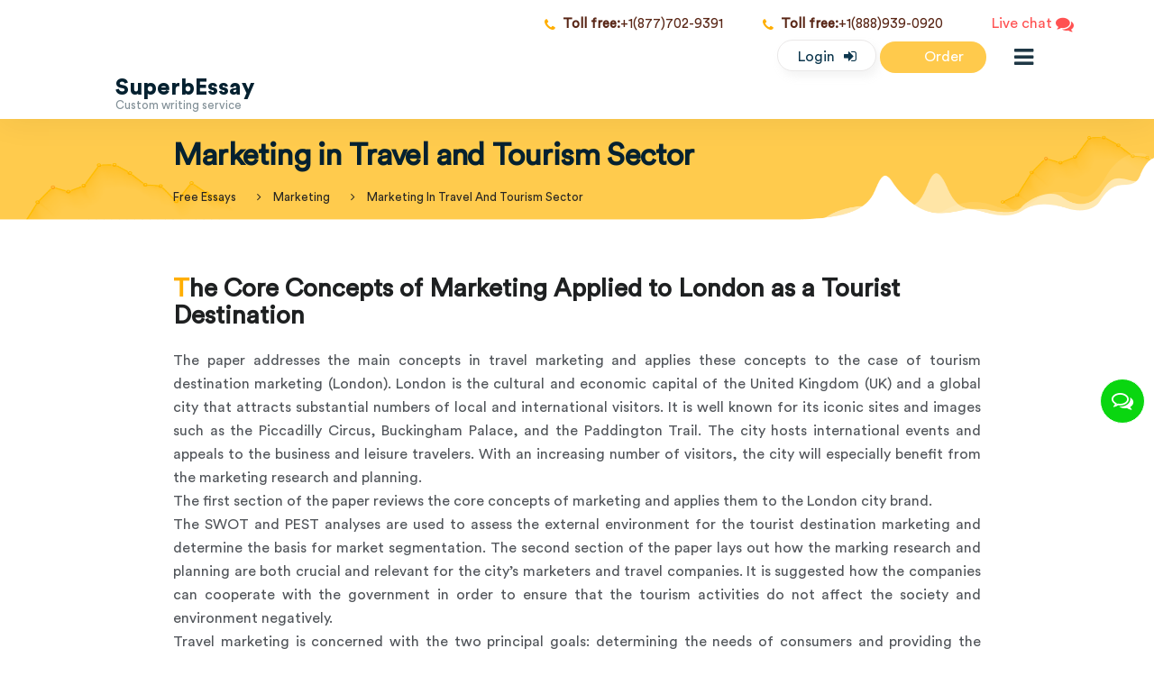

--- FILE ---
content_type: text/html; charset=UTF-8
request_url: https://samples.superbessay.com/marketing-in-travel-and-tourism-sector/
body_size: 41216
content:
<!doctype html>
<html lang="en">
<head><style>img.lazy{min-height:1px}</style><link href="https://samples.superbessay.com/wp-content/plugins/w3-total-cache/pub/js/lazyload.min.js" as="script">
    
    <link rel="preload" href="https://samples.superbessay.com/wp-content/themes/superbessay/style/font-awesome/css/font-awesome.min.css" as="style" media="screen,projection">
    <meta charset="UTF-8">
    <meta name="viewport" content="width=device-width, initial-scale=1.0, maximum-scale=1.0, user-scalable=yes">
    <meta name="google-site-verification" content="dMO4b2VJXIfanQ8-Q7d3vTKQs_tp7XZQyznagz47gnM"/>
    <meta name="google-site-verification" content="_7Z5nfNLid7B5WxAdyiyiEhizInMDuvlk9763RuYVAk" />
    <base href="/">
    <link rel="stylesheet" href="https://samples.superbessay.com/wp-content/themes/superbessay/style/font-awesome/css/font-awesome.min.css">
    <meta name="theme-color" content="#ffcb4b">
    <script src="https://samples.superbessay.com/wp-content/themes/superbessay/js/jquery.min.js"></script>
    <link rel="preconnect" href="https://fonts.gstatic.com">
    <link rel="preconnect" href="https://image.providesupport.com">

    	<style>img:is([sizes="auto" i], [sizes^="auto," i]) { contain-intrinsic-size: 3000px 1500px }</style>
	
		<!-- All in One SEO 4.7.6 - aioseo.com -->
		<title>The Main Concepts in Travel Marketing for Tourism Destination</title>
	<meta name="description" content="The marketing paper sample addresses the main concepts in travel marketing and applies these concepts to the case of the tourism destination marketing (London)." />
	<meta name="robots" content="max-snippet:-1, max-image-preview:large, max-video-preview:-1" />
	<meta name="author" content="admin"/>
	<link rel="canonical" href="https://samples.superbessay.com/marketing-in-travel-and-tourism-sector/" />
	<meta name="generator" content="All in One SEO (AIOSEO) 4.7.6" />
		<meta property="og:locale" content="en_US" />
		<meta property="og:site_name" content="SuperbEssay.com - Superb Paper Writing Service" />
		<meta property="og:type" content="article" />
		<meta property="og:title" content="The Main Concepts in Travel Marketing for Tourism Destination" />
		<meta property="og:description" content="The marketing paper sample addresses the main concepts in travel marketing and applies these concepts to the case of the tourism destination marketing (London)." />
		<meta property="og:url" content="https://samples.superbessay.com/marketing-in-travel-and-tourism-sector/" />
		<meta property="og:image" content="https://superbessay.com/wp-content/uploads/2021/03/superbessay.com-visitcard.png" />
		<meta property="og:image:secure_url" content="https://superbessay.com/wp-content/uploads/2021/03/superbessay.com-visitcard.png" />
		<meta property="article:published_time" content="2020-10-08T12:32:51+00:00" />
		<meta property="article:modified_time" content="2023-05-15T08:36:52+00:00" />
		<meta name="twitter:card" content="summary" />
		<meta name="twitter:title" content="The Main Concepts in Travel Marketing for Tourism Destination" />
		<meta name="twitter:description" content="The marketing paper sample addresses the main concepts in travel marketing and applies these concepts to the case of the tourism destination marketing (London)." />
		<meta name="twitter:image" content="https://superbessay.com/wp-content/uploads/2021/03/superbessay.com-visitcard.png" />
		<meta name="google" content="nositelinkssearchbox" />
		<script type="application/ld+json" class="aioseo-schema">
			{"@context":"https:\/\/schema.org","@graph":[{"@type":"BreadcrumbList","@id":"https:\/\/samples.superbessay.com\/marketing-in-travel-and-tourism-sector\/#breadcrumblist","itemListElement":[{"@type":"ListItem","@id":"https:\/\/samples.superbessay.com\/#listItem","position":1,"name":"Home","item":"https:\/\/samples.superbessay.com\/","nextItem":{"@type":"ListItem","@id":"https:\/\/samples.superbessay.com\/marketing-in-travel-and-tourism-sector\/#listItem","name":"Marketing in Travel and Tourism Sector"}},{"@type":"ListItem","@id":"https:\/\/samples.superbessay.com\/marketing-in-travel-and-tourism-sector\/#listItem","position":2,"name":"Marketing in Travel and Tourism Sector","previousItem":{"@type":"ListItem","@id":"https:\/\/samples.superbessay.com\/#listItem","name":"Home"}}]},{"@type":"Organization","@id":"https:\/\/samples.superbessay.com\/#organization","name":"SuperbEssay.com","url":"https:\/\/samples.superbessay.com\/"},{"@type":"Person","@id":"https:\/\/samples.superbessay.com\/author\/admin\/#author","url":"https:\/\/samples.superbessay.com\/author\/admin\/","name":"admin","image":{"@type":"ImageObject","@id":"https:\/\/samples.superbessay.com\/marketing-in-travel-and-tourism-sector\/#authorImage","url":"https:\/\/secure.gravatar.com\/avatar\/338ae8d7f46add19256d96e0ce1f3f66?s=96&d=mm&r=g","width":96,"height":96,"caption":"admin"}},{"@type":"WebPage","@id":"https:\/\/samples.superbessay.com\/marketing-in-travel-and-tourism-sector\/#webpage","url":"https:\/\/samples.superbessay.com\/marketing-in-travel-and-tourism-sector\/","name":"The Main Concepts in Travel Marketing for Tourism Destination","description":"The marketing paper sample addresses the main concepts in travel marketing and applies these concepts to the case of the tourism destination marketing (London).","inLanguage":"en-US","isPartOf":{"@id":"https:\/\/samples.superbessay.com\/#website"},"breadcrumb":{"@id":"https:\/\/samples.superbessay.com\/marketing-in-travel-and-tourism-sector\/#breadcrumblist"},"author":{"@id":"https:\/\/samples.superbessay.com\/author\/admin\/#author"},"creator":{"@id":"https:\/\/samples.superbessay.com\/author\/admin\/#author"},"datePublished":"2020-10-08T15:32:51+03:00","dateModified":"2023-05-15T11:36:52+03:00"},{"@type":"WebSite","@id":"https:\/\/samples.superbessay.com\/#website","url":"https:\/\/samples.superbessay.com\/","name":"SuperbEssay.com","inLanguage":"en-US","publisher":{"@id":"https:\/\/samples.superbessay.com\/#organization"}}]}
		</script>
		<!-- All in One SEO -->

<script type="text/javascript">
/* <![CDATA[ */
window._wpemojiSettings = {"baseUrl":"https:\/\/s.w.org\/images\/core\/emoji\/15.0.3\/72x72\/","ext":".png","svgUrl":"https:\/\/s.w.org\/images\/core\/emoji\/15.0.3\/svg\/","svgExt":".svg","source":{"concatemoji":"https:\/\/samples.superbessay.com\/wp-includes\/js\/wp-emoji-release.min.js?ver=6.7.4"}};
/*! This file is auto-generated */
!function(i,n){var o,s,e;function c(e){try{var t={supportTests:e,timestamp:(new Date).valueOf()};sessionStorage.setItem(o,JSON.stringify(t))}catch(e){}}function p(e,t,n){e.clearRect(0,0,e.canvas.width,e.canvas.height),e.fillText(t,0,0);var t=new Uint32Array(e.getImageData(0,0,e.canvas.width,e.canvas.height).data),r=(e.clearRect(0,0,e.canvas.width,e.canvas.height),e.fillText(n,0,0),new Uint32Array(e.getImageData(0,0,e.canvas.width,e.canvas.height).data));return t.every(function(e,t){return e===r[t]})}function u(e,t,n){switch(t){case"flag":return n(e,"\ud83c\udff3\ufe0f\u200d\u26a7\ufe0f","\ud83c\udff3\ufe0f\u200b\u26a7\ufe0f")?!1:!n(e,"\ud83c\uddfa\ud83c\uddf3","\ud83c\uddfa\u200b\ud83c\uddf3")&&!n(e,"\ud83c\udff4\udb40\udc67\udb40\udc62\udb40\udc65\udb40\udc6e\udb40\udc67\udb40\udc7f","\ud83c\udff4\u200b\udb40\udc67\u200b\udb40\udc62\u200b\udb40\udc65\u200b\udb40\udc6e\u200b\udb40\udc67\u200b\udb40\udc7f");case"emoji":return!n(e,"\ud83d\udc26\u200d\u2b1b","\ud83d\udc26\u200b\u2b1b")}return!1}function f(e,t,n){var r="undefined"!=typeof WorkerGlobalScope&&self instanceof WorkerGlobalScope?new OffscreenCanvas(300,150):i.createElement("canvas"),a=r.getContext("2d",{willReadFrequently:!0}),o=(a.textBaseline="top",a.font="600 32px Arial",{});return e.forEach(function(e){o[e]=t(a,e,n)}),o}function t(e){var t=i.createElement("script");t.src=e,t.defer=!0,i.head.appendChild(t)}"undefined"!=typeof Promise&&(o="wpEmojiSettingsSupports",s=["flag","emoji"],n.supports={everything:!0,everythingExceptFlag:!0},e=new Promise(function(e){i.addEventListener("DOMContentLoaded",e,{once:!0})}),new Promise(function(t){var n=function(){try{var e=JSON.parse(sessionStorage.getItem(o));if("object"==typeof e&&"number"==typeof e.timestamp&&(new Date).valueOf()<e.timestamp+604800&&"object"==typeof e.supportTests)return e.supportTests}catch(e){}return null}();if(!n){if("undefined"!=typeof Worker&&"undefined"!=typeof OffscreenCanvas&&"undefined"!=typeof URL&&URL.createObjectURL&&"undefined"!=typeof Blob)try{var e="postMessage("+f.toString()+"("+[JSON.stringify(s),u.toString(),p.toString()].join(",")+"));",r=new Blob([e],{type:"text/javascript"}),a=new Worker(URL.createObjectURL(r),{name:"wpTestEmojiSupports"});return void(a.onmessage=function(e){c(n=e.data),a.terminate(),t(n)})}catch(e){}c(n=f(s,u,p))}t(n)}).then(function(e){for(var t in e)n.supports[t]=e[t],n.supports.everything=n.supports.everything&&n.supports[t],"flag"!==t&&(n.supports.everythingExceptFlag=n.supports.everythingExceptFlag&&n.supports[t]);n.supports.everythingExceptFlag=n.supports.everythingExceptFlag&&!n.supports.flag,n.DOMReady=!1,n.readyCallback=function(){n.DOMReady=!0}}).then(function(){return e}).then(function(){var e;n.supports.everything||(n.readyCallback(),(e=n.source||{}).concatemoji?t(e.concatemoji):e.wpemoji&&e.twemoji&&(t(e.twemoji),t(e.wpemoji)))}))}((window,document),window._wpemojiSettings);
/* ]]> */
</script>
<style id='wp-emoji-styles-inline-css' type='text/css'>

	img.wp-smiley, img.emoji {
		display: inline !important;
		border: none !important;
		box-shadow: none !important;
		height: 1em !important;
		width: 1em !important;
		margin: 0 0.07em !important;
		vertical-align: -0.1em !important;
		background: none !important;
		padding: 0 !important;
	}
</style>
<style id='safe-svg-svg-icon-style-inline-css' type='text/css'>
.safe-svg-cover{text-align:center}.safe-svg-cover .safe-svg-inside{display:inline-block;max-width:100%}.safe-svg-cover svg{height:100%;max-height:100%;max-width:100%;width:100%}

</style>
<style id='classic-theme-styles-inline-css' type='text/css'>
/*! This file is auto-generated */
.wp-block-button__link{color:#fff;background-color:#32373c;border-radius:9999px;box-shadow:none;text-decoration:none;padding:calc(.667em + 2px) calc(1.333em + 2px);font-size:1.125em}.wp-block-file__button{background:#32373c;color:#fff;text-decoration:none}
</style>
<style id='global-styles-inline-css' type='text/css'>
:root{--wp--preset--aspect-ratio--square: 1;--wp--preset--aspect-ratio--4-3: 4/3;--wp--preset--aspect-ratio--3-4: 3/4;--wp--preset--aspect-ratio--3-2: 3/2;--wp--preset--aspect-ratio--2-3: 2/3;--wp--preset--aspect-ratio--16-9: 16/9;--wp--preset--aspect-ratio--9-16: 9/16;--wp--preset--color--black: #000000;--wp--preset--color--cyan-bluish-gray: #abb8c3;--wp--preset--color--white: #ffffff;--wp--preset--color--pale-pink: #f78da7;--wp--preset--color--vivid-red: #cf2e2e;--wp--preset--color--luminous-vivid-orange: #ff6900;--wp--preset--color--luminous-vivid-amber: #fcb900;--wp--preset--color--light-green-cyan: #7bdcb5;--wp--preset--color--vivid-green-cyan: #00d084;--wp--preset--color--pale-cyan-blue: #8ed1fc;--wp--preset--color--vivid-cyan-blue: #0693e3;--wp--preset--color--vivid-purple: #9b51e0;--wp--preset--gradient--vivid-cyan-blue-to-vivid-purple: linear-gradient(135deg,rgba(6,147,227,1) 0%,rgb(155,81,224) 100%);--wp--preset--gradient--light-green-cyan-to-vivid-green-cyan: linear-gradient(135deg,rgb(122,220,180) 0%,rgb(0,208,130) 100%);--wp--preset--gradient--luminous-vivid-amber-to-luminous-vivid-orange: linear-gradient(135deg,rgba(252,185,0,1) 0%,rgba(255,105,0,1) 100%);--wp--preset--gradient--luminous-vivid-orange-to-vivid-red: linear-gradient(135deg,rgba(255,105,0,1) 0%,rgb(207,46,46) 100%);--wp--preset--gradient--very-light-gray-to-cyan-bluish-gray: linear-gradient(135deg,rgb(238,238,238) 0%,rgb(169,184,195) 100%);--wp--preset--gradient--cool-to-warm-spectrum: linear-gradient(135deg,rgb(74,234,220) 0%,rgb(151,120,209) 20%,rgb(207,42,186) 40%,rgb(238,44,130) 60%,rgb(251,105,98) 80%,rgb(254,248,76) 100%);--wp--preset--gradient--blush-light-purple: linear-gradient(135deg,rgb(255,206,236) 0%,rgb(152,150,240) 100%);--wp--preset--gradient--blush-bordeaux: linear-gradient(135deg,rgb(254,205,165) 0%,rgb(254,45,45) 50%,rgb(107,0,62) 100%);--wp--preset--gradient--luminous-dusk: linear-gradient(135deg,rgb(255,203,112) 0%,rgb(199,81,192) 50%,rgb(65,88,208) 100%);--wp--preset--gradient--pale-ocean: linear-gradient(135deg,rgb(255,245,203) 0%,rgb(182,227,212) 50%,rgb(51,167,181) 100%);--wp--preset--gradient--electric-grass: linear-gradient(135deg,rgb(202,248,128) 0%,rgb(113,206,126) 100%);--wp--preset--gradient--midnight: linear-gradient(135deg,rgb(2,3,129) 0%,rgb(40,116,252) 100%);--wp--preset--font-size--small: 13px;--wp--preset--font-size--medium: 20px;--wp--preset--font-size--large: 36px;--wp--preset--font-size--x-large: 42px;--wp--preset--spacing--20: 0.44rem;--wp--preset--spacing--30: 0.67rem;--wp--preset--spacing--40: 1rem;--wp--preset--spacing--50: 1.5rem;--wp--preset--spacing--60: 2.25rem;--wp--preset--spacing--70: 3.38rem;--wp--preset--spacing--80: 5.06rem;--wp--preset--shadow--natural: 6px 6px 9px rgba(0, 0, 0, 0.2);--wp--preset--shadow--deep: 12px 12px 50px rgba(0, 0, 0, 0.4);--wp--preset--shadow--sharp: 6px 6px 0px rgba(0, 0, 0, 0.2);--wp--preset--shadow--outlined: 6px 6px 0px -3px rgba(255, 255, 255, 1), 6px 6px rgba(0, 0, 0, 1);--wp--preset--shadow--crisp: 6px 6px 0px rgba(0, 0, 0, 1);}:where(.is-layout-flex){gap: 0.5em;}:where(.is-layout-grid){gap: 0.5em;}body .is-layout-flex{display: flex;}.is-layout-flex{flex-wrap: wrap;align-items: center;}.is-layout-flex > :is(*, div){margin: 0;}body .is-layout-grid{display: grid;}.is-layout-grid > :is(*, div){margin: 0;}:where(.wp-block-columns.is-layout-flex){gap: 2em;}:where(.wp-block-columns.is-layout-grid){gap: 2em;}:where(.wp-block-post-template.is-layout-flex){gap: 1.25em;}:where(.wp-block-post-template.is-layout-grid){gap: 1.25em;}.has-black-color{color: var(--wp--preset--color--black) !important;}.has-cyan-bluish-gray-color{color: var(--wp--preset--color--cyan-bluish-gray) !important;}.has-white-color{color: var(--wp--preset--color--white) !important;}.has-pale-pink-color{color: var(--wp--preset--color--pale-pink) !important;}.has-vivid-red-color{color: var(--wp--preset--color--vivid-red) !important;}.has-luminous-vivid-orange-color{color: var(--wp--preset--color--luminous-vivid-orange) !important;}.has-luminous-vivid-amber-color{color: var(--wp--preset--color--luminous-vivid-amber) !important;}.has-light-green-cyan-color{color: var(--wp--preset--color--light-green-cyan) !important;}.has-vivid-green-cyan-color{color: var(--wp--preset--color--vivid-green-cyan) !important;}.has-pale-cyan-blue-color{color: var(--wp--preset--color--pale-cyan-blue) !important;}.has-vivid-cyan-blue-color{color: var(--wp--preset--color--vivid-cyan-blue) !important;}.has-vivid-purple-color{color: var(--wp--preset--color--vivid-purple) !important;}.has-black-background-color{background-color: var(--wp--preset--color--black) !important;}.has-cyan-bluish-gray-background-color{background-color: var(--wp--preset--color--cyan-bluish-gray) !important;}.has-white-background-color{background-color: var(--wp--preset--color--white) !important;}.has-pale-pink-background-color{background-color: var(--wp--preset--color--pale-pink) !important;}.has-vivid-red-background-color{background-color: var(--wp--preset--color--vivid-red) !important;}.has-luminous-vivid-orange-background-color{background-color: var(--wp--preset--color--luminous-vivid-orange) !important;}.has-luminous-vivid-amber-background-color{background-color: var(--wp--preset--color--luminous-vivid-amber) !important;}.has-light-green-cyan-background-color{background-color: var(--wp--preset--color--light-green-cyan) !important;}.has-vivid-green-cyan-background-color{background-color: var(--wp--preset--color--vivid-green-cyan) !important;}.has-pale-cyan-blue-background-color{background-color: var(--wp--preset--color--pale-cyan-blue) !important;}.has-vivid-cyan-blue-background-color{background-color: var(--wp--preset--color--vivid-cyan-blue) !important;}.has-vivid-purple-background-color{background-color: var(--wp--preset--color--vivid-purple) !important;}.has-black-border-color{border-color: var(--wp--preset--color--black) !important;}.has-cyan-bluish-gray-border-color{border-color: var(--wp--preset--color--cyan-bluish-gray) !important;}.has-white-border-color{border-color: var(--wp--preset--color--white) !important;}.has-pale-pink-border-color{border-color: var(--wp--preset--color--pale-pink) !important;}.has-vivid-red-border-color{border-color: var(--wp--preset--color--vivid-red) !important;}.has-luminous-vivid-orange-border-color{border-color: var(--wp--preset--color--luminous-vivid-orange) !important;}.has-luminous-vivid-amber-border-color{border-color: var(--wp--preset--color--luminous-vivid-amber) !important;}.has-light-green-cyan-border-color{border-color: var(--wp--preset--color--light-green-cyan) !important;}.has-vivid-green-cyan-border-color{border-color: var(--wp--preset--color--vivid-green-cyan) !important;}.has-pale-cyan-blue-border-color{border-color: var(--wp--preset--color--pale-cyan-blue) !important;}.has-vivid-cyan-blue-border-color{border-color: var(--wp--preset--color--vivid-cyan-blue) !important;}.has-vivid-purple-border-color{border-color: var(--wp--preset--color--vivid-purple) !important;}.has-vivid-cyan-blue-to-vivid-purple-gradient-background{background: var(--wp--preset--gradient--vivid-cyan-blue-to-vivid-purple) !important;}.has-light-green-cyan-to-vivid-green-cyan-gradient-background{background: var(--wp--preset--gradient--light-green-cyan-to-vivid-green-cyan) !important;}.has-luminous-vivid-amber-to-luminous-vivid-orange-gradient-background{background: var(--wp--preset--gradient--luminous-vivid-amber-to-luminous-vivid-orange) !important;}.has-luminous-vivid-orange-to-vivid-red-gradient-background{background: var(--wp--preset--gradient--luminous-vivid-orange-to-vivid-red) !important;}.has-very-light-gray-to-cyan-bluish-gray-gradient-background{background: var(--wp--preset--gradient--very-light-gray-to-cyan-bluish-gray) !important;}.has-cool-to-warm-spectrum-gradient-background{background: var(--wp--preset--gradient--cool-to-warm-spectrum) !important;}.has-blush-light-purple-gradient-background{background: var(--wp--preset--gradient--blush-light-purple) !important;}.has-blush-bordeaux-gradient-background{background: var(--wp--preset--gradient--blush-bordeaux) !important;}.has-luminous-dusk-gradient-background{background: var(--wp--preset--gradient--luminous-dusk) !important;}.has-pale-ocean-gradient-background{background: var(--wp--preset--gradient--pale-ocean) !important;}.has-electric-grass-gradient-background{background: var(--wp--preset--gradient--electric-grass) !important;}.has-midnight-gradient-background{background: var(--wp--preset--gradient--midnight) !important;}.has-small-font-size{font-size: var(--wp--preset--font-size--small) !important;}.has-medium-font-size{font-size: var(--wp--preset--font-size--medium) !important;}.has-large-font-size{font-size: var(--wp--preset--font-size--large) !important;}.has-x-large-font-size{font-size: var(--wp--preset--font-size--x-large) !important;}
:where(.wp-block-post-template.is-layout-flex){gap: 1.25em;}:where(.wp-block-post-template.is-layout-grid){gap: 1.25em;}
:where(.wp-block-columns.is-layout-flex){gap: 2em;}:where(.wp-block-columns.is-layout-grid){gap: 2em;}
:root :where(.wp-block-pullquote){font-size: 1.5em;line-height: 1.6;}
</style>
<link rel="https://api.w.org/" href="https://samples.superbessay.com/wp-json/" /><meta name="generator" content="WordPress 6.7.4" />
<link rel='shortlink' href='https://samples.superbessay.com/?p=7121' />
<link rel="alternate" title="oEmbed (JSON)" type="application/json+oembed" href="https://samples.superbessay.com/wp-json/oembed/1.0/embed?url=https%3A%2F%2Fsamples.superbessay.com%2Fmarketing-in-travel-and-tourism-sector%2F" />
<link rel="alternate" title="oEmbed (XML)" type="text/xml+oembed" href="https://samples.superbessay.com/wp-json/oembed/1.0/embed?url=https%3A%2F%2Fsamples.superbessay.com%2Fmarketing-in-travel-and-tourism-sector%2F&#038;format=xml" />
<link rel="preconnect" as="style" href="https://vars.hotjar.com"><link rel="preconnect" as="style" href="https://script.hotjar.com"><link rel="preconnect" as="style" href="https://www.google-analytics.com"><link rel="preconnect" as="style" href="https://superbessay.com"><link rel="preconnect" as="style" href="https://image.providesupport.com"><link rel="preconnect" as="style" href="https://static.hotjar.com"><link rel="preconnect" as="style" href="https://fonts.gstatic.com"><link rel="preload" href="https://samples.superbessay.com/wp-content/themes/superbessay/style/fonts/CircularStd-Black.woff2" as="font" crossorigin='anonymous'/><link rel="preload" href="https://samples.superbessay.com/wp-content/themes/superbessay/style/fonts/CircularStd-Medium.woff2" as="font" crossorigin='anonymous'/><link rel="preload" href="https://samples.superbessay.com/wp-content/themes/superbessay/style/fonts/CircularStd-Book.woff2" as="font" crossorigin='anonymous'/><link rel="preload" href="https://superbessay.com/ws/public/js/lib/featherlight/featherlight.min.css" as="style" media="screen,projection"/><link rel="preload" href="https://superbessay.com/ws/application/modules/userArea/public/css/style.css" as="style" media="screen,projection"/><link rel="preload" href="https://superbessay.com/ws/application/modules/miniOrder/public/css/style.css" as="style" media="screen,projection"/><link rel="icon" href="https://samples.superbessay.com/wp-content/uploads/2018/11/cropped-Favicon-3-32x32.png" sizes="32x32" />
<link rel="icon" href="https://samples.superbessay.com/wp-content/uploads/2018/11/cropped-Favicon-3-192x192.png" sizes="192x192" />
<link rel="apple-touch-icon" href="https://samples.superbessay.com/wp-content/uploads/2018/11/cropped-Favicon-3-180x180.png" />
<meta name="msapplication-TileImage" content="https://samples.superbessay.com/wp-content/uploads/2018/11/cropped-Favicon-3-270x270.png" />

        <script async src="https://www.googletagmanager.com/gtag/js?id=UA-110072804-1"></script>
    <script>
        window.dataLayer = window.dataLayer || [];
        function gtag(){dataLayer.push(arguments);}
        gtag('js', new Date());

        gtag('config', 'UA-110072804-1');
    </script>

    <style>
        .materialize-red{background-color:#e51c23!important}.materialize-red-text{color:#e51c23!important}.materialize-red.lighten-5{background-color:#fdeaeb!important}.materialize-red-text.text-lighten-5{color:#fdeaeb!important}.materialize-red.lighten-4{background-color:#f8c1c3!important}.materialize-red-text.text-lighten-4{color:#f8c1c3!important}.materialize-red.lighten-3{background-color:#f3989b!important}.materialize-red-text.text-lighten-3{color:#f3989b!important}.materialize-red.lighten-2{background-color:#ee6e73!important}.materialize-red-text.text-lighten-2{color:#ee6e73!important}.materialize-red.lighten-1{background-color:#ea454b!important}.materialize-red-text.text-lighten-1{color:#ea454b!important}.materialize-red.darken-1{background-color:#d0181e!important}.materialize-red-text.text-darken-1{color:#d0181e!important}.materialize-red.darken-2{background-color:#b9151b!important}.materialize-red-text.text-darken-2{color:#b9151b!important}.materialize-red.darken-3{background-color:#a21318!important}.materialize-red-text.text-darken-3{color:#a21318!important}.materialize-red.darken-4{background-color:#8b1014!important}.materialize-red-text.text-darken-4{color:#8b1014!important}.red{background-color:#f44336!important}.red-text{color:#f44336!important}.red.lighten-5{background-color:#ffebee!important}.red-text.text-lighten-5{color:#ffebee!important}.red.lighten-4{background-color:#ffcdd2!important}.red-text.text-lighten-4{color:#ffcdd2!important}.red.lighten-3{background-color:#ef9a9a!important}.red-text.text-lighten-3{color:#ef9a9a!important}.red.lighten-2{background-color:#e57373!important}.red-text.text-lighten-2{color:#e57373!important}.red.lighten-1{background-color:#ef5350!important}.red-text.text-lighten-1{color:#ef5350!important}.red.darken-1{background-color:#e53935!important}.red-text.text-darken-1{color:#e53935!important}.red.darken-2{background-color:#d32f2f!important}.red-text.text-darken-2{color:#d32f2f!important}.red.darken-3{background-color:#c62828!important}.red-text.text-darken-3{color:#c62828!important}.red.darken-4{background-color:#b71c1c!important}.red-text.text-darken-4{color:#b71c1c!important}.red.accent-1{background-color:#ff8a80!important}.red-text.text-accent-1{color:#ff8a80!important}.red.accent-2{background-color:#ff5252!important}.red-text.text-accent-2{color:#ff5252!important}.red.accent-3{background-color:#ff1744!important}.red-text.text-accent-3{color:#ff1744!important}.red.accent-4{background-color:#d50000!important}.red-text.text-accent-4{color:#d50000!important}.pink{background-color:#e91e63!important}.pink-text{color:#e91e63!important}.pink.lighten-5{background-color:#fce4ec!important}.pink-text.text-lighten-5{color:#fce4ec!important}.pink.lighten-4{background-color:#f8bbd0!important}.pink-text.text-lighten-4{color:#f8bbd0!important}.pink.lighten-3{background-color:#f48fb1!important}.pink-text.text-lighten-3{color:#f48fb1!important}.pink.lighten-2{background-color:#f06292!important}.pink-text.text-lighten-2{color:#f06292!important}.pink.lighten-1{background-color:#ec407a!important}.pink-text.text-lighten-1{color:#ec407a!important}.pink.darken-1{background-color:#d81b60!important}.pink-text.text-darken-1{color:#d81b60!important}.pink.darken-2{background-color:#c2185b!important}.pink-text.text-darken-2{color:#c2185b!important}.pink.darken-3{background-color:#ad1457!important}.pink-text.text-darken-3{color:#ad1457!important}.pink.darken-4{background-color:#880e4f!important}.pink-text.text-darken-4{color:#880e4f!important}.pink.accent-1{background-color:#ff80ab!important}.pink-text.text-accent-1{color:#ff80ab!important}.pink.accent-2{background-color:#ff4081!important}.pink-text.text-accent-2{color:#ff4081!important}.pink.accent-3{background-color:#f50057!important}.pink-text.text-accent-3{color:#f50057!important}.pink.accent-4{background-color:#c51162!important}.pink-text.text-accent-4{color:#c51162!important}.purple{background-color:#9c27b0!important}.purple-text{color:#9c27b0!important}.purple.lighten-5{background-color:#f3e5f5!important}.purple-text.text-lighten-5{color:#f3e5f5!important}.purple.lighten-4{background-color:#e1bee7!important}.purple-text.text-lighten-4{color:#e1bee7!important}.purple.lighten-3{background-color:#ce93d8!important}.purple-text.text-lighten-3{color:#ce93d8!important}.purple.lighten-2{background-color:#ba68c8!important}.purple-text.text-lighten-2{color:#ba68c8!important}.purple.lighten-1{background-color:#ab47bc!important}.purple-text.text-lighten-1{color:#ab47bc!important}.purple.darken-1{background-color:#8e24aa!important}.purple-text.text-darken-1{color:#8e24aa!important}.purple.darken-2{background-color:#7b1fa2!important}.purple-text.text-darken-2{color:#7b1fa2!important}.purple.darken-3{background-color:#6a1b9a!important}.purple-text.text-darken-3{color:#6a1b9a!important}.purple.darken-4{background-color:#4a148c!important}.purple-text.text-darken-4{color:#4a148c!important}.purple.accent-1{background-color:#ea80fc!important}.purple-text.text-accent-1{color:#ea80fc!important}.purple.accent-2{background-color:#e040fb!important}.purple-text.text-accent-2{color:#e040fb!important}.purple.accent-3{background-color:#d500f9!important}.purple-text.text-accent-3{color:#d500f9!important}.purple.accent-4{background-color:#a0f!important}.purple-text.text-accent-4{color:#a0f!important}.deep-purple{background-color:#673ab7!important}.deep-purple-text{color:#673ab7!important}.deep-purple.lighten-5{background-color:#ede7f6!important}.deep-purple-text.text-lighten-5{color:#ede7f6!important}.deep-purple.lighten-4{background-color:#d1c4e9!important}.deep-purple-text.text-lighten-4{color:#d1c4e9!important}.deep-purple.lighten-3{background-color:#b39ddb!important}.deep-purple-text.text-lighten-3{color:#b39ddb!important}.deep-purple.lighten-2{background-color:#9575cd!important}.deep-purple-text.text-lighten-2{color:#9575cd!important}.deep-purple.lighten-1{background-color:#7e57c2!important}.deep-purple-text.text-lighten-1{color:#7e57c2!important}.deep-purple.darken-1{background-color:#5e35b1!important}.deep-purple-text.text-darken-1{color:#5e35b1!important}.deep-purple.darken-2{background-color:#512da8!important}.deep-purple-text.text-darken-2{color:#512da8!important}.deep-purple.darken-3{background-color:#4527a0!important}.deep-purple-text.text-darken-3{color:#4527a0!important}.deep-purple.darken-4{background-color:#311b92!important}.deep-purple-text.text-darken-4{color:#311b92!important}.deep-purple.accent-1{background-color:#b388ff!important}.deep-purple-text.text-accent-1{color:#b388ff!important}.deep-purple.accent-2{background-color:#7c4dff!important}.deep-purple-text.text-accent-2{color:#7c4dff!important}.deep-purple.accent-3{background-color:#651fff!important}.deep-purple-text.text-accent-3{color:#651fff!important}.deep-purple.accent-4{background-color:#6200ea!important}.deep-purple-text.text-accent-4{color:#6200ea!important}.indigo{background-color:#3f51b5!important}.indigo-text{color:#3f51b5!important}.indigo.lighten-5{background-color:#e8eaf6!important}.indigo-text.text-lighten-5{color:#e8eaf6!important}.indigo.lighten-4{background-color:#c5cae9!important}.indigo-text.text-lighten-4{color:#c5cae9!important}.indigo.lighten-3{background-color:#9fa8da!important}.indigo-text.text-lighten-3{color:#9fa8da!important}.indigo.lighten-2{background-color:#7986cb!important}.indigo-text.text-lighten-2{color:#7986cb!important}.indigo.lighten-1{background-color:#5c6bc0!important}.indigo-text.text-lighten-1{color:#5c6bc0!important}.indigo.darken-1{background-color:#3949ab!important}.indigo-text.text-darken-1{color:#3949ab!important}.indigo.darken-2{background-color:#303f9f!important}.indigo-text.text-darken-2{color:#303f9f!important}.indigo.darken-3{background-color:#283593!important}.indigo-text.text-darken-3{color:#283593!important}.indigo.darken-4{background-color:#1a237e!important}.indigo-text.text-darken-4{color:#1a237e!important}.indigo.accent-1{background-color:#8c9eff!important}.indigo-text.text-accent-1{color:#8c9eff!important}.indigo.accent-2{background-color:#536dfe!important}.indigo-text.text-accent-2{color:#536dfe!important}.indigo.accent-3{background-color:#3d5afe!important}.indigo-text.text-accent-3{color:#3d5afe!important}.indigo.accent-4{background-color:#304ffe!important}.indigo-text.text-accent-4{color:#304ffe!important}.blue{background-color:#2196f3!important}.blue-text{color:#2196f3!important}.blue.lighten-5{background-color:#e3f2fd!important}.blue-text.text-lighten-5{color:#e3f2fd!important}.blue.lighten-4{background-color:#bbdefb!important}.blue-text.text-lighten-4{color:#bbdefb!important}.blue.lighten-3{background-color:#90caf9!important}.blue-text.text-lighten-3{color:#90caf9!important}.blue.lighten-2{background-color:#64b5f6!important}.blue-text.text-lighten-2{color:#64b5f6!important}.blue.lighten-1{background-color:#42a5f5!important}.blue-text.text-lighten-1{color:#42a5f5!important}.blue.darken-1{background-color:#1e88e5!important}.blue-text.text-darken-1{color:#1e88e5!important}.blue.darken-2{background-color:#1976d2!important}.blue-text.text-darken-2{color:#1976d2!important}.blue.darken-3{background-color:#1565c0!important}.blue-text.text-darken-3{color:#1565c0!important}.blue.darken-4{background-color:#0d47a1!important}.blue-text.text-darken-4{color:#0d47a1!important}.blue.accent-1{background-color:#82b1ff!important}.blue-text.text-accent-1{color:#82b1ff!important}.blue.accent-2{background-color:#448aff!important}.blue-text.text-accent-2{color:#448aff!important}.blue.accent-3{background-color:#2979ff!important}.blue-text.text-accent-3{color:#2979ff!important}.blue.accent-4{background-color:#2962ff!important}.blue-text.text-accent-4{color:#2962ff!important}.light-blue{background-color:#03a9f4!important}.light-blue-text{color:#03a9f4!important}.light-blue.lighten-5{background-color:#e1f5fe!important}.light-blue-text.text-lighten-5{color:#e1f5fe!important}.light-blue.lighten-4{background-color:#b3e5fc!important}.light-blue-text.text-lighten-4{color:#b3e5fc!important}.light-blue.lighten-3{background-color:#81d4fa!important}.light-blue-text.text-lighten-3{color:#81d4fa!important}.light-blue.lighten-2{background-color:#4fc3f7!important}.light-blue-text.text-lighten-2{color:#4fc3f7!important}.light-blue.lighten-1{background-color:#29b6f6!important}.light-blue-text.text-lighten-1{color:#29b6f6!important}.light-blue.darken-1{background-color:#039be5!important}.light-blue-text.text-darken-1{color:#039be5!important}.light-blue.darken-2{background-color:#0288d1!important}.light-blue-text.text-darken-2{color:#0288d1!important}.light-blue.darken-3{background-color:#0277bd!important}.light-blue-text.text-darken-3{color:#0277bd!important}.light-blue.darken-4{background-color:#01579b!important}.light-blue-text.text-darken-4{color:#01579b!important}.light-blue.accent-1{background-color:#80d8ff!important}.light-blue-text.text-accent-1{color:#80d8ff!important}.light-blue.accent-2{background-color:#40c4ff!important}.light-blue-text.text-accent-2{color:#40c4ff!important}.light-blue.accent-3{background-color:#00b0ff!important}.light-blue-text.text-accent-3{color:#00b0ff!important}.light-blue.accent-4{background-color:#0091ea!important}.light-blue-text.text-accent-4{color:#0091ea!important}.cyan{background-color:#00bcd4!important}.cyan-text{color:#00bcd4!important}.cyan.lighten-5{background-color:#e0f7fa!important}.cyan-text.text-lighten-5{color:#e0f7fa!important}.cyan.lighten-4{background-color:#b2ebf2!important}.cyan-text.text-lighten-4{color:#b2ebf2!important}.cyan.lighten-3{background-color:#80deea!important}.cyan-text.text-lighten-3{color:#80deea!important}.cyan.lighten-2{background-color:#4dd0e1!important}.cyan-text.text-lighten-2{color:#4dd0e1!important}.cyan.lighten-1{background-color:#26c6da!important}.cyan-text.text-lighten-1{color:#26c6da!important}.cyan.darken-1{background-color:#00acc1!important}.cyan-text.text-darken-1{color:#00acc1!important}.cyan.darken-2{background-color:#0097a7!important}.cyan-text.text-darken-2{color:#0097a7!important}.cyan.darken-3{background-color:#00838f!important}.cyan-text.text-darken-3{color:#00838f!important}.cyan.darken-4{background-color:#006064!important}.cyan-text.text-darken-4{color:#006064!important}.cyan.accent-1{background-color:#84ffff!important}.cyan-text.text-accent-1{color:#84ffff!important}.cyan.accent-2{background-color:#18ffff!important}.cyan-text.text-accent-2{color:#18ffff!important}.cyan.accent-3{background-color:#00e5ff!important}.cyan-text.text-accent-3{color:#00e5ff!important}.cyan.accent-4{background-color:#00b8d4!important}.cyan-text.text-accent-4{color:#00b8d4!important}.teal{background-color:#009688!important}.teal-text{color:#009688!important}.teal.lighten-5{background-color:#e0f2f1!important}.teal-text.text-lighten-5{color:#e0f2f1!important}.teal.lighten-4{background-color:#b2dfdb!important}.teal-text.text-lighten-4{color:#b2dfdb!important}.teal.lighten-3{background-color:#80cbc4!important}.teal-text.text-lighten-3{color:#80cbc4!important}.teal.lighten-2{background-color:#4db6ac!important}.teal-text.text-lighten-2{color:#4db6ac!important}.teal.lighten-1{background-color:#26a69a!important}.teal-text.text-lighten-1{color:#26a69a!important}.teal.darken-1{background-color:#00897b!important}.teal-text.text-darken-1{color:#00897b!important}.teal.darken-2{background-color:#00796b!important}.teal-text.text-darken-2{color:#00796b!important}.teal.darken-3{background-color:#00695c!important}.teal-text.text-darken-3{color:#00695c!important}.teal.darken-4{background-color:#004d40!important}.teal-text.text-darken-4{color:#004d40!important}.teal.accent-1{background-color:#a7ffeb!important}.teal-text.text-accent-1{color:#a7ffeb!important}.teal.accent-2{background-color:#64ffda!important}.teal-text.text-accent-2{color:#64ffda!important}.teal.accent-3{background-color:#1de9b6!important}.teal-text.text-accent-3{color:#1de9b6!important}.teal.accent-4{background-color:#00bfa5!important}.teal-text.text-accent-4{color:#00bfa5!important}.green{background-color:#4caf50!important}.green-text{color:#4caf50!important}.green.lighten-5{background-color:#e8f5e9!important}.green-text.text-lighten-5{color:#e8f5e9!important}.green.lighten-4{background-color:#c8e6c9!important}.green-text.text-lighten-4{color:#c8e6c9!important}.green.lighten-3{background-color:#a5d6a7!important}.green-text.text-lighten-3{color:#a5d6a7!important}.green.lighten-2{background-color:#81c784!important}.green-text.text-lighten-2{color:#81c784!important}.green.lighten-1{background-color:#66bb6a!important}.green-text.text-lighten-1{color:#66bb6a!important}.green.darken-1{background-color:#43a047!important}.green-text.text-darken-1{color:#43a047!important}.green.darken-2{background-color:#388e3c!important}.green-text.text-darken-2{color:#388e3c!important}.green.darken-3{background-color:#2e7d32!important}.green-text.text-darken-3{color:#2e7d32!important}.green.darken-4{background-color:#1b5e20!important}.green-text.text-darken-4{color:#1b5e20!important}.green.accent-1{background-color:#b9f6ca!important}.green-text.text-accent-1{color:#b9f6ca!important}.green.accent-2{background-color:#69f0ae!important}.green-text.text-accent-2{color:#69f0ae!important}.green.accent-3{background-color:#00e676!important}.green-text.text-accent-3{color:#00e676!important}.green.accent-4{background-color:#00c853!important}.green-text.text-accent-4{color:#00c853!important}.light-green{background-color:#8bc34a!important}.light-green-text{color:#8bc34a!important}.light-green.lighten-5{background-color:#f1f8e9!important}.light-green-text.text-lighten-5{color:#f1f8e9!important}.light-green.lighten-4{background-color:#dcedc8!important}.light-green-text.text-lighten-4{color:#dcedc8!important}.light-green.lighten-3{background-color:#c5e1a5!important}.light-green-text.text-lighten-3{color:#c5e1a5!important}.light-green.lighten-2{background-color:#aed581!important}.light-green-text.text-lighten-2{color:#aed581!important}.light-green.lighten-1{background-color:#9ccc65!important}.light-green-text.text-lighten-1{color:#9ccc65!important}.light-green.darken-1{background-color:#7cb342!important}.light-green-text.text-darken-1{color:#7cb342!important}.light-green.darken-2{background-color:#689f38!important}.light-green-text.text-darken-2{color:#689f38!important}.light-green.darken-3{background-color:#558b2f!important}.light-green-text.text-darken-3{color:#558b2f!important}.light-green.darken-4{background-color:#33691e!important}.light-green-text.text-darken-4{color:#33691e!important}.light-green.accent-1{background-color:#ccff90!important}.light-green-text.text-accent-1{color:#ccff90!important}.light-green.accent-2{background-color:#b2ff59!important}.light-green-text.text-accent-2{color:#b2ff59!important}.light-green.accent-3{background-color:#76ff03!important}.light-green-text.text-accent-3{color:#76ff03!important}.light-green.accent-4{background-color:#64dd17!important}.light-green-text.text-accent-4{color:#64dd17!important}.lime{background-color:#cddc39!important}.lime-text{color:#cddc39!important}.lime.lighten-5{background-color:#f9fbe7!important}.lime-text.text-lighten-5{color:#f9fbe7!important}.lime.lighten-4{background-color:#f0f4c3!important}.lime-text.text-lighten-4{color:#f0f4c3!important}.lime.lighten-3{background-color:#e6ee9c!important}.lime-text.text-lighten-3{color:#e6ee9c!important}.lime.lighten-2{background-color:#dce775!important}.lime-text.text-lighten-2{color:#dce775!important}.lime.lighten-1{background-color:#d4e157!important}.lime-text.text-lighten-1{color:#d4e157!important}.lime.darken-1{background-color:#c0ca33!important}.lime-text.text-darken-1{color:#c0ca33!important}.lime.darken-2{background-color:#afb42b!important}.lime-text.text-darken-2{color:#afb42b!important}.lime.darken-3{background-color:#9e9d24!important}.lime-text.text-darken-3{color:#9e9d24!important}.lime.darken-4{background-color:#827717!important}.lime-text.text-darken-4{color:#827717!important}.lime.accent-1{background-color:#f4ff81!important}.lime-text.text-accent-1{color:#f4ff81!important}.lime.accent-2{background-color:#eeff41!important}.lime-text.text-accent-2{color:#eeff41!important}.lime.accent-3{background-color:#c6ff00!important}.lime-text.text-accent-3{color:#c6ff00!important}.lime.accent-4{background-color:#aeea00!important}.lime-text.text-accent-4{color:#aeea00!important}.yellow{background-color:#ffeb3b!important}.yellow-text{color:#ffeb3b!important}.yellow.lighten-5{background-color:#fffde7!important}.yellow-text.text-lighten-5{color:#fffde7!important}.yellow.lighten-4{background-color:#fff9c4!important}.yellow-text.text-lighten-4{color:#fff9c4!important}.yellow.lighten-3{background-color:#fff59d!important}.yellow-text.text-lighten-3{color:#fff59d!important}.yellow.lighten-2{background-color:#fff176!important}.yellow-text.text-lighten-2{color:#fff176!important}.yellow.lighten-1{background-color:#ffee58!important}.yellow-text.text-lighten-1{color:#ffee58!important}.yellow.darken-1{background-color:#fdd835!important}.yellow-text.text-darken-1{color:#fdd835!important}.yellow.darken-2{background-color:#fbc02d!important}.yellow-text.text-darken-2{color:#fbc02d!important}.yellow.darken-3{background-color:#f9a825!important}.yellow-text.text-darken-3{color:#f9a825!important}.yellow.darken-4{background-color:#f57f17!important}.yellow-text.text-darken-4{color:#f57f17!important}.yellow.accent-1{background-color:#ffff8d!important}.yellow-text.text-accent-1{color:#ffff8d!important}.yellow.accent-2{background-color:#ff0!important}.yellow-text.text-accent-2{color:#ff0!important}.yellow.accent-3{background-color:#ffea00!important}.yellow-text.text-accent-3{color:#ffea00!important}.yellow.accent-4{background-color:#ffd600!important}.yellow-text.text-accent-4{color:#ffd600!important}.amber{background-color:#ffc107!important}.amber-text{color:#ffc107!important}.amber.lighten-5{background-color:#fff8e1!important}.amber-text.text-lighten-5{color:#fff8e1!important}.amber.lighten-4{background-color:#ffecb3!important}.amber-text.text-lighten-4{color:#ffecb3!important}.amber.lighten-3{background-color:#ffe082!important}.amber-text.text-lighten-3{color:#ffe082!important}.amber.lighten-2{background-color:#ffd54f!important}.amber-text.text-lighten-2{color:#ffd54f!important}.amber.lighten-1{background-color:#ffca28!important}.amber-text.text-lighten-1{color:#ffca28!important}.amber.darken-1{background-color:#ffb300!important}.amber-text.text-darken-1{color:#ffb300!important}.amber.darken-2{background-color:#ffa000!important}.amber-text.text-darken-2{color:#ffa000!important}.amber.darken-3{background-color:#ff8f00!important}.amber-text.text-darken-3{color:#ff8f00!important}.amber.darken-4{background-color:#ff6f00!important}.amber-text.text-darken-4{color:#ff6f00!important}.amber.accent-1{background-color:#ffe57f!important}.amber-text.text-accent-1{color:#ffe57f!important}.amber.accent-2{background-color:#ffd740!important}.amber-text.text-accent-2{color:#ffd740!important}.amber.accent-3{background-color:#ffc400!important}.amber-text.text-accent-3{color:#ffc400!important}.amber.accent-4{background-color:#ffab00!important}.amber-text.text-accent-4{color:#ffab00!important}.orange{background-color:#ff9800!important}.orange-text{color:#ff9800!important}.orange.lighten-5{background-color:#fff3e0!important}.orange-text.text-lighten-5{color:#fff3e0!important}.orange.lighten-4{background-color:#ffe0b2!important}.orange-text.text-lighten-4{color:#ffe0b2!important}.orange.lighten-3{background-color:#ffcc80!important}.orange-text.text-lighten-3{color:#ffcc80!important}.orange.lighten-2{background-color:#ffb74d!important}.orange-text.text-lighten-2{color:#ffb74d!important}.orange.lighten-1{background-color:#ffa726!important}.orange-text.text-lighten-1{color:#ffa726!important}.orange.darken-1{background-color:#fb8c00!important}.orange-text.text-darken-1{color:#fb8c00!important}.orange.darken-2{background-color:#f57c00!important}.orange-text.text-darken-2{color:#f57c00!important}.orange.darken-3{background-color:#ef6c00!important}.orange-text.text-darken-3{color:#ef6c00!important}.orange.darken-4{background-color:#e65100!important}.orange-text.text-darken-4{color:#e65100!important}.orange.accent-1{background-color:#ffd180!important}.orange-text.text-accent-1{color:#ffd180!important}.orange.accent-2{background-color:#ffab40!important}.orange-text.text-accent-2{color:#ffab40!important}.orange.accent-3{background-color:#ff9100!important}.orange-text.text-accent-3{color:#ff9100!important}.orange.accent-4{background-color:#ff6d00!important}.orange-text.text-accent-4{color:#ff6d00!important}.deep-orange{background-color:#ff5722!important}.deep-orange-text{color:#ff5722!important}.deep-orange.lighten-5{background-color:#fbe9e7!important}.deep-orange-text.text-lighten-5{color:#fbe9e7!important}.deep-orange.lighten-4{background-color:#ffccbc!important}.deep-orange-text.text-lighten-4{color:#ffccbc!important}.deep-orange.lighten-3{background-color:#ffab91!important}.deep-orange-text.text-lighten-3{color:#ffab91!important}.deep-orange.lighten-2{background-color:#ff8a65!important}.deep-orange-text.text-lighten-2{color:#ff8a65!important}.deep-orange.lighten-1{background-color:#ff7043!important}.deep-orange-text.text-lighten-1{color:#ff7043!important}.deep-orange.darken-1{background-color:#f4511e!important}.deep-orange-text.text-darken-1{color:#f4511e!important}.deep-orange.darken-2{background-color:#e64a19!important}.deep-orange-text.text-darken-2{color:#e64a19!important}.deep-orange.darken-3{background-color:#d84315!important}.deep-orange-text.text-darken-3{color:#d84315!important}.deep-orange.darken-4{background-color:#bf360c!important}.deep-orange-text.text-darken-4{color:#bf360c!important}.deep-orange.accent-1{background-color:#ff9e80!important}.deep-orange-text.text-accent-1{color:#ff9e80!important}.deep-orange.accent-2{background-color:#ff6e40!important}.deep-orange-text.text-accent-2{color:#ff6e40!important}.deep-orange.accent-3{background-color:#ff3d00!important}.deep-orange-text.text-accent-3{color:#ff3d00!important}.deep-orange.accent-4{background-color:#dd2c00!important}.deep-orange-text.text-accent-4{color:#dd2c00!important}.brown{background-color:#795548!important}.brown-text{color:#795548!important}.brown.lighten-5{background-color:#efebe9!important}.brown-text.text-lighten-5{color:#efebe9!important}.brown.lighten-4{background-color:#d7ccc8!important}.brown-text.text-lighten-4{color:#d7ccc8!important}.brown.lighten-3{background-color:#bcaaa4!important}.brown-text.text-lighten-3{color:#bcaaa4!important}.brown.lighten-2{background-color:#a1887f!important}.brown-text.text-lighten-2{color:#a1887f!important}.brown.lighten-1{background-color:#8d6e63!important}.brown-text.text-lighten-1{color:#8d6e63!important}.brown.darken-1{background-color:#6d4c41!important}.brown-text.text-darken-1{color:#6d4c41!important}.brown.darken-2{background-color:#5d4037!important}.brown-text.text-darken-2{color:#5d4037!important}.brown.darken-3{background-color:#4e342e!important}.brown-text.text-darken-3{color:#4e342e!important}.brown.darken-4{background-color:#3e2723!important}.brown-text.text-darken-4{color:#3e2723!important}.blue-grey{background-color:#607d8b!important}.blue-grey-text{color:#607d8b!important}.blue-grey.lighten-5{background-color:#eceff1!important}.blue-grey-text.text-lighten-5{color:#eceff1!important}.blue-grey.lighten-4{background-color:#cfd8dc!important}.blue-grey-text.text-lighten-4{color:#cfd8dc!important}.blue-grey.lighten-3{background-color:#b0bec5!important}.blue-grey-text.text-lighten-3{color:#b0bec5!important}.blue-grey.lighten-2{background-color:#90a4ae!important}.blue-grey-text.text-lighten-2{color:#90a4ae!important}.blue-grey.lighten-1{background-color:#78909c!important}.blue-grey-text.text-lighten-1{color:#78909c!important}.blue-grey.darken-1{background-color:#546e7a!important}.blue-grey-text.text-darken-1{color:#546e7a!important}.blue-grey.darken-2{background-color:#455a64!important}.blue-grey-text.text-darken-2{color:#455a64!important}.blue-grey.darken-3{background-color:#37474f!important}.blue-grey-text.text-darken-3{color:#37474f!important}.blue-grey.darken-4{background-color:#263238!important}.blue-grey-text.text-darken-4{color:#263238!important}.grey{background-color:#9e9e9e!important}.grey-text{color:#9e9e9e!important}.grey.lighten-5{background-color:#fafafa!important}.grey-text.text-lighten-5{color:#fafafa!important}.grey.lighten-4{background-color:#f5f5f5!important}.grey-text.text-lighten-4{color:#f5f5f5!important}.grey.lighten-3{background-color:#eee!important}.grey-text.text-lighten-3{color:#eee!important}.grey.lighten-2{background-color:#e0e0e0!important}.grey-text.text-lighten-2{color:#e0e0e0!important}.grey.lighten-1{background-color:#bdbdbd!important}.grey-text.text-lighten-1{color:#bdbdbd!important}.grey.darken-1{background-color:#757575!important}.grey-text.text-darken-1{color:#757575!important}.grey.darken-2{background-color:#616161!important}.grey-text.text-darken-2{color:#616161!important}.grey.darken-3{background-color:#424242!important}.grey-text.text-darken-3{color:#424242!important}.grey.darken-4{background-color:#212121!important}.grey-text.text-darken-4{color:#212121!important}.black{background-color:#000!important}.black-text{color:#000!important}.white{background-color:#fff!important}.white-text{color:#fff!important}.transparent{background-color:transparent!important}.transparent-text{color:transparent!important}/*! normalize.css v3.0.3 | MIT License | github.com/necolas/normalize.css */html{font-family:sans-serif;-ms-text-size-adjust:100%;-webkit-text-size-adjust:100%}body{margin:0}article,aside,details,figcaption,figure,footer,header,hgroup,main,menu,nav,section,summary{display:block}audio,canvas,progress,video{display:inline-block;vertical-align:baseline}audio:not([controls]){display:none;height:0}[hidden],template{display:none}a{background-color:transparent}a:active,a:hover{outline:0}abbr[title]{border-bottom:1px dotted}b,strong{font-weight:700}dfn{font-style:italic}h1{font-size:2em;margin:.67em 0}mark{background:#ff0;color:#000}small{font-size:80%}sub,sup{font-size:75%;line-height:0;position:relative;vertical-align:baseline}sup{top:-.5em}sub{bottom:-.25em}img{border:0}svg:not(:root){overflow:hidden}figure{margin:1em 40px}hr{box-sizing:content-box;height:0}pre{overflow:auto}code,kbd,pre,samp{font-family:monospace,monospace;font-size:1em}button,input,optgroup,select,textarea{color:inherit;font:inherit;margin:0}button{overflow:visible}button,select{text-transform:none}button,html input[type=button],input[type=reset],input[type=submit]{-webkit-appearance:button;cursor:pointer}button[disabled],html input[disabled]{cursor:default}button::-moz-focus-inner,input::-moz-focus-inner{border:0;padding:0}input{line-height:normal}input[type=checkbox],input[type=radio]{box-sizing:border-box;padding:0}input[type=number]::-webkit-inner-spin-button,input[type=number]::-webkit-outer-spin-button{height:auto}input[type=search]{-webkit-appearance:textfield;box-sizing:content-box}input[type=search]::-webkit-search-cancel-button,input[type=search]::-webkit-search-decoration{-webkit-appearance:none}fieldset{border:1px solid silver;margin:0 2px;padding:.35em .625em .75em}legend{border:0;padding:0}textarea{overflow:auto}optgroup{font-weight:700}table{border-collapse:collapse;border-spacing:0}td,th{padding:0}html{box-sizing:border-box}*,:after,:before{box-sizing:inherit}ul:not(.browser-default){padding-left:0;list-style-type:none}ul:not(.browser-default) li{list-style-type:none}a{color:#039be5;text-decoration:none;-webkit-tap-highlight-color:transparent}.valign-wrapper{display:-ms-flexbox;display:flex;-ms-flex-align:center;align-items:center}.valign-wrapper .valign{display:block}.clearfix{clear:both}.z-depth-0{box-shadow:none!important}.btn,.btn-floating,.btn-large,.card,.card-panel,.collapsible,.dropdown-content,.side-nav,.z-depth-1,nav{box-shadow:0 2px 2px 0 rgba(0,0,0,.14),0 1px 5px 0 rgba(0,0,0,.12),0 3px 1px -2px rgba(0,0,0,.2)}.btn-floating:hover,.btn-large:hover,.btn:hover,.z-depth-1-half{box-shadow:0 3px 3px 0 rgba(0,0,0,.14),0 1px 7px 0 rgba(0,0,0,.12),0 3px 1px -1px rgba(0,0,0,.2)}.z-depth-2{box-shadow:0 4px 5px 0 rgba(0,0,0,.14),0 1px 10px 0 rgba(0,0,0,.12),0 2px 4px -1px rgba(0,0,0,.3)}.z-depth-3{box-shadow:0 6px 10px 0 rgba(0,0,0,.14),0 1px 18px 0 rgba(0,0,0,.12),0 3px 5px -1px rgba(0,0,0,.3)}.modal,.z-depth-4{box-shadow:0 8px 10px 1px rgba(0,0,0,.14),0 3px 14px 2px rgba(0,0,0,.12),0 5px 5px -3px rgba(0,0,0,.3)}.z-depth-5{box-shadow:0 16px 24px 2px rgba(0,0,0,.14),0 6px 30px 5px rgba(0,0,0,.12),0 8px 10px -5px rgba(0,0,0,.3)}.hoverable{transition:box-shadow .25s;box-shadow:0}.hoverable:hover{transition:box-shadow .25s;box-shadow:0 8px 17px 0 rgba(0,0,0,.2),0 6px 20px 0 rgba(0,0,0,.19)}.divider{height:1px;overflow:hidden;background-color:#e0e0e0}blockquote{margin:20px 0;padding-left:1.5rem;border-left:5px solid #ee6e73}i{line-height:inherit}i.left{float:left;margin-right:15px}i.right{float:right;margin-left:15px}i.tiny{font-size:1rem}i.small{font-size:2rem}i.medium{font-size:4rem}i.large{font-size:6rem}img.responsive-img,video.responsive-video{max-width:100%;height:auto}.pagination li{display:inline-block;border-radius:2px;text-align:center;vertical-align:top;height:30px}.pagination li a{color:#444;display:inline-block;font-size:1.2rem;padding:0 10px;line-height:30px}.pagination li.active a{color:#fff}.pagination li.active{background-color:#ee6e73}.pagination li.disabled a{cursor:default;color:#999}.pagination li i{font-size:2rem}.pagination li.pages ul li{display:inline-block;float:none}@media only screen and (max-width:992px){.pagination{width:100%}.pagination li.next,.pagination li.prev{width:10%}.pagination li.pages{width:80%;overflow:hidden;white-space:nowrap}}.breadcrumb{font-size:18px;color:rgba(255,255,255,.7)}.breadcrumb [class*=mdi-],.breadcrumb [class^=mdi-],.breadcrumb i,.breadcrumb i.material-icons{display:inline-block;float:left;font-size:24px}.breadcrumb:before{content:'\E5CC';color:rgba(255,255,255,.7);vertical-align:top;display:inline-block;font-family:'Material Icons';font-weight:400;font-style:normal;font-size:25px;margin:0 10px 0 8px;-webkit-font-smoothing:antialiased}.breadcrumb:first-child:before{display:none}.breadcrumb:last-child{color:#fff}.parallax-container{position:relative;overflow:hidden;height:500px}.parallax{position:absolute;top:0;left:0;right:0;bottom:0;z-index:-1}.parallax img{display:none;position:absolute;left:50%;bottom:0;min-width:100%;min-height:100%;transform:translate3d(0,0,0);transform:translateX(-50%)}.pin-bottom,.pin-top{position:relative}.pinned{position:fixed!important}ul.staggered-list li{opacity:0}.fade-in{opacity:0;transform-origin:0 50%}@media only screen and (max-width:600px){.hide-on-small-and-down,.hide-on-small-only{display:none!important}}@media only screen and (max-width:992px){.hide-on-med-and-down{display:none!important}}@media only screen and (min-width:601px){.hide-on-med-and-up{display:none!important}}@media only screen and (min-width:600px) and (max-width:992px){.hide-on-med-only{display:none!important}}@media only screen and (min-width:993px){.hide-on-large-only{display:none!important}}@media only screen and (min-width:993px){.show-on-large{display:block!important}}@media only screen and (min-width:600px) and (max-width:992px){.show-on-medium{display:block!important}}@media only screen and (max-width:600px){.show-on-small{display:block!important}}@media only screen and (min-width:601px){.show-on-medium-and-up{display:block!important}}@media only screen and (max-width:992px){.show-on-medium-and-down{display:block!important}}@media only screen and (max-width:600px){.center-on-small-only{text-align:center}}footer.page-footer{margin-top:20px;padding-top:20px;background-color:#ee6e73}footer.page-footer .footer-copyright{overflow:hidden;height:50px;line-height:50px;color:rgba(255,255,255,.8);background-color:rgba(51,51,51,.08)}table,td,th{border:none}table{width:100%;display:table}table.bordered>tbody>tr,table.bordered>thead>tr{border-bottom:1px solid #d0d0d0}table.striped>tbody>tr:nth-child(odd){background-color:#f2f2f2}table.striped>tbody>tr>td{border-radius:0}table.highlight>tbody>tr{transition:background-color .25s ease}table.highlight>tbody>tr:hover{background-color:#f2f2f2}table.centered tbody tr td,table.centered thead tr th{text-align:center}thead{border-bottom:1px solid #d0d0d0}td,th{padding:15px 5px;display:table-cell;text-align:left;vertical-align:middle;border-radius:2px}@media only screen and (max-width:992px){table.responsive-table{width:100%;border-collapse:collapse;border-spacing:0;display:block;position:relative}table.responsive-table td:empty:before{content:'\00a0'}table.responsive-table td,table.responsive-table th{margin:0;vertical-align:top}table.responsive-table th{text-align:left}table.responsive-table thead{display:block;float:left}table.responsive-table thead tr{display:block;padding:0 10px 0 0}table.responsive-table thead tr th::before{content:"\00a0"}table.responsive-table tbody{display:block;width:auto;position:relative;overflow-x:auto;white-space:nowrap}table.responsive-table tbody tr{display:inline-block;vertical-align:top}table.responsive-table th{display:block;text-align:right}table.responsive-table td{display:block;min-height:1.25em;text-align:left}table.responsive-table tr{padding:0 10px}table.responsive-table thead{border:0;border-right:1px solid #d0d0d0}table.responsive-table.bordered th{border-bottom:0;border-left:0}table.responsive-table.bordered td{border-left:0;border-right:0;border-bottom:0}table.responsive-table.bordered tr{border:0}table.responsive-table.bordered tbody tr{border-right:1px solid #d0d0d0}}.collection{margin:.5rem 0 1rem 0;border:1px solid #e0e0e0;border-radius:2px;overflow:hidden;position:relative}.collection .collection-item{background-color:#fff;line-height:1.5rem;padding:10px 20px;margin:0;border-bottom:1px solid #e0e0e0}.collection .collection-item.avatar{min-height:84px;padding-left:72px;position:relative}.collection .collection-item.avatar .circle{position:absolute;width:42px;height:42px;overflow:hidden;left:15px;display:inline-block;vertical-align:middle}.collection .collection-item.avatar i.circle{font-size:18px;line-height:42px;color:#fff;background-color:#999;text-align:center}.collection .collection-item.avatar .title{font-size:16px}.collection .collection-item.avatar p{margin:0}.collection .collection-item.avatar .secondary-content{position:absolute;top:16px;right:16px}.collection .collection-item:last-child{border-bottom:none}.collection .collection-item.active{background-color:#26a69a;color:#eafaf9}.collection .collection-item.active .secondary-content{color:#fff}.collection a.collection-item{display:block;transition:.25s;color:#26a69a}.collection a.collection-item:not(.active):hover{background-color:#ddd}.collection.with-header .collection-header{background-color:#fff;border-bottom:1px solid #e0e0e0;padding:10px 20px}.collection.with-header .collection-item{padding-left:30px}.collection.with-header .collection-item.avatar{padding-left:72px}.secondary-content{float:right;color:#26a69a}.collapsible .collection{margin:0;border:none}span.badge{min-width:3rem;padding:0 6px;margin-left:14px;text-align:center;font-size:1rem;line-height:inherit;color:#757575;float:right;box-sizing:border-box}span.badge.new{font-weight:300;font-size:.8rem;color:#fff;background-color:#26a69a;border-radius:2px}span.badge.new:after{content:" new"}span.badge[data-badge-caption]::after{content:" " attr(data-badge-caption)}nav ul a span.badge{display:inline-block;float:none;margin-left:4px;line-height:22px;height:22px}.collapsible span.badge.new,.side-nav span.badge.new{position:relative;background-color:transparent}.collapsible span.badge.new::before,.side-nav span.badge.new::before{content:'';position:absolute;top:10px;right:0;bottom:10px;left:0;background-color:#26a69a;border-radius:2px;z-index:-1}.collapsible span.badge.new{z-index:1}.video-container{position:relative;padding-bottom:56.25%;height:0;overflow:hidden}.video-container embed,.video-container iframe,.video-container object{position:absolute;top:0;left:0;width:100%;height:100%}.progress{position:relative;height:4px;display:block;width:100%;background-color:#acece6;border-radius:2px;margin:.5rem 0 1rem 0;overflow:hidden}.progress .determinate{position:absolute;top:0;left:0;bottom:0;background-color:#26a69a;transition:width .3s linear}.progress .indeterminate{background-color:#26a69a}.progress .indeterminate:before{content:'';position:absolute;background-color:inherit;top:0;left:0;bottom:0;will-change:left,right;animation:indeterminate 2.1s cubic-bezier(.65,.815,.735,.395) infinite}.progress .indeterminate:after{content:'';position:absolute;background-color:inherit;top:0;left:0;bottom:0;will-change:left,right;animation:indeterminate-short 2.1s cubic-bezier(.165,.84,.44,1) infinite;animation-delay:1.15s}@keyframes indeterminate{0%{left:-35%;right:100%}60%{left:100%;right:-90%}100%{left:100%;right:-90%}}@keyframes indeterminate-short{0%{left:-200%;right:100%}60%{left:107%;right:-8%}100%{left:107%;right:-8%}}.hide{display:none!important}.left-align{text-align:left}.right-align{text-align:right}.center,.center-align{text-align:center}.left{float:left!important}.right{float:right!important}.no-select,input[type=range],input[type=range]+.thumb{-webkit-touch-callout:none;-webkit-user-select:none;-moz-user-select:none;-ms-user-select:none;user-select:none}.circle{border-radius:50%}.center-block{display:block;margin-left:auto;margin-right:auto}.truncate{display:block;white-space:nowrap;overflow:hidden;text-overflow:ellipsis}.no-padding{padding:0!important}.material-icons{text-rendering:optimizeLegibility;font-feature-settings:'liga'}.container{margin:0 auto;max-width:1280px;width:90%}@media only screen and (min-width:601px){.container{width:85%}}@media only screen and (min-width:993px){.container{width:70%}}.container .row{margin-left:-.75rem;margin-right:-.75rem}.section{padding-top:1rem;padding-bottom:1rem}.section.no-pad{padding:0}.section.no-pad-bot{padding-bottom:0}.section.no-pad-top{padding-top:0}.row{margin-left:auto;margin-right:auto;margin-bottom:20px}.row:after{content:"";display:table;clear:both}.row .col{float:left;box-sizing:border-box;padding:0 .75rem;min-height:1px}.row .col[class*=pull-],.row .col[class*=push-]{position:relative}.row .col.s1{width:8.33333333%;margin-left:auto;left:auto;right:auto}.row .col.s2{width:16.66666667%;margin-left:auto;left:auto;right:auto}.row .col.s3{width:25%;margin-left:auto;left:auto;right:auto}.row .col.s4{width:33.33333333%;margin-left:auto;left:auto;right:auto}.row .col.s5{width:41.66666667%;margin-left:auto;left:auto;right:auto}.row .col.s6{width:50%;margin-left:auto;left:auto;right:auto}.row .col.s7{width:58.33333333%;margin-left:auto;left:auto;right:auto}.row .col.s8{width:66.66666667%;margin-left:auto;left:auto;right:auto}.row .col.s9{width:75%;margin-left:auto;left:auto;right:auto}.row .col.s10{width:83.33333333%;margin-left:auto;left:auto;right:auto}.row .col.s11{width:91.66666667%;margin-left:auto;left:auto;right:auto}.row .col.s12{width:100%;margin-left:auto;left:auto;right:auto}.row .col.offset-s1{margin-left:8.33333333%}.row .col.pull-s1{right:8.33333333%}.row .col.push-s1{left:8.33333333%}.row .col.offset-s2{margin-left:16.66666667%}.row .col.pull-s2{right:16.66666667%}.row .col.push-s2{left:16.66666667%}.row .col.offset-s3{margin-left:25%}.row .col.pull-s3{right:25%}.row .col.push-s3{left:25%}.row .col.offset-s4{margin-left:33.33333333%}.row .col.pull-s4{right:33.33333333%}.row .col.push-s4{left:33.33333333%}.row .col.offset-s5{margin-left:41.66666667%}.row .col.pull-s5{right:41.66666667%}.row .col.push-s5{left:41.66666667%}.row .col.offset-s6{margin-left:50%}.row .col.pull-s6{right:50%}.row .col.push-s6{left:50%}.row .col.offset-s7{margin-left:58.33333333%}.row .col.pull-s7{right:58.33333333%}.row .col.push-s7{left:58.33333333%}.row .col.offset-s8{margin-left:66.66666667%}.row .col.pull-s8{right:66.66666667%}.row .col.push-s8{left:66.66666667%}.row .col.offset-s9{margin-left:75%}.row .col.pull-s9{right:75%}.row .col.push-s9{left:75%}.row .col.offset-s10{margin-left:83.33333333%}.row .col.pull-s10{right:83.33333333%}.row .col.push-s10{left:83.33333333%}.row .col.offset-s11{margin-left:91.66666667%}.row .col.pull-s11{right:91.66666667%}.row .col.push-s11{left:91.66666667%}.row .col.offset-s12{margin-left:100%}.row .col.pull-s12{right:100%}.row .col.push-s12{left:100%}@media only screen and (min-width:601px){.row .col.m1{width:8.33333333%;margin-left:auto;left:auto;right:auto}.row .col.m2{width:16.66666667%;margin-left:auto;left:auto;right:auto}.row .col.m3{width:25%;margin-left:auto;left:auto;right:auto}.row .col.m4{width:33.33333333%;margin-left:auto;left:auto;right:auto}.row .col.m5{width:41.66666667%;margin-left:auto;left:auto;right:auto}.row .col.m6{width:50%;margin-left:auto;left:auto;right:auto}.row .col.m7{width:58.33333333%;margin-left:auto;left:auto;right:auto}.row .col.m8{width:66.66666667%;margin-left:auto;left:auto;right:auto}.row .col.m9{width:75%;margin-left:auto;left:auto;right:auto}.row .col.m10{width:83.33333333%;margin-left:auto;left:auto;right:auto}.row .col.m11{width:91.66666667%;margin-left:auto;left:auto;right:auto}.row .col.m12{width:100%;margin-left:auto;left:auto;right:auto}.row .col.offset-m1{margin-left:8.33333333%}.row .col.pull-m1{right:8.33333333%}.row .col.push-m1{left:8.33333333%}.row .col.offset-m2{margin-left:16.66666667%}.row .col.pull-m2{right:16.66666667%}.row .col.push-m2{left:16.66666667%}.row .col.offset-m3{margin-left:25%}.row .col.pull-m3{right:25%}.row .col.push-m3{left:25%}.row .col.offset-m4{margin-left:33.33333333%}.row .col.pull-m4{right:33.33333333%}.row .col.push-m4{left:33.33333333%}.row .col.offset-m5{margin-left:41.66666667%}.row .col.pull-m5{right:41.66666667%}.row .col.push-m5{left:41.66666667%}.row .col.offset-m6{margin-left:50%}.row .col.pull-m6{right:50%}.row .col.push-m6{left:50%}.row .col.offset-m7{margin-left:58.33333333%}.row .col.pull-m7{right:58.33333333%}.row .col.push-m7{left:58.33333333%}.row .col.offset-m8{margin-left:66.66666667%}.row .col.pull-m8{right:66.66666667%}.row .col.push-m8{left:66.66666667%}.row .col.offset-m9{margin-left:75%}.row .col.pull-m9{right:75%}.row .col.push-m9{left:75%}.row .col.offset-m10{margin-left:83.33333333%}.row .col.pull-m10{right:83.33333333%}.row .col.push-m10{left:83.33333333%}.row .col.offset-m11{margin-left:91.66666667%}.row .col.pull-m11{right:91.66666667%}.row .col.push-m11{left:91.66666667%}.row .col.offset-m12{margin-left:100%}.row .col.pull-m12{right:100%}.row .col.push-m12{left:100%}}@media only screen and (min-width:993px){.row .col.l1{width:8.33333333%;margin-left:auto;left:auto;right:auto}.row .col.l2{width:16.66666667%;margin-left:auto;left:auto;right:auto}.row .col.l3{width:25%;margin-left:auto;left:auto;right:auto}.row .col.l4{width:33.33333333%;margin-left:auto;left:auto;right:auto}.row .col.l5{width:41.66666667%;margin-left:auto;left:auto;right:auto}.row .col.l6{width:50%;margin-left:auto;left:auto;right:auto}.row .col.l7{width:58.33333333%;margin-left:auto;left:auto;right:auto}.row .col.l8{width:66.66666667%;margin-left:auto;left:auto;right:auto}.row .col.l9{width:75%;margin-left:auto;left:auto;right:auto}.row .col.l10{width:83.33333333%;margin-left:auto;left:auto;right:auto}.row .col.l11{width:91.66666667%;margin-left:auto;left:auto;right:auto}.row .col.l12{width:100%;margin-left:auto;left:auto;right:auto}.row .col.offset-l1{margin-left:8.33333333%}.row .col.pull-l1{right:8.33333333%}.row .col.push-l1{left:8.33333333%}.row .col.offset-l2{margin-left:16.66666667%}.row .col.pull-l2{right:16.66666667%}.row .col.push-l2{left:16.66666667%}.row .col.offset-l3{margin-left:25%}.row .col.pull-l3{right:25%}.row .col.push-l3{left:25%}.row .col.offset-l4{margin-left:33.33333333%}.row .col.pull-l4{right:33.33333333%}.row .col.push-l4{left:33.33333333%}.row .col.offset-l5{margin-left:41.66666667%}.row .col.pull-l5{right:41.66666667%}.row .col.push-l5{left:41.66666667%}.row .col.offset-l6{margin-left:50%}.row .col.pull-l6{right:50%}.row .col.push-l6{left:50%}.row .col.offset-l7{margin-left:58.33333333%}.row .col.pull-l7{right:58.33333333%}.row .col.push-l7{left:58.33333333%}.row .col.offset-l8{margin-left:66.66666667%}.row .col.pull-l8{right:66.66666667%}.row .col.push-l8{left:66.66666667%}.row .col.offset-l9{margin-left:75%}.row .col.pull-l9{right:75%}.row .col.push-l9{left:75%}.row .col.offset-l10{margin-left:83.33333333%}.row .col.pull-l10{right:83.33333333%}.row .col.push-l10{left:83.33333333%}.row .col.offset-l11{margin-left:91.66666667%}.row .col.pull-l11{right:91.66666667%}.row .col.push-l11{left:91.66666667%}.row .col.offset-l12{margin-left:100%}.row .col.pull-l12{right:100%}.row .col.push-l12{left:100%}}@media only screen and (min-width:1201px){.row .col.xl1{width:8.33333333%;margin-left:auto;left:auto;right:auto}.row .col.xl2{width:16.66666667%;margin-left:auto;left:auto;right:auto}.row .col.xl3{width:25%;margin-left:auto;left:auto;right:auto}.row .col.xl4{width:33.33333333%;margin-left:auto;left:auto;right:auto}.row .col.xl5{width:41.66666667%;margin-left:auto;left:auto;right:auto}.row .col.xl6{width:50%;margin-left:auto;left:auto;right:auto}.row .col.xl7{width:58.33333333%;margin-left:auto;left:auto;right:auto}.row .col.xl8{width:66.66666667%;margin-left:auto;left:auto;right:auto}.row .col.xl9{width:75%;margin-left:auto;left:auto;right:auto}.row .col.xl10{width:83.33333333%;margin-left:auto;left:auto;right:auto}.row .col.xl11{width:91.66666667%;margin-left:auto;left:auto;right:auto}.row .col.xl12{width:100%;margin-left:auto;left:auto;right:auto}.row .col.offset-xl1{margin-left:8.33333333%}.row .col.pull-xl1{right:8.33333333%}.row .col.push-xl1{left:8.33333333%}.row .col.offset-xl2{margin-left:16.66666667%}.row .col.pull-xl2{right:16.66666667%}.row .col.push-xl2{left:16.66666667%}.row .col.offset-xl3{margin-left:25%}.row .col.pull-xl3{right:25%}.row .col.push-xl3{left:25%}.row .col.offset-xl4{margin-left:33.33333333%}.row .col.pull-xl4{right:33.33333333%}.row .col.push-xl4{left:33.33333333%}.row .col.offset-xl5{margin-left:41.66666667%}.row .col.pull-xl5{right:41.66666667%}.row .col.push-xl5{left:41.66666667%}.row .col.offset-xl6{margin-left:50%}.row .col.pull-xl6{right:50%}.row .col.push-xl6{left:50%}.row .col.offset-xl7{margin-left:58.33333333%}.row .col.pull-xl7{right:58.33333333%}.row .col.push-xl7{left:58.33333333%}.row .col.offset-xl8{margin-left:66.66666667%}.row .col.pull-xl8{right:66.66666667%}.row .col.push-xl8{left:66.66666667%}.row .col.offset-xl9{margin-left:75%}.row .col.pull-xl9{right:75%}.row .col.push-xl9{left:75%}.row .col.offset-xl10{margin-left:83.33333333%}.row .col.pull-xl10{right:83.33333333%}.row .col.push-xl10{left:83.33333333%}.row .col.offset-xl11{margin-left:91.66666667%}.row .col.pull-xl11{right:91.66666667%}.row .col.push-xl11{left:91.66666667%}.row .col.offset-xl12{margin-left:100%}.row .col.pull-xl12{right:100%}.row .col.push-xl12{left:100%}}nav{color:#fff;background-color:#ee6e73;width:100%;height:56px;line-height:56px}nav.nav-extended{height:auto}nav.nav-extended .nav-wrapper{height:auto}nav a{color:#fff}nav [class*=mdi-],nav [class^=mdi-],nav i,nav i.material-icons{display:block;font-size:24px;height:56px;line-height:56px}nav .nav-wrapper{position:relative;height:100%}@media only screen and (min-width:993px){nav a.button-collapse{display:none}}nav .button-collapse{float:left;position:relative;z-index:1;height:56px;margin:0 18px}nav .button-collapse i{height:56px;line-height:56px}nav .brand-logo{position:absolute;color:#fff;display:inline-block;font-size:2.1rem;padding:0;white-space:nowrap}nav .brand-logo.center{left:50%;transform:translateX(-50%)}@media only screen and (max-width:992px){nav .brand-logo{left:50%;transform:translateX(-50%)}nav .brand-logo.left,nav .brand-logo.right{padding:0;transform:none}nav .brand-logo.left{left:.5rem}nav .brand-logo.right{right:.5rem;left:auto}}nav .brand-logo.right{right:.5rem;padding:0}nav .brand-logo [class*=mdi-],nav .brand-logo [class^=mdi-],nav .brand-logo i,nav .brand-logo i.material-icons{float:left;margin-right:15px}nav ul{margin:0}nav ul li{transition:background-color .3s;float:left;padding:0}nav ul li.active{background-color:rgba(0,0,0,.1)}nav ul a{transition:background-color .3s;font-size:1rem;color:#fff;display:block;padding:0 15px;cursor:pointer}nav ul a.btn,nav ul a.btn-flat,nav ul a.btn-floating,nav ul a.btn-large{margin-top:-2px;margin-left:15px;margin-right:15px}nav ul a:hover{background-color:rgba(0,0,0,.1)}nav ul.left{float:left}nav form{height:100%}nav .input-field{margin:0;height:100%}nav .input-field input{height:100%;font-size:1.2rem;border:none;padding-left:2rem}nav .input-field input:focus,nav .input-field input[type=date]:valid,nav .input-field input[type=email]:valid,nav .input-field input[type=password]:valid,nav .input-field input[type=text]:valid,nav .input-field input[type=url]:valid{border:none;box-shadow:none}nav .input-field label{top:0;left:0}nav .input-field label i{color:rgba(255,255,255,.7);transition:color .3s}nav .input-field label.active i{color:#fff}nav .input-field label.active{transform:translateY(0)}.navbar-fixed{position:relative;height:56px;z-index:997}.navbar-fixed nav{position:fixed}@media only screen and (min-width:601px){nav,nav .nav-wrapper i,nav a.button-collapse,nav a.button-collapse i{height:64px;line-height:64px}.navbar-fixed{height:64px}}a{text-decoration:none}html{line-height:1.5;font-family:Roboto,sans-serif;font-weight:400;color:rgba(0,0,0,.87)}@media only screen and (min-width:0){html{font-size:14px}}@media only screen and (min-width:992px){html{font-size:14.5px}}@media only screen and (min-width:1200px){html{font-size:15px}}h1,h2,h3,h4,h5,h6{font-weight:400;line-height:1.1}h1 a,h2 a,h3 a,h4 a,h5 a,h6 a{font-weight:inherit}h1{font-size:4.2rem;line-height:110%;margin:2.1rem 0 1.68rem 0}h2{font-size:3.56rem;line-height:110%;margin:1.78rem 0 1.424rem 0}h3{font-size:2.92rem;line-height:110%;margin:1.46rem 0 1.168rem 0}h4{font-size:2.28rem;line-height:110%;margin:1.14rem 0 .912rem 0}h5{font-size:1.64rem;line-height:110%;margin:.82rem 0 .656rem 0}h6{font-size:1rem;line-height:110%;margin:.5rem 0 .4rem 0}em{font-style:italic}strong{font-weight:500}small{font-size:75%}.light,footer.page-footer .footer-copyright{font-weight:300}.thin{font-weight:200}.flow-text{font-weight:300}@media only screen and (min-width:360px){.flow-text{font-size:1.2rem}}@media only screen and (min-width:390px){.flow-text{font-size:1.224rem}}@media only screen and (min-width:420px){.flow-text{font-size:1.248rem}}@media only screen and (min-width:450px){.flow-text{font-size:1.272rem}}@media only screen and (min-width:480px){.flow-text{font-size:1.296rem}}@media only screen and (min-width:510px){.flow-text{font-size:1.32rem}}@media only screen and (min-width:540px){.flow-text{font-size:1.344rem}}@media only screen and (min-width:570px){.flow-text{font-size:1.368rem}}@media only screen and (min-width:600px){.flow-text{font-size:1.392rem}}@media only screen and (min-width:630px){.flow-text{font-size:1.416rem}}@media only screen and (min-width:660px){.flow-text{font-size:1.44rem}}@media only screen and (min-width:690px){.flow-text{font-size:1.464rem}}@media only screen and (min-width:720px){.flow-text{font-size:1.488rem}}@media only screen and (min-width:750px){.flow-text{font-size:1.512rem}}@media only screen and (min-width:780px){.flow-text{font-size:1.536rem}}@media only screen and (min-width:810px){.flow-text{font-size:1.56rem}}@media only screen and (min-width:840px){.flow-text{font-size:1.584rem}}@media only screen and (min-width:870px){.flow-text{font-size:1.608rem}}@media only screen and (min-width:900px){.flow-text{font-size:1.632rem}}@media only screen and (min-width:930px){.flow-text{font-size:1.656rem}}@media only screen and (min-width:960px){.flow-text{font-size:1.68rem}}@media only screen and (max-width:360px){.flow-text{font-size:1.2rem}}.card-panel{transition:box-shadow .25s;padding:20px;margin:.5rem 0 1rem 0;border-radius:2px;background-color:#fff}.card{position:relative;margin:.5rem 0 1rem 0;background-color:#fff;transition:box-shadow .25s;border-radius:2px}.card .card-title{font-size:24px;font-weight:300}.card .card-title.activator{cursor:pointer}.card.large,.card.medium,.card.small{position:relative}.card.large .card-image,.card.medium .card-image,.card.small .card-image{max-height:60%;overflow:hidden}.card.large .card-image+.card-content,.card.medium .card-image+.card-content,.card.small .card-image+.card-content{max-height:40%}.card.large .card-content,.card.medium .card-content,.card.small .card-content{max-height:100%;overflow:hidden}.card.large .card-action,.card.medium .card-action,.card.small .card-action{position:absolute;bottom:0;left:0;right:0}.card.small{height:300px}.card.medium{height:400px}.card.large{height:500px}.card.horizontal{display:-ms-flexbox;display:flex}.card.horizontal.large .card-image,.card.horizontal.medium .card-image,.card.horizontal.small .card-image{height:100%;max-height:none;overflow:visible}.card.horizontal.large .card-image img,.card.horizontal.medium .card-image img,.card.horizontal.small .card-image img{height:100%}.card.horizontal .card-image{max-width:50%}.card.horizontal .card-image img{border-radius:2px 0 0 2px;max-width:100%;width:auto}.card.horizontal .card-stacked{display:-ms-flexbox;display:flex;-ms-flex-direction:column;flex-direction:column;-ms-flex:1;flex:1;position:relative}.card.horizontal .card-stacked .card-content{-ms-flex-positive:1;flex-grow:1}.card.sticky-action .card-action{z-index:2}.card.sticky-action .card-reveal{z-index:1;padding-bottom:64px}.card .card-image{position:relative}.card .card-image img{display:block;border-radius:2px 2px 0 0;position:relative;left:0;right:0;top:0;bottom:0;width:100%}.card .card-image .card-title{color:#fff;position:absolute;bottom:0;left:0;padding:20px}.card .card-content{padding:20px;border-radius:0 0 2px 2px}.card .card-content p{margin:0;color:inherit}.card .card-content .card-title{line-height:48px}.card .card-action{position:relative;background-color:inherit;border-top:1px solid rgba(160,160,160,.2);padding:20px}.card .card-action a:not(.btn):not(.btn-large):not(.btn-large):not(.btn-floating){color:#ffab40;margin-right:20px;transition:color .3s ease;text-transform:uppercase}.card .card-action a:not(.btn):not(.btn-large):not(.btn-large):not(.btn-floating):hover{color:#ffd8a6}.card .card-reveal{padding:20px;position:absolute;background-color:#fff;width:100%;overflow-y:auto;left:0;top:100%;height:100%;z-index:3;display:none}.card .card-reveal .card-title{cursor:pointer;display:block}.tabs{position:relative;overflow-x:auto;overflow-y:hidden;height:48px;width:100%;background-color:#fff;margin:0 auto;white-space:nowrap}.tabs.tabs-transparent{background-color:transparent}.tabs.tabs-transparent .tab a,.tabs.tabs-transparent .tab.disabled a,.tabs.tabs-transparent .tab.disabled a:hover{color:rgba(255,255,255,.7)}.tabs.tabs-transparent .tab a.active,.tabs.tabs-transparent .tab a:hover{color:#fff}.tabs.tabs-transparent .indicator{background-color:#fff}.tabs.tabs-fixed-width{display:-ms-flexbox;display:flex}.tabs.tabs-fixed-width .tab{-ms-flex-positive:1;flex-grow:1}.tabs .tab{display:inline-block;text-align:center;line-height:48px;height:48px;padding:0;margin:0;text-transform:uppercase}.tabs .tab a{color:rgba(238,110,115,.7);display:block;width:100%;height:100%;padding:0 24px;font-size:14px;text-overflow:ellipsis;overflow:hidden;transition:color .28s ease}.tabs .tab a.active,.tabs .tab a:hover{background-color:transparent;color:#ee6e73}.tabs .tab.disabled a,.tabs .tab.disabled a:hover{color:rgba(238,110,115,.7);cursor:default}.tabs .indicator{position:absolute;bottom:0;height:2px;background-color:#f6b2b5;will-change:left,right}@media only screen and (max-width:992px){.tabs{display:-ms-flexbox;display:flex}.tabs .tab{-ms-flex-positive:1;flex-grow:1}.tabs .tab a{padding:0 12px}}.material-tooltip{padding:10px 8px;font-size:1rem;z-index:2000;background-color:transparent;border-radius:2px;color:#fff;min-height:36px;line-height:120%;opacity:0;display:none;position:absolute;text-align:center;max-width:calc(100% - 4px);overflow:hidden;left:0;top:0;pointer-events:none}.backdrop{position:absolute;opacity:0;display:none;height:7px;width:14px;border-radius:0 0 50% 50%;background-color:#323232;z-index:-1;transform-origin:50% 0;transform:translate3d(0,0,0)}.btn,.btn-flat,.btn-large{border:none;border-radius:2px;display:inline-block;height:36px;line-height:36px;padding:0 2rem;text-transform:uppercase;vertical-align:middle;-webkit-tap-highlight-color:transparent}.btn-flat.disabled,.btn-flat:disabled,.btn-flat[disabled],.btn-floating.disabled,.btn-floating:disabled,.btn-floating[disabled],.btn-large.disabled,.btn-large:disabled,.btn-large[disabled],.btn.disabled,.btn:disabled,.btn[disabled],.disabled.btn-large{pointer-events:none;background-color:#dfdfdf!important;box-shadow:none;color:#9f9f9f!important;cursor:default}.btn-flat.disabled:hover,.btn-flat:disabled:hover,.btn-flat[disabled]:hover,.btn-floating.disabled:hover,.btn-floating:disabled:hover,.btn-floating[disabled]:hover,.btn-large.disabled:hover,.btn-large:disabled:hover,.btn-large[disabled]:hover,.btn.disabled:hover,.btn:disabled:hover,.btn[disabled]:hover,.disabled.btn-large:hover{background-color:#dfdfdf!important;color:#9f9f9f!important}.btn,.btn-flat,.btn-floating,.btn-large{outline:0}.btn i,.btn-flat i,.btn-floating i,.btn-large i{font-size:1.3rem;line-height:inherit}.btn-floating:focus,.btn-large:focus,.btn:focus{background-color:#1d7d74}.btn,.btn-large{text-decoration:none;color:#fff;background-color:#26a69a;text-align:center;letter-spacing:.5px;transition:.2s ease-out;cursor:pointer}.btn-large:hover,.btn:hover{background-color:#2bbbad}.btn-floating{display:inline-block;color:#fff;position:relative;overflow:hidden;z-index:1;width:40px;height:40px;line-height:40px;padding:0;background-color:#26a69a;border-radius:50%;transition:.3s;cursor:pointer;vertical-align:middle}.btn-floating i{width:inherit;display:inline-block;text-align:center;color:#fff;font-size:1.6rem;line-height:40px}.btn-floating:hover{background-color:#26a69a}.btn-floating:before{border-radius:0}.btn-floating.btn-large{width:56px;height:56px}.btn-floating.btn-large i{line-height:56px}button.btn-floating{border:none}.fixed-action-btn{position:fixed;right:23px;bottom:23px;padding-top:15px;margin-bottom:0;z-index:998}.fixed-action-btn.active ul{visibility:visible}.fixed-action-btn.horizontal{padding:0 0 0 15px}.fixed-action-btn.horizontal ul{text-align:right;right:64px;top:50%;transform:translateY(-50%);height:100%;left:auto;width:500px}.fixed-action-btn.horizontal ul li{display:inline-block;margin:15px 15px 0 0}.fixed-action-btn.toolbar{padding:0;height:56px}.fixed-action-btn.toolbar.active>a i{opacity:0}.fixed-action-btn.toolbar ul{display:-ms-flexbox;display:flex;top:0;bottom:0}.fixed-action-btn.toolbar ul li{-ms-flex:1;flex:1;display:inline-block;margin:0;height:100%;transition:none}.fixed-action-btn.toolbar ul li a{display:block;overflow:hidden;position:relative;width:100%;height:100%;background-color:transparent;box-shadow:none;color:#fff;line-height:56px;z-index:1}.fixed-action-btn.toolbar ul li a i{line-height:inherit}.fixed-action-btn ul{left:0;right:0;text-align:center;position:absolute;bottom:64px;margin:0;visibility:hidden}.fixed-action-btn ul li{margin-bottom:15px}.fixed-action-btn ul a.btn-floating{opacity:0}.fixed-action-btn .fab-backdrop{position:absolute;top:0;left:0;z-index:-1;width:40px;height:40px;background-color:#26a69a;border-radius:50%;transform:scale(0)}.btn-flat{box-shadow:none;background-color:transparent;color:#343434;cursor:pointer;transition:background-color .2s}.btn-flat:active,.btn-flat:focus{background-color:transparent}.btn-flat:focus,.btn-flat:hover{background-color:rgba(0,0,0,.1);box-shadow:none}.btn-flat:active{background-color:rgba(0,0,0,.2)}.btn-flat.disabled{background-color:transparent!important;color:#b3b2b2!important;cursor:default}.btn-large{height:54px;line-height:54px}.btn-large i{font-size:1.6rem}.btn-block{display:block}.dropdown-content{background-color:#fff;margin:0;display:none;min-width:100px;max-height:650px;overflow-y:auto;opacity:0;position:absolute;z-index:999;will-change:width,height}.dropdown-content li{clear:both;color:rgba(0,0,0,.87);cursor:pointer;min-height:50px;line-height:1.5rem;width:100%;text-align:left;text-transform:none}.dropdown-content li.active,.dropdown-content li.selected,.dropdown-content li:hover{background-color:#eee}.dropdown-content li.active.selected{background-color:#e1e1e1}.dropdown-content li.divider{min-height:0;height:1px}.dropdown-content li>a,.dropdown-content li>span{font-size:16px;color:#26a69a;display:block;line-height:22px;padding:14px 16px}.dropdown-content li>span>label{top:1px;left:0;height:18px}.dropdown-content li>a>i{height:inherit;line-height:inherit}.input-field.col .dropdown-content [type=checkbox]+label{top:1px;left:0;height:18px}/*!
 * Waves v0.6.0
 * http://fian.my.id/Waves
 *
 * Copyright 2014 Alfiana E. Sibuea and other contributors
 * Released under the MIT license
 * https://github.com/fians/Waves/blob/master/LICENSE
 */.waves-effect{position:relative;cursor:pointer;display:inline-block;overflow:hidden;-webkit-user-select:none;-moz-user-select:none;-ms-user-select:none;user-select:none;-webkit-tap-highlight-color:transparent;vertical-align:middle;z-index:1;will-change:opacity,transform;transition:.3s ease-out}.waves-effect .waves-ripple{position:absolute;border-radius:50%;width:20px;height:20px;margin-top:-10px;margin-left:-10px;opacity:0;background:rgba(0,0,0,.2);transition:all .7s ease-out;transition-property:transform,opacity;transform:scale(0);pointer-events:none}.waves-effect.waves-light .waves-ripple{background-color:rgba(255,255,255,.45)}.waves-effect.waves-red .waves-ripple{background-color:rgba(244,67,54,.7)}.waves-effect.waves-yellow .waves-ripple{background-color:rgba(255,235,59,.7)}.waves-effect.waves-orange .waves-ripple{background-color:rgba(255,152,0,.7)}.waves-effect.waves-purple .waves-ripple{background-color:rgba(156,39,176,.7)}.waves-effect.waves-green .waves-ripple{background-color:rgba(76,175,80,.7)}.waves-effect.waves-teal .waves-ripple{background-color:rgba(0,150,136,.7)}.waves-effect input[type=button],.waves-effect input[type=reset],.waves-effect input[type=submit]{border:0;font-style:normal;font-size:inherit;text-transform:inherit;background:0 0}.waves-effect img{position:relative;z-index:-1}.waves-notransition{transition:none!important}.waves-circle{transform:translateZ(0);-webkit-mask-image:-webkit-radial-gradient(circle,#fff 100%,#000 100%)}.waves-input-wrapper{border-radius:.2em;vertical-align:bottom}.waves-input-wrapper .waves-button-input{position:relative;top:0;left:0;z-index:1}.waves-circle{text-align:center;width:2.5em;height:2.5em;line-height:2.5em;border-radius:50%;-webkit-mask-image:none}.waves-block{display:block}.waves-effect .waves-ripple{z-index:-1}.modal{display:none;position:fixed;left:0;right:0;background-color:#fafafa;padding:0;max-height:70%;width:55%;margin:auto;overflow-y:auto;border-radius:2px;will-change:top,opacity}@media only screen and (max-width:992px){.modal{width:80%}}.modal h1,.modal h2,.modal h3,.modal h4{margin-top:0}.modal .modal-content{padding:24px}.modal .modal-close{cursor:pointer}.modal .modal-footer{border-radius:0 0 2px 2px;background-color:#fafafa;padding:4px 6px;height:56px;width:100%}.modal .modal-footer .btn,.modal .modal-footer .btn-flat,.modal .modal-footer .btn-large{float:right;margin:6px 0}.modal-overlay{position:fixed;z-index:999;top:-100px;left:0;bottom:0;right:0;height:125%;width:100%;background:#000;display:none;will-change:opacity}.modal.modal-fixed-footer{padding:0;height:70%}.modal.modal-fixed-footer .modal-content{position:absolute;height:calc(100% - 56px);max-height:100%;width:100%;overflow-y:auto}.modal.modal-fixed-footer .modal-footer{border-top:1px solid rgba(0,0,0,.1);position:absolute;bottom:0}.modal.bottom-sheet{top:auto;bottom:-100%;margin:0;width:100%;max-height:45%;border-radius:0;will-change:bottom,opacity}.collapsible{border-top:1px solid #ddd;border-right:1px solid #ddd;border-left:1px solid #ddd;margin:.5rem 0 1rem 0}.collapsible-header{display:block;cursor:pointer;min-height:3rem;line-height:3rem;padding:0 1rem;background-color:#fff;border-bottom:1px solid #ddd}.collapsible-header i{width:2rem;font-size:1.6rem;line-height:3rem;display:block;float:left;text-align:center;margin-right:1rem}.collapsible-body{display:none;border-bottom:1px solid #ddd;box-sizing:border-box}.collapsible-body p{margin:0;padding:2rem}.side-nav .collapsible,.side-nav.fixed .collapsible{border:none;box-shadow:none}.side-nav .collapsible li,.side-nav.fixed .collapsible li{padding:0}.side-nav .collapsible-header,.side-nav.fixed .collapsible-header{background-color:transparent;border:none;line-height:inherit;height:inherit;padding:0 16px}.side-nav .collapsible-header:hover,.side-nav.fixed .collapsible-header:hover{background-color:rgba(0,0,0,.05)}.side-nav .collapsible-header i,.side-nav.fixed .collapsible-header i{line-height:inherit}.side-nav .collapsible-body,.side-nav.fixed .collapsible-body{border:0;background-color:#fff}.side-nav .collapsible-body li a,.side-nav.fixed .collapsible-body li a{padding:0 23.5px 0 31px}.collapsible.popout{border:none;box-shadow:none}.collapsible.popout>li{box-shadow:0 2px 5px 0 rgba(0,0,0,.16),0 2px 10px 0 rgba(0,0,0,.12);margin:0 24px;transition:margin .35s cubic-bezier(.25,.46,.45,.94)}.collapsible.popout>li.active{box-shadow:0 5px 11px 0 rgba(0,0,0,.18),0 4px 15px 0 rgba(0,0,0,.15);margin:16px 0}select:focus{outline:1px solid #c9f3ef}button:focus{outline:0;background-color:#2ab7a9}label{font-size:.8rem;color:#9e9e9e}::-webkit-input-placeholder{color:#d1d1d1}:-moz-placeholder{color:#d1d1d1}::-moz-placeholder{color:#d1d1d1}:-ms-input-placeholder{color:#d1d1d1}input:not([type]),input[type=date],input[type=datetime-local],input[type=datetime],input[type=email],input[type=number],input[type=password],input[type=search],input[type=tel],input[type=text],input[type=time],input[type=url],textarea.materialize-textarea{background-color:transparent;border:none;border-bottom:1px solid #9e9e9e;border-radius:0;outline:0;height:3rem;width:100%;font-size:1rem;margin:0 0 20px 0;padding:0;box-shadow:none;box-sizing:content-box;transition:all .3s}input:not([type]):disabled,input:not([type])[readonly=readonly],input[type=date]:disabled,input[type=date][readonly=readonly],input[type=datetime-local]:disabled,input[type=datetime-local][readonly=readonly],input[type=datetime]:disabled,input[type=datetime][readonly=readonly],input[type=email]:disabled,input[type=email][readonly=readonly],input[type=number]:disabled,input[type=number][readonly=readonly],input[type=password]:disabled,input[type=password][readonly=readonly],input[type=search]:disabled,input[type=search][readonly=readonly],input[type=tel]:disabled,input[type=tel][readonly=readonly],input[type=text]:disabled,input[type=text][readonly=readonly],input[type=time]:disabled,input[type=time][readonly=readonly],input[type=url]:disabled,input[type=url][readonly=readonly],textarea.materialize-textarea:disabled,textarea.materialize-textarea[readonly=readonly]{color:rgba(0,0,0,.26);border-bottom:1px dotted rgba(0,0,0,.26)}input:not([type]):disabled+label,input:not([type])[readonly=readonly]+label,input[type=date]:disabled+label,input[type=date][readonly=readonly]+label,input[type=datetime-local]:disabled+label,input[type=datetime-local][readonly=readonly]+label,input[type=datetime]:disabled+label,input[type=datetime][readonly=readonly]+label,input[type=email]:disabled+label,input[type=email][readonly=readonly]+label,input[type=number]:disabled+label,input[type=number][readonly=readonly]+label,input[type=password]:disabled+label,input[type=password][readonly=readonly]+label,input[type=search]:disabled+label,input[type=search][readonly=readonly]+label,input[type=tel]:disabled+label,input[type=tel][readonly=readonly]+label,input[type=text]:disabled+label,input[type=text][readonly=readonly]+label,input[type=time]:disabled+label,input[type=time][readonly=readonly]+label,input[type=url]:disabled+label,input[type=url][readonly=readonly]+label,textarea.materialize-textarea:disabled+label,textarea.materialize-textarea[readonly=readonly]+label{color:rgba(0,0,0,.26)}input:not([type]):focus:not([readonly]),input[type=date]:focus:not([readonly]),input[type=datetime-local]:focus:not([readonly]),input[type=datetime]:focus:not([readonly]),input[type=email]:focus:not([readonly]),input[type=number]:focus:not([readonly]),input[type=password]:focus:not([readonly]),input[type=search]:focus:not([readonly]),input[type=tel]:focus:not([readonly]),input[type=text]:focus:not([readonly]),input[type=time]:focus:not([readonly]),input[type=url]:focus:not([readonly]),textarea.materialize-textarea:focus:not([readonly]){border-bottom:1px solid #26a69a;box-shadow:0 1px 0 0 #26a69a}input:not([type]):focus:not([readonly])+label,input[type=date]:focus:not([readonly])+label,input[type=datetime-local]:focus:not([readonly])+label,input[type=datetime]:focus:not([readonly])+label,input[type=email]:focus:not([readonly])+label,input[type=number]:focus:not([readonly])+label,input[type=password]:focus:not([readonly])+label,input[type=search]:focus:not([readonly])+label,input[type=tel]:focus:not([readonly])+label,input[type=text]:focus:not([readonly])+label,input[type=time]:focus:not([readonly])+label,input[type=url]:focus:not([readonly])+label,textarea.materialize-textarea:focus:not([readonly])+label{color:#26a69a}input:not([type]).valid,input:not([type]):focus.valid,input[type=date].valid,input[type=date]:focus.valid,input[type=datetime-local].valid,input[type=datetime-local]:focus.valid,input[type=datetime].valid,input[type=datetime]:focus.valid,input[type=email].valid,input[type=email]:focus.valid,input[type=number].valid,input[type=number]:focus.valid,input[type=password].valid,input[type=password]:focus.valid,input[type=search].valid,input[type=search]:focus.valid,input[type=tel].valid,input[type=tel]:focus.valid,input[type=text].valid,input[type=text]:focus.valid,input[type=time].valid,input[type=time]:focus.valid,input[type=url].valid,input[type=url]:focus.valid,textarea.materialize-textarea.valid,textarea.materialize-textarea:focus.valid{border-bottom:1px solid #4caf50;box-shadow:0 1px 0 0 #4caf50}input:not([type]).valid+label:after,input:not([type]):focus.valid+label:after,input[type=date].valid+label:after,input[type=date]:focus.valid+label:after,input[type=datetime-local].valid+label:after,input[type=datetime-local]:focus.valid+label:after,input[type=datetime].valid+label:after,input[type=datetime]:focus.valid+label:after,input[type=email].valid+label:after,input[type=email]:focus.valid+label:after,input[type=number].valid+label:after,input[type=number]:focus.valid+label:after,input[type=password].valid+label:after,input[type=password]:focus.valid+label:after,input[type=search].valid+label:after,input[type=search]:focus.valid+label:after,input[type=tel].valid+label:after,input[type=tel]:focus.valid+label:after,input[type=text].valid+label:after,input[type=text]:focus.valid+label:after,input[type=time].valid+label:after,input[type=time]:focus.valid+label:after,input[type=url].valid+label:after,input[type=url]:focus.valid+label:after,textarea.materialize-textarea.valid+label:after,textarea.materialize-textarea:focus.valid+label:after{content:attr(data-success);color:#4caf50;opacity:1}input:not([type]).invalid,input:not([type]):focus.invalid,input[type=date].invalid,input[type=date]:focus.invalid,input[type=datetime-local].invalid,input[type=datetime-local]:focus.invalid,input[type=datetime].invalid,input[type=datetime]:focus.invalid,input[type=email].invalid,input[type=email]:focus.invalid,input[type=number].invalid,input[type=number]:focus.invalid,input[type=password].invalid,input[type=password]:focus.invalid,input[type=search].invalid,input[type=search]:focus.invalid,input[type=tel].invalid,input[type=tel]:focus.invalid,input[type=text].invalid,input[type=text]:focus.invalid,input[type=time].invalid,input[type=time]:focus.invalid,input[type=url].invalid,input[type=url]:focus.invalid,textarea.materialize-textarea.invalid,textarea.materialize-textarea:focus.invalid{border-bottom:1px solid #f44336;box-shadow:0 1px 0 0 #f44336}input:not([type]).invalid+label:after,input:not([type]):focus.invalid+label:after,input[type=date].invalid+label:after,input[type=date]:focus.invalid+label:after,input[type=datetime-local].invalid+label:after,input[type=datetime-local]:focus.invalid+label:after,input[type=datetime].invalid+label:after,input[type=datetime]:focus.invalid+label:after,input[type=email].invalid+label:after,input[type=email]:focus.invalid+label:after,input[type=number].invalid+label:after,input[type=number]:focus.invalid+label:after,input[type=password].invalid+label:after,input[type=password]:focus.invalid+label:after,input[type=search].invalid+label:after,input[type=search]:focus.invalid+label:after,input[type=tel].invalid+label:after,input[type=tel]:focus.invalid+label:after,input[type=text].invalid+label:after,input[type=text]:focus.invalid+label:after,input[type=time].invalid+label:after,input[type=time]:focus.invalid+label:after,input[type=url].invalid+label:after,input[type=url]:focus.invalid+label:after,textarea.materialize-textarea.invalid+label:after,textarea.materialize-textarea:focus.invalid+label:after{content:attr(data-error);color:#f44336;opacity:1}input:not([type]).validate+label,input[type=date].validate+label,input[type=datetime-local].validate+label,input[type=datetime].validate+label,input[type=email].validate+label,input[type=number].validate+label,input[type=password].validate+label,input[type=search].validate+label,input[type=tel].validate+label,input[type=text].validate+label,input[type=time].validate+label,input[type=url].validate+label,textarea.materialize-textarea.validate+label{width:100%;pointer-events:none}input:not([type])+label:after,input[type=date]+label:after,input[type=datetime-local]+label:after,input[type=datetime]+label:after,input[type=email]+label:after,input[type=number]+label:after,input[type=password]+label:after,input[type=search]+label:after,input[type=tel]+label:after,input[type=text]+label:after,input[type=time]+label:after,input[type=url]+label:after,textarea.materialize-textarea+label:after{display:block;content:"";position:absolute;top:60px;opacity:0;transition:.2s opacity ease-out,.2s color ease-out}.input-field{position:relative;margin-top:1rem}.input-field.inline{display:inline-block;vertical-align:middle;margin-left:5px}.input-field.inline .select-dropdown,.input-field.inline input{margin-bottom:1rem}.input-field.col label{left:.75rem}.input-field.col .prefix~.validate~label,.input-field.col .prefix~label{width:calc(100% - 3rem - 1.5rem)}.input-field label{color:#9e9e9e;position:absolute;top:.8rem;left:0;font-size:1rem;cursor:text;transition:.2s ease-out}.input-field label.active{font-size:.8rem;transform:translateY(-140%)}.input-field .prefix{position:absolute;width:3rem;font-size:2rem;transition:color .2s}.input-field .prefix.active{color:#26a69a}.input-field .prefix~.autocomplete-content,.input-field .prefix~.validate~label,.input-field .prefix~input,.input-field .prefix~label,.input-field .prefix~textarea{margin-left:3rem;width:92%;width:calc(100% - 3rem)}.input-field .prefix~label{margin-left:3rem}@media only screen and (max-width:992px){.input-field .prefix~input{width:86%;width:calc(100% - 3rem)}}@media only screen and (max-width:600px){.input-field .prefix~input{width:80%;width:calc(100% - 3rem)}}.input-field input[type=search]{display:block;line-height:inherit;padding-left:4rem;width:calc(100% - 4rem)}.input-field input[type=search]:focus{background-color:#fff;border:0;box-shadow:none;color:#444}.input-field input[type=search]:focus+label i,.input-field input[type=search]:focus~.material-icons,.input-field input[type=search]:focus~.mdi-navigation-close{color:#444}.input-field input[type=search]+label{left:1rem}.input-field input[type=search]~.material-icons,.input-field input[type=search]~.mdi-navigation-close{position:absolute;top:0;right:1rem;color:transparent;cursor:pointer;font-size:2rem;transition:.3s color}textarea{width:100%;height:3rem;background-color:transparent}textarea.materialize-textarea{overflow-y:hidden;padding:.8rem 0 1.6rem 0;resize:none;min-height:3rem}.hiddendiv{display:none;white-space:pre-wrap;word-wrap:break-word;overflow-wrap:break-word;padding-top:1.2rem}.autocomplete-content{margin-top:-15px;display:block;opacity:1;position:static}.autocomplete-content li .highlight{color:#444}.autocomplete-content li img{height:40px;width:40px;margin:5px 15px}[type=radio]:checked,[type=radio]:not(:checked){position:absolute;left:-9999px;opacity:0}[type=radio]:checked+label,[type=radio]:not(:checked)+label{position:relative;padding-left:35px;cursor:pointer;display:inline-block;height:25px;line-height:25px;font-size:1rem;transition:.28s ease;-webkit-user-select:none;-moz-user-select:none;-ms-user-select:none;user-select:none}[type=radio]+label:after,[type=radio]+label:before{content:'';position:absolute;left:0;top:0;margin:4px;width:16px;height:16px;z-index:0;transition:.28s ease}[type=radio].with-gap:checked+label:after,[type=radio].with-gap:checked+label:before,[type=radio]:checked+label:after,[type=radio]:checked+label:before,[type=radio]:not(:checked)+label:after,[type=radio]:not(:checked)+label:before{border-radius:50%}[type=radio]:not(:checked)+label:after,[type=radio]:not(:checked)+label:before{border:2px solid #5a5a5a}[type=radio]:not(:checked)+label:after{transform:scale(0)}[type=radio]:checked+label:before{border:2px solid transparent}[type=radio].with-gap:checked+label:after,[type=radio].with-gap:checked+label:before,[type=radio]:checked+label:after{border:2px solid #26a69a}[type=radio].with-gap:checked+label:after,[type=radio]:checked+label:after{background-color:#26a69a}[type=radio]:checked+label:after{transform:scale(1.02)}[type=radio].with-gap:checked+label:after{transform:scale(.5)}[type=radio].tabbed:focus+label:before{box-shadow:0 0 0 10px rgba(0,0,0,.1)}[type=radio].with-gap:disabled:checked+label:before{border:2px solid rgba(0,0,0,.26)}[type=radio].with-gap:disabled:checked+label:after{border:none;background-color:rgba(0,0,0,.26)}[type=radio]:disabled:checked+label:before,[type=radio]:disabled:not(:checked)+label:before{background-color:transparent;border-color:rgba(0,0,0,.26)}[type=radio]:disabled+label{color:rgba(0,0,0,.26)}[type=radio]:disabled:not(:checked)+label:before{border-color:rgba(0,0,0,.26)}[type=radio]:disabled:checked+label:after{background-color:rgba(0,0,0,.26);border-color:#bdbdbd}form p{margin-bottom:10px;text-align:left}form p:last-child{margin-bottom:0}[type=checkbox]:checked,[type=checkbox]:not(:checked){position:absolute;left:-9999px;opacity:0}[type=checkbox]+label{position:relative;padding-left:35px;cursor:pointer;display:inline-block;height:25px;line-height:25px;font-size:1rem;-webkit-user-select:none;-moz-user-select:none;-khtml-user-select:none;-ms-user-select:none}[type=checkbox]+label:before,[type=checkbox]:not(.filled-in)+label:after{content:'';position:absolute;top:0;left:0;width:18px;height:18px;z-index:0;border:2px solid #5a5a5a;border-radius:1px;margin-top:2px;transition:.2s}[type=checkbox]:not(.filled-in)+label:after{border:0;transform:scale(0)}[type=checkbox]:not(:checked):disabled+label:before{border:none;background-color:rgba(0,0,0,.26)}[type=checkbox].tabbed:focus+label:after{transform:scale(1);border:0;border-radius:50%;box-shadow:0 0 0 10px rgba(0,0,0,.1);background-color:rgba(0,0,0,.1)}[type=checkbox]:checked+label:before{top:-4px;left:-5px;width:12px;height:22px;border-top:2px solid transparent;border-left:2px solid transparent;border-right:2px solid #26a69a;border-bottom:2px solid #26a69a;transform:rotate(40deg);-webkit-backface-visibility:hidden;backface-visibility:hidden;transform-origin:100% 100%}[type=checkbox]:checked:disabled+label:before{border-right:2px solid rgba(0,0,0,.26);border-bottom:2px solid rgba(0,0,0,.26)}[type=checkbox]:indeterminate+label:before{top:-11px;left:-12px;width:10px;height:22px;border-top:none;border-left:none;border-right:2px solid #26a69a;border-bottom:none;transform:rotate(90deg);-webkit-backface-visibility:hidden;backface-visibility:hidden;transform-origin:100% 100%}[type=checkbox]:indeterminate:disabled+label:before{border-right:2px solid rgba(0,0,0,.26);background-color:transparent}[type=checkbox].filled-in+label:after{border-radius:2px}[type=checkbox].filled-in+label:after,[type=checkbox].filled-in+label:before{content:'';left:0;position:absolute;transition:border .25s,background-color .25s,width .2s .1s,height .2s .1s,top .2s .1s,left .2s .1s;z-index:1}[type=checkbox].filled-in:not(:checked)+label:before{width:0;height:0;border:3px solid transparent;left:6px;top:10px;transform:rotateZ(37deg);transform-origin:100% 100%}[type=checkbox].filled-in:not(:checked)+label:after{height:20px;width:20px;background-color:transparent;border:2px solid #5a5a5a;top:0;z-index:0}[type=checkbox].filled-in:checked+label:before{top:0;left:1px;width:8px;height:13px;border-top:2px solid transparent;border-left:2px solid transparent;border-right:2px solid #fff;border-bottom:2px solid #fff;transform:rotateZ(37deg);transform-origin:100% 100%}[type=checkbox].filled-in:checked+label:after{top:0;width:20px;height:20px;border:2px solid #26a69a;background-color:#26a69a;z-index:0}[type=checkbox].filled-in.tabbed:focus+label:after{border-radius:2px;border-color:#5a5a5a;background-color:rgba(0,0,0,.1)}[type=checkbox].filled-in.tabbed:checked:focus+label:after{border-radius:2px;background-color:#26a69a;border-color:#26a69a}[type=checkbox].filled-in:disabled:not(:checked)+label:before{background-color:transparent;border:2px solid transparent}[type=checkbox].filled-in:disabled:not(:checked)+label:after{border-color:transparent;background-color:#bdbdbd}[type=checkbox].filled-in:disabled:checked+label:before{background-color:transparent}[type=checkbox].filled-in:disabled:checked+label:after{background-color:#bdbdbd;border-color:#bdbdbd}.switch,.switch *{-webkit-user-select:none;-moz-user-select:none;-khtml-user-select:none;-ms-user-select:none}.switch label{cursor:pointer}.switch label input[type=checkbox]{opacity:0;width:0;height:0}.switch label input[type=checkbox]:checked+.lever{background-color:#84c7c1}.switch label input[type=checkbox]:checked+.lever:after{background-color:#26a69a;left:24px}.switch label .lever{content:"";display:inline-block;position:relative;width:40px;height:15px;background-color:#818181;border-radius:15px;margin-right:10px;transition:background .3s ease;vertical-align:middle;margin:0 16px}.switch label .lever:after{content:"";position:absolute;display:inline-block;width:21px;height:21px;background-color:#f1f1f1;border-radius:21px;box-shadow:0 1px 3px 1px rgba(0,0,0,.4);left:-5px;top:-3px;transition:left .3s ease,background .3s ease,box-shadow .1s ease}input[type=checkbox]:checked:not(:disabled).tabbed:focus~.lever::after,input[type=checkbox]:checked:not(:disabled)~.lever:active::after{box-shadow:0 1px 3px 1px rgba(0,0,0,.4),0 0 0 15px rgba(38,166,154,.1)}input[type=checkbox]:not(:disabled).tabbed:focus~.lever::after,input[type=checkbox]:not(:disabled)~.lever:active:after{box-shadow:0 1px 3px 1px rgba(0,0,0,.4),0 0 0 15px rgba(0,0,0,.08)}.switch input[type=checkbox][disabled]+.lever{cursor:default}.switch label input[type=checkbox][disabled]+.lever:after,.switch label input[type=checkbox][disabled]:checked+.lever:after{background-color:#bdbdbd}select{display:none}select.browser-default{display:block}select{background-color:rgba(255,255,255,.9);width:100%;padding:5px;border:1px solid #f2f2f2;border-radius:2px;height:3rem}.select-label{position:absolute}.select-wrapper{position:relative}.select-wrapper input.select-dropdown{position:relative;cursor:pointer;background-color:transparent;border:none;border-bottom:1px solid #9e9e9e;outline:0;height:3rem;line-height:3rem;width:100%;font-size:1rem;margin:0 0 20px 0;padding:0;display:block}.select-wrapper span.caret{color:initial;position:absolute;right:0;top:0;bottom:0;height:10px;margin:auto 0;font-size:10px;line-height:10px}.select-wrapper span.caret.disabled{color:rgba(0,0,0,.26)}.select-wrapper+label{position:absolute;top:-14px;font-size:.8rem}select:disabled{color:rgba(0,0,0,.3)}.select-wrapper input.select-dropdown:disabled{color:rgba(0,0,0,.3);cursor:default;-webkit-user-select:none;-moz-user-select:none;-ms-user-select:none;border-bottom:1px solid rgba(0,0,0,.3)}.select-wrapper i{color:rgba(0,0,0,.3)}.select-dropdown li.disabled,.select-dropdown li.disabled>span,.select-dropdown li.optgroup{color:rgba(0,0,0,.3);background-color:transparent}.prefix~.select-wrapper{margin-left:3rem;width:92%;width:calc(100% - 3rem)}.prefix~label{margin-left:3rem}.select-dropdown li img{height:40px;width:40px;margin:5px 15px;float:right}.select-dropdown li.optgroup{border-top:1px solid #eee}.select-dropdown li.optgroup.selected>span{color:rgba(0,0,0,.7)}.select-dropdown li.optgroup>span{color:rgba(0,0,0,.4)}.select-dropdown li.optgroup~li.optgroup-option{padding-left:1rem}.file-field{position:relative}.file-field .file-path-wrapper{overflow:hidden;padding-left:10px}.file-field input.file-path{width:100%}.file-field .btn,.file-field .btn-large{float:left;height:3rem;line-height:3rem}.file-field span{cursor:pointer}.file-field input[type=file]{position:absolute;top:0;right:0;left:0;bottom:0;width:100%;margin:0;padding:0;font-size:20px;cursor:pointer;opacity:0}.range-field{position:relative}input[type=range],input[type=range]+.thumb{cursor:pointer}input[type=range]{position:relative;background-color:transparent;border:none;outline:0;width:100%;margin:15px 0;padding:0}input[type=range]:focus{outline:0}input[type=range]+.thumb{position:absolute;border:none;height:0;width:0;border-radius:50%;background-color:#26a69a;top:10px;margin-left:-6px;transform-origin:50% 50%;transform:rotate(-45deg)}input[type=range]+.thumb .value{display:block;width:30px;text-align:center;color:#26a69a;font-size:0;transform:rotate(45deg)}input[type=range]+.thumb.active{border-radius:50% 50% 50% 0}input[type=range]+.thumb.active .value{color:#fff;margin-left:-1px;margin-top:8px;font-size:10px}input[type=range]{-webkit-appearance:none}input[type=range]::-webkit-slider-runnable-track{height:3px;background:#c2c0c2;border:none}input[type=range]::-webkit-slider-thumb{-webkit-appearance:none;border:none;height:14px;width:14px;border-radius:50%;background-color:#26a69a;transform-origin:50% 50%;margin:-5px 0 0 0;transition:.3s}input[type=range]:focus::-webkit-slider-runnable-track{background:#ccc}input[type=range]{border:1px solid #fff}input[type=range]::-moz-range-track{height:3px;background:#ddd;border:none}input[type=range]::-moz-range-thumb{border:none;height:14px;width:14px;border-radius:50%;background:#26a69a;margin-top:-5px}input[type=range]:-moz-focusring{outline:1px solid #fff;outline-offset:-1px}input[type=range]:focus::-moz-range-track{background:#ccc}input[type=range]::-ms-track{height:3px;background:0 0;border-color:transparent;border-width:6px 0;color:transparent}input[type=range]::-ms-fill-lower{background:#777}input[type=range]::-ms-fill-upper{background:#ddd}input[type=range]::-ms-thumb{border:none;height:14px;width:14px;border-radius:50%;background:#26a69a}input[type=range]:focus::-ms-fill-lower{background:#888}input[type=range]:focus::-ms-fill-upper{background:#ccc}.table-of-contents.fixed{position:fixed}.table-of-contents li{padding:2px 0}.table-of-contents a{display:inline-block;font-weight:300;color:#757575;padding-left:20px;height:1.5rem;line-height:1.5rem;letter-spacing:.4;display:inline-block}.table-of-contents a:hover{color:#a8a8a8;padding-left:19px;border-left:1px solid #ea4a4f}.table-of-contents a.active{font-weight:500;padding-left:18px;border-left:2px solid #ea4a4f}.side-nav{position:fixed;width:300px;left:0;top:0;margin:0;transform:translateX(-100%);height:100%;height:calc(100% + 60px);height:-moz-calc(100%);padding-bottom:60px;background-color:#fff;z-index:999;overflow-y:auto;will-change:transform;-webkit-backface-visibility:hidden;backface-visibility:hidden;transform:translateX(-105%)}.side-nav.right-aligned{right:0;transform:translateX(105%);left:auto;transform:translateX(100%)}.side-nav .collapsible{margin:0}.side-nav li{float:none;line-height:48px}.side-nav li.active{background-color:rgba(0,0,0,.05)}.side-nav a{color:rgba(0,0,0,.87);display:block;font-size:14px;font-weight:500;height:48px;line-height:48px;padding:0 32px}.side-nav a:hover{background-color:rgba(0,0,0,.05)}.side-nav a.btn,.side-nav a.btn-flat,.side-nav a.btn-floating,.side-nav a.btn-large{margin:10px 15px}.side-nav a.btn,.side-nav a.btn-floating,.side-nav a.btn-large{color:#fff}.side-nav a.btn-flat{color:#343434}.side-nav a.btn-large:hover,.side-nav a.btn:hover{background-color:#2bbbad}.side-nav a.btn-floating:hover{background-color:#26a69a}.side-nav li>a>[class*=mdi-],.side-nav li>a>[class^=mdi-],.side-nav li>a>i,.side-nav li>a>i.material-icons{float:left;height:48px;line-height:48px;margin:0 32px 0 0;width:24px;color:rgba(0,0,0,.54)}.side-nav .divider{margin:8px 0 0 0}.side-nav .subheader{cursor:initial;pointer-events:none;color:rgba(0,0,0,.54);font-size:14px;font-weight:500;line-height:48px}.side-nav .subheader:hover{background-color:transparent}.side-nav .userView{position:relative;padding:32px 32px 0;margin-bottom:8px}.side-nav .userView>a{height:auto;padding:0}.side-nav .userView>a:hover{background-color:transparent}.side-nav .userView .background{overflow:hidden;position:absolute;top:0;right:0;bottom:0;left:0;z-index:-1}.side-nav .userView .circle,.side-nav .userView .email,.side-nav .userView .name{display:block}.side-nav .userView .circle{height:64px;width:64px}.side-nav .userView .email,.side-nav .userView .name{font-size:14px;line-height:24px}.side-nav .userView .name{margin-top:16px;font-weight:500}.side-nav .userView .email{padding-bottom:16px;font-weight:400}.drag-target{height:100%;width:10px;position:fixed;top:0;z-index:998}.side-nav.fixed{left:0;transform:translateX(0);position:fixed}.side-nav.fixed.right-aligned{right:0;left:auto}@media only screen and (max-width:992px){.side-nav.fixed{transform:translateX(-105%)}.side-nav.fixed.right-aligned{transform:translateX(105%)}.side-nav a{padding:0 16px}.side-nav .userView{padding:16px 16px 0}}.side-nav .collapsible-body>ul:not(.collapsible)>li.active,.side-nav.fixed .collapsible-body>ul:not(.collapsible)>li.active{background-color:#ee6e73}.side-nav .collapsible-body>ul:not(.collapsible)>li.active a,.side-nav.fixed .collapsible-body>ul:not(.collapsible)>li.active a{color:#fff}#sidenav-overlay{position:fixed;top:0;left:0;right:0;height:120vh;background-color:rgba(0,0,0,.5);z-index:997;will-change:opacity}
html, body {
    max-width: 100%;
}
html > body {
    overflow-x: hidden;
}
.header_slid:not(.slick-initialized) {
    display: flex;
    justify-content: space-between;
    flex-wrap: wrap;
}
@media (width: 1024px) {
    .header_slid:not(.slick-initialized) {
        justify-content: space-around;
    }
    .header_slid:not(.slick-initialized) > div:nth-child(3),
    .header_slid:not(.slick-initialized) > div:nth-child(4){
        display: none;
    }
}
@media (width: 768px) {
    .header_slid:not(.slick-initialized) {
        justify-content: space-around;
    }
    .header_slid:not(.slick-initialized) > div:nth-child(3),
    .header_slid:not(.slick-initialized) > div:nth-child(4){
        display: none;
    }
}
.main-page {
    padding-top: 65px;
}
.top-login-wrapper.mini-wrapper .top-dd-wrapper .top-label a {
    text-decoration: none;
}

html {
    overflow-x: hidden;
}
.mini-wrapper.top-login-wrapper, .mini-wrapper.user-area-wrapper {
    padding: 0!important;
}
.logo .name_logo{
    display: inline-block;
    vertical-align: top;
}
.header-box {
    position: relative;
    padding: 45px 10% 0 10%;
}
@media all and (min-width: 601px) {
    header.header_index .header_bg {
        background: url("https://samples.superbessay.com/wp-content/themes/superbessay/style/img/bg-2-main.png") no-repeat;
        background-size: 100% 265px;
        background-position: 100% 100%;
    }
}
@media (max-width: 600px) {
    header.header_index .header_bg {
        position: relative;
    }
    .header-box > .contact-box > a.content-second-phone {
        display: none;
    }
}
.price_box .price_bit:before{
    content: "";
    width: 2px;
    height: 80%;
    top: 10%;
    left: 0;
    position: absolute;
    background: #ff8b00;
}
.price_box .price_bit{
    width: auto;
    display: inline-block;
    position: relative;
    padding-left: 20px;
    text-align: left;
    vertical-align: middle;
}
.price_box img{
    width: 36px;
    height: 33px;
    line-height: 69px;
    margin: 0 10px 0 0;
    display: inline-block!important;
    vertical-align: middle;
}
.price_box .price_bit p{
    margin: 0;
    text-align: left;
    color: #292722;
    font-size: 14px;
    font-weight: 900;
    line-height: 1.5;
}
.price_box > p{
    font-family: "Circular Std - Book", sans-serif;
    font-weight: 400;
    clear: both;
    margin: 0 0 0 0;
    opacity: 0.7;
    color: #292722;
    font-size: 14px;
    line-height: 21.71px;
}
.price_box span{
    font-family: "Circular Std - Black", sans-serif;
    font-display: swap;
    color: #0a3349;
    font-size: 26px;
    font-weight: 400;
    line-height: 30.75px;
}
.price_box{
    width: 225px;
    text-align: left;
    margin: 240px auto 10px auto;
    background: #fffaed;
    box-shadow: 0 6px 25px rgba(255, 174, 0, 0.5);
    border-radius: 13px;
    padding: 10px 20px;
}
header.header_index {
    background: url("https://samples.superbessay.com/wp-content/themes/superbessay/style/img/main.jpg") no-repeat;
    background-size: 100% auto;
    background-position: 50% 0;
}
.header-box-content {
    position: relative;
}
header .mobile_menu, header #mob_nav {
    display: none;
}
 header #mob_nav:focus {
     background-color: unset;
 }
.header-menu-wrapper #menu-header-menu{
    display: inline-block;
    margin: 0 0 0 50px;
    line-height: 50px;
}
.header-menu-wrapper .menu-item{
    display: inline-block;
}
.header-menu-wrapper .menu-item a{
    display: inline-block;
    color: #323538;
    font-family: "Circular Std - Black", sans-serif;
    font-display: swap;
    font-size: 14px;
    font-weight: 500;
    line-height: 16px;
    text-transform: uppercase;
    margin: 0 12px;
}
.header-menu-wrapper .menu-item a[title="Home"] i {
    font-size: 16px;
    color: #323538;
}
.header-menu-wrapper{
    display: inline-block;
    vertical-align: middle;
}
.header-menu-wrapper a {
    margin: 0 10px;
}
.header-box-content{
    position: relative;
}
.testimonials_short li,
.footer_services_menu li,
.mobile_footer_menu li,
#menu-footer-menu li,
#menu-header-menu-mob li,
#menu-header-menu li,
#menu-header-menu li{
    padding-left: 0;
}
.testimonials_short li:before,
.footer_services_menu li:before,
.mobile_footer_menu li:before,
#menu-footer-menu li:before,
#menu-header-menu-mob li:before,
#menu-footer-menu li:before,
#menu-header-menu li:before{
    display: none;
}
.logo{
    margin-top: 10px;
    width: 215px;
    display: inline-block;
    vertical-align: middle;
}
@media (max-width: 768px) {
    .logo {
        margin-top: 0;
    }
}
.name_logo b{
    color: #052130;
    font-family: "Circular Std - Black", sans-serif;
    font-size: 25px;
    font-weight: 400;
    line-height: 11.28px;
}
.name_logo p{
    opacity: 0.5;
    color: #052130;
    font-family: "Circular Std - Book", sans-serif;
    font-size: 13px;
    font-weight: 400;
    line-height: 11.28px;
    margin: 0;
}
.logo .icon_logo{
    margin-right: 10px;
}
.logo .icon_logo img {
    max-height: 36.5px;
}
.header_button{
    text-align: right;
}
.burger_button i{
    color: #052130;
    font-size: 25px;
    line-height: 53px;
}
#footer .mobile_footer_menu .contact-box a,
#footer .footer_services_menu .contact-box a,
.contact-box a{
    display: block;
    color: #323538;
    font-family: "Circular Std - Book", sans-serif;
    font-size: 13px;
    font-weight: 400;
    line-height: 16px;
    margin: 0 0 0 0;
}
.white_button:hover:before{
    right: 0;
}
.white_button:before{
    transition: 0.3s;
    content: "";
    position: absolute;
    right: -100%;
    top: 0;
    width: 100%;
    height: 50px;
    background: #5e8cff;
}
.white_button:hover p{
    color: white;
}
.white_button p{
    color: #0d374e;
    font-family: "Circular Std - Black", sans-serif;
    font-display: swap;
    font-size: 16px;
    font-weight: 700;
    margin: 0!important;
    text-align: center;
    position: relative;
    z-index: 1;
    line-height: 50px;
}
.white_button{
    overflow: hidden;
    position: relative;
    transition: .3s;
    box-shadow: 0 2px 10px rgba(0, 0, 0, 0.03);
    border-radius: 25px;
    border: 1px solid #cdd3db;
    padding: 0 23px;
    margin: 25px 10px;
    float: left;
    background: #fff;
}
.header-box > .contact-box > a i{
    color: #ffae00;
}
.header-box > .contact-box > a.contact_mail{
    margin-right: 0;
}
.header-box > .contact-box > a{
    display: inline-block;
    margin: 0 20px;
    color: #5a2717;
    font-size: 15px;
    font-family: "Circular Std - Book", sans-serif;
    font-display: swap;
}
.header-box > .contact-box{
    position: absolute;
    top: 10px;
    right: 10%;
    width: auto;
}
.contact-box{
    vertical-align: middle;
    width: 185px;
    display: inline-block;
    float: right;
    text-align: right;
}
.header_button{
    width: 380px;
    display: inline-block;
    vertical-align: top;
    float: right;
    margin-top: 8px;
}
.header-box a.profile i{
    width: 20px;
    height: 20px;
    vertical-align: middle;
    color: #333;
    display: inline-block;
    font-size: 18px;
}
.header-box a.profile{
    padding: 0 20px;
    border-radius: 25px;
    font-size: 16px;
    color: #0d374e;
    height: 35px;
    display: inline-block;
    background: white;
    box-shadow: 4px 6px 10px rgba(183, 183, 183, 0.15);
    text-align: center;
    line-height: 35px;
    margin-left: 15px;
    font-family: "Circular Std - Book", sans-serif;
    font-display: swap;
}
.header-box a.liveChat i{
    line-height: 35px;
    display: inline-block;
    vertical-align: middle;
    font-size: 20px;
    color: #ff5252;
}
.header-box a.liveChat{
    border-radius: 25px;
    padding: 0 10px;
    color: #ffffff;
    font-family: "Circular Std - Book", sans-serif;
    font-display: swap;
    font-size: 16px;
    line-height: 33px;
    display: inline-block;
}
.essay-component label, .essay-custom-calculator-wrapper .row span.label, .order-form-wrapper .data-table .label, .order-form-wrapper .data-table label {
    color: #a3a6a9;
    font-family: "Circular Std - Book";
    font-size: 13px;
    font-weight: 400;
    line-height: 24px;
    margin-top: 20px
}
.lifetime-wrapper.lifetime-view-wrapper .header:before,
.title_main:before{
    content: "";
    width: 50px;
    height: 2px;
    background: #ffbc19;
    bottom: -15px;
    left: 0;
    display: block;
    position: absolute;
}
ul#drop_free_essays li a,
ul#drop_header li a{
    padding: 7px 15px;
}
ul#drop_free_essays li,
ul#drop_header li{
    min-height: 30.5px;
    display: inline-block;
    width: 49%;
}
ul#drop_free_essays::-webkit-scrollbar-thumb,
ul#drop_header::-webkit-scrollbar-thumb {
    background: #a0bbff;
}
ul#drop_free_essays::-webkit-scrollbar,
ul#drop_header::-webkit-scrollbar {
    background-color: rgba(175, 208, 247, 0.5);
}
ul#drop_free_essays,
ul#drop_header {
    width: 450px!important;
    height: 188px;
    top: 35px!important;
}
ul#drop_header.dropdown-content {
    display: none;
}
.right_chat {
    text-align: center!important;
    color: white!important;
    position: fixed!important;
    bottom: 250px!important;
    right: 10px!important;
    z-index: 9999!important;
    vertical-align: top!important;
    background: #0ad610!top;
    border: 1px solid white!important;
    width: 50px!important;
    height: 50px!important;
    border-radius: 50% !important;
    line-height: 47px!important;
    font-size: 24px!important;
    cursor: pointer!important;
}
.essay-component .multiinput, .essay-component .pm-input input, .essay-component input[type=email], .essay-component input[type=file], .essay-component input[type=password], .essay-component input[type=text], .essay-component select, .essay-component textarea, input:-webkit-autofill, select:-webkit-autofill, textarea:-webkit-autofill {
    border: 1px solid #d8dadb;
    background-color: #f6f9f9;
    color: #656a70;
    font-family: "Circular Std - Book";
    font-size: 14px;
    font-weight: 400;
    line-height: 13px;
    padding-left: 20px;
    height: 45px;
    width: 100%;
    margin: 0;
}
@media (max-width: 600px) {
    .essay-component .multiinput, .essay-component .pm-input input, .essay-component input[type=email], .essay-component input[type=file], .essay-component input[type=password], .essay-component input[type=text], .essay-component select, .essay-component textarea {
        margin-bottom: 5px;
    }
}

@media all and (min-width: 601px) {
    .index_culck.hede_culck .custome_culc {
        display: none;
    }
}
@media all and (max-width: 360px) {
    .testimonials_main:after {
        display: none!important;
    }
    .index_culck .custome_culc{
        display: block;
    }
}
.index_culck .custome_culc .mini-order-total-price {
    font-weight: normal;
    font-size: 26px;
    color: #1e2021;
    font-family: "Circular Std - Black",sans-serif;
}
.lifetime-wrapper.lifetime-view-wrapper .header,
.title_main{
    color: #1e2021;
    font-family: "Circular Std - Book", sans-serif;
    font-display: swap;
    font-size: 35px;
    font-weight: 500;
    line-height: 46px;
    position: relative;
    margin-bottom: 35px;
    display: block;
}
header .subtitle .a-box{
    position: absolute;
    right: -120px;
    width: 170px;
    height: 170px;
    border-radius: 50%;
    padding: 20px;
    top: 60px;
}
header .header_box_button {
    overflow: hidden;
}
header .subtitle {
    position: relative;
    width: 50%;
    margin-top: 115px;
}
@media all and (min-width: 361px) {
    .mot{
        color: #0a3349;
        font-family: "Circular Std - Black", sans-serif;
        font-display: swap;
        font-size: 47px;
        font-weight: 400;
        line-height: 54px;
    }
}

.subtitle p b{
    color: #0a3349;
    font-family: "Circular Std - Book", sans-serif;
    font-display: swap;
    font-weight: 700;
    font-size: 20px;
    letter-spacing: -0.2px;
    display: block;
}
.subtitle > p{
    letter-spacing: -0.2px;
    color: #64676e;
    font-family: "Circular Std - Book", sans-serif;
    font-size: 20px;
    font-weight: 300;
    line-height: 32px;
}
.order_button img{
    width: 20px;
    display: inline-block;
    vertical-align: middle;
}
.order_button{
    padding: 0 25px;
    font-size: 16px;
    background-color: #ffca4c;
    color: #ffffff;
    font-family: "Circular Std - Book", sans-serif;
    font-display: swap;
    border-radius: 25px;
    line-height: 35px;
    display: inline-block;
    margin-right: 10px;
}
.footer_services_menu .order_button i,
.mobile_footer_menu .order_button i,
.mobile_menu .order_button i{
    vertical-align: middle;
}
.footer_services_menu .order_button,
.mobile_footer_menu .order_button,
.mobile_menu .order_button{
    display: block;
    width: 160px;
    margin: 15px 0 15px 0;
    float: none;
}
ul{
    position: relative;
    padding-left: 0;
}
ul.yellow-circles > li:before{
    background-color: #ffae00;
}
ul > li:before{
    background-color: #5e8cff;
    opacity: 0.6;
    width: 10px;
    height: 10px;
    border-radius: 50%;
    content: "";
    display: block;
    position: absolute;
    left: 10px;
    top: 5px;
}
ul > li{
    position: relative;
    list-style-type: none;
    color: #51555a;
    font-family: "Circular Std - Book", sans-serif;
    font-display: swap;
    font-size: 17px;
    font-weight: 400;
    line-height: 29px;
    padding-left: 38px;
}
body .cookie-policy-block {
    z-index: 1000
}
.cookie-policy-block {
    padding: 20px;
    box-sizing: border-box;
}
body .cookie-policy-block .text-col {
    background: 0 0;
    padding: 0 20px 0 80px;
}
.cookie-policy-block .data-col {
    display: table-cell;
    vertical-align: middle;
}
.cookie-policy-block .mobile.button-col {
    display: none;
}

body .cookie-policy-block .read-more {
    font-size: 13px;
    color: #5e8cff;
    white-space: nowrap;
    display: inline-block;
    text-decoration: none;
}
body .cookie-policy-block p {
    font-size: 13px;
    line-height: 1.3;
    display: inline;
    margin: 0;
    color: #5b5b65;
}
body .global-cookie .cookie-policy-block {
    background: url("https://samples.superbessay.com/wp-content/themes/superbessay/style/img/cookie.svg") no-repeat #fff;
    background-size: 40px;
    background-position: 25px 25px;
    position: fixed;
    top: auto !important;
    box-shadow: -12px 13px 17px rgba(0, 0, 0, .06);
    bottom: 100px;
    z-index: 199;
    left: 10px;
    max-width: 620px;
    border-radius: 5px;
    margin: 6px;
}
body .cookie-policy-block .button {
    background: #5e8cff;
    border-radius: 20px;
    color: #fff;
    line-height: 1em;
    padding: 10px;
    text-align: center;
    text-decoration: none;
    display: inline-block;
    white-space: nowrap;
    width: 80px;
    min-width: 0;
    max-width: 80px;
}
.cookie-policy-block .mobile.button-col {
    text-align: center;
}
@media all and (max-width: 480px) {
    body .cookie-policy-block p br {
        display: none;
    }
    .cookie-policy-block .mobile.button-col {
        display: block;
        padding-top: 0!important;
    }
    .cookie-policy-block .text-col {
        padding: 0!important;
        background-image: none!important;
    }
    .cookie-policy-block .button-col {
        display: none;
    }
}
.blue_order{
    transition: 0.3s;
    overflow: hidden;
    border-radius: 25px;
    box-shadow: 0 2px 10px rgba(0, 0, 0, 0.03);
    text-align: left;
    border-radius: 25px;
    background: #f2faff;
    padding: 0 16px 0 16px;
    font-family: "Circular Std - Black", sans-serif;
    font-display: swap;
    margin: 25px 10px;
    position: relative;
    width: 157px;
    float: left;
}
.blue_order:hover:before{
    right: -100%;
}
.blue_order:before{
    content: "";
    height: 50px;
    position: absolute;
    width: 157px;
    right: 0;
    top: 0;
    transition: 0.3s;
    background: #5e8cff;
}
.blue_order:hover div,
.blue_order:hover span,
.blue_order:focus div,
.blue_order:focus span{
    right: -50px;
}
.blue_order:hover p{
    color: #0d374e;
}
.blue_order p{
    color: white;
    font-size: 16px;
    line-height: 50px;
    display: inline-block;
    position: relative;
    z-index: 2;
    margin: 0!important;
}
.blue_order div img,
.blue_order div svg,
.blue_order span img,
.blue_order span svg{
    width: 14px;
    height: 14px;
    display: block;
}
.blue_order:hover,
.blue_order:focus{
    text-align: center;
}
.blue_order.orange_slide:before{
    background: #ffca4c;
}
.blue_order div,
.blue_order span{
    border-radius: 50%;
    width: 38px;
    height: 38px;
    background: white;
    text-align: center;
    padding: 11px 12px;
    margin-left: 5px;
    position: absolute;
    right: 9px;
    transition: 0.3s;
    top: 6px;
    z-index: 2;
}
@media only screen and (min-width: 993px) {
    .container {
        width: 70%;
        margin: 0 auto;
        max-width: 1280px;
    }
}
@media (max-width: 1805px) {
    .header-menu-wrapper #menu-header-menu{
        margin-left: 0;
    }
    .header-menu-wrapper .menu-item a{
        font-size: 12px;
        margin: 0 7px;
    }
}
@media (max-width: 1680px) {
    header.header_index{
        background-size: 100%;
    }
    header.header_index .subtitle{
        margin-top: 50px;
    }
    .price_box{
        margin: 120px auto 10px auto;
    }
}
@media (max-width: 1366px) {
    .price_box{
        width: 192px;
        padding: 10px;
        margin: 100px auto 15px auto;
    }
    .header_index .header-box, .page_header .header-box {
        padding: 30px 5% 10px 5%;
        background: white;
        box-shadow: 0 3px 35px rgba(0, 0, 0, 0.06);
    }
    header .subtitle {
        width: calc(100% - 170px);
    }
    .header_button a.liveChat i,
    body > header > div > div > div.fixed-header-wrapper > div > div > div.contact-box > a.hide-on-med-and-down,
    .header_button a.liveChat,
    .header-box-content .header-box .header-menu-wrapper{
        display: none;
    }
    header .mobile_menu {
        display: inline-block;
    }
    .header_index .header-box-content, .page_header .header-box-content{
        transition: all .3s linear;
        top: -100px;
        position: static;
        z-index: 229;
        left: 0;
        right: 0;
        width: 100%;
    }
    .header_index .fixed-header-wrapper.fixed .header-box-content, .page_header .fixed-header-wrapper.fixed .header-box-content{
        top: 0;
        position: fixed;
        transition: all .3s linear;
    }
    .mobile_menu {
        width: 300px;
        position: fixed;
        right: -350px;
        background: white;
        top: 0;
        transition: 0.3s;
        padding: 25px;
        z-index: 231;
        text-align: left;
    }
    .header_index .fixed-header-wrapper.fixed:before, .page_header .fixed-header-wrapper.fixed:before {
        height: 93px;
        content: '';
        display: block;
    }
    .ae-top-login {
        float: right;
        margin: 0 0 0 20px;
    }
}
@media (max-width: 1280px) {
    .blue_order{
        margin: 10px 5px;
    }
    .white_button{
        margin: 10px 5px;
    }
}
@media (max-width: 1124px) {
    .price_box{
        width: 240px;
    }
}
@media (max-width: 992px) {
    .order_button img{
        width: 21px;
        margin-right: 4px;
        display: inline-block;
        vertical-align: middle;
    }
    .burger_button i{
        line-height: 35px;
    }
    .order_button{
        width: 102px;
        padding: 0 15px;
        text-align: center;
    }
    .header_button{
        margin-top: 10px;
        float: none;
    }
    .header_button a.liveChat{
        position: fixed;
        bottom: 142px;
        right: 10px;
        z-index: 220;
        vertical-align: top;
        background: #ffcb4d;
        color: white;
        opacity: 0.8;
        border: 1px solid white;
        display: none;
    }
    header .subtitle .a-box{
        top: auto;
        bottom: -24px;
        right: -5px;
    }
    header{
        background-position: 65% 0;
    }
    .header-box a.profile i{
        display: none;
    }
    header.header_index .subtitle {
        padding-top: 10px;
    }
}
@media (max-width: 768px) {
    .header_button {
        float: none;
        margin-top: 0;
    }
    .header_index .header-box, .page_header .header-box {
        padding: 40px 5% 10px 5%;
    }
    header .subtitle .a-box{
        right: -200px;
    }
    .affiliate_main {
        background: none;
    }
}
@media (max-width: 1200px) {
    .header-menu-wrapper #menu-header-menu{
        line-height: 50px;
        vertical-align: middle;
    }
}
@media (max-width: 640px) {
    header .subtitle{
        width: 100%;
    }
    header.header_index .subtitle {
        margin-top: 15px;
    }
    .order_button{
        float: left;
    }
}
.global-cookie:not(.cookie_box) {
    display: none;
}

@media (max-width: 600px) {
    .global-cookie.cookie_box {
        position: fixed!important;
        left: 0!important;
        right: 0!important;
        top: 170px!important;
        z-index: 99;
        max-width: 315px;
    }
    .global-cookie.cookie_box > div {
        max-width: 285px!important;
    }
    .essay-component .flat-button.blue_order.orange_slide:before {
        width: 194px!important;
    }
    .custome_culc.essay-component .sidebar-total{
        text-align: center;
        line-height: 1.5;
    }
    .white_button p,
    .blue_order p{
        line-height: 35px;
    }
    .blue_order{
        width: 130px;
        padding: 0 16px 0 15px;
        margin: 10px 0px;
    }
    .hide-on-small-and-down, .hide-on-small-only {
        display: none!important;
    }
    .blue_order div,
    .blue_order span{
        width: 23px;
        height: 23px;
        padding: 4px 4px;
    }
    .blue_order:before{
        height: 35px;
        width: 130px;
    }
    .white_button{
        padding: 0px 10px;
        margin: 10px 5px;
    }
    .price_box .price_bit p{
        line-height: 24px;
    }
    .price_box span{
        line-height: 27px;
    }
    .header-box > .contact-box > a > b{
        display: none;
    }
    .header-box > .contact-box > a.contact_mail{
        display: none;
    }
    .header-box > .contact-box{
        top: 20px;
        right: 62px!important;
        margin: 0;
    }
    .header-box > .contact-box > a{
        display: block;
        margin: 0;
    }
    .custome_culc.essay-component .flat-button.blue_order.orange_slide{
        float: none;
        margin: 0 auto!important;
    }
    .title_main {
        font-size: 26px;
    }
    header.header_index .subtitle{
        margin-top: 20px;
    }
    .mobile_menu .order_button{
        margin-bottom: 15px!important;
    }
    .subtitle p br{
        display: none;
    }
    .subtitle p{
        text-align: justify;
    }
    .subtitle p b,
    .subtitle p{
        font-size: 14px;
        line-height: 1.5;
    }
    .header_index .header-box, .page_header .header-box {
        padding: 10px 5% 10px 5%!important;
        background: white;
        z-index: 229;
        width: 100%;
        box-shadow: 0 3px 35px rgba(0, 0, 0, 0.06);
    }
    .index_culck.hede_culck {
        position: static;
        width: 100%;
        padding: 15px 25px;
        margin: 174px 0 35px;
        background: #fff;
    }
    .header_index .header_bg > .container {
        position: absolute;
        top: 75px;
        left: 0;
        right: 0;
        margin: auto;
    }
    .name_logo p{
        display: none;
    }
    .name_logo b{
        line-height: 1!important;
        display: inline-block;
        width: 54px;
        word-break: break-all;
        font-size: 15px!important;
    }
    .contact-box{
        margin: 0 0 25px 0;
    }
    .logo .icon_logo img{
        width: 25px;
    }
    .logo .icon_logo{
        margin-right: 5px;
    }
    .ae-top-login{
        margin-left: 0;
    }
    .my_prof_ac .mini-wrapper .top-dd-wrapper .top-label a,
    .log_in_ac .mini-wrapper .top-dd-wrapper .top-label a{
        width: 135px!important;
        margin: 0 3px;
    }
    .header_button a.order_button{
        width: 135px;
        margin: 0 3px;
    }
    .header_button a{
        vertical-align: top;
    }
    .header_button{
        width: 100%;
    }
    .logo {
        width: 107px;
    }
    header .subtitle {
        margin-top: 20px;
    }
}
@media (max-width: 480px) {
    .header_index .ae-miniorder-custom form > .row > .mobile-data{
        height: 74px;
    }
    .header_button a.right,
    .order_button{
        padding: 0 10px;
    }
    .price_box{
        margin: 50px auto 15px auto;
    }
    .header_button{
        width: 100%;
    }
    body .global-cookie .cookie-policy-block {
        background-size: 92px;
        background-position: 110% 200%;
        padding: 10px;
        bottom: 178px!important;
        left: 0;
        height: 143px;
    }
    body .cookie-policy-block .button {
        width: 65px
    }
}
@media all and (max-width: 414px) {
    div.container-fluid > div.fixed-header-wrapper > div > div > div.contact-box > a:nth-child(4) {
        display: none;
    }
    div.container-fluid > div.fixed-header-wrapper > div > div > div.contact-box > a:nth-child(1) i{
        display: none;
    }
    div.container-fluid > div.fixed-header-wrapper > div > div > div.contact-box > a:nth-child(1) {
        position: relative;
    }
    div.container-fluid > div.fixed-header-wrapper > div > div > div.contact-box > a:nth-child(1):before {
        font: normal normal normal 17px/1 FontAwesome;
        position: absolute;
        left: -14px;
        content: "\f10b";
        display: inline-block;
        top: -2px;
    }
}
@media all and (max-width: 800px) {
    #footer {
        background: #182032;
    }
    .page_content.order-page .page-logged .vip-client-data,
    .benefits_main .benefits_img img,
    .testimonials_main ul li:before,
    .benefits_main .back_text,
    .guarantees_img img,
    .main_guarantees .guarantees_list li:before,
    .video-container,
    .advant_main ul li:before,
    .advant_main ul li:after,
    .sample_item .step_icon{
        display: none;
    }
    .advant_main ul li {
        padding-top: 0;
    }
    .main_guarantees .guarantees_list li {
        padding-left: 0;
    }
}
.main-page-video .video-home{
    transition: .3s;
}
.main-page-video .video-home img{
    max-width: 100%;
}
.main-page-video .video-home:hover {
    cursor: pointer;
    transition: .3s;
    opacity: .7;
}
/*Start Banner*/
#footer-baner .banner_img{
    overflow: hidden;
}
#footer-baner.no_button_show .baner_content a{
    transition: 0.5s;
    display: block;
    border-top: 2px solid white;
}
#footer-baner .baner_content .banner_s{
    display: none;
}
#footer-baner .baner_content .banner_img .banner_xs{
    display: none;
}
#footer-baner{
    position: fixed;
    bottom: 0;
    transition: 0.5s;
    z-index: 100;
    width: 100%;
    display: block;
    margin-left: -101%!important;
    margin-right: 101%!important;
}
#footer-baner .baner_content a img{
    width: 100%;
    height: auto;
    display: block;
}
#footer-baner.footer-show-line {
    margin: 0!important;
    z-index: 999;
}
#footer-baner .baner_content{
    position: relative;
}
.footer-hidden {
    margin-left: -101%!important;
    transition: 0.5s;
    margin-right: 101%!important;
}
.banner_button{
    text-align: center;
    line-height: 30px;
    position: absolute;
    right: 21px;
    width: auto;
    height: auto;
    border-radius: 50%;
    font-family: monospace;
    font-weight: 800;
    font-size: 11px;
    z-index: 999;
    cursor: pointer;
}
.banner_button_show:after{
    display: block;
    width: 70px;
    height: 70px;
    transition: 0.5s;
    position: fixed;
    transform: rotate(-45deg);
    bottom: 20px!important;
    left: 20px;
    background: #5e8cff;
    border-radius: 50%;
    content: "Special OFFER";
    color: white;
    font-size: 16px;
    line-height: 1;
    padding: 20px 0;
    border: 1px solid white;
}
.banner_button_hidden:before{
    content: "\f00d";
    color: #8a8b8c;
    background: white;
    font-family: FontAwesome;
    padding: 5px 6px;
    border-radius: 50%;
    border: 1px solid #8a8b8c;
}
#footer-baner .banner_button_hidden{
    display: block;
}
#footer-baner.footer-hidden .banner_button_hidden{
    display: block;
}
.banner_content{
    position: relative;
    overflow: hidden;
}
.banner_button_hidden{
    top: -35px;
    bottom: auto;
}
#footer-baner.hide_show_button .banner_button.banner_button_show{
    display: none;
}
@media screen and (max-width: 768px) {
    #footer-baner .baner_content .banner_l{
        display: none;
    }
    #footer-baner .baner_content .banner_s{
        display: block;
    }
    .banner_button_hidden{
        bottom: 110%;
        top: auto;
    }
}
@media screen and (max-width: 480px) {
    #footer-baner.no_button_show .banner_button_hidden{
        right: 2px;
    }
    #footer-baner .banner_button_hidden{
        right: 2px;
    }
    .pagination-block .wp-pagenavi .pages,
    .pagination-block .wp-pagenavi .extend{
        display: none;
    }
    .vip_short.advant_main .title_main:after{
        right: -20px;
    }
    footer .footer_cop > img{
        height: auto;
        width: 90%;
        margin-left: 5%;
    }
    #footer-baner .baner_content .banner_s{
        display: none;
    }
    #footer-baner .baner_content .banner_img .banner_xs{
        display: block;
        width: 100%;
    }
}
/*End Banner*/
.drop-down-content {
    display: none
}

/* banner attention */
.top-banner-line.attention-data {
    background: none;
    display: none;
    justify-content: center;
    height: fit-content;
    position: relative;
}
.top-banner-line.attention-data .data-img .tablet,
.top-banner-line.attention-data .data-img .adaptive{
    display: none;
}
.top-banner-line.attention-data #close {
    position: absolute;
    right: 9px;
    top: 5px;
    transition: .3s;
    display: block;
    background: none;
    height: inherit;
    width: inherit;
    max-width: 20px;
}
.top-banner-line.attention-data #close:hover {
    transition: .3s;
    transform: scale(1.04);
    cursor: pointer;
}
.top-banner-line.attention-data .data-img .desctop {
    max-width: 100%;
    margin: 0 auto;
    display: block;
}
@media all and (max-width: 1260px) {
    .top-banner-line.attention-data .data-img .desctop {
        display: none;
    }
    .top-banner-line.attention-data .data-img .tablet {
        display: block;
        margin: 0 auto;
    }
    .top-banner-line.attention-data {
        height: fit-content;
        background: #F2F9FE;
    }
}
.ae-discount-popup{
    display: none;
}
@media all and (max-width: 600px) {
    .custom-margin-event header.header_index .subtitle {
        margin-top: 103px;
    }
    div.container-fluid > div.fixed-header-wrapper > div > div > div.contact-box > a:nth-child(4) {
        display: none;
    }
    .footer_services_menu .contact-box a, .mobile_footer_menu .contact-box a, .mobile_menu .contact-box a {
        white-space: nowrap;
    }
}
.lazy:not([data-was-processed]) {
    background-image: none !important;
}
@media all and (max-width: 570px) {
    .top-banner-line.attention-data .data-img .tablet {
        display: none;
    }
    .top-banner-line.attention-data .data-img .adaptive {
        display: block;
        margin: 0 auto;
    }
    .custom-margin-event header.header_index .subtitle {
        margin-top: 140px;
    }
    body > header > div > div.container > div.subtitle > span {
        line-height: .5;
        font-family: "Circular Std - Black", sans-serif;
        font-size: 28px;
    }
}
/* END banner attention */
.ss-container,
.ss-wrapper {
    height:150px
}
.sub-menu .ss-scroll,.services-list-scroll .ss-scroll {
    background:#FF983C
}
.ss-scroll {
    position:relative;
    background:#FF983C;
    width:5px;
    border-radius:0;
    top:0;
    z-index:2;
    cursor:pointer;
    opacity:1;
    transition:opacity .25s linear;
    height: 20px;
    right: -245px!important;
}
.ss-wrapper {
    overflow:hidden;
    width:100%;
    position:relative;
    z-index:1;
    float:left;
    border-right:5px solid #ccc;
}
.ss-container:hover .ss-scroll,.ss-container:active .ss-scroll {
    opacity:1;
}
#menu-header-menu-mob li.services_menu > a.active + ul,
#menu-header-menu-mob li.free_essays_menu > a.active + ul{
    position: static!important;
    opacity: 1!important;
    border: none!important;
    box-shadow: none!important;
    display: block;
    overflow-x: hidden;
}
.ss-content {
    height: 100%;
    width: calc(100% + 18px);
    padding: 0 18px 0 0;
    position: relative;
    overflow: auto;
    box-sizing: border-box;
}
.login-header-event {
    padding: 0 10px;
    border-radius: 25px;
    font-size: 16px;
    color: #0d374e;
    height: 35px;
    display: inline-block;
    background: #fff;
    box-shadow: 4px 6px 10px rgb(183 183 183 / 15%);
    text-align: center;
    line-height: 35px;
    margin: 0;
    font-family: "Circular Std - Book";
    font-weight: 300;
    border: 1px solid #eae8e8;
    width: 110px;
}
.login-header-event:after {
    content: "\f090";
    font-family: FontAwesome;
    margin-left: 10px;
}
.ae-callback, .ae-discount-popup {
    display: none;
}

#special-offer{
    cursor: pointer;
    opacity: 1;
    display: block;
    position: fixed;
    width: 70px;
    height: 70px;
    left: 30px;
    bottom: 30px;
    background: #ee5547;
    z-index: 999;
    transform: rotate(-45deg);
    text-align: center;
    color: white;
    line-height: 1;
    border-radius: 50%;
    font-size: 15px;
    padding-top: 19px;
    animation: pulse-special-offer 2s infinite;
}
#special-offer.hidden-row {
    display: none!important;
}
.policy-menu-line .wrapper {
    display: flex;
    flex-direction: row;
    flex-wrap: wrap;
    justify-content: space-around;
    margin: 30px 0 20px;
}
.policy-menu-line .wrapper a {
    margin: 0 0 10px;
    display: block;
    background: #fff;
    color: #0d374e;
    padding: 12px 0;
    max-width: 19%;
    width: 255px;
    text-align: center;
}
.policy-menu-line .wrapper a:before, .page_terms_vs_sidebar .terms-list .panel-default>.panel-heading>h2:before{
    display:none;
}
.policy-menu-line .wrapper a.active-menu, .policy-menu-line .wrapper a:hover {
    background: #ffca4c;
    color: #fff;
    border-color: #ffca4c;
}
.page_terms_vs_sidebar .row .col.page-col {
    display: flex;
    flex-direction: row;
    flex-wrap: wrap;
    justify-content: space-between;
}
.page_terms_vs_sidebar .row .page-col .sticky-terms-sidebar {
    width: 22.3%;
    height: fit-content;
    position: sticky;
    top: 125px;
    padding: 25px 12px 15px 25px;
    background: #fff;
    border: 2px solid #ffca4c;
    border-radius: 18px;
}
.page_terms_vs_sidebar .terms-list .panel-default>.panel-heading>h2>a {
    font-size: 15px;
    color: #59568c;
    display: block;
    line-height: 19px;
    cursor: pointer;
    position: relative;
}
.page_terms_vs_sidebar .terms-list .panel-default>.panel-heading>h2>a span:after {
    content: '';
    position: relative;
    display: inline-block;
    border: solid #90d4ed;
    transform: rotate(-45deg);
    -webkit-transform: rotate(-45deg);
    -moz-transform: rotate(-45deg);
    -o-transform: rotate(-45deg);
    border-width: 0 1px 1px 0;
    width: 7px;
    height: 7px;
    transition: all .3s linear;
    transform: rotate(45deg);
    margin-left: 5px;
    top: -2px;
}
.page_terms_vs_sidebar .terms-list .panel-default>.panel-heading>h2>a span{
    display:inline-block;
}
.page_terms_vs_sidebar .terms-list .panel-default>.panel-heading+.panel-collapse, .page_terms_vs_sidebar .terms-list .panel-default>.panel-heading+.panel-collapse>.panel-body h3:before {
    display: none;
}
.page_terms_vs_sidebar .row .page-col .sticky-terms-sidebar .terms-sidebar {
    height: 473px;
    overflow: auto;
    padding: 0 26px 0 0;
}
.page_terms_vs_sidebar .terms-list .panel-default>.panel-heading>h2 {
    margin: 0 0 12px 0;
    padding:0;
}
.sticky-terms-sidebar .terms-sidebar::-webkit-scrollbar {
    width: 2px;
    height: 8px;
    background-color: #fff;
}
.sticky-terms-sidebar .terms-sidebar::-webkit-scrollbar-thumb {
    background: #ffca4c;
}
.page_terms_vs_sidebar .terms-list .panel-default>.panel-heading>h2:first-letter {
    color: inherit;
}
.page_terms_vs_sidebar .terms-list .panel-default>.panel-heading+.panel-collapse.active {
    display: block;
    margin-bottom:12px;
}
.page_terms_vs_sidebar .terms-list .panel-default>.panel-heading+.panel-collapse>.panel-body h3 {
    margin: 0 0 6px;
    font-size: 13px;
    color: #59568c;
    line-height: normal;
    padding:0;
}
.page_terms_vs_sidebar .terms-list .panel-default>.panel-heading.minus a span:after {
    transform: rotate(-136deg);
    top: 1px;
}
.page_terms_vs_sidebar .terms-list .panel-default>.panel-heading.closed a span:after {
    display: none;
}
body.page-id-2993, body.page-id-2996, body.page-id-8203 {
    overflow:initial!important;
}
.page_terms_vs_sidebar .row .page-col .content {
    width: 75%;
    padding: 0;
    margin: 0;
}
.page_terms_vs_sidebar .row .page-col .content h2:first-child {
    margin-top: 0;
}
main.page_terms_vs_sidebar .page-content-wrapper>.container, main.page_terms_vs_sidebar .page-content-wrapper .breadcrumbs-block>.container {
    max-width: 100%;
    width: 1300px;
    padding: 0 15px;
}
@media (max-width: 991px){
    .page_terms_vs_sidebar .row .page-col .sticky-terms-sidebar {
        display: none;
    }
    .page_terms_vs_sidebar .row .page-col .content {
        width: 100%;
    }
}
@media (max-width: 600px){
    .policy-menu-line .wrapper a {
        width: 48%;
        max-width: 100%;
        margin:7px auto 0;
    }
    .policy-menu-line .wrapper {
        justify-content: space-between;
    }
}    </style>
</head>
<body>
<header class="page_header">
    <div>
        <div class="container-fluid">
            <div class="mobile_menu">
                <span class="close_burg"><i>+</i></span>
                <a href="/" class="logo">
                            <span class="icon_logo">
                                <img class="lazy" src="data:image/svg+xml,%3Csvg%20xmlns='http://www.w3.org/2000/svg'%20viewBox='0%200%201%201'%3E%3C/svg%3E" data-src="https://samples.superbessay.com/wp-content/themes/superbessay/style/img/logo--icon.svg" alt="Logo">
                            </span>
                    <span class="name_logo">
                            <b>SuperbEssay</b>
                            <p>
                                Custom writing service
                            </p>
                            </span>
                </a>
                <ul id='menu-header-menu-mob' >
                    <li class="menu-item menu-item-type-post_type menu-item-object-page free_essays_menu">
                        <a class='dropdown-button' href='#'>Free essays &nbsp;<i class="fa fa-angle-down"></i></a>
                        <ul id='drop_free_essays_mob' class='dropdown-content menu-scroll-adaptive-1'>
                            <li class="menu-item">
                                <a href="/art/">Art free essays</a>
                            </li>
                            <li class="menu-item">
                                <a href="/book-review/">Review Free Essays</a>
                            </li>
                            <li class="menu-item">
                                <a href="/consideration/">Consideration Free Essays</a>
                            </li>
                            <li class="menu-item">
                                <a href="/economics/">Economics Free Essays</a>
                            </li>
                            <li class="menu-item">
                                <a href="/exploratory/">Exploratory Free Essays</a>
                            </li>
                            <li class="menu-item">
                                <a href="/history/">History Free Essays</a>
                            </li>
                            <li class="menu-item">
                                <a href="/literary-analysis/">Literary Analysis Free Essays</a>
                            </li>
                            <li class="menu-item">
                                <a href="/marketing/">Marketing Free Essays</a>
                            </li>
                            <li class="menu-item">
                                <a href="/philosophy/">Philosophy Free Essay</a>
                            </li>
                            <li class="menu-item">
                                <a href="/research/">Research Free Essays</a>
                            </li>
                        </ul>
                    </li>
                    <li id="menu-item-6753" class="menu-item menu-item-type-custom menu-item-object-custom menu-item-6753"><a rel="nofollow" href="https://superbessay.com/order/?pk_campaign=order&#038;pk_source=internal&#038;pk_medium=subdomain&#038;pk_content=samples&#038;pk_term=order_menu&#038;pk_url=/marketing-in-travel-and-tourism-sector/">Order Now</a></li>
<li id="menu-item-7946" class="menu-item menu-item-type-post_type menu-item-object-page menu-item-7946"><a rel="nofollow" href="https://samples.superbessay.com/about/">About Us</a></li>
<li id="menu-item-7971" class="menu-item menu-item-type-custom menu-item-object-custom menu-item-7971"><a rel="nofollow" href="https://superbessay.com/discounts/">Discounts</a></li>
<li id="menu-item-7945" class="menu-item menu-item-type-post_type menu-item-object-page menu-item-7945"><a rel="nofollow" href="https://samples.superbessay.com/how-it-works/">How it Works</a></li>
<li id="menu-item-6530" class="menu-item menu-item-type-post_type menu-item-object-page menu-item-6530"><a rel="nofollow" href="https://samples.superbessay.com/reviews/">Reviews</a></li>
<li id="menu-item-4043" class="menu-item menu-item-type-post_type menu-item-object-page menu-item-4043"><a rel="nofollow" href="https://samples.superbessay.com/faq/">FAQ</a></li>
                </ul>
                <a rel="nofollow" class="order_button" href="https://superbessay.com/order?pk_campaign=order&pk_source=internal&pk_medium=subdomain&pk_content=samples&pk_term=burger_button&pk_url=/marketing-in-travel-and-tourism-sector/">Order Now <i class="fa fa-shopping-cart"></i></a>
                <div class="contact-box">
                    <span>Call us for free</span>
                    <script>
                        let smob = document.getElementsByTagName('script');
                        smob = smob[smob.length - 1];
                        let pmob = document.createElement('a');
                        pmob.innerHTML = "<i class=\"fa fa-phone\"></i>+1(877)702-9391";
                        pmob.setAttribute('href', 'tel:+1(877)702-9391')
                        smob.parentNode.insertBefore(pmob, smob);
                    </script>
                    <noscript>
                        &lt;em&gt;Phone number protected by JavaScript. Activate JavaScript to see the phone number.&lt;/em&gt;
                    </noscript>
                    <script>
                        let smob1 = document.getElementsByTagName('script');
                        smob1 = smob1[smob1.length - 1];
                        let pmob1 = document.createElement('a');
                        pmob1.innerHTML = "<i class=\"fa fa-phone\"></i>+1(888)939-0920";
                        pmob1.setAttribute('href', 'tel:+1(888)939-0920')
                        smob1.parentNode.insertBefore(pmob1, smob1);
                    </script>
                    <noscript>
                        &lt;em&gt;Phone number protected by JavaScript. Activate JavaScript to see the phone number.&lt;/em&gt;
                    </noscript>
                </div>
            </div>
            <div class="fixed-header-wrapper">
                <div class="header-box-content">
                    <div class="header-box">
                        <a href="/" class="logo">
                    <span class="icon_logo">
                        <img class="lazy" src="data:image/svg+xml,%3Csvg%20xmlns='http://www.w3.org/2000/svg'%20viewBox='0%200%201%201'%3E%3C/svg%3E" data-src="https://samples.superbessay.com/wp-content/themes/superbessay/style/img/logo--icon.svg" alt="Logo">
                    </span>
                            <span class="name_logo">
                        <b>SuperbEssay</b>
                        <p>
                            Custom writing service
                        </p>
                    </span>
                        </a>
                        <button id="mob_nav" class="burger_button"><i class="fa fa-bars"></i></button>
                        <div class="header_button">
                            <a rel="nofollow" class="login-header-event" href="https://superbessay.com/login/">Login</a>
                            <a rel="nofollow" class="order_button" href="https://superbessay.com/order/?pk_campaign=order&pk_source=internal&pk_medium=subdomain&pk_content=samples&pk_term=order_header&pk_url=/marketing-in-travel-and-tourism-sector/"><img class="lazy" src="data:image/svg+xml,%3Csvg%20xmlns='http://www.w3.org/2000/svg'%20viewBox='0%200%201%201'%3E%3C/svg%3E" data-src="https://samples.superbessay.com/wp-content/themes/superbessay/style/img/tag (1).svg" alt="Icon button"> Order</a>
                        </div>
                        <div class="header-menu-wrapper">
                            <ul id='menu-header-menu' class="hide-on-med-and-down">
                                <li class="menu-item menu-item-type-custom menu-item-object-custom menu-item-6753"><a rel="nofollow" href="https://superbessay.com/order/?pk_campaign=order&#038;pk_source=internal&#038;pk_medium=subdomain&#038;pk_content=samples&#038;pk_term=order_menu&#038;pk_url=/marketing-in-travel-and-tourism-sector/">Order Now</a></li>
<li class="menu-item menu-item-type-post_type menu-item-object-page menu-item-7946"><a rel="nofollow" href="https://samples.superbessay.com/about/">About Us</a></li>
<li class="menu-item menu-item-type-custom menu-item-object-custom menu-item-7971"><a rel="nofollow" href="https://superbessay.com/discounts/">Discounts</a></li>
<li class="menu-item menu-item-type-post_type menu-item-object-page menu-item-7945"><a rel="nofollow" href="https://samples.superbessay.com/how-it-works/">How it Works</a></li>
<li class="menu-item menu-item-type-post_type menu-item-object-page menu-item-6530"><a rel="nofollow" href="https://samples.superbessay.com/reviews/">Reviews</a></li>
<li class="menu-item menu-item-type-post_type menu-item-object-page menu-item-4043"><a rel="nofollow" href="https://samples.superbessay.com/faq/">FAQ</a></li>
                            </ul>


                        </div>
                        <div class="contact-box">
                            <script>
                                let s = document.getElementsByTagName('script');
                                s = s[s.length - 1];
                                let p = document.createElement('a');
                                p.innerHTML = "<i class=\"fa fa-phone\"></i><b>Toll free:</b>+1(877)702-9391";
                                p.setAttribute('href', 'tel:+1(877)702-9391')
                                s.parentNode.insertBefore(p, s);
                            </script>
                            <noscript>
                                &lt;em&gt;Phone number protected by JavaScript. Activate JavaScript to see the phone
                                number.&lt;/em&gt;
                            </noscript>
                            <script>
                                let s1 = document.getElementsByTagName('script');
                                s1 = s1[s1.length - 1];
                                let p1 = document.createElement('a');
                                p1.innerHTML = "<i class=\"fa fa-phone\"></i><b>Toll free:</b>+1(888)939-0920";
                                p1.setAttribute('href', 'tel:+1(888)939-0920')
                                s1.parentNode.insertBefore(p1, s1);
                            </script>
                            <noscript>
                                &lt;em&gt;Phone number protected by JavaScript. Activate JavaScript to see the phone
                                number.&lt;/em&gt;
                            </noscript>
                            <a href="#" class="liveChat">Live chat <i class="fa fa-comments"></i></a>
                        </div>
                    </div>
                </div>
            </div>
        </div>
    </div>
</header>


    <main>
        <div class="page-content-wrapper">
            <div class="breadcrumbs-block">
                <div class="container">
                    <h1 class="bred_title" >Marketing in Travel and Tourism Sector</h1>
                    <span>
                     <a href="/">Free Essays</a>
                </span>
                    <span>
                    <i class="fa fa-angle-right"></i>
                </span>
                    <span>
                                            <a href="/marketing/">Marketing</a>
                                    </span>
                    <span>
                    <i class="fa fa-angle-right"></i>
                </span>
                    <span>
                    Marketing in Travel and Tourism Sector                </span>
                </div>
            </div>
            <div class="container container2">
                <div class="row">
                    <div class="col s12 xl12">
                        <div class="page_content">

                                                        <h2>The Core Concepts of Marketing Applied to London as a Tourist Destination</h2>
<p>The paper addresses the main concepts in travel marketing and applies these concepts to the case of tourism destination marketing (London). London is the cultural and economic capital of the United Kingdom (UK) and a global city that attracts substantial numbers of local and international visitors. It is well known for its iconic sites and images such as the Piccadilly Circus, Buckingham Palace, and the Paddington Trail. The city hosts international events and appeals to the business and leisure travelers. With an increasing number of visitors, the city will especially benefit from the marketing research and planning.<br />
The first section of the paper reviews the core concepts of marketing and applies them to the London city brand.<br />
The SWOT and PEST analyses are used to assess the external environment for the tourist destination marketing and determine the basis for market segmentation. The second section of the paper lays out how the marking research and planning are both crucial and relevant for the city’s marketers and travel companies. It is suggested how the companies can cooperate with the government in order to ensure that the tourism activities do not affect the society and environment negatively.<br />
Travel marketing is concerned with the two principal goals: determining the needs of consumers and providing the products and services that satisfy the customers’ needs, while bringing profit or value to the marketer/ tourist manager (Barkat, 2015, p. 228).</p>
<h3>The core marketing concepts are as follows:</h3>
<p><strong>Tourism Product:</strong> consists in the material facilities that exist in the city as well as the intangible services (Barkat, 2015). In the case of London, the products with intangible features comprise the historical buildings (such as the Buckingham Palace) as well as the contemporary sports, entertainment, and public facilities (such as the stadium that hosted the Olympics), which are already the part of the city’s society and economy.<br />
<strong>Intangible Benefits:</strong> include emotions and experiences, which are an inseparable part of the city. While they have a value, the marketer does not accrue any costs when the tourist receives the benefits and satisfies his or her needs and wants (Barkat, 2015, p. 228). In case of London, intangible benefits comprise the excitement of being in the capital city full of history as well as beautiful art and architecture (Kolb, 2016).</p>
<h3>4 Ps of Marketing: Product, Price, Place, and Promotion:</h3>
<div>
        <div class="dbp-block">
    <p class="p1">Can't complete your paper?<br/> Need a quick, creative solution?</p>
    <p class="p2">Never too late to get it done by <span>our pros</span></p>
    <a class="btn1" href="https://superbessay.com/ws/discount-code/superb15?pk_campaign=first&pk_source=internal&pk_medium=subdomain&pk_content=samples&pk_term=writemypaper&pk_url=/marketing-in-travel-and-tourism-sector/" rel="nofollow">Write My Paper</a>
</div>
    </div>
<p>The city as a product is also a subject to the development according to the preferences of tourists. It has attractions and experiences with an adjustable price. The city can be marketed as a place, and its promotion requires the same marketing components as everywhere, mainly the packaging, branding, and the marketing plan (Kalb, 2016, p. 12). London’s attractions can be gathered within the package appealing to the target population. Then, the branding necessitates creating an attractive slogan. Finally, the marketing plan is formulated in order to allow the marketer to stay on the target and implement the successful strategies.</p>
<h2>Brief Analysis of the Marketing Environment of London</h2>
<p>The marketing (external) environment of London defines the context for doing business here as well as marketing of the city as a tourist destination. Some elements of the PEST analysis are applied in the scanning of the marketing environment.<br />
<strong>Regulatory Issues:</strong> Currently, the incoming travelers are supported by the UK government. In 2015, the UK government adopted the Five Point Plan designed to make London an attractive destination. The plan promotes the collaboration between the local attractions and tourism companies; persuades the talented professionals to join the sector in order to spur its growth; improves the tourism product offerings for the visitors by simplifying the regulations; and provides a “world-class welcome at the border” (“Government Five Point Plan for Tourism ,” 2015).<br />
<strong>Economic Trends:</strong> The success of the British economy translates into the profits of tourist attractions and travel companies. One of the recent economic trends is the rise of creative enterprises. The creative economy flourishes here because of the technological innovations and the creative people who produce the content, media, and advertisements. The government invests in the creative industry, and the UK ranks the first in terms of the value of creative goods and services—this amounts to $361 (£248) per capita income (Burn, 2016).<br />
<strong>Social Trends:</strong> Britain (including London) benefits from an influx of young travelers. Called the Millennials, these young people really like to travel. According to the Hospitality Net, the Millennials make five business trips every year, and they engage in leisure activities. This group travels abroad more often as compared to the older generations (“Millennials Want the Unique Instead of the Usual from Travel Brands,” 2015). The Millennials from the UK and overseas contribute to the record number of tourists visiting London (Prynn, 2015).<br />
The marketing environment impacts the travel to London as well as the image of the city as a travel destination. London is conditioned by the external environment to a substantial extent. Firstly, most visitors stay in the city, where they are connected to the city life and modern technologies. In addition, international travelers find it easy to travel to London, making the city a popular local and global destination.<br />
The marketing environment influences the suitable marketing activities (Nicolau, 2009, p. 204). Digital marketing becomes especially significant in terms of promoting London, because of the increase in the cooperation between diverse organizations and also due to the fact that young people tend to learn the information from online resources.</p>
<h3>Factors Affecting the Costumer Motivation and Demand for London</h3>
<p><strong>Attractions, culture, people, and food:</strong> Different types of travelers to the city (business and leisure travelers) visit London to check out the iconic sites such as the architectural buildings. They are also interested in the overall atmosphere created by the attractions (Smith, 2016, p. 30), which are a substantial part of the material culture of London. Yet, visitors to the city also explore the culture of food, social experiences, and entertainment. Thus, a visitor to London does not want to be an “outsider”, but the same person as the Londoner living in the local community.<br />
<strong>Amenities:</strong> Both the leisure and business visitors to London prefer to have comfortable amenities. The business visitor will appreciate a VIP welcome at the airport, efficient transportation, and a hotel with all the facilities. The leisure traveler will look for the convenient public transportation and the availability of quality experiences that provide an entertainment, for example night clubs. Visitors are motivated by what London offers. They are considered as the city users or the consumers who share the needs with the cosmopolitan Londoners (Smith, 2016, p. 30).<br />
<strong>Reassurance of Benefits:</strong> Kolb (2015) claims that visitors must be confident about the benefits (p. 12). Thus, the marketers need to actively promote the benefits and showcase how the product provides the benefit sought by the customer (Kolb, 2015, p.12). The leisure visitors from the UK will seek out historical buildings to feel the national pride. They may also compare the cities’ options to make sure about the advantages of the local entertainment and the quality of art (Kolb, 2015, p. 13).</p>
<h2>Market Segmentation Principles for the Marketing Planning of London</h2>
<p>In 2015, there were 8.9 million visits to London, with the majority of visitors going to the city for holidays (“Record number of tourists flock to London,” 2015). The current customer who is loyal to the city brand can be found in the variety of market segments. The prospective visitor should be attracted with the proper positioning and the identification of the market segments. After the review of London city as a brand and tourist destination and based on the materials in regard to the market segmentation (Bhatia, 1985, p.259), three main market segments were identified: families with children, young professionals, and the Millennials (see Table 1).<br />
<strong><img fetchpriority="high" decoding="async" src="data:image/svg+xml,%3Csvg%20xmlns='http://www.w3.org/2000/svg'%20viewBox='0%200%20479%20446'%3E%3C/svg%3E" data-src="https://superbessay.com/wp-content/uploads/2020/10/Table-1.png" alt="Current and Possible Target Market Groups " width="479" height="446" class="aligncenter wp-image-7122 size-full lazy" data-srcset="https://samples.superbessay.com/wp-content/uploads/2020/10/Table-1.png 479w, https://samples.superbessay.com/wp-content/uploads/2020/10/Table-1-300x279.png 300w" data-sizes="(max-width: 479px) 100vw, 479px" /><br />
</strong></p>
<h2>The Importance of Marketing Planning and Research for London</h2>
<p>Nowadays the marketing research is facilitated by the information available online. Most travel companies and tourism destinations have their own websites and social media profiles, where the travel statistics is listed. These digital resources may be utilized in the marketing research and planning, in the process of discerning the needs of visitors as well as delivering the tourist product to them (Heeley, 2015).<br />
The marketer should look for the information on the increase in the number of visits to the city in order to make sure that the visitors are positively influenced by the marketing environment. Kolb (2016) states that the marketing research allows to determine the challenges connected with marketing and decide how to connect the provider of the tourist product and the public (p. 156). Moreover, the external environment of London needs to be monitored. Then, the marketing plan should include the respective changes in prices and discounts (Kolb, 2015, p. 156). For example, based on the marketing research, the marketers of the London city brand can adjust the product, namely promote the attractions that are interesting for the target population or find visitors who like the city as it is. Then, the price can be adjusted to appeal to an affluent consumer or promote the special weekend price for families with children. Finally, a successful marketing plan needs to be based on the SWOT analysis and the review of the marketing environment (see Table 2).<br />
<strong>The summary of the SWOT analysis is presented in Table 2:</strong><br />
<img decoding="async" src="data:image/svg+xml,%3Csvg%20xmlns='http://www.w3.org/2000/svg'%20viewBox='0%200%20622%20472'%3E%3C/svg%3E" data-src="https://superbessay.com/wp-content/uploads/2020/10/Table-2.png" alt="SWOT Analysis of London City Brand " width="622" height="472" class="wp-image-7123 size-full aligncenter lazy" data-srcset="https://samples.superbessay.com/wp-content/uploads/2020/10/Table-2.png 622w, https://samples.superbessay.com/wp-content/uploads/2020/10/Table-2-300x228.png 300w" data-sizes="(max-width: 622px) 100vw, 622px" /></p>
<h2>SWOT Analysis of London City Brand</h2>
<h3>Strengths</h3>
<p>Reasonably priced place, has public facilities, amenities, shopping opportunities<br />
Art and history museums are available<br />
Short travel distance to most of the UK and other counties of the EU<br />
Support of the UK government</p>
<h3>Weakness:</h3>
<p>Lack of the brand awareness among the target populations from outside London<br />
Competition from other cities</p>
<h3>Opportunities:</h3>
<p>Online promotion and sales<br />
Cooperation with attractions and travel companies<br />
Digital marketing, banner ads online, cross-promoting the London brand</p>
<h3>Threats:</h3>
<p>Other city brands have similar tourist products<br />
The newcomers to the markets (other cities and places)<br />
The economic revival of 2014-2015 may slow down and be followed by another crisis</p>
<h3>The Relevance of Market Research and Information to Travel and Tourism Sector Managers at the Tourism Companies in London</h3>
<p>The London city’s tourism companies capitalize on new opportunities to market their products and services online, where they can be viewed by the current and prospective target populations (as identified in the marketing research). VisitLondon company capitalizes on the destination marketing in its design of the digital tourist information product (“Visit London: Official Visitor Guide,” n.d.). It lists the events and activities that take place in the city. Furthermore, it highlights the iconic sites that are “recognized around the world” (“Destination Marketing,” 2016). In other words, the company appeals to the typical leisure and business visitor.<br />
The web site &#8220;Visit London&#8221; can implement the promotional tools such as the information on the less-known places in the city. In addition, it can expand its marketing materials to include videos, travel blogs, and articles describing London’s amenities and attractions. Another travel company based in the UK, Visit York, successfully attracted a substantial number of visitors with the help of their promotional campaigns. Visit York targeted the 25-65 year olds who came to the UK for the first time. It placed the 3D screens and the real time conferencing facilities to attract the visitors (Heeley, 2015, p. 57). Following the example of Visit York, the tourism managers should incorporate the information from the market research and implement unique promotional activities.<br />
In the technology-powered marketplace, tourists can provide a vital market information to the destination planner. On the website of Visit London, the online visitors can provide their information so that the company can tailor the trip to London according to their specifications. Moreover, the typical Millennial visitor is concerned with the best price, making the previous marketing research less relevant as compared to the cases when the companies establish the higher price when they wish to appeal to the affluent consumer.</p>
<h3>Impact of Marketing on the Society</h3>
<p>Travel companies adhere to the ethical tourism guidelines, requiring visitors to protect the cultural and natural heritage. The impact of tourism can be negative, so the travel marketer needs to be aware of possible harms. A responsible travel is already a trend, and some areas are of particular concern for the marketing practitioner. The following areas require a responsible conduct: the pollution (hence the travel actors need to minimize the pollution), the conservation of natural resources (with the need to be efficient in the resource use at the office and in the city), the benefit for the local communities (so the tourism must create social and economic opportunities for the local communities), and respect for the local cultures (Goodwin and Francis, 2003).<br />
The marketers can cooperate with the UK government to establish the most suitable regulations, which will ensure the social and environmental sustainability in London. As the city experiences an influx of visitors, the tourism industry professionals need to cooperate with the city council in order to make sure that the society and the natural environment are not harmed and that the public facilities can bear the impact of tourism.</p>
<div>
    <div class="ae-miniorder-custom page_calc ">
        <div class="mini-custome-order essay-component">
            <b class="header">Here You Can Get a Price Quote</b>
            <form>
                <div class="row">
                    <input type="hidden" name="__to" value="order" />
                    <div class="messages"></div>
                    
                    <div class="col s12 m6 l6 xl4">
                        <label>Type of service</label>
                        <select name="order_type"></select>
                    </div>
                    <div class="col s12 m6 l6 xl4">
                        <label>Type of your assignment</label>
                        <select name="type_id"></select>
                    </div>
                    <div class="col s12 m6 l6 xl4">
                        <label>Urgency</label>
                        <select name="urgency_id"></select>
                    </div>
                    <div class="col s12 m6 l6 xl4">
                        <label>Academic Level</label>
                        <select name="level_id"></select>
                    </div>
                    <div class="col s12 m6 l6 xl4">
                        <label>Pages</label>
                        <div class="number-field">
                            <span title="Minus" class="m"><i class="material-icons">&#xe15b;</i></span>
                            <span title="Plus" class="p"><i class="material-icons">&#xe145;</i></span>
                            <input type="text" class="select-pages" data-max="500" data-min="1" value="" name="pages_count">
                        </div>
                    </div>
                    <div class="col s12 m6 l6 xl4 center-align total-price-col">
                        <div class="sidebar-total">First order only: <span class="mini-order-first-price">00.00</span><span class="mini-order-total-price" style="margin-left: 5px;font-size: 16px;">00.00</span></div>
                    </div>
                    <div class="col s12 m6 l6 xl4">
                        <button type="submit" value="Order now" class="flat-button blue-b blue_order orange_slide"><p>Continue to order</p><span><img class="lazy" decoding="async" src="data:image/svg+xml,%3Csvg%20xmlns='http://www.w3.org/2000/svg'%20viewBox='0%200%201%201'%3E%3C/svg%3E" data-src="/wp-content/themes/superbessay/style/img/arr_top.svg" alt="Arrow"></span></button>
                    </div>
                </div>
            </form>
            <div class="ae-miniorder" data-title="Marketing in Travel and Tourism Sector"  data-pk_content="calcmini" data-type_id="Essay" data-pk_medium="subdomain" data-pk_url="/marketing-in-travel-and-tourism-sector/"></div>
        </div>
    </div>

    </div>

                            <div class="prev-next-post">
                                <span class="left"><b><a href="https://samples.superbessay.com/zara-versus-chinese-company/" rel="prev"><i class="fa fa-angle-left" aria-hidden="true"></i> Zara versus Chinese Company’s Marketing Strategies</a></span>
                                <span class="right"><b><a href="https://samples.superbessay.com/intertextuality-symbolism-and-polysemy-in-advertising/" rel="next">Intertextuality, Symbolism and Polysemy in Advertising <i class="fa fa-angle-right" aria-hidden="true"></i></a></b></span>
                            </div>
                        </div>
                    </div>
                </div>
            </div>
        </div>
    </main>
<footer>
    <div id="footer">
        <div class="container">
            <div class="row">
                <div class="col s5 m5 l4 xl3">
                    <a href="/" class="logo">
                            <span class="icon_logo">
                                <img class="lazy" width="36.5px" height="36.5px" src="data:image/svg+xml,%3Csvg%20xmlns='http://www.w3.org/2000/svg'%20viewBox='0%200%2036%2036'%3E%3C/svg%3E" data-src="https://samples.superbessay.com/wp-content/themes/superbessay/style/img/logo(f)--icon.svg" alt="Logo">
                            </span>
                        <span class="name_logo">
                                <b>SuperbEssay</b>
                                <p>
                                    Custom writing service
                                </p>
                            </span>
                    </a>
                    <div class="contact-box hide-on-med-and-down">
                        <a href="#" onclick="window.location.href='tel:' + atob('KzE4Nzc3MDI5Mzkx');return false;" aria-hidden="true"><i class="fa fa-phone"></i>&#43;&#49;&#40;&#56;&#55;&#55;&#41;&#55;&#48;&#50;&#45;&#57;&#51;&#57;&#49;</a>                        <a href="#" onclick="window.location.href='tel:' + atob('KzE4ODg5MzkwOTIw');return false;" aria-hidden="true"><i class="fa fa-phone"></i>&#43;&#49;&#40;&#56;&#56;&#56;&#41;&#57;&#51;&#57;&#45;&#48;&#57;&#50;&#48;</a>                        <script type="text/javascript">
                            let sfooter2 = document.getElementsByTagName('script');
                            sfooter2 = sfooter2[sfooter2.length - 1];
                            let emailF = document.createElement('a');
                            emailF.innerHTML = "<p>E-mail support</p><i class=\"fa fa-envelope-o\"></i>support@superbessay.com";
                            emailF.setAttribute('href', 'mailto:support@superbessay.com')
                            emailF.classList.add('contact_mail');
                            sfooter2.parentNode.insertBefore(emailF, sfooter2);
                        </script>
                        <noscript>
                            &lt;em&gt;Email protected by JavaScript. Activate JavaScript to see the email.&lt;/em&gt;
                        </noscript>

                    </div>
                    <div>
                        <a href="https://www.trustpilot.com/review/superbessay.com" class="footer_links" rel="nofollow">Trustpilot</a>
                                            </div>
                    <div class="switch-data">
                        <a class="down_link" href="https://superbessay.com/terms/" rel="nofollow">Terms | </a>
                        <a class="down_link" href="https://superbessay.com/policy/" rel="nofollow">Policy | </a>
                        <a class="down_link" href="https://superbessay.com/refund-policy/" rel="nofollow">Refund Policy | </a>
                        <a class="down_link" href="https://superbessay.com/delivery-policy/" rel="nofollow">Delivery</a>
                    </div>
                </div>
                <div class="col s3 m3 l3 xl3">
                <span class="foote_title">
                    menu
                </span>
                    <ul id='menu-footer-menu' >
                        <li id="menu-item-6754" class="menu-item menu-item-type-custom menu-item-object-custom menu-item-6754"><a rel="nofollow" href="https://superbessay.com/order/?pk_campaign=order&#038;pk_source=internal&#038;pk_medium=subdomain&#038;pk_content=samples&#038;pk_term=order_menu_footer&#038;pk_url=/marketing-in-travel-and-tourism-sector/">Order Now</a></li>
<li id="menu-item-7970" class="menu-item menu-item-type-custom menu-item-object-custom menu-item-7970"><a rel="nofollow" href="https://superbessay.com/discounts/">Discounts</a></li>
<li id="menu-item-4135" class="menu-item menu-item-type-post_type menu-item-object-page menu-item-4135"><a rel="nofollow" href="https://samples.superbessay.com/how-it-works/">How it Works</a></li>
<li id="menu-item-4049" class="menu-item menu-item-type-post_type menu-item-object-page menu-item-4049"><a rel="nofollow" href="https://samples.superbessay.com/about/">About Us</a></li>
<li id="menu-item-4053" class="menu-item menu-item-type-post_type menu-item-object-page menu-item-4053"><a rel="nofollow" href="https://samples.superbessay.com/reviews/">Reviews</a></li>
<li id="menu-item-4133" class="menu-item menu-item-type-post_type menu-item-object-page menu-item-4133"><a rel="nofollow" href="https://samples.superbessay.com/faq/">FAQ</a></li>
                    </ul>
                    <span id="mobile_footer_menu" class="burger_button hide-on-large-only show-on-table-and-down"><i class="fa fa-bars"></i></span>
                    <div class="mobile_footer_menu hide-on-large-only">
                        <span class="close_burg"><i>+</i></span>
                        <ul>
                            <li class="menu-item menu-item-type-custom menu-item-object-custom menu-item-6754"><a rel="nofollow" href="https://superbessay.com/order/?pk_campaign=order&#038;pk_source=internal&#038;pk_medium=subdomain&#038;pk_content=samples&#038;pk_term=order_menu_footer&#038;pk_url=/marketing-in-travel-and-tourism-sector/">Order Now</a></li>
<li class="menu-item menu-item-type-custom menu-item-object-custom menu-item-7970"><a rel="nofollow" href="https://superbessay.com/discounts/">Discounts</a></li>
<li class="menu-item menu-item-type-post_type menu-item-object-page menu-item-4135"><a rel="nofollow" href="https://samples.superbessay.com/how-it-works/">How it Works</a></li>
<li class="menu-item menu-item-type-post_type menu-item-object-page menu-item-4049"><a rel="nofollow" href="https://samples.superbessay.com/about/">About Us</a></li>
<li class="menu-item menu-item-type-post_type menu-item-object-page menu-item-4053"><a rel="nofollow" href="https://samples.superbessay.com/reviews/">Reviews</a></li>
<li class="menu-item menu-item-type-post_type menu-item-object-page menu-item-4133"><a rel="nofollow" href="https://samples.superbessay.com/faq/">FAQ</a></li>
                        </ul>
                        <a rel="nofollow" class="order_button" href="https://superbessay.com/order/?pk_campaign=order&pk_source=internal&pk_medium=subdomain&pk_content=samples&pk_term=burger_button&pk_url=/marketing-in-travel-and-tourism-sector//">Order Now <i class="fa fa-shopping-cart"></i></a>
                        <div class="contact-box">
                            <span>Call us for free</span>
                            <a href="#" onclick="window.location.href='tel:' + atob('KzE4Nzc3MDI5Mzkx');return false;" aria-hidden="true"><i class="fa fa-phone"></i>&#43;&#49;&#40;&#56;&#55;&#55;&#41;&#55;&#48;&#50;&#45;&#57;&#51;&#57;&#49;</a>                            <a href="#" onclick="window.location.href='tel:' + atob('KzE4ODg5MzkwOTIw');return false;" aria-hidden="true"><i class="fa fa-phone"></i>&#43;&#49;&#40;&#56;&#56;&#56;&#41;&#57;&#51;&#57;&#45;&#48;&#57;&#50;&#48;</a>                        </div>
                    </div>
                </div>
                <div class="col s3 m3 l3 offset-xl1 xl3">
                <span class="foote_title">
                    Free Essays
                </span>
                    <ul id='menu-footer-menu' >
                        <li><a href="/art/" title="Art">Art</a></li>
<li><a href="/book-review/" title="Book Review">Book Review</a></li>
<li><a href="/consideration/" title="Consideration">Consideration</a></li>
<li><a href="/economics/" title="Economics">Economics</a></li>
<li><a href="/exploratory/" title="Exploratory">Exploratory</a></li>
<li><a href="/history/" title="History">History</a></li>
<li><a href="/literary-analysis/" title="Literary Analysis">Literary Analysis</a></li>	
<li><a href="/marketing/" title="Marketing">Marketing</a></li>
<li><a href="/philosophy/" title="Philosophy">Philosophy</a></li>
<li><a href="/research/" title="Research">Research</a></li>                    </ul>
                    <span id="footer_services_menu" class="burger_button hide-on-large-only show-on-table-and-down"><i class="fa fa-bars"></i></span>
                    <div class="footer_services_menu hide-on-large-only">
                        <span class="close_burg"><i>+</i></span>
                        <ul>
                            <li><a href="/art/" title="Art">Art</a></li>
<li><a href="/book-review/" title="Book Review">Book Review</a></li>
<li><a href="/consideration/" title="Consideration">Consideration</a></li>
<li><a href="/economics/" title="Economics">Economics</a></li>
<li><a href="/exploratory/" title="Exploratory">Exploratory</a></li>
<li><a href="/history/" title="History">History</a></li>
<li><a href="/literary-analysis/" title="Literary Analysis">Literary Analysis</a></li>	
<li><a href="/marketing/" title="Marketing">Marketing</a></li>
<li><a href="/philosophy/" title="Philosophy">Philosophy</a></li>
<li><a href="/research/" title="Research">Research</a></li>                        </ul>
                        <a rel="nofollow" class="order_button" href="https://superbessay.com/order/?pk_campaign=order&pk_source=internal&pk_medium=subdomain&pk_content=samples&pk_term=burger_button&pk_url=/marketing-in-travel-and-tourism-sector//">Order Now <i class="fa fa-shopping-cart"></i></a>
                        <div class="contact-box">
                            <span>Call us for free</span>
                            <a href="#" onclick="window.location.href='tel:' + atob('KzE4Nzc3MDI5Mzkx');return false;" aria-hidden="true"><i class="fa fa-phone"></i>&#43;&#49;&#40;&#56;&#55;&#55;&#41;&#55;&#48;&#50;&#45;&#57;&#51;&#57;&#49;</a>                            <a href="#" onclick="window.location.href='tel:' + atob('KzE4ODg5MzkwOTIw');return false;" aria-hidden="true"><i class="fa fa-phone"></i>&#43;&#49;&#40;&#56;&#56;&#56;&#41;&#57;&#51;&#57;&#45;&#48;&#57;&#50;&#48;</a>                        </div>
                    </div>
                </div>
                <div class="footer_pay">
                    <div class="container">
                        <div class="social_link hide-on-small-only">
                            <a href="https://facebook.com/superbessaycom" rel="nofollow"><i class="fa fa-facebook"></i></a>
                            <a href="https://pinterest.com/superbessay/" rel="nofollow"><i class="fa fa-pinterest-p"></i></a>
                        </div>
                        <p class="title_pay hide-on-med-and-down">We Accept</p>
                        <div class="data-pay">
                            <span class="pay_visa"></span>
                            <span class="pay_apple"></span>
                            <span class="pay_amerexpres"></span>
                            <span class="pay_discover"></span>
                            <span class="pay_ecommpay"></span>
                            <span class="pay_master"></span>
                                                        <span class="pay_nuvei"></span>
                        </div>
                    </div>
                </div>
            </div>
            <div class="row">
                <div class="col s12 l4 xl4">
                                        <img width="253px" height="77px" class="new-address-footer-img lazy" src="data:image/svg+xml,%3Csvg%20xmlns='http://www.w3.org/2000/svg'%20viewBox='0%200%20253%2077'%3E%3C/svg%3E" data-src="https://samples.superbessay.com/wp-content/themes/superbessay/style/img/Text-01.svg" alt="text ">
                </div>
                <div class="col s12 l4 xl4 center-align">
                    <img width="253px" height="53px" class="new-address-footer-img lazy" src="data:image/svg+xml,%3Csvg%20xmlns='http://www.w3.org/2000/svg'%20viewBox='0%200%20253%2053'%3E%3C/svg%3E" data-src="https://samples.superbessay.com/wp-content/themes/superbessay/style/img/superbessay-com_Adress.svg" alt="address">
                </div>
                <div class="col s12 l4 xl4 center-align">
                    <p class="center_rb"><b>©2010-2026 Samples.SuperbEssay.com, Inc.<br> All rights reserved.</b></p>
                </div>
            </div>
            <div class="row">
                <div class="col s12 center-align">
                </div>
            </div>
        </div>
    </div>
</footer>
<div id="back-top" class="animated">
    <div class="bt-top">
        <span><i class="fa fa-angle-double-up"></i></span>
    </div>
</div>
<div class="liveChat right_chat">
    <i class="fa fa-comments-o"></i>
</div>
<script src="https://samples.superbessay.com/wp-content/themes/superbessay/js/jquery.min.js"></script>
<div id="snackbar_allert"><i class="fa fa-check-circle" aria-hidden="true"></i> Discount applied successfully </div>
    <style>
    #snackbar_allert.show{
        visibility: visible;
    }
    #snackbar_allert {
        visibility: hidden;
        min-width: 250px;
        margin-left: -125px;
        background-color: #eaf6ed;
        color: #002e5e;
        text-align: center;
        border-radius: 2px;
        padding: 16px;
        position: fixed;
        left: 50%;
        bottom: 130px;
        height: 60px;
        z-index: 99999;
        border: 2px solid #3dbc5f;
            }
    #snackbar_allert i {
                    color: #3dbc5f;
                    margin-right: 10px;
                    font-size: 26px;
                }

    </style>
<link rel='stylesheet' id='superbessay-styles-css' href='https://samples.superbessay.com/wp-content/themes/superbessay/style/css/style.css?ver=version2' type='text/css' media='all' />
<link rel='stylesheet' id='ws-css' href='https://samples.superbessay.com/wp-content/themes/superbessay/style/css/ws.css?ver=version2' type='text/css' media='' />
<link rel='stylesheet' id='superbessay-anime-css' href='https://samples.superbessay.com/wp-content/themes/superbessay/style/animate/animate.min.css?ver=version2' type='text/css' media='' />
<link rel='stylesheet' id='superbessay-font-awesome-css' href='https://samples.superbessay.com/wp-content/themes/superbessay/style/font-awesome/css/font-awesome.min.css?ver=version2' type='text/css' media='' />
<link rel='stylesheet' id='superbessay-slick-css' href='https://samples.superbessay.com/wp-content/themes/superbessay/style/slick/slick/slick.css?ver=version2' type='text/css' media='' />
<script type="text/javascript" src="https://samples.superbessay.com/wp-content/themes/superbessay/style/slick/slick/slick.min.js?ver=version2" id="superbessay-slick.min-js"></script>
<script type="text/javascript" src="https://samples.superbessay.com/wp-content/themes/superbessay/js/scroll.min.js?ver=version2" id="superbessay-scroll-js"></script>
<script type="text/javascript" src="https://samples.superbessay.com/wp-content/themes/superbessay/js/script.js?ver=version2" id="superbessay-script-js"></script>
<script type="text/javascript" src="https://samples.superbessay.com/wp-content/themes/superbessay/js/jquery.lwtCountdown-1.0.js?ver=version2" id="superbessay-lwtCountdown-js"></script>
<script type="text/javascript" src="https://samples.superbessay.com/wp-content/themes/superbessay/style/materialize/js/materialize.min.js?ver=version2" id="superbessay-materialize.min.js-js"></script>
    <script type="text/javascript" >
        jQuery.ajax({
            url:'/wp-admin/admin-ajax.php',
            data: { action: 'show_banner',
                post_id: '7121',
                post_url: 'marketing-in-travel-and-tourism-sector',
            }
        }).done(function(data) {
            setTimeout(function(){
                jQuery("body").append(data);
                jQuery.getScript("/wp-content/plugins/wm-product/includes/js/func.min.js", function(){});
            }, 2500);
        });
    </script>
    <script>
    jQuery.event.special.touchstart = {
        setup: function( _, ns, handle ) {
            this.addEventListener('touchstart', handle, { passive: !ns.includes('noPreventDefault') });
        }
    };
    jQuery.event.special.touchmove = {
        setup: function( _, ns, handle ) {
            this.addEventListener('touchmove', handle, { passive: !ns.includes('noPreventDefault') });
        }
    };
</script>
<div class="bg-grey hide"></div>
<div class="bak_fon enable">
    <img id="full_img" class="animated lazy" src="data:image/svg+xml,%3Csvg%20xmlns='http://www.w3.org/2000/svg'%20viewBox='0%200%201%201'%3E%3C/svg%3E" data-src="" alt="example">
</div>
<script async type="text/javascript">
    var _paq = _paq || [];
    _paq.push(['trackPageView']);
    _paq.push(['enableLinkTracking']);
    (function () {
        var u = "//superbessay.com/";
        _paq.push(['setTrackerUrl', u + 'piwik.php']);
        _paq.push(['setSiteId', 16]);
        var d = document, g = d.createElement('script'), s = d.getElementsByTagName('script')[0];
        g.type = 'text/javascript';
        g.async = true;
        g.defer = true;
        g.src = u + 'piwik.php';
        s.parentNode.insertBefore(g, s);
    })();
</script>
<script>
    </script>


                <script>
            (function() {
                function $(selector) {
                    return document.querySelector(selector);
                }

                var cookieData = {"text":"\n            <p>\n                We need cookies to provide you with the best and original experience. If you do not change your settings, we will consider that you will not mind us sending all cookies to you.\n                <noindex><a class=\"read-more\" target=\"_blank\" href=\"\/cookie-policy\/\" rel=\"nofollow\">Read more \u00bb<\/a><\/noindex>\n            <\/p>\n        ","buttonText":"It's OK"};

                if(!cookieData.text) {
                    var data = {};
                    data.text = cookieData;
                    data.buttonText = 'It\'s OK';
                    cookieData = data;
                }

                var popupContent = '<div class="cookie-policy-block block">\n' +
                    '            <div class="row-wrap">\n' +
                    '                <div class="data-row">\n' +
                    '                    <div class="data-col text-col">\n' +
                    '                        ' + cookieData.text + '\n' +
                    '                    </div>\n' +
                    '                    <div class="data-col button-col">\n' +
                    '                        <a href="#" class="button">' + cookieData.buttonText + '</a>\n' +
                    '                    </div>\n' +
                    '                </div>\n' +
                    '            </div>\n' +
                    '            <div class="mobile button-col">\n' +
                    '                <a href="#" class="button">' + cookieData.buttonText + '</a>\n' +
                    '            </div>\n' +
                    '        </div>';

                document.addEventListener('DOMContentLoaded', function() {
                    if (document.cookie.indexOf('cookieBlockHidden=') < 0) {
                        var wrapperClass = '';
                        var $cookiePolicy = $('.cookie-policy-wrapper');
                        var $cookieWrapper = $cookiePolicy;

                        if ($cookiePolicy) {
                            wrapperClass = 'div-cookie';
                        }
                        else {
                            wrapperClass = 'global-cookie';
                            $cookieWrapper = $('body');
                        }

                        $('body').classList.add('with-cookie-block');

                        var wrapper = document.createElement('div');
                        wrapper.className = wrapperClass;
                        wrapper.innerHTML = popupContent;

                        $cookieWrapper.appendChild(wrapper);
                    };
                });
            })();
        </script>

    <script defer src="//samples.superbessay.com/ws/../tests/monitoring/errorlog.js?v=1687353151"></script>


    <script src="//samples.superbessay.com/ws/application/public/js/chat.js?v=1.0.2"></script>
    <script>
        jQuery(function() {
            var liveChat = new live_chat_ws([{"id": "a67a", "user": "VhZARg5eBkdGQkhCWEZCBA==", "url": "GkxaXwBUBhtFRVdEXlBTREIVEl4XTBYFWAlOWxcaVxNGF1xfBEEQQEVHV0BDBxlEVgMHHBZMWQhTBRNVSl9H"}, {"id": "3a49", "user": "VhZARg5eFEdcQ1FcUAY=", "url": "GkxaXwBUBhtFRVdEXlBTREIVEl4XTBYFWAlOWxcaVxNGF1xfFkEKQVxZXwAYR1dRUkgRRQRWXAdFAE9bFw=="}], "5c32a3c5578274677eb1e88f7da1d54f");
            jQuery("body").on("focus", "a.liveChat", function() { jQuery(this).attr("href", liveChat.get_chat_url()); return false; });
            jQuery("body").on("click", ".liveChat", function() { liveChat.open(); return false; });
        });
    </script>
        

<script>
    document.addEventListener('DOMContentLoaded', function() {
        window.General = {};
        window.Price = {};

        window.globals = {
            modulesPath: '//samples.superbessay.com/ws',
            loadComponent: '',
            orderId: '',
            stylesContainer: document.getElementById('ws_styles'),
            scriptsContainer: document.getElementById('ws_scripts'),
            ukWriterPercent: 5,
            forWriterPercent: 15,
            transfer: {
                to: '',
                params: ''
            },
            queryString: "",
            links: {"contacts":"\/contacts\/","login":"\/login\/","order":"\/order\/","orderResume":"\/order-resume\/","orders":"\/orders\/","password":"\/password\/","prices":"\/prices\/","profile":"\/profile\/","affiliateProgram":"\/customers-affiliate-program\/","terms":"\/terms\/","policy":"\/policy\/","payments":"\/payments\/","testimonials":"\/testimonials\/","termsResume":"\/terms\/","policyResume":"\/policy\/","additionalServices":"\/additional-services\/","discounts":"\/discounts\/","cookiePolicy":"\/cookie-policy\/","vipAccount":"\/vip-account\/","paymentReturnUrl":"\/orders\/","paymentSuccessUrl":"\/orders\/","paymentFailUrl":"\/orders\/","paymentPendingUrl":"\/orders\/"},
            cookieDomain: ''
        };

        if (jQuery.blockUI) {
            jQuery.blockUI.defaults.message = '<img class="skip-lazy" src="https://superbessay.com/ws/images/ring-alt3.svg" />';
        }

        window.General.appendLink = function (container, href) {
            var isContainer = false;
            var $stylesContainer = jQuery('head');
            var $container = jQuery(container);
            var stylesLink = '<link type="text/css" rel="stylesheet" href="' + href + '" media="screen,projection" >';

            if ($container.length > 0) {
                $stylesContainer = $container;
                isContainer = true;
            }

            if (jQuery('[href$="' + href + '"]').length <= 0) {
                if (isContainer) {
                    $stylesContainer.before(stylesLink);
                }
                else {
                    $stylesContainer.append(stylesLink);
                }
            }
        };

        window.General.appendScript = function (container, srcs, onLoaded) {
            var $scriptsContainer = jQuery('head');
            var $container = jQuery(container);

            if ($container.length > 0) {
                $scriptsContainer = $container;
            }

            var step = function (onLoaded) {
                if (srcs.length) {
                    var src = srcs.shift();
                    if (jQuery('[src$="' + src + '"]').length <= 0) {
                        var el = document.createElement('script');
                        el.src = src;
                        el.defer = true;
                        el.type = 'text/javascript';
                        $scriptsContainer[0].appendChild(el);
                        el.onload = function() {
                            step(onLoaded);
                        };
                    } else {
                        step(onLoaded);
                    }
                } else {
                    if (typeof onLoaded === 'function') {
                        onLoaded();
                    }
                }
            };

            step(onLoaded);
        };

        window.General.appendLink(window.globals.stylesContainer, '//samples.superbessay.com/ws/application/public/css/style.css?v=1687353151');

        var scriptSrcs = [
            "//samples.superbessay.com/ws/public/js/lib/jquery.form.min.js?v=1687353151",
            "//samples.superbessay.com/ws/public/js/lib/jquery.block-ui.min.js?v=1687353151",
            "//samples.superbessay.com/ws/public/js/lib/jquery.validate.min.js?v=1687353151",
            "//samples.superbessay.com/ws/application/public/js/general.js?v=1687353151",
            "//samples.superbessay.com/ws/application/public/js/controls.js?v=1687353151",
            "//samples.superbessay.com/ws/application/public/js/referer.js?v=1687353151",
            "//samples.superbessay.com/ws/application/public/js/initEssays.js?v=1687353151"
        ];

        jQuery.ajaxSetup({
            crossDomain: true,
            xhrFields: {
                withCredentials: true
            }
        });

        window.General.appendScript(window.globals.scriptsContainer, scriptSrcs, function () {
            initControls();
            regReferrer();

                    });
    });
</script><script>window.w3tc_lazyload=1,window.lazyLoadOptions={elements_selector:".lazy",callback_loaded:function(t){var e;try{e=new CustomEvent("w3tc_lazyload_loaded",{detail:{e:t}})}catch(a){(e=document.createEvent("CustomEvent")).initCustomEvent("w3tc_lazyload_loaded",!1,!1,{e:t})}window.dispatchEvent(e)}}</script><script async src="https://samples.superbessay.com/wp-content/plugins/w3-total-cache/pub/js/lazyload.min.js"></script></body>
</html>
<!--
Performance optimized by W3 Total Cache. Learn more: https://www.boldgrid.com/w3-total-cache/

Page Caching using Disk 
Lazy Loading

Served from: samples.superbessay.com @ 2026-01-20 01:22:03 by W3 Total Cache
-->

--- FILE ---
content_type: text/css
request_url: https://samples.superbessay.com/wp-content/themes/superbessay/style/css/style.css?ver=version2
body_size: 45816
content:
@font-face {
    font-family: "Circular Std - Black";
    src: url("../fonts/CircularStd-Black.woff2") format('woff2'),
    url("../fonts/CircularStd-Black.eot") format('eot'),
    url("../fonts/CircularStd-Black.ttf") format('ttf');
    font-display: swap;
}
@font-face {
    font-family: "Circular Std - Medium";
    src: url("../fonts/CircularStd-Medium.otf") format('otf'),
    url("../fonts/CircularStd-Medium.ttf") format('ttf'),
    url("../fonts/CircularStd-Medium.woff2") format('woff2');
    font-display: swap;
}
@font-face {
    font-family: "Circular Std - Book";
    src: url("../fonts/CircularStd-Book.eot") format('eot'),
    url("../fonts/CircularStd-Book.ttf") format('ttf'),
    url("../fonts/CircularStd-Book.woff2") format('woff2');
    font-display: swap;
}
.mini-wrapper.top-login-wrapper,
.mini-wrapper.top-password-wrapper,
.mini-wrapper.top-user-area-wrapper,
.mini-wrapper.top-login-wrapper-horizontal{
    display: none;
}
html *{
    outline: none;
}
main p{
    font-family: "Circular Std - Book", sans-serif;
    font-display: swap;
    font-weight: 300;
    line-height: 26px;
    font-size: 16px;
    color: #51555a;
    text-align: justify;
}
main h1{
    color: #052130;
    font-family: "Circular Std - Book",sans-serif;
    font-display: swap;
    font-size: 34px;
    font-weight: 700;
    line-height: 50px;
    letter-spacing: -0.8px;
}
main h2{
    color: #1e2021;
    font-display: swap;
    font-size: 28px;
    font-family: "Circular Std - Book",sans-serif;
    font-weight: 700;
}
main h2:first-letter {
    color: #ffae00;
}
main h3{
    color: #6b95ff;
    font-family: "Circular Std - Book",sans-serif;
    font-display: swap;
    font-size: 24px;
    font-weight: 600;
}
main h4{
    color: #1e2021;
    font-family: "Circular Std - Book", sans-serif;
    font-display: swap;
    font-size: 20px;
    font-weight: 600;
}
td, th{
    border: 1px solid #5e8cff;
}
ol > li{
    color: #1e2021;
    font-family: "Circular Std - Book", sans-serif;
    font-display: swap;
    font-size: 17px;
    font-weight: 400;
    line-height: 29px;
}
ul.circles > li:before{
    background-color: white;
    border: 2px solid #5e8cff;
}
blockquote p{
    color: #1e2021;
    font-family: "Circular Std - Book", sans-serif;
    font-display: swap;
    font-size: 20px;
    font-weight: 500;
    line-height: 30px;
}
.testimonials_short:after{
    content: "";
    background: url("../img/right-quotation-sign (1).svg")no-repeat;
    background-size: 100% 100%;
    position: absolute;
    right: 50px;
    top: 50px;
    width: 36px;
    height: 32px;
    opacity: 0.6;
}
blockquote:after{
    content: "";
    background: url("../img/right-quotation-sign (1).svg")no-repeat;
    background-size: 100% 100%;
    position: absolute;
    right: 0;
    bottom: 0;
    width: 32px;
    height: 32px;
    opacity: 0.6;
}
blockquote p{
    text-align: justify;
}
blockquote{
    border-left: 3px solid #5e8cff80!important;
    position: relative;
    padding-right: 20px;
    padding-left: 32px;
}
.contact-box a i{
    color: #323538;
    margin-right: 8px;
    font-size: 15px;
    vertical-align: middle;
}
.a-box .a-content span:before{
    content: '+';
    opacity: 0.3;
    font-size: 30px;
    font-weight: 500;
    line-height: 33.36px;
    color: #5e8cff;
    letter-spacing: -0.9px;
    position: absolute;
    right: -10px;
    top: -22px;
}
.a-box .a-content span{
    position: relative;
    color: #ffae00;
    font-family: "Circular Std - Book", sans-serif;
    font-display: swap;
    font-size: 45px;
    font-weight: 700;
    line-height: 50px;
    display: inline-block;
    text-transform: uppercase;
    vertical-align: middle;
}
.a-box .a-content{
    width: 130px;
    height: 130px;
    border-radius: 50%;
    line-height: 130px;
    text-align: center;
    background: white;
    animation: shadow 4s infinite ease-out;
}
.yellow_b{
    color: #ffae00;
}
@keyframes shadow {
    from {
        box-shadow: 0 0 0 0 rgba(255,255,255,0.34);
    }
    10% {
        box-shadow: 0 0 0 10px rgba(255,255,255,0.34);
    }
    13% {
        box-shadow: 0 0 0 0 rgba(255,255,255,0.34);
    }
    30% {
        box-shadow: 0 0 0 15px rgba(255,255,255,0.34);
    }
    36% {
        box-shadow: 0 0 0 0 rgba(255,255,255,0.34);
    }
    60% {
        box-shadow: 0 0 0 20px rgba(255,255,255,0.34);
    }
    70% {
        box-shadow: 0 0 0 0 rgba(255,255,255,0.34);
    }
    85% {
        box-shadow: 0 0 0 20px rgba(255,255,255,0.34);
    }
}
.blue_order.download_btn:hover,
.blue_order.download_btn:focus{
    text-align: left;
}
.blue_order.download_btn:hover div,
.blue_order.download_btn:hover span,
.blue_order.download_btn:focus div,
.blue_order.download_btn:focus span{
    right: 9px;
    transform: rotate(90deg);
}
.page-404 > img{
    width: 430px;
    margin: 0 auto;
}
.page-404 > .button_box{
    display: inline-block;
}
.page-404 > .white_button p{
    line-height: 48px;
}
.page-404 > p b{
    color: #1e2021;
    font-size: 34px;
    font-family: "Circular Std - Book", sans-serif;
    font-display: swap;
    font-weight: 300;
    line-height: 35px;
    display: block;
}
.page-404 .white_button p{
    font-weight: 400;
    font-family: "Circular Std - Book", sans-serif;
    font-display: swap;
}
.page-404{
    text-align: center;
}
.page-404 > p{
    color: #1e2021;
    font-family: "Circular Std - Book", sans-serif;
    font-display: swap;
    font-size: 20px;
    font-weight: 400;
    text-align: center;
}
.advant_main ul li span{
    color: #1e2021;
    font-family: "Circular Std - Black", sans-serif;
    font-display: swap;
    font-size: 18px;
    font-weight: 700;
}
.advant_main ul li p{
    color: #888888;
    font-family: "Circular Std - Book", sans-serif;
    font-display: swap;
    font-size: 15px;
    font-weight: 400;
    min-height: 46px;
    line-height: 23px;
}
.testimonials_main ul li,
.advant_main ul li{
    padding-left: 115px;
    width: 49%;
    display: inline-block;
    vertical-align: top;
}
.advant_main ul li.relevant:before{
    content: url("../img/relevant_expert_writers--icon.svg");
}
.advant_main ul li.money:before{
    content: url("../img/money_back_guarantee--icon.svg");
}
.advant_main ul li.plagiarized:before{
    content: url("../img/non-plagiarized_papers--icon.svg");
}
.advant_main ul li.membership:before{
    content: url("../img/membership_discounts--icon.svg");
}
.advant_main ul li.customer:before{
    content: url("../img/24x7_customer_support--icon.svg");
}
.vip_short.advant_main ul li.relevant:before{
    content: url("../img/Plagiarism--icon.svg");
}
.vip_short.advant_main ul li.money:before{
    content: url("../img/Notification--icon.svg");
}
.vip_short.advant_main ul li.plagiarized:before{
    content: url("../img/free_quality_assurance_support--icon.svg");
}
.vip_short.advant_main ul li.membership:before{
    content: url("../img/vip_support--icon.svg");
}
.vip_short.advant_main ul li.customer:before{
    content: url("../img/editors_icon.svg ");
}
.testimonials_main ul li:before{
    display: inline-block;
    left: 15px;
    width: 74px;
    top: 10px;
    background-size: 100%;
    line-height: 74px;
    background: #f2faff;
    position: absolute;
    height: 74px;
    border-radius: 50%;
    padding: 12px 8px;
    text-align: center;
}
.advant_main ul li:before{
    display: inline-block;
    left: 15px;
    width: 74px;
    top: -10px;
    line-height: 74px;
    position: absolute;
    height: 74px;
    border-radius: 50%;
    padding: 12px 8px;
    text-align: center;
    z-index: 1;
}
.testimonials_main ul li:before, .advant_main ul li:after {
    display: inline-block;
    left: 40px;
    width: 74px;
    top: 16px;
    background-size: 100%;
    line-height: 74px;
    background: #ffe5a6;
    position: absolute;
    height: 74px;
    border-radius: 50%;
    opacity: 0.4;
    padding: 12px 8px;
    text-align: center;
    content: "";
    z-index: -1;
}
.advant_main ul li.quality:before{
    content: url("../img/free_quality_assurance_support--icon.svg");
}
.vip_short.advant_main ul li.quality:before{
    content: url("../img/revision--icon.svg");
}
.vid_main p b,
.advant_main p b{
    color: #1e2021;
    font-family: "Circular Std - Book", sans-serif;
    font-display: swap;
    font-size: 19px;
    font-weight: 500;
    line-height: 29px;
    display: block;
    margin-bottom: 15px;
}
.div_con > p b,
.div_con > p{
    margin: 0 0 0 0!important;
}
.advant_main{
    margin-bottom: 30px;

}
.vid_main .div_con{
    max-width: 650px;
    width: 85%;
}
.advant_main .services_slider li{
    position: relative;
}
.advant_main p{
    color: #51555a;
    font-family: "Circular Std - Book", sans-serif;
    font-display: swap;
    font-size: 16px;
    font-weight: 400;
}
.affiliate_main .blue_order.orange_slide:after,
.testimonials_main:after,
.ben_content .title_main:after,
.container-fluid .title_main.bg_d:after,
.offer_main .title_main.bg_d:after,
.advant_main .title_main.bg_d:after{
    content: "................................................................................................................................................................................................................................................................................................................................................................................................................................................................................................................";
    width: 220px;
    height: 220px;
    position: absolute;
    display: block;
    color: #d8dada;
    left: -100px;
    bottom: -350px;
    background-size: 100%;
    background-position: 50% 50%;
    z-index: -1;
    word-break: break-word;
    line-height: 0.6;
    font-size: 21px;
    overflow: hidden;
    letter-spacing: 6px;
}
.main-page{
    padding-top: 65px;
}
.vid_main .mow_content{
    position: relative;
}
.vid_main .mow_content:before{
    content: "";
    width: 150%;
    height: calc(100% - 111.5px);
    top: 50px;
    right: -60.5px;
    position: absolute;
    background: #f2faff;
    display: block;
}
.main_guarantees .title_main.bg_d:after,
.offer_main .title_main.bg_d:after{
    left: auto;
    right: 40px;
    transform: rotate(45deg);
    bottom: -67px;
    border-radius: 50%;
}
.main-page p b{
    display: block;
    margin-top: 20px;
    font-size: 19px;
    font-weight: 500;
    color: #1e2021;
}
.offer_main .no_f{
    width: 65%;
    text-align: justify;
}
.offer_main .blue_order:before{
    width: 195px;
}
.offer_main .blue_order{
    width: 195px;
    margin: 0 auto;
    display: block;
    float: none;
}
.box_offer .blue_order.white_slide p{
    color: #052130;
}
.box_offer .blue_order.white_slide{
    background: #ffe5a6;
    float: none;
    display: block;
    margin: 74px auto 20px auto;
}
.box_offer .blue_order.white_slide:before{
    background: white;
}
.box_offer .offer_title:after{
    content: "";
    position: absolute;
    background: #ffcb4d;
    width: 50px;
    height: 2px;
    left: calc(50% - 25px);
    bottom: -10px;
}
.box_offer .offer_title{
    margin-top: 30px;
    position: relative;
    color: #0a3349;
    font-family: "Circular Std - Black", sans-serif;
    font-display: swap;
    font-size: 44px;
    font-weight: 400;
    line-height: 40.89px;
    display: block;
    text-align: center;
    margin-bottom: 20px;
}
.box_offer .discount{
    color: #6b95ff;
    font-family: "Circular Std - Black", sans-serif;
    font-display: swap;
    font-size: 48px;
    font-weight: 900;
    line-height: 52px;
    text-align: center;
    display: block;
}
.box_offer .discount.code {
    font-size: 21px!important;
    line-height: 1.4;
    display: inherit;
}
.box_offer p{
    margin: 0;
}
.bg_uot_box:before{
    background-size: 100% 100%!important;
    position: absolute;
    content: "";
    width: calc(100% + 10.5px);
    height: 112%;
    left: 0;
    right: 50px;
    background: url(../img/our-bg.png)no-repeat;
    display: block;
    z-index: -1;
    top: 50px;
    background-size: contain;
}
.bg_uot_box{
    position: relative;
}
.bg_uot_box .box_offer{
    margin: 0 0 0 50px!important;
}
.box_offer p{
    text-align: center;
}
.box_offer{
    background: url(../img/g_e--affiliate.svg)no-repeat 100% 100%, white;
    max-width: 491px!important;
    text-align: center;
    padding: 20px 0;
    box-shadow: 0 3px 35px rgba(0, 0, 0, 0.06);
    background-size: auto 340px;
}
.step_icon img{
    width: 32px;
    height: 30px;
    display: inline-block;
    vertical-align: middle;
}
.main-step .step b{
    display: block;
    color: #1e2021;
    font-family: "Circular Std - Book", sans-serif;
    font-display: swap;
    font-size: 20px;
    font-weight: 500;
    line-height: 1.2;
    letter-spacing: -0.2px;
    height: 55px;
}
.offer_main .step p{
    text-align: center;
}
.step p{
    color: #51555a;
    font-family: "Circular Std - Book", sans-serif;
    font-display: swap;
    font-size: 15px;
    font-weight: 400;
    line-height: 24px;
    min-height: 142px;
    margin-top: 5px;
}
.offer_main .main-step .dote{
    width: 3px;
    height: 3px;
    background: #b4d9f3;
    display: inline-block;
    margin: 0 5px;
}
.step_icon{
    border: 5px solid #eaeaea;
    height: 54px;
    width: 54px;
    border-radius: 50%;
    margin: 0 auto 15px auto;
    padding: 8px 0;
    text-align: center;
}
.ored_step .sample_item > p .bottom_line{
    text-align: left;
}
.ored_step .sample_item > p{
    text-align: left;
    display: inline-block;
    vertical-align: middle;
    width: calc(99% - 68px);
    margin: 0;
    color: #0a3349;
    font-family: "Circular Std - Book";
    font-size: 14px;
    font-weight: 400;
    line-height: 18px;
}
.ored_step .sample_item .step_icon{
    width: 63px;
    height: auto;
    border: none;
    display: inline-block;
    vertical-align: sub;
    padding: 0;
    margin: 0;
}
.offer_main .main-step .step{
    display: inline-block;
    vertical-align: top;
    text-align: center;
    width: calc((96% - 141px) / 4);
}
.offer_main .main-step .dot{
    display: inline-block;
    margin-top: 15px;
    width: 47px;
}
.offer_main .main-step{
    text-align: center;
    margin: 40px auto 0 auto;
}
.offer_main p.right.out_box{
    margin: 50px 0;
}
.bg_uot_box .blue_order{
    animation: 3s linear infinite shadow_two;
}

.bg_uot_box .animated_box{
    width: 210px;
    height: 230px;
    display: block;
    margin: 20px auto;
    background: url("../img/sprite_aff-min.png");
    background-position: -240px -10px;
    overflow: hidden;
    position: relative;
}
.bg_uot_box .animate_top{
    background: url("../img/sprite_aff-min.png");
    background-position: -470px -10px;
    width: 210px;
    height: 115px;
    position: absolute;
    top: 0;
    left: 0;
    animation: 3s linear infinite bounce_in_top;
}
.bg_uot_box .animate_bottom{
    background: url("../img/sprite_aff-min.png");
    background-position: -10px 135px;
    width: 210px;
    height: 107px;
    bottom: 0;
    left: 0;
    position: absolute;
    animation: 3s linear infinite bounce_in_bottom;
}
@keyframes bounce_in_top {
    0%{
        top: 0;
    }
    50%{
        top: -10px;
    }
    100%{
        top: 0;
    }

}
@keyframes bounce_in_bottom {
    0%{
        bottom: 0;
    }
    50%{
        bottom: -10px;
    }
    100%{
        bottom: 0px;
    }
}
@keyframes shadow_two {
    0%{
        box-shadow: none;
    }
    50%{
        box-shadow: 0 0 0 16px rgba(94, 140, 255, 0.27);
    }
    100%{
        box-shadow: none;
    }

}
.main_guarantees .guarantees_list li:after{
    position: absolute;
    left: 10px;
    content: "";
    top: 10px;
    width: 75px;
    height: 75px;
    border-radius: 50%;
    background: #f4f7fb;
    z-index: -1;
}
.main_guarantees .guarantees_list li:before{
    position: absolute;
    left: 0;
    top: 5px;
    width: 28px;
    height: 30px;
    content: "";
}
.main_guarantees .guarantees_list li:first-child:before{
    background: url("../img/it’s_yours--icon.svg");
}
.main_guarantees .guarantees_list li:last-child:before{
    background: url("../img/it’s_accessible--icon.svg");
}
.main_guarantees .guarantees_list li:nth-child(3):before{
    background: url("../img/it’s_genuine--icon.svg");
}
.main_guarantees .guarantees_list li:nth-child(2):before{
    background: url("../img/it’s_confidential--icon.svg");
}

.main_guarantees .guarantees_list li{
    padding-left: 56px;
    width: 49%;
    display: inline-block;
    vertical-align: top;
}
.main_guarantees .guarantees_list{
    max-width: 560px;
    padding-top: 50px;
}
.main_guarantees .guarantees_list p{
    color: #1e2021;
    font-family: "Circular Std - Book", sans-serif;
    font-display: swap;
    font-size: 15px;
    font-weight: 400;
    line-height: 25px;
}
.main_guarantees .guarantees_list p b{
    font-size: 18px;
    font-weight: 700;
    font-family: "Circular Std - Book", sans-serif;
    font-display: swap;
    display: block;
}
.benefits_img:before{
    width: calc(100% + 20.5px);
    content: "";
    top: 0;
    right: -10.25px;
    background: #ffcb4d;
    z-index: -1;
    position: absolute;
    overflow: hidden;
    height: calc(78% - 100px)
}
.guarantees_img:before{
    width: calc(100% + 22.5px);
    content: "";
    top: 50px;
    right: -10.25px;
    background: #ffcb4d;
    z-index: -1;
    position: absolute;
    overflow: hidden;
    height: calc(78% - 100px)
}
.guarantees_img{
    position: relative;
    text-align: right;
    margin-right: 37px;
}
.benefits_main .benefits_img img,
.guarantees_img img{
    display: inline-block;
    margin-right: 50px;
    max-width: 85%;
}
.affiliate_main .banner_aff .aff_content p b{
    color: #51555a;
    font-family: "Circular Std - Book", sans-serif;
    font-display: swap;
    font-size: 22px;
    line-height: 22px;
    font-weight: 700;
    display: inline-block;
    margin-top: 0;
}
.affiliate_main .banner_aff .aff_content .yellow_b{
    color: #ffae00;
    font-family: "Circular Std - Black", sans-serif;
    font-display: swap;
    font-size: 26px;
    font-weight: 900;
    display: inline-block;
    margin-right: 10px;
}
.affiliate_main .banner_aff .aff_content p{
    color: #51555a;
    font-size: 18px;
    line-height: 22px;
    padding: 0;
    font-family: "Circular Std - Book", sans-serif;
    font-display: swap;
    font-weight: 300;
    margin: 0;
    display: inline-block;
    text-align: left;
}
.affiliate_main .banner_aff .blue_order{
    float: right;
}
.affiliate_main .banner_aff .aff_content{
    display: inline-block;
    width: 60%;
    max-width: 375px;
    vertical-align: text-bottom;
}
.affiliate_main .banner_aff .aff_title span b{
    color: #0a3349;
    font-size: 38px;
    line-height: 38.38px;
    text-transform: uppercase;
    font-family: "Circular Std - Book", sans-serif;
    font-display: swap;
    font-weight: 700;
}
.affiliate_main .banner_aff .aff_title span{
    line-height: 38.38px;
    text-transform: uppercase;
    color: #6b95ff;
    font-family: "Circular Std - Book", sans-serif;
    font-display: swap;
    font-size: 35px;
    font-weight: 400;
}
.affiliate_main .banner_aff .aff_title:before{
    display: block;
    content: '';
    width: 2px;
    height: 73px;
    background: #ffbc19;
    right: 35px;
    position: absolute;
    top: calc(50% - 36px);
}
.affiliate_main .banner_aff .aff_title{
    display: inline-block;
    width: 39%;
    text-align: center;
    position: relative;
}
.affiliate_main .banner_aff p{
    width: 80%;
}
.affiliate_main .banner_aff{
    margin: 35px auto 10px auto;
    padding: 30px 30px 75px 0;
}
.affiliate_main .banner_aff .blue_text{
    color: #6b95ff;
    font-size: 24px;
    font-weight: 700;
}
.affiliate_main .banner_aff .title_main{
    color: #1e2021;
    font-size: 35px;
    font-weight: 700;
    line-height: 46px;
    letter-spacing: -0.35px;
    margin-top: 113px;
}
.affiliate_main .banner_aff .bg_uot_box a{
    display: block;
    margin: 15px auto 50px auto;
    float: none;
}
.affiliate_main .bg_uot_box:before{
    background: #f3faff;
    height: calc(100% - 100px);
}
.affiliate_main .banner_aff .bg_uot_box .offer_title{
    color: #0a3349;
    font-size: 32px;
    font-weight: 700;
    line-height: 38.38px;
}
.sample_item > a img{
    margin-left: 5px;
    display: inline-block;
}
.sample_slider .sample_box{
    padding: 45px 20px 0 20px;
}
.sample_item > a{
    color: #5e8cff;
    font-family: "Circular Std - Book", sans-serif;
    font-display: swap;
    font-size: 15px;
    font-weight: 500;
    line-height: 23px;
    letter-spacing: -0.15px;
}
.sample_item{
    border-radius: 2px;
    text-align: center;
    padding: 25px 35px 30px 35px;
    background: white;
    position: relative;
}
.sample_item .step_icon img{
    width: 50%;
    height: auto;
    display: inline-block;
    margin-bottom: 5px;
    vertical-align: baseline;
}
.sample_item .step_icon{
    border: 5px solid #feae00;
    width: 60px;
    height: 60px;
}
.sample_slider{
    padding: 0 0 30px 0;
}
.affiliate_main{
    background: url("../img/slide_bg.png")no-repeat;
    background-position: 100% 100%;
    background-size: 100%;
    position: relative;
    padding-bottom: 1px;
}
.affiliate_main .sample_slider > div:not(.slick-active), .affiliate_main .sample_slider > div:not(.slick-cloned) {
    height: fit-content;
    max-height: 460px;
}
@media all and (max-width: 414px) {
    .affiliate_main .sample_slider > div:not(.slick-active), .affiliate_main .sample_slider > div:not(.slick-cloned) {
        max-height: 490px;
    }
}
@media all and (max-width: 767px) {
    footer .new-address-footer-img {
        margin: 0 auto;
        display: block;
    }
}
.out_box{
    max-width: 630px;
    width: calc(85% - 50px);
    margin-right: 50px;
}
.offer_main .bg_d.bg_Left:after{
    border-radius: 0;
    left: -253px;
    right: auto;
    transform: none;
}
.affiliate_main:after {
    position: absolute;
    left: 64px;
    bottom: 20px;
    content: "Free Samples";
    opacity: 0.73;
    color: #ffffff;
    color: #ffffff;
    font-family: "Circular Std - Black", sans-serif;
    font-display: swap;
    font-size: 138px;
    font-weight: 400;
    line-height: 160px;
    width: 365px;
}
.affiliate_main .blue_order.orange_slide p{
    color: #052130;
    font-family: "Circular Std - Black", sans-serif;
    font-display: swap;
    font-size: 16px;
    font-weight: 400;
    line-height: 23px;
}
.affiliate_main .banner_aff .blue_order:before{
    width: 157px;
}
.affiliate_main .blue_order:before{
    width: 230px;
}
.affiliate_main .blue_order.orange_slide{
    width: 230px;
    float: none;
    margin: 0 auto 35px auto;
    display: block;
    line-height: 50px;
    background: white;
}
.affiliate_main .blue_order{
    z-index: 1;
}
.affiliate_main .slick-slider{
    z-index: 1;
}
.benefits_main{
    padding-top: 100px;
    position: relative;
}
.benefits_main .benefits_img img{
    display: inline-block;
    margin-left: 50px;
    max-width: 85%;
    margin-right: 0;
}
.benefits_main .benefits_img:before{
    margin-top: 55px;
}
.benefits_main .benefits_img{
    position: relative;
}
.benefits_main p b{
    display: inline;
}
.benefits_main .ben_content li p{
    margin: 5px 0;
}
.benefits_main .ben_content li:before{
    left: -10px;
}
.benefits_main .ben_content li{
    float: left;
    width: 50%;
    vertical-align: top;
    color: #a0bbff;
    padding-left: 10px;
}
.benefits_main .ben_content ul{
    list-style-type: circle!important;
    padding-left: 20px;
}
.ben_content .title_main:after{
    top: -50px;
    border-radius: 50%;
    bottom: 0;
}
.testimonials_main ul li:before{
    content: url("../img/testimonial--icon.svg");
}
.testimonials_main{
    padding-bottom: 0;
}
.back_text{
    position: absolute;
    left: 350px;
    bottom: 0;
    opacity: 0.8;
    color: #f1f1f1;
    font-family: "Circular Std - Black", sans-serif;
    font-display: swap;
    font-size: 138px;
    font-weight: 400;
    line-height: 1;
    z-index: -1;
    text-transform: capitalize;
}
.testimonials_main:after{
    bottom: 0;
}
.bg-grey{
    background: #ccc;
    position: fixed;
    top: 0;
    left: 0;
    width: 100%;
    height: 100%;
    z-index: 230;
    opacity: 0.7;
}
#back-top span{
    color: #333;
    font-family: "Circular Std - Black", sans-serif;
    font-display: swap;
    font-size: 17px;
    font-weight: 700;
    line-height: 40px;
}
#back-top {
    display: none;
    width: 50px;
    height: 50px;
    box-shadow: 0 5px 15px rgba(0, 0, 0, 0.1);
    background-color: #ffae00;
    text-align: center;
    color: #333;
    opacity: 0.5;
    border-radius: 50%;
    position: fixed;
    bottom: 316px;
    right: 10px;
    cursor: pointer;
    z-index: 9999;
    border: 1px solid white;
}
div#back-top i {
    font-size: 30px;
    line-height: 50px;
}
.down_link{
    color: #b5c9dc;
    font-family: "Circular Std - Medium", sans-serif;
    font-display: swap;
    font-size: 14px;
    font-weight: 500;
    letter-spacing: -0.28px;
    margin-top: 7px;
}
#footer p b{
    color: #ffffff;
    font-family: "Circular Std - Book", sans-serif;
    font-display: swap;
    font-size: 14px;
    font-weight: 400;
    line-height: 1.5;
    letter-spacing: -0.28px;
}
#footer .name_logo b,
#footer .name_logo p{
    color: #ffffff;
}
#footer .col.s12.xl6 > p{
    margin: 0;
}
#footer{
    background: url("../img/footer_png.png") 0 100% no-repeat, #182032;
    background-size: 100% 100%;
    padding-top: 80px;
    overflow: hidden;
}
.foote_title{
    color: #ffae00;
    font-family: "Circular Std - Book", sans-serif;
    font-display: swap;
    font-size: 14px;
    font-weight: 700;
    line-height: 1;
    text-transform: uppercase;
    letter-spacing: 0.56px;
    display: block;
    margin-bottom: 25px;
}
.social_link i{
    border-radius: 50%;
    border: 1px solid white;
    width: 35px;
    height: 35px;
    text-align: center;
    line-height: 36px;
    font-size: 19px;
    color: white;
    margin: 0 10px;
}
.center_rb{
    margin: 7px 0 0 0;
}
#footer .contact-box a p{
    color: #7aa5cd;
    font-family: "Circular Std - Book", sans-serif;
    font-display: swap;
    font-size: 15px;
    font-weight: 400;
    line-height: 40px;
    letter-spacing: -0.3px;
    margin: 0;
}
#footer .logo{
    position: relative;
    margin-top: 0;
}
#footer .contact-box a{
    color: white;
}
#menu-footer-menu li a{
    color: #b5c9dc;
    font-family: "Circular Std - Book", sans-serif;
    font-display: swap;
    font-size: 15px;
    font-weight: 400;
    line-height: 32px;
    letter-spacing: -0.3px;
}
.testimonials_main ul li{
    width: 100%;
}
h1.title_main{
    margin-top: 0;
    display: inline-block;
}
.header_slid .slick-slide{
    display: inline-block;
    width: 24.5%;
}
.page_header .header-box{
    position: relative;
    padding: 45px 10% 45px 10%;
}
.breadcrumbs-block{
    background: url("../img/bg-page.png")no-repeat;
    background-position: 50% 0;
    background-size: 100% 100%;
    padding: 15px 0;
}
.breadcrumbs-block h1{
    margin-top: 0;
}
.breadcrumbs-block a,
.breadcrumbs-block span{
    color: #292722;
    font-family: "Circular Std - Book", sans-serif;
    font-display: swap;
    font-size: 13px;
    font-weight: 500;
    text-transform: capitalize;
    margin-right: 10px;
}
.breadcrumbs-block .bred_title{
    color: #052130;
    font-family: "Circular Std - Book", sans-serif;
    font-display: swap;
    font-size: 34px;
    font-weight: 700;
    line-height: 50px;
    letter-spacing: -0.8px;
    display: block;
    margin-bottom: 10px;
}
.page_content h1{
    font-display: swap;
}
.blog-teather .img_blog{
    position: absolute;
    left: calc(-100% - 22.5px);
    top: 0;
    width: 100%;
    height: 100%;
    background-position: 50% 50%!important;
    background-size: auto 100%!important;
}
.blog-teather{
    padding: 15px;
    position: relative;
}
.page_content{
    padding-top: 35px;
}
.blog-date-single {
    color: #a3a6a9;
    font-family: "Circular Std - Book", sans-serif;
    font-display: swap;
    font-size: 13px;
    font-weight: 400;
    line-height: 1;
}
.blog-teather .post-content > p{
    min-height: 80px;
}
.blog-date-single i{
    font-size: 14px;
    display: inline-block;
    vertical-align: bottom;
}
.post-content img{
    width: 100%;
    margin-bottom: 15px;
}
.post-content h5 a{
    color: #1e2021;
    font-family: "Circular Std - Book", sans-serif;
    font-display: swap;
    font-size: 19px;
    font-weight: 500;
    letter-spacing: -0.19px;
    display: block;
}
.post-content .blog-teather h5 a{
    min-height: 60px;
}
.pagination-block .wp-pagenavi .current{
    background: #5e8cff;
    color: white;
    border-radius: 50%;
    display: inline-block;
    width: 28px;
    height: 28px;
    line-height: 28px;
}
.pagination-block .wp-pagenavi a,
.pagination-block .wp-pagenavi span{
    border: none;
    color: #a3a6a9;
    font-family: "Circular Std - Book", sans-serif;
    font-display: swap;
    font-size: 13px;
    font-weight: 400;
    margin: 0 10px;
}
.pagination-block .wp-pagenavi{
    text-align: center;
}
.post-content img{
    display: none;
}
.blog_post .blog_img img{
    width: 100%;
    height: auto;
    margin-bottom: 25px;
}
.mobile_footer_menu .contact-box span,
.footer_services_menu .contact-box span,
.mobile_menu .contact-box span{
    display: block;
    color: #7aa5cd;
    font-family: "Circular Std - Book", sans-serif;
    font-display: swap;
    font-size: 15px;
    font-weight: 400;
    letter-spacing: -0.3px;
    margin-bottom: 5px;
}
.mobile_footer_menu .contact-box,
.footer_services_menu .contact-box,
.mobile_menu .contact-box{
    text-align: right;
}

.footer_services_menu .contact-box a,
.mobile_footer_menu .contact-box a,
.mobile_menu .contact-box a{
    display: inline-block;
    width: 49%;
}
.footer_services_menu .contact-box,
.mobile_footer_menu .contact-box,
.mobile_menu .contact-box{
    display: block;
    width: 100%;
    margin: 0;
    text-align: left;
    float: none;
}
.footer_services_menu .contact-box a:nth-child(2),
.mobile_footer_menu .contact-box a:nth-child(2),
.mobile_menu .contact-box a:nth-child(2){
    margin-bottom: 15px!important;
    letter-spacing: 0.55px;
}
.mobile_menu #menu-header-menu-mob,
.mobile_menu #menu-header-menu{
    padding-left: 0!important;
}
.footer_services_menu .social_link .social_title,
.mobile_footer_menu .social_link .social_title,
.mobile_menu .social_link .social_title{
    color: #ffcb4d;
    font-family: "Circular Std - Book", sans-serif;
    font-display: swap;
    font-size: 12px;
    font-weight: 700;
    line-height: 1;
    text-transform: uppercase;
    letter-spacing: .56px;
    display: inline-block;
    margin-bottom: 18px;
    vertical-align: top;
}
.mobile_footer_menu .social_link a i,
.footer_services_menu .social_link a i,
.mobile_menu .social_link a i{
    color: #547080;
    border: 1px solid #547080;
    border-radius: 50%;
    width: 32px;
    height: 32px;
    text-align: center;
    line-height: 32px;
    font-size: 16px;
    margin: 0 3px;
}
#menu-header-menu-mob li a,
.mobile_footer_menu li a,
.footer_services_menu li a,
.mobile_menu #menu-header-menu li a{
    border-bottom: 1px solid #e7e7e8;
    color: #323538;
    font-family: "Circular Std - Book", sans-serif;
    font-display: swap;
    font-size: 15px;
    font-weight: 500;
    display: block;
    padding-left: 5px;
}
.mobile_footer_menu ul,
.footer_services_menu ul,
#menu-footer-menu{
    padding-left: 0!important;
}
.burger_button{
    border: none;
    background: none;
}
#footer .burger_button{
    margin: 0 auto;
    float: none;
    display: block;
    text-align: center;
    border: none;
    background: none;
}

#footer .burger_button i{
    color: white;
}
.mobile_footer_menu.show_menu,
.footer_services_menu.show_menu{
    right: calc(50% - 150px);
}
.mobile_footer_menu ul,
.footer_services_menu ul{
    height: 250px;
    overflow-x: scroll;
    margin-bottom: 0;
}
.mobile_footer_menu ul::-webkit-scrollbar,
.footer_services_menu ul::-webkit-scrollbar{
    width: 5px;
    height: 8px;
    background-color: white;
}
.mobile_footer_menu ul::-webkit-scrollbar-thumb,
.footer_services_menu ul::-webkit-scrollbar-thumb{
    background: #a8a8a8;
}
.mobile_footer_menu,
.footer_services_menu{
    width: 300px;
    position: fixed;
    right: -350px;
    background: white;
    bottom: 0;
    transition: 0.3s;
    padding: 25px 25px 10px 25px;
    z-index: 231;

}
.mobile_footer_menu #menu-footer-menu li a,
.footer_services_menu #menu-footer-menu li a,
#footer .mobile_footer_menu .name_logo b,
#footer .footer_services_menu .name_logo b,
#footer .mobile_footer_menu .name_logo p,
#footer .footer_services_menu .name_logo p{
    color: #052130;
}
.benefits_short .ben_content ul li p{
    margin: 0 0 10px 0;
    line-height: 1.2;
    vertical-align: middle;
    display: inline-block;
}
.benefits_short .ben_content ul li{
    display: inline-block;
    width: 49%;
    text-align: left;
}
.testimonials_short:before{
    content: "";
    width: calc(100% + 100px);
    top: 10%;
    position: absolute;
    height: 80%;
    left: -50px;
    background: #ffcb4d;
    z-index: -1;
}
.testimonials_short > div{
    overflow: hidden;
}
.testimonials_short .blue_order{
    float: right;
    display: block;
    margin: 0;
}
.testimonials_short{
    width: calc(100% - 100px);
    position: relative;
    background: white;
    box-shadow: 0 3px 35px rgba(0, 0, 0, 0.06);
    margin-left: 50px;
    padding: 50px;
}
.benefits_short{
    margin: 25px auto;
}
.offer_discount .box_offer > a{
    float: right;
    display: inline-block;
    margin: 30px 10px;
}
.offer_discount .box_offer > div > .offer_title{
    left: 0;
}
.offer_discount .box_offer > div > span.discount{
    font-size: 38px;
    display: inline-block;
}
.offer_discount .box_offer > div > p:nth-child(2){
    display: inline-block;
}
.offer_discount .box_offer > div > p{
    text-align: left;
    margin-left: 15px;
    font-size: 21px;
    display: block;
}
.offer_discount .box_offer > div{
    display: inline-block;
    vertical-align: middle;
    text-align: left;
}
.offer_discount .box_offer > img{
    display: inline-block;
    vertical-align: middle;
    margin-right: 70px;
}
.offer_discount .offer_title{
    display: inline-block;
}
.offer_discount .box_offer{
    max-width: 100%!important;
    margin: 0 auto!important;
    text-align: left;
    padding: 25px 75px;
    background: url("../img/slide_bg.png")no-repeat;
    background-position: 50% 46%;
}
.offer_main .box_offer > a{
    display: inline-block;
    float: none;
    margin: 25px auto;
}
.offer_discount:before{
    display: none;
}
#menu-footer-menu::-webkit-scrollbar{
    width: 5px;
    height: 8px;
    background-color: white;
}
#menu-footer-menu::-webkit-scrollbar-thumb{
    background: #a8a8a8;
}
#menu-footer-menu{
    height: 245px;
    overflow-y: scroll;
}
.samples_presentations .slick-prev:before{
    display: none;
}
.samples_presentations .slick-prev{
    left: 70px;
    background: url('../img/right-arrow.svg');
    width: 40px;
    height: 40px;
    z-index: 10;
    background-size: cover;
    background-position: 50% 50%;
    transform: rotate(180deg);
    border: none;
    position: absolute;
    top: calc(50% - 20px);
    font-size: 0;
    transition: 0.1s;
}
.samples_presentations .slick-next:before{
    display: none;
}
.samples_presentations .slick-next{
    right: 70px;
    background: url("../img/right-arrow.svg");
    width: 40px;
    height: 40px;
    z-index: 10;
    background-size: cover;
    font-size: 0;
    background-position: 50% 50%;
    border: none;
    position: absolute;
    top: calc(50% - 20px);
    transition: 0.1s;
}
.samples_presentations .slick-prev:hover,
.samples_presentations .slick-prev:focus{
    background-image: url('../img/right-arrow.svg')!important;
}
.samples_presentations .slick-next:hover,
.samples_presentations .slick-next:focus{
    background-image: url('../img/right-arrow.svg')!important;
}
.samples_presentations .sample_item img{
    margin: 0 auto;
    width: 415px;
}
.sample_slider .slick-arrow.slick-prev{
    background: none;
    border: none;
    font-size: 0;
    left: -50px;
    top: calc(50% - 45px);
    position: absolute;
}
.sample_slider .slick-arrow.slick-next{
    background: none;
    right: -50px;
    top: calc(50% - 45px);
    position: absolute;
    border: none;
    font-size: 0;
}
.order-essays-block .blue_order:before{
    width: 175px;
}
.order-essays-block .blue_order{
    display: block;
    float: none;
    margin: 15px auto;
    width: 175px;
}
.landing-pic .order-essays-block .blue_order.orange_slide span{
    transform: rotate(90deg);
}
.landing-pic .order-essays-block .blue_order{
    display: inline-block;
    float: none;
    margin: 15px;
    width: 175px;
}
.center_rb br{
    display: none;
}
.collapsible li:before{
    display: none;
}
.collapsible li{
    padding-left: 0;
}
.collapsible .collapsible-header.active{
    background: white;
}
.collapsible .collapsible-header.active h3{
    color: #5e8cff;
}
.collapsible .collapsible-header{
    border-bottom: none;
    background: #f4f7fb;
    border-radius: 3px;
    padding-left: 60px;
    display: flex;
    align-items: center;
}
.collapsible .collapsible-header h3{
    color: #1e2021;
    font-family: "Circular Std - Black", sans-serif;
    font-display: swap;
    font-size: 15px;
    font-weight: 500;
    margin: 0;
}
.collapsible li:before{
    content: "\f067";
    display: block!important;
    background: none;
    color: #137cc6;
    font: normal normal normal 14px/1 FontAwesome;
    font-size: 17px;
    font-weight: 400;
    width: auto;
    line-height: 1.9;
    pointer-events: none;
}
.collapsible li{
    border: 2px solid #f4f7fb;
    margin-bottom: 5px;
}
.collapsible li.active:before{
    content: "\f068";
    display: block!important;
    background: none;
    color: #137cc6;
    font: normal normal normal 14px/1 FontAwesome;
    font-size: 17px;
    line-height: 50px;
    font-weight: 700;
    height: 50px;
    width: auto;
}
.collapsible li.active{
    border: 2px solid #c4ebff;
    padding: 1px;
}
.collapsible .collapsible-body{
    border-bottom: 0;
    padding-top: 0;
    padding-left: 60px;
}
.collapsible .collapsible-body p{
    color: #51555a;
    font-family: "Circular Std - Book", sans-serif;
    font-size: 15px;
    font-weight: 400;
    line-height: 24px;
}
.collapsible .collapsible-body p:empty {
    display: none;
}
.ae-orders .payments-wrapper .payment .back-b{
    font-size: 14px;
    color: #51555a;
    font-family: "Circular Std - Book";
}
.collapsible{
    border: none!important;
    box-shadow: none!important;
}
input[type="submit"],
button,
a:hover{
    opacity: 0.9;
}
.sidebar .last_blog a{
    color: #000000;
    font-family: "Circular Std - Black", sans-serif;
    font-display: swap;
    font-size: 17px;
    font-weight: 400;
    line-height: 1.5;
    letter-spacing: -0.1px;
    margin-top: 10px;
    display: block;
}
.sidebar .last_blog img{
    width: 100%;
}
.sidebar span.header{
    color: #052130;
    font-family: "Circular Std - Book", sans-serif;
    font-display: swap;
    font-size: 15px;
    font-weight: 700;
    text-transform: uppercase;
    display: block;
    padding: 28px 0;
    border-bottom: 1px solid #5e8cff;
}
.sidebar .mini-wrapper form {
    padding: 25px 0 0 0;
}
.sidebar .why_us li:before{
    content: "\e5ca";
    font-family: "Material Icons";
    background: #5e8cff;
    width: 13px;
    height: 13px;
    text-align: center;
    display: block;
    color: white;
    font-size: 12px;
    line-height: 13px;
}
.sidebar .box_offer img{
    width: 70px;
}
.sidebar .box_offer .blue_order{
    float: none;
    display: block;
    margin: 60px auto 20px;
}
.sidebar .box_offer .offer_title{
    font-size: 28px;
}
.sidebar .box_offer{
    box-shadow: none;
    padding-top: 35px;
    background-position: 43% 100%;
}
.sidebar .discount_sidebar .discount_box .discount_item p b{
    color: #1e2021;
    font-family: "Circular Std - Book", sans-serif;
    font-display: swap;
    font-size: 22px;
    text-transform: uppercase;
    display: block;
}
.sidebar .discount_sidebar .discount_box .discount_item:last-child .dis_icon{
    background: #5e8cff;
}
.sidebar .discount_sidebar .discount_box .discount_item:nth-child(2) .dis_icon{
    background: #5e8cff;
}
.sidebar .discount_sidebar .discount_box .discount_item:first-child .dis_icon{
    background: #ffcb4d;
}
.sidebar .discount_sidebar .discount_box .discount_item .dis_cont{
    display: inline-block;
    padding-left: 15px;
    width: calc(97% - 78px);
}
.sidebar .discount_sidebar .discount_box .discount_item{
    padding-top: 25px;
}
.sidebar .discount_sidebar .discount_box .discount_item .dis_icon{
    border-radius: 50%;
    display: inline-block;
    width: 78px;
    height: 78px;
    color: #ffffff;
    font-family: "Circular Std - Black", sans-serif;
    font-display: swap;
    font-size: 22px;
    font-weight: 400;
    line-height: 1;
    text-transform: uppercase;
    letter-spacing: -0.53px;
    padding: 19px;
    text-align: center;
}
.sidebar .discount_sidebar .discount_box .discount_item p{
    color: #51555a;
    font-family: "Circular Std - Book", sans-serif;
    font-display: swap;
    font-size: 13px;
    font-weight: 400;
    line-height: 25px;
}
.sidebar{
    padding-top: 30px;
}
table.guarantees td img{
    display: inline-block;
    width: 35px;
    height: 35px;
    vertical-align: middle;
    margin-right: 10px;
}
table.guarantees{
    border-bottom: 1px dotted #51555a;
}
table.guarantees td:first-child{
    border-right: 1px dotted #51555a;
}
table.guarantees td{
    border-top: 1px dotted #51555a;
    padding: 25px 15px;
    vertical-align: top;
    width: 50%;
    position: relative;
}
table.guarantees td > a{
    float: right;
    display: inline-block;
    position: absolute;
    right: 15px;
    bottom: 10px;
}
table.guarantees td h3{
    display: inline-block;
    vertical-align: middle;
    margin: 0;
}
.sidebar .category_box li > a:hover,
.sidebar .services li > a:hover{
    color: #5e8cff;
}
.sidebar .category_box > li,
.sidebar .services > li{
    border-bottom: 1px solid #d6e8f5;
    background: #f8fbfd;
    overflow: hidden;
}
.sidebar .category_box li > a,
.sidebar .services li > a{
    color: #1e2021;
    font-family: "Circular Std - Book", sans-serif;
    font-display: swap;
    text-transform: CAPITALIZE;
    font-size: 15px;
    font-weight: 400;
    line-height: 1.5;
    margin: 10px 0;
    display: block;
}
.sidebar .category_box::-webkit-scrollbar,
.sidebar .services::-webkit-scrollbar{
    background: #fffaed;
    width: 5px;
    height: 8px;
}
.sidebar .category_box::-webkit-scrollbar-thumb,
.sidebar .services::-webkit-scrollbar-thumb{
    background: #ffcb4d;;
}
.sidebar .category_box,
.sidebar .services{
    height: 450px;
    overflow-y: scroll;
    margin-top: 0;
}
.sidebar .category_box{
    height: auto;
}
.sidebar .category_box li:before,
.sidebar .services li:before{
    content: "\f105";
    font-family: FontAwesome;
    background: none;
    border: none;
    color: #333;
    height: auto;
    top: 6px;
    width: auto;
    line-height: 1.5;
}
.resume_reviews .slick-next:before{
    content: '>';
    font-size: 50px;
    font-family: monospace;
    font-weight: 100;
    color: #80a4ff;
    opacity: 0.5;
}
.ored_step .slick-next:before,
.sample_slider .slick-next:before{
    content: '>';
    font-size: 77px;
    font-family: monospace;
    font-weight: 100;
    color: #80a4ff;
    opacity: 0.5;
}
.resume_reviews .slick-prev{
    left: -38px;
    right: auto;
    z-index: 100;
    top: calc(50% - 20px);
}
.ored_step .slick-prev{
    left: -15px;
    right:auto;
    z-index: 100;
    top: calc(50% - 42px);
}
.resume_reviews .slick-next{
    right: -33px;
    left: auto;
    z-index: 100;
    top: calc(50% - 20px);
    bottom: auto;
}
.ored_step .slick-next{
    right: -15px;
    z-index: 100;
    top: calc(50% - 42px);
}

.resume_reviews .slick-next,
.resume_reviews .slick-prev{
    width: auto;
    height: auto;
    line-height: 1;
    z-index: 100;
    background: none;
    border: none;
    position: absolute;
    font-size: 0;
}
.ored_step .slick-next,
.sample_slider .slick-next,
.ored_step .slick-prev,
.sample_slider .slick-prev{
    width: auto;
    height: auto;
    line-height: 1;
    z-index: 100;
}
.resume_reviews .slick-prev:before{
    content: '<';
    font-size: 50px;
    font-family: monospace;
    font-weight: 100;
    color: #80a4ff;
    opacity: 0.5;
}
.ored_step .slick-prev:before,
.sample_slider .slick-prev:before{
    content: '<';
    font-size: 77px;
    font-family: monospace;
    font-weight: 100;
    color: #80a4ff;
    opacity: 0.5;
}
.essays-teather {
    padding-bottom: 15px;
    border-bottom: 1px dotted;
}
.page_how_it h2{
    position: relative;
}
.page_how_it{
    padding-left: 150px;
}
.page_how_it .first_step:before{
    content: "";
    background: url("../img/place_your_order--icon.svg")no-repeat;
    width: 67px;
    height: 67px;
    border: 5px solid #ffcb4d;
    border-radius: 50%;
    position: absolute;
    display: block;
    background-size: 32px 32px;
    background-position: 50% 50%;
    left: -100px;
    top: -13px;
}
.page_how_it .second_step:before{
    content: "";
    background: url("../img/monitor_the_progress--icon.svg")no-repeat;
    width: 67px;
    height: 67px;
    border: 5px solid #eaeaea;
    border-radius: 50%;
    position: absolute;
    display: block;
    background-size: 32px 32px;
    background-position: 50% 50%;
    left: -100px;
    top: -13px;
}
.page_how_it .third_step:before{
    content: "";
    background: url("../img/writer_assignment--icon.svg")no-repeat;
    width: 67px;
    height: 67px;
    border: 5px solid #eaeaea;
    border-radius: 50%;
    position: absolute;
    display: block;
    background-size: 32px 32px;
    background-position: 50% 50%;
    left: -100px;
    top: -13px;
}
.page_how_it .fourth_step:before{
    content: "";
    background: url("../img/edit--icon.svg")no-repeat;
    width: 67px;
    height: 67px;
    border: 5px solid #eaeaea;
    border-radius: 50%;
    position: absolute;
    display: block;
    background-size: 32px 32px;
    background-position: 50% 50%;
    left: -100px;
    top: -13px;
}
.page_how_it .h2_div{
    position: relative;
}
.page_how_it .h2_div .dot{
    position: absolute;
    background: #b5d9f3;
    width: 5px;
    height: 5px;
    display: block;
    border-radius: 50%;
    left: -69px;
}
.page_how_it .h2_div .dot_1{
    top: calc(50% + 16px);
}
.page_how_it .h2_div .dot_2 {
    top: calc(50% + 30px);
}
.page_how_it .h2_div .dot_3{
    top: calc(50% + 44px);
}
.page_how_it h2{
    color: #1e2021;
    font-family: "Circular Std - Black", sans-serif;
    font-display: swap;
    font-size: 18px;
    font-weight: 700;
    line-height: 1.5;
    min-height: 46px;
}
.page_how_it .five_step:before{
    content: "";
    background: url("../img/download_paper--icon.svg")no-repeat;
    width: 67px;
    height: 67px;
    border: 5px solid #eaeaea;
    border-radius: 50%;
    position: absolute;
    display: block;
    background-size: 32px 32px;
    background-position: 50% 50%;
    left: -100px;
    top: -13px;
}
.h2_div p:last-child {
    min-height: 120px;
}
.page_how_it > div:last-child .dot{
    display: none;
}
.border_em{
    text-align: center;
}
.border_em em{
    display: inline-block;
    padding: 20px 5px;
    border-top: 1px dotted #51555a;;
    border-bottom: 1px dotted #51555a;;
}
.benefits_imgs .testimonials_short:after{
    display: none;
}
.benefits_imgs .testimonials_short img{
    display: block;
    width: 100%;
}

.benefits_imgs ul li{
    padding-left: 0!important;
}
.benefits_imgs ul li:before{
    display: none;
}
.benefits_imgs .testimonials_short{
    padding: 0;
}
.discount_prev .step_icon span{
    color: #5e8cff;
    font-family: "Circular Std - Black", sans-serif;
    font-display: swap;
    font-size: 20px;
    font-weight: 400;
    text-transform: uppercase;
    line-height: 1;
}
.discount_prev .step_icon {
    position: static;
    line-height: 1;
    padding: 15px;
    width: 80px;
    height: 80px;
    border: 5px solid #ffae00;
}
.discount_prev .step p{
    text-align: center;
    min-height: 2px;
}
.discount_prev .sample_box{
    padding: 0 20px 0 20px;
}
.discount_prev .sample_item{
    padding: 0 5px;
}
.discount_prev .sample_slider .sample_box{
    padding-top: 0;
}
.discount_prev{
    padding: 30px 0;
}
.discount_prev .step p b.bottom_line{
    color: #1e2021;
    font-family: "Circular Std - Black", sans-serif;
    font-display: swap;
    font-size: 22px;
    font-weight: 500;
    line-height: 30px;
    letter-spacing: -0.22px;
    text-align: center;
}
.vip_short.advant_main{
    padding-top: 25px;
}
.vip_short.advant_main .services_slider li{
    margin: 45px 0;
}
.testimonials_page .testi_icon{
    background: #f4f7fb;
    border-radius: 50%;
    width: 65px;
    height: 65px;
    display: inline-block;
    text-align: center;
    padding: 15px 11px 0 15px;
}
.testimonials_page .border-testimonial{
    margin: 35px 0;
}
.testimonials_page .testimonials-content{
    border-bottom: 1px dotted #c0c0c0;
    margin-bottom: 35px;
}
.testimonials_page .testimonials-user{
    color: #1e2021;
    font-family: "Circular Std - Black", sans-serif;
    font-display: swap;
    font-size: 15px;
    font-weight: 500;
    vertical-align: middle;
    display: inline-block;
    margin: 0 0 20px 20px;
}
body .mobile_menu #drop_free_essays_mob .menu-item a,
body .mobile_menu #drop_header_mon .menu-item a{
    line-height: 29px;
    padding: 0 0 0 20px;
}
body .mobile_menu #drop_free_essays_mob .menu-item,
body .mobile_menu #drop_header_mon .menu-item{
    min-height: 1px;
}

/* width */
/*body .mobile_menu #drop_free_essays_mob.dropdown-content.active::-webkit-scrollbar,*/
/*body .mobile_menu #drop_header_mon.dropdown-content.active::-webkit-scrollbar{*/
/*    width: 7px;*/
/*}*/
/* Track */
/*body .mobile_menu #drop_free_essays_mob.dropdown-content.active::-webkit-scrollbar-track,*/
/*body .mobile_menu #drop_header_mon.dropdown-content.active::-webkit-scrollbar-track{*/
/*    box-shadow: inset 0 0 5px grey;*/
/*    border-radius: 10px;*/
/*}*/
/* Handle */
/*body .mobile_menu #drop_free_essays_mob.dropdown-content.active::-webkit-scrollbar-thumb,*/
/*body .mobile_menu #drop_header_mon.dropdown-content.active::-webkit-scrollbar-thumb{*/
/*    background: #ff7d21;*/
/*    border-radius: 10px;*/
/*}*/
/* Handle on hover */
/*body .mobile_menu #drop_free_essays_mob.dropdown-content.active::-webkit-scrollbar-thumb:hover,*/
/*body .mobile_menu #drop_header_mon.dropdown-content.active::-webkit-scrollbar-thumb:hover{*/
/*    background: #b32803;*/
/*}*/

/*body .mobile_menu #drop_free_essays_mob.active,*/
/*body .mobile_menu #drop_header_mon.active{*/
/*    height: 150px!important;*/
/*    overflow-y: scroll;*/
/*}*/
body .mobile_menu #drop_free_essays_mob,
body .mobile_menu #drop_header_mon{
    position: static!important;
    opacity: 1!important;
    border: none!important;
    box-shadow: none!important;
}
.contact-box .social_link a{
    display: inline-block!important;
    width: auto!important;
    margin: 0 10px;
}
.ored_step .sample_box.last_step_box .step_icon span:before{
    content: "";
    background: url("../img/Enjoy_your_completed.svg")no-repeat ;
    width: 41px;
    height: 32px;
    display: block;
    background-position: 50% 50%;
    background-size: 100%;
}
.ored_step .sample_box.child_step_box .step_icon span:before{
    content: "";
    background: url("../img/pay_icon.svg")no-repeat;
    width: 49px;
    height: 30px;
    display: block;
    background-position: 50% 50%;
    background-size: 100%;
}
.ored_step .sample_box.first_step_box .step_icon span:before{
    content: "";
    background: url("../img/writer_assignment--icon.svg")no-repeat;
    width: 32px;
    height: 30px;
    display: block;
    background-position: 50% 50%;
}
.ored_step .sample_box .step_icon span{
    position: relative;
    display: block;
}
.ored_step .sample_box.first_step_box .sample_item{
    margin: 3px auto 3px 3px;
}
.ored_step .sample_box.child_step_box .sample_item{
    margin: 3px auto;
}
.ored_step .sample_box.last_step_box .sample_item{
    margin: 3px 3px 3px auto;
}
.ored_step .sample_box .step_icon span:after{
    width: 40px;
    height: 40px;
    background-color: #5e8cff;
    opacity: 0.07;
    display: block;
    position: absolute;
    content: "";
    border-radius: 50%;
    bottom: -20px;
    left: 10px;
}
.ored_step .bottom_line br{
    display: none;
}
.ored_step .step_icon span{
    font-size: 0;
}
.ored_step .sample_item{
    padding: 13px 20px 25px 20px;
    box-shadow: 0 8px 19px rgba(17, 30, 52, 0.06);
    border-radius: 13px;
    border: 1px solid #d8dadb;
    background-color: #ffffff;
    width: 290px;
}
.ored_step .bottom_line{
    text-align: center;
    display: block;
}
.ored_step .step p{
    min-height: 1px;
}
.sample_slider.ored_step{
    padding: 0;
}
.mobile_menu .contact-box a{
    padding-left: 0;
}
.page_content .affiliate_main:after{
    display: none;
}
.page_content .affiliate_main{
    background: none;
    padding: 0!important;
}
.benefits_short.benefits_imgs .ben_content{
    padding-top: 55px;
}
.benefits_short.benefits_imgs .ben_content li{
    width: 100%;
}
.benefits_short.benefits_imgs .ben_content li i{
    display: inline-block;
    vertical-align: top;
    margin-right: 15px;
    width: 20px;
    font-size: 22px;
    color: #5e8cff;
}
.benefits_short.benefits_imgs .title_main:after{
    left: auto;
    right: 0;
}
.benefits_short.benefits_imgs .ben_content li p{
    font-size: 18px;
    font-weight: bold;
}
.vip_short.advant_main .title_main:after{
    content: url("../img/crown.svg");
    width: 65px;
    height: 54px;
    display: block;
    position: absolute;
    right: -80px;
    line-height: 100px;
    bottom: 6px;
    text-align: center;
    padding: 0;
}
.page_content .offer_main .title_main,
.page_content .vip_short.advant_main .title_main{
    width: 195px;
    margin: 0 auto 35px auto;
}
.vip_short.advant_main .services_slider li{
    margin: 0;
}
.samples_presentations .sample_item{
    padding: 20px 35px 0;
}
.offer_main .step p{
    min-height: 80px!important;
}
.lifetime-view-wrapper{
    margin-bottom: 35px;
}
#footer .contact-box{
    float: none;
}
.close_burg i{
    transform: rotate(45deg);
    display: block;
    font-style: normal;
    line-height: 1;
    font-size: 17px;
}
.close_burg{
    color: #323538;
    border: 1px solid #e7e7e8;
    float: right;
    padding: 1px 5px;
    line-height: 1.2;
    margin: -10px -10px 0 0;
    display: block;
    background: #ffcb4d;
}
.vip_short.advant_main #vip_media{
    width: 690px;
    margin: 0 auto;
}
.vip_short > div{
    overflow: hidden;
    display: block;
    width: 360px;
    margin: 0 auto;
}
#footer .contact-box > a i{
    color: #ffcb4d;
}
#footer .contact-box > a{
    margin: 10px 0;
}
.bak_fon.enable{
    display: none;
}
.bak_fon img{
    margin: 0 auto;
    width: auto;
    height: 90%;
}
.bak_fon{
    background: #ebebebc7;
    width: 100%;
    height: 100%;
    position: fixed;
    top: 0;
    left: 0;
    padding-top: 120px;
    z-index: 100;
    text-align: center;
}
.samples_presentations .slick-prev.full-arrow-l{
    left: 5%;
    transition: 0.3s;
    position: fixed;
    z-index: 101;
}
.samples_presentations .slick-next.full-arrow-r{
    right: 5%;
    transition: 0.3s;
    z-index: 101;
    position: fixed;
}
.landing_samples{
    width: 70%;
    margin: 0 auto 35px auto;
}
.landing_samples .landing_item{
    text-align: center;
}
.landing_samples .landing_item a{
    color: #5e8cff;
}
.landing_samples .landing_item a:first-child img{
    margin: 0 auto;
    width: 60%;
}
.landing_samples .landing_item a:last-child img{
    display: inline-block;
    vertical-align: middle;
    margin: 0 10px;
    width: 18px;
}
.landing_samples .slick-next:before{
    content: '>';
    font-size: 77px;
    font-family: monospace;
    font-weight: 100;
    color: #80a4ff;
    opacity: 0.5;
}
.landing_samples .slick-next{
    background: none;
    right: 0;
    top: calc(50% - 45px);
    position: absolute;
    border: none;
    font-size: 0;
}
.landing_samples .slick-prev:before{
    content: '<';
    font-size: 77px;
    font-family: monospace;
    font-weight: 100;
    color: #80a4ff;
    opacity: 0.5;
}
.landing_samples .slick-prev{
    background: none;
    border: none;
    font-size: 0;
    left: 0;
    top: calc(50% - 45px);
    z-index: 1;
    position: absolute;
}
.right_chat{
    text-align: center;
    color: white;
    position: fixed;
    bottom: 250px;
    right: 10px;
    z-index: 9999;
    vertical-align: top;
    background: #0ad610;
    border: 1px solid white;
    width: 50px;
    height: 50px;
    border-radius: 50%;
    line-height: 47px;
    font-size: 24px;
    cursor: pointer;
}
.liveChat.right_chat:hover span{
    right: 51px;
    transform: scaleX(1);
}
.liveChat.right_chat span{
    transform: scaleX(-1);
    line-height: 25px;
    height: 25px;
    background: #ffcb4d;
    width: 122px;
    display: block;
    position: absolute;
    right: -154px;
    border-radius: 12px;
    font-size: 18px;
    color: #333;
    border: 1px solid #333;
    top: 27px;
    transition: 0.3s;
}
#menu-header-menu-mob li#menu-item-4040 a:before{
    content: "\f2bb";
}
#menu-header-menu-mob li#menu-item-4042 a:before{
    content: "\f0e0";
}
#menu-header-menu-mob li#menu-item-4043 a:before{
    content: "\f059";
}
#menu-header-menu-mob li#menu-item-4041 a:before{
    content: "\f02e";
}
#menu-header-menu-mob li#menu-item-4925 a:before{
    content: "\f15c";
}
#menu-header-menu-mob li#menu-item-4045 a:before{
    content: "\f2c2";
}
#menu-header-menu-mob li#menu-item-4045 a:before{
    content: "\f155";
}
#menu-header-menu-mob li#menu-item-7971 a:before{
    content: "\f295";
}
#menu-header-menu-mob li#menu-item-4044 a:before{
    content: "\f0f2";
}
#menu-header-menu-mob li#menu-item-6531 a:before{
    content: "\f0c5";
}
#menu-header-menu-mob li#menu-item-6530 a:before{
    content: "\f086";
}
#menu-header-menu-mob li#menu-item-4316 a:before{
    content: "\f085";
}
.mobile_footer_menu li.menu-item-6223 a,
.mobile_footer_menu li.menu-item-6754 a,
#menu-header-menu-mob li#menu-item-6753 a{
    color: #ff5252;
}
.mobile_footer_menu li a:before{
    content: "";
    display: inline-block;
    vertical-align: middle;
    font-family: FontAwesome;
    margin-right: 7px;
    width: 20px;
}
.mobile_footer_menu li.menu-item-4048 a:before{
    content: "\f015";
}
.mobile_footer_menu li.menu-item-4135 a:before{
    content: "\f085";
}
.mobile_footer_menu li.menu-item-6754 a:before{
    content: "\f291";
}
.mobile_footer_menu li.menu-item-6223 a:before{
    content: "\f291";
}
.mobile_footer_menu li.menu-item-4051 a:before{
    content: "\f155";
}
.mobile_footer_menu li.menu-item-4132 a:before{
    content: "\f295";
}
.mobile_footer_menu li.menu-item-4136 a:before{
    content: "\f03c";
}
.mobile_footer_menu li.menu-item-6257 a:before{
    content: "\f19d";
}
#menu-header-menu-mob li#menu-item-6753 a:before{
    content: "\f291";
}
#menu-header-menu-mob li.free_essays_menu a:before{
    content: '\f0c5';
}
#menu-header-menu-mob li.services_menu a:before{
    content: "\f013";
}
#menu-header-menu-mob li.page-go-home a:before{
    content: "\f015";
}
#menu-header-menu-mob li.menu-item-7945 a:before {
    content: "\f085";
}
#menu-header-menu-mob li.menu-item-7946 a:before {
    content: '\f0f6';
}
#menu-header-menu-mob li.menu-item-7953 a:before{
    content: '\f022';
}
.mobile_footer_menu li.menu-item-4049 a:before {
    content: '\f0f6';
}
.mobile_footer_menu li.menu-item-4053 a:before {
    content: "\f086";
}
.mobile_footer_menu li.menu-item-4133 a:before {
    content: "\f059";
}
#menu-header-menu-mob li a:before{
    content: "";
    display: inline-block;
    vertical-align: middle;
    font-family: FontAwesome;
    margin-right: 7px;
    width: 20px;
}
.vip_link .title:after{
    content: "";
    width: 56px;
    height: 2px;
    background-color: #ffcb4d;
    display: block;
}
.vip_link .title{
    color: #0a3349;
    font-family: "Circular Std - Black", sans-serif;
    font-size: 27px;
    font-weight: 500;
}
.vip_link p{
    color: #51555a;
    font-family: "Circular Std - Book", sans-serif;
    font-size: 16px;
    font-weight: 400;
}
.vip_link a.contact_phone,
.vip_link a.contact_mail{
    color: #656a70;
    font-family: "Circular Std - Black", sans-serif;
    font-size: 15px;
    font-weight: 700;
    line-height: 16px;
    display: block;
    margin: 15px 0;
    text-transform: lowercase;
}
.vip_link a.contact_phone i,
.vip_link a.contact_mail i{
    font-size: 17px;
    color: #5e8cff;
    display: inline-block;
    vertical-align: middle;
}
.vip_link .blue_order:hover:before{
    right: -105%;
}
.vip_link .blue_order,
.vip_link .white_button{
    width: 155px;
    height: 50px;
    display: block;
    margin: 15px 0 15px auto;
    text-align: center;
    float: none;
}
.vip_link .row{
    margin-bottom: 0;
}
.vip_link{
    background: url("../img/banner(contacts).png")no-repeat;
    padding: 35px 70px;
    background-position: 36% 100%;
    overflow: hidden;
    display: block;
    width: 100%;
    box-shadow: 0 3px 35px rgba(0, 0, 0, 0.06);
    background-color: #ffffff;
}
#footer .col .footer_links {
    display: inline-block!important;
    border: 1px solid white;
    border-radius: 4px;
    padding: 3px;
    font-size: 14px;
    color: white;
    vertical-align: top;
    margin: 10px 5px 10px;
}
footer .switch-data {
    white-space: nowrap;
}
.footer_pay > div{
    padding: 30px 0 0;
}
.footer_pay {
    overflow: hidden;
}
.footer_pay .title_pay{
    color: #fff;
    font-family: "Circular Std - Medium";
    font-size: 14px;
    font-weight: 700;
    line-height: 40px;
    text-transform: uppercase;
    letter-spacing: .56px;
    display: inline-block;
    vertical-align: bottom;
    margin: 0 10px;
    white-space: nowrap;
}
.social_link{
    display: inline-block;
    float: left;
    margin: 0 0 40px;
    white-space: nowrap;
}
.social_link i{
    border: 1px solid #fff;
    color: #fff;
}
.footer_pay span{
    width: 55px; height: 33px;
    display: inline-block;
    margin: 5px 5px 5px 0;
    vertical-align: middle;
}
.footer_pay .data-pay {
    min-width: 134px;
}
@media all and (max-width: 1265px) {
    footer #footer > .container {
        width: 77%;
    }
}
@media all and (max-width: 1150px) {
    footer #footer > .container {
        width: 89%;
    }
}
@media all and (max-width: 992px) {
    .footer_pay {
        display: block;
        width: 100%;
    }
    .footer_pay .container {
        text-align: center;
    }
    .footer_pay > div {
        padding: 30px 0 0!important;
        margin-top: 20px;
    }
    footer .new-address-footer-img {
        max-width: 253px;
        margin: 10px auto;
        display: block;
    }
}
@media all and (max-width: 464px) {
    footer .switch-data {
        position: absolute;
        left: 0;
        right: 0;
        margin: -5px auto 0;
        width: fit-content;
    }
}
.footer_pay .pay_visa{
    background: url('../img/pay_superb_sprite.png') -10px -63px;
}
.footer_pay .pay_amerexpres{
    background: url('../img/pay_superb_sprite.png') -85px -10px;
}
.footer_pay .pay_discover{
    background: url('../img/pay_superb_sprite.png') -10px -10px;
}
.footer_pay .pay_master{
    background: url('../img/pay_superb_sprite.png') -160px -10px;
}
.footer_pay .pay_paypal{
    background: url('../img/pay_superb_sprite.png') -85px -63px;
}
.footer_pay .pay_skrill{
    background: url('../img/pay_superb_sprite.png') -0 -106px;
    border-radius: 3px;
}
.footer_pay .pay_nuvei{
    background: url('../img/pay_superb_sprite.png') -0 -139px;
    border-radius: 3px;
    width: 52px;
    height: 32px;
}
.footer_pay .pay_apple {
    background: url(../img/apple-pay-og-twitter.png)  50% 50%;
    background-size: 100% auto;
}
.tabs li:before{
    display: none;
}
.tabs .tab{
    height: auto!important;
    line-height: normal!important;
}
.tabs .tab a.active{
    background-color: #ffe5a6!important;
}
.tabs .tab a{
    background-color: white!important;
    font-family: "Circular Std - Book";
    font-size: 22px!important;
    font-weight: 700;
    line-height: 50px;
    color: black!important;
    text-transform: capitalize;
    transition: 0.3s!important;
    cursor: pointer;
}
.tabs{
    margin-bottom: 25px;
    border: 2px solid #ffe5a6;
    height: auto!important;
}
.tabs .indicator{
    display: none;
}
.center-button > .blue_order.center{
    display: block;
    margin: 10px auto;
    float: none;
    text-align: left;
}
.resume_reviews li p b{
    display: block;
}
.benefits_services .blue_text{
    color: #6b95ff!important;
    font-weight: bold;
}
.benefits_services .orange_text{
    color: #ffcb4d!important;
    font-weight: bold;
}
.benefits_services .benefits_services_text .title{
    color: #052130;
    font-size: 20px;
    font-weight: 400;
    line-height: 30px;
}
.benefits_services .benefits_services_text p{
    margin-bottom: 0;
}
.benefits_services .benefits_services_text{
    width: calc(99% - 220px);
    display: inline-block;
    vertical-align: middle;
}
.benefits_services .benefits_services_button .help_btn{
    width: 150px;
    height: 35px;
    border-radius: 25px;
    background-color: white;
    border: 1px solid #5e8cff;;
    color: #5e8cff;;
    font-size: 16px;
    font-weight: 400;
    line-height: 35px;
    text-align: center;
    display: inline-block;
    margin: 5px 0;
    font-family: "Circular Std - Book";
}
.benefits_services .benefits_services_button .order_btn{
    width: 150px;
    font-family: "Circular Std - Book";
    height: 35px;
    border-radius: 25px;
    background-color: #ffca4c;
    border: 1px solid #ffca4c;
    color: #052130;
    font-size: 16px;
    font-weight: 400;
    line-height: 35px;
    text-align: center;
    display: inline-block;
    margin: 5px 0;
}
.benefits_services .benefits_services_button{
    text-align: center;
    width: 220px;
    display: inline-block;
    vertical-align: middle;
}
.benefits_services.sidebar_benefits .benefits_services_button{
    margin-top: 20px;
}
.benefits_services.sidebar_benefits{
    background-position: 50% 20px;
    padding: 100px 30px 20px 30px;
    text-align: center;
}
.benefits_services.sidebar_benefits .benefits_services_button,
.benefits_services.sidebar_benefits .benefits_services_text{
    display: block;
    width: 100%;
}
.benefits_services{
    background: url("../img/bulb--icon.svg")no-repeat white;
    padding: 35px 35px 35px 160px;
    box-shadow: 0 3px 15px rgba(0, 0, 0, 0.06);
    background-size: 64px auto;
    background-position: 5% 50%;
}
.info_block_crono a{
    text-align: center;
    display: inline-block;
    vertical-align: middle;
    line-height: 50px;
    width: 154px;
    height: 50px;
    box-shadow: 0 2px 10px rgba(0, 0, 0, 0.03);
    border-radius: 25px;
    border: 1px solid #5e8cff;
    background-color: #5e8cff;
    color: #ffffff;
    font-family: "Circular Std - Book";
    font-size: 16px;
    font-weight: 700;
    line-height: 50px
}
.info_block_crono p .blue_text{
    color: #5e8cff;
}
.info_block_crono p b{
    color: #292722;
}
.info_block_crono p{
    font-weight: 400;
    display: inline-block;
    vertical-align: middle;
    width: calc(100% - 170px);
    margin: 0;
    color: #888888;
    font-family: "Circular Std - Book";
    font-size: 15px;
    font-weight: 400;
    line-height: 23px;
    padding-right: 20px;
}
.info_block_crono{
    background: url("../img/icon.png")no-repeat;
    border-top: 1px solid #f4f7fb;
    border-bottom: 1px solid #f4f7fb;
    background-position: 0 50%;
    padding: 22px 0 22px 115px;
    margin: 20px auto;
}
.aff_info .aff_box .aff_item p{
    color: #51555a;
    font-family: "Circular Std - Book";
    font-size: 14px;
    font-weight: 400;
    line-height: 18.01px;
    text-align: center;
}
.aff_info .aff_box .aff_item .item_icon{
    background: url("../img/sptite_info _aff.png");
    width: 57px;
    height: 57px;
    margin: 0 auto;
}
.aff_info .aff_box .aff_item.order_item .item_icon{
    background-position: -90px -90px;
}
.aff_info .aff_box .aff_item.referral_item .item_icon{
    background-position: -90px -10px;
}
.aff_info .aff_box .aff_item.shared_item .item_icon{
    background-position: -90px -90px;
}
.aff_info .aff_box .aff_item.paid_share .item_icon{
    background-position: -10px -10px;
}
.aff_info .aff_box .aff_item.pay_share .item_icon{
    background-position: -10px -90px;
}
.aff_info .aff_box .aff_item:after{
    width: 35px;
    height: 5px;
    border-top: 3px dotted #cccccc;
    content: "";
    right: -18px;
    top: 27px;
    position: absolute;
}
.aff_info .aff_box .aff_item:last-child:after{
    display: none;
}
.aff_info .aff_box .aff_item{
    display: inline-block;
    width: 19.5%;
    vertical-align: top;
    padding: 0 25px;
    position: relative;
}
.aff_info .aff_box{
    margin-top: 50px;
}
.aff_info .landing-title{
    color: #51555a;
    font-size: 24px;
    font-weight: 700;
    line-height: 18.01px;
    margin-bottom: 30px;
}
.aff_info{
    border: 1px solid #f0f1f4;
    background-color: #ffffff;
    min-height: 278px;
    padding: 35px 30px;
    margin: 30px 0;
}
@media (max-width: 1680px) {
    .ored_step .sample_item{
        width: 220px;
    }
    .landing_samples{
        width: 85%;
    }
    .offer_discount .box_offer > div > .offer_title{
        display: block;
    }
    .offer_discount .box_offer > a{
        margin: 58px 10px;
    }
    .ored_step .sample_item {
        padding: 13px 20px;
    }
    .ored_step .sample_box.first_step_box .sample_item,
    .ored_step .sample_box.child_step_box .sample_item,
    .ored_step .sample_box.last_step_box .sample_item{
        display: flex;
        align-items: center;
        justify-content: center;
    }
    .page_content.order-page .desctop-chunk{
        margin-bottom: 0;
    }
    .page_content.order-page .desctop-chunk + .blue-text.text-accent-3 {
        margin-top: 0;
        line-height: 1.3;
    }
}
@media all and (max-width: 1536px) {
    .page_header .header-box {
        padding: 45px 4% 45px 4%;
    }
    .header-box > .contact-box {
        right: 4%;
    }
    .header-box {
        padding: 45px 4% 0 4%;
    }
    .ae-top-login .mini-wrapper.top-login-wrapper .top-dd-wrapper .drop-down-content.visible {
        right: 57px;
    }
}
@media (max-width: 1440px) {
    .vip_link .m8 p{
        max-width: 208px;
        text-align: left;
    }
    .vip_link{
        background-size: 420px auto;
        background-position: 45% 100%;
    }
    .advant_main ul li span{
        min-height: 45px;
        display: block;
    }
    .offer_discount .box_offer{
        padding: 25px 50px;
    }
    .offer_discount .box_offer > img{
        margin-right: 25px;
    }
    .benefits_services{
        padding: 25px 25px 25px 167px;
        background-position: 5% 50%;
    }
}
.mini-wrapper.top-login-wrapper, .mini-wrapper.top-password-wrapper, .mini-wrapper.top-user-area-wrapper, .mini-wrapper.top-login-wrapper-horizontal {
    display: inline-block;
}
@media (max-width: 1366px) {
    .vip_link{
        padding: 20px 35px;
    }
    .landing_samples{
        width: 100%;
    }
    header.header_index{
        background-size: auto 100%;
    }
    .mobile_footer_menu .contact-box span, .footer_services_menu .contact-box span, .mobile_menu .contact-box span {
        display: none;
    }
    .testimonials_main ul li:before, .advant_main ul li:before{
        left: -2px;
        width: 74px;
        top: -7px;
    }
    .advant_main ul li span{
        display: block;
        padding-left: 100px;
        height: 60px;
    }
    .advant_main ul li{
        display: inline-block;
        padding: 0 14px;
    }
    .back_text{
        font-size: 66px;
        left: auto;
        right: 10%;
    }
    .affiliate_main .banner_aff .blue_order{
        float: none;
        display: block;
        margin: 20px auto;
    }
    .affiliate_main .banner_aff{
        padding: 5px 0;
        margin: 35px auto 60px auto;
        background-size: auto 100%;
        background-position: 0 0;
    }
    .main_guarantees .guarantees_list{
        padding-top: 0;
    }
    .benefits_main .ben_content li{
        width: 100%;
    }
    .main-step .step p{
        min-height: 170px;
    }
    .offer_discount .box_offer{
        padding: 25px 25px;
    }
    .ored_step .sample_item {
        padding: 13px 20px 13px 0;
        box-shadow: none;
        border: none;
        width: 267px;
    }
    .burger_button {
        margin: 0 0 0 15px;
        float: right;
    }
    .header_button a.liveChat:before {
        content: "\f0e6";
        font-family: FontAwesome;
        color: white;
        font-size: 23px;
        font-weight: 300;
        padding: 0 6px;
        line-height: 1;
    }
    .page_header .header-box{
        padding: 36px 10% 10px 10%;
    }
    .burger_button:not(.show-on-table-and-down) {
        display: inline-block!important;
    }
    .mobile_menu.show_menu{
        right: calc(50% - 150px);
    }
}

@media (max-width: 1200px) {
    .liveChat.right_chat span {
        display: none;
    }
    .aff_info .aff_box .aff_item{
        padding: 0 10px;
    }
    .affiliate-program-wrapper .referral-banner .row-1{
        width: 57%;
    }
    .affiliate_main .banner_aff .aff_title:before{
        right: 25px;
    }
    .sidebar_none{
        display: none;
    }
    .header-box > .contact-box{
        right: 7%;
    }
    .benefits_short.benefits_imgs .ben_content{
        padding-top: 0;
    }
    .advant_main ul li span{
        padding-left: 45px;
    }
    .sidebar .box_offer .blue_order{
        width: 145px;
        padding: 0 13px;
    }
    .sidebar .box_offer .discount{
        font-size: 43px;
    }
    .sidebar .why_us li p{
        margin: 7px 0;
        line-height: 1.5;
        font-size: 14px;
    }
    .center_rb br{
        display: block;
    }
    .offer_discount .box_offer > img{
        margin-right: 25px;
    }
    .offer_discount .box_offer a{
        margin: 45px 10px;
    }
    .offer_discount .box_offer{
        padding: 25px;
    }
    .bg_uot_box.offer_discount .box_offer {
        max-width: 100% !important;
    }
    .testimonials_short .title_main{
        padding-right: 25px;
    }
    .benefits_short .ben_content ul li p{
        font-size: 12px;
    }
    .testimonials_short p {
        font-size: 12px;
    }
    .testimonials_short:before{
        width: calc(100% + 60px);
        left: -30px;
    }
    .testimonials_short:after{
        right: 25px;
        top: 25px;
    }
    .testimonials_short{
        padding: 25px;
        width: calc(100% - 60px);
        margin-left: 30px;
    }
    .post-content img{
        display: block;
    }
    .sidebar,
    .page_content{
        padding-top: 35px;
    }
    .blog-teather .img_blog{
        display: none;
    }
    .div_con > p{
        text-align: justify;
    }
    .out_box {
        max-width: 630px;
        width: 90%;
        margin-right: 0;
    }
    .vid_main .mow_content:before{
        right: 0;
    }
    .advant_main ul li{
        width: 49%;
    }
    .offer_main .no_f{
        width: 100%;
    }
    #menu-header-menu li:before{
        display: none;
    }
    .bg_uot_box .box_offer{
        max-width: 400px!important;
        margin: 0!important;
    }
    .box_offer .offer_title{
        margin: 10px auto 15px auto;
    }
    .box_offer .blue_order.white_slide{
        margin: 15px auto 10px auto;
    }
    .offer_main p.right.out_box{
        width: 71%;
        margin-left: 6.5%;
        text-align: justify;
    }
    .offer_main p.right.out_box {
        margin: 25px 0;
    }
    .bg_uot_box{
        margin: 25px 0 0 0;
    }
    .header-box{
        padding: 45px 7% 0 7%;
    }
}
@media (max-width: 1124px) {
    .main_guarantees .guarantes_content p br{
        display: none;
    }
}
@media (max-width: 992px) {
    .aff_info .aff_box{
        text-align: center;
    }
    .aff_info .aff_box .aff_item{
        width: 49%;
    }
    .aff_info .aff_box .aff_item:after{
        display: none;
    }
    .affiliate_main .banner_aff .title_main{
        margin-top: 20px;
    }
    .ored_step .sample_item{
        width: 200px;
        padding: 9px 10px 18px 10px;
    }
    .bak_fon img{
        height: auto;
        max-height: 80%;
        width: auto;
        max-width: 80%;
    }
    .mobile_menu .social_link{
        margin: 0 auto;
    }
    #menu-footer-menu,
    #menu-footer-menu{
        display: none;
    }
    #footer .foote_title{
        text-align: center;
    }
    #footer .social_link .foote_title{
        text-align: left;
    }
    .footer_services_menu .logo:before,
    .mobile_footer_menu .logo:before{
        display: none;
    }
    .header-box a.profile{
        height: 35px;
        line-height: 35px;
    }
    .burger_button {
        margin: 8px 0 0 15px;
        float: right;
    }
    .benefits_main .benefits_img img {
        display: inline-block;
        margin-left: 50px;
        max-width: 50%;
        margin-right: 0;
    }
    .back_text .orange-text.text-lighten-3{
        color: #ff9800 !important;
    }
    .back_text{
        bottom: 235px;
        top: auto;
    }
    .sample_slider {
        padding: 35px 0 30px 0;
    }
    .discount_prev{
        padding: 0;
    }
    .benefits_main {
        padding-top: 50px;
        position: relative;
    }
    .out_box.right{
        float: none!important;
        width: 70%;
        margin: 0 auto;
    }
    .vid_main .mow_content:before{
        display: none;
    }
    .out_box{
        width: calc(100% - 100px);
        float: none!important;
        margin-left: 50px;
        max-width: 100%;
    }
    .offer_main p.right.out_box,
    .vid_main .div_con {
        margin: 35px 7.5% 0 7.5%;
        max-width: 100%;
    }
    .guarantees_img{
        margin-right: 0;
    }
    .main_guarantees .guarantees_list{
        max-width: 100%;
    }
    .offer_main p.right.out_box,
    .guarantes_content{
        width: 85%;
        margin-left: 7.5%;
    }
    .benefits_main .ben_content li{
        width: 49%;
    }
    .bg_uot_box .box_offer {
        margin: 0 auto!important;
    }
    .offer_main .bg_d.bg_Left:after{
        left: -120px;
    }
    .testimonials_main .title_main{
        margin-top: 40px;
    }
    .bg_uot_box:before{
        background-size: 100% 100%;
    }
    .testimonials_main .white_button,
    .testimonials_main .blue_order{
        margin: 0 10px;
    }
    .guarantees_img img{
        width: 65%;
    }
}
@media all and (max-width: 992px) {
    .burger_button.show-on-table-and-down {
        display: inline-block!important;
    }
}
@media (max-width: 768px) {
    .benefits_services .benefits_services_text,
    .benefits_services .benefits_services_button{
        display: block;
        width: 100%;
    }
    .benefits_services {
        padding: 115px 25px 25px 25px;
        background-position: 50% 15px;
    }
    .page_header .header-box {
        padding: 46px 5px 10px 10px;
    }
    .vip_short.advant_main #vip_media{
        width: 90%;
        margin-left: 5%;
    }
    .logo{
        margin-top: 0;
    }
    .burger_button {
        margin-top: 0;
    }
    .affiliate_main .banner_aff .aff_title{
        vertical-align: top;
    }
    table.guarantees td:nth-child(2){
        border-left: 1px dotted #51555a;
    }
    table.guarantees td{
        display: block;
        width: 100%;
    }
    .samples_presentations .slick-prev{
        width: 16px;
        height: 31px;
        left: 10px;
        top: calc(50% - 16px);
    }
    .samples_presentations .slick-next{
        width: 16px;
        height: 31px;
        right: 10px;
    }
    .offer_discount .box_offer a{
        display: block;
        float: none;
        margin: 20px auto 0;
    }
    .header_button{
        margin-top: 0;
    }
    .burger_button{
        float: right;
    }
    .header_button{
        float: none;
    }
    .contact-box{
        width: 115px;
        margin: 0 10px;
    }
    .contact-box .contact_mail{
        display: none;
    }
    .testimonials_main .white_button,
    .testimonials_main .blue_order {
        margin: 10px 10px;
    }
    .affiliate_main .banner_aff .aff_title:before{
        right: 15px;
    }
    .benefits_main .row{
        margin-bottom: 0;
    }
    .back_text{
        bottom: 165px;
    }
    .offer_main .bg_d.bg_Left:after{
        left: -122px;
    }
    .benefits_img:before{
        right: auto;
        left: -10.25px;
    }
    .testimonials_main {
        padding-bottom: 15px;
    }
    .affiliate_main{
        background: none;
    }
    .affiliate_main{
        padding-bottom: 0;
    }
    .benefits_main{
        padding-top: 20px;
    }
    .affiliate_main .slick-slider{
        padding: 10px 0 30px 0;
    }
    .ored_step .sample_box.first_step_box .sample_item,
    .ored_step .sample_box.child_step_box .sample_item,
    .ored_step .sample_box.last_step_box .sample_item{
        margin: 0 auto;
    }
    .ae-top-login .mini-wrapper.top-login-wrapper .top-dd-wrapper .drop-down-content.visible {
        left: -155px!important;
    }
}
@media (max-width: 640px) {
    .info_block_crono .container{
        margin: auto;
        max-width: 100%;
    }
    .info_block_crono a{
        display: block;
        margin: 5px auto;
        text-align: center;
    }
    .info_block_crono p{
        width: 100%;
        display: block;
        margin: 10px 0;
        text-align: center;
        padding-right: 0;
    }
    .info_block_crono {
        background-position: 50% 20px;
        padding: 115px 0 15px 0;
    }
    .offer_discount .box_offer div p{
        text-align: center;
    }
    .offer_discount .box_offer div,
    .offer_discount .box_offer > img{
        margin: 10px auto;
        display: block;
        text-align: center;
    }
    .a-box{
        display: none;
    }
    .advant_main ul li span,
    .advant_main ul li p{
        text-align: center;
        padding-left: 0;
    }
    .advant_main ul li:before{
        left: calc(50% - 37px);
    }
    .advant_main ul li{
        display: block;
        padding-left: 0;
        padding-top: 60px;
        text-align: center;
    }
    .offer_main .main-step .step{
        width: 49%;
        margin-bottom: 10px;
    }
    .offer_main .main-step{
        position: relative;
    }
    .offer_main .main-step .dot_2{
        position: absolute;
    }
    .bg_uot_box:before{
        display: none;
    }
    .offer_main .main-step .dot{
        display: none;
    }
    .main-step .step p{
        display: none;
    }
    .out_box.right{
        width: 90%;
    }
    .back_text {
        bottom: 125px;
    }
    .affiliate_main .banner_aff .aff_title:before {
        right: 5px;
    }
    .affiliate_main{
        overflow: hidden;
    }
    .resume_reviews{
        margin: 0 20px;
    }
}
@media (max-width: 600px) {
    .aff_info .aff_box .aff_item{
        width: 100%;
        display: block;
    }
    header.page_header .liveChat{
        display: none;
    }
    .vip_short > div {
        width: 264px;
    }
    .vip_link{
        background-position: 59% 100%;
    }
    .vip_link .blue_order:before{
        width: 155px;
    }
    .vip_link .blue_order, .vip_link .white_button{
        margin: 10px auto 10px 0;
        height: 35px;
        line-height: 35px;
    }
    .sample_slider .slick-arrow.slick-prev{
        left: 0;
    }
    .sample_slider .slick-arrow.slick-next{
        right: 0;
    }
    .vip_short.advant_main #vip_media{
        width: 100%;
    }
    .testimonials_main ul li, .advant_main ul li{
        padding-left: 0;
        padding-top: 65px;
    }
    .testimonials_main ul li{
        padding-top: 0;
    }
    .ored_step .slick-prev:before, .sample_slider .slick-prev:before,
    .ored_step .slick-next:before, .sample_slider .slick-next:before{
        font-size: 65px;
    }
    ol > li,
    ul > li{
        font-size: 14px;
    }
    .ored_step .slick-next:before, .sample_slider .slick-next:before
    .sample_item{
        padding: 40px 0 0 0;
    }
    .sample_item .step_icon img{
        width: 60%;
        margin-bottom: 0;
    }
    .affiliate_main .banner_aff{
        margin-bottom: 35px;
    }
    .bg_uot_box.offer_discount .box_offer > div p{
        margin-left: 0;
    }
    .bg_uot_box.offer_discount .box_offer > div span{
        width: 100%;
        text-align: left;
        font-size: 28px;
    }
    .bg_uot_box.offer_discount .box_offer > div{
        width: 80%;
        text-align: left;
        margin: 0;
    }
    .bg_uot_box.offer_discount .box_offer img{
        width: 20%;
        float: right;
    }
    .vip_short.advant_main ul li:after{
        left: calc(50% - 5px);
    }
    .sample_slider .slick-prev {
        left: -20px;
    }
    .sample_slider .slick-next {
        right: -20px;
    }
    .page_how_it h2{
        margin-left: 100px;
    }
    .page_how_it .dot{
        display: none;
    }
    .page_how_it {
        padding-left: 0;
    }
    .page-404 > .white_button p{
        line-height: 33px;
    }
    .page-404 > img{
        width: 80%;
        margin: 0 auto;
    }
    .page-404 .blue_order.orange_slide:before{
        width: 140px;
    }
    .page-404 .blue_order{
        width: 140px;
    }
    .samples_presentations .sample_item img{
        width: calc(100% - 30px);
    }
    header.header_index{
        background: rgb(237,233,232); /* Old browsers */
        background: -moz-linear-gradient(left, rgba(237,233,232,1) 0%, rgba(251,250,251,1) 20%, rgba(251,250,251,1) 79%, rgba(237,233,232,1) 100%); /* FF3.6-15 */
        background: -webkit-linear-gradient(left, rgba(237,233,232,1) 0%,rgba(251,250,251,1) 20%,rgba(251,250,251,1) 79%,rgba(237,233,232,1) 100%); /* Chrome10-25,Safari5.1-6 */
        background: linear-gradient(to right, rgba(237,233,232,1) 0%,rgba(251,250,251,1) 20%,rgba(251,250,251,1) 79%,rgba(237,233,232,1) 100%); /* W3C, IE10+, FF16+, Chrome26+, Opera12+, Safari7+ */
        filter: progid:DXImageTransform.Microsoft.gradient( startColorstr='#ede9e8', endColorstr='#ede9e8',GradientType=1 ); /* IE6-9 */
    }
    .header_button a.liveChat{
        margin: 0 0 0 0!important;
    }
    #footer .burger_button{
        margin-bottom: 25px;
    }
    #footer .logo{
        margin-bottom: 0;
    }
    #footer{
        padding-top: 25px;
    }
    .page_content{
        padding-top: 35px;
    }
    .breadcrumbs-block{
        padding: 35px 0;
    }
    .breadcrumbs-block .bred_title{
        color: #182633;
        font-size: 26px;
        font-weight: 700;
        line-height: 34.53px;
        letter-spacing: -0.75px;
    }
    .breadcrumbs-block h1{
        margin-bottom: 15px!important;
    }
    .breadcrumbs-block a,
    .breadcrumbs-block span{
        color: #2d2b27;
        font-size: 13px;
        font-weight: 500;
    }
    .header-box a.profile{
        background: #ffd87a;
        color: #0d374e;
    }
    .banner_aff > div {
        width: 100%!important;
        display: block!important;
        margin: 0!important;
        text-align: center;
        padding: 0!important;
        max-width: 100%!important;
    }
    .affiliate_main .banner_aff .aff_title:before{
        display: none;
    }
    .testimonials_main .title_main {
        margin-top: 0;
    }
    .offer_main p.right.out_box,
    .guarantes_content{
        width: calc(90% + 22.5px);
        margin-left: 11.5px;
    }
    .mot{
        font-size: 28px;
        line-height: 1.5;
    }
    .title_main{
        font-size: 26px;
    }
    main p{
        font-size: 16px;
    }
    main h1{
        font-size: 30px;
    }
    main h2{
        font-size: 25px;
    }
    main h3{
        font-size: 22px;
    }
    main h4{
        font-size: 20px;
    }
    .advant_main p{
        font-size: 14px;
    }
    .main-page p b{
        font-size: 16px;
    }
    .offer_main p.right.out_box,
    .vid_main .div_con{
        width: calc(90% + 22.5px);
        margin: 35px auto;
    }
    .affiliate_main .blue_order.orange_slide{
        line-height: 35px;
    }
    .ben_content .blue_order,
    .ben_content .blue_order{
        float: right!important;
    }
    .back_text {
        bottom: -9px;
        right: 0;
        font-size: 45px;
    }
    .affiliate_main .banner_aff .aff_title{
        margin-bottom: 20px!important;
        padding-bottom: 20px!important;
    }
    .affiliate_main .banner_aff .aff_title:before {
        display: block;
        width: 73px;
        height: 2px;
        bottom: 0;
        top: auto;
        right: calc(50% - 36px);
    }
    .affiliate_main .banner_aff {
        padding: 5px 5px;
    }
    .benefits_main .ben_content li{
        width: 100%;
    }
    .main-page {
        padding-top: 35px;
    }
    header{
        background-position: 0 100%;
    }
    .advant_main{
        margin-bottom: 15px;
    }
    .offer_main p.right.out_box, .vid_main .div_con{
        margin: 20px auto;
    }
    .div_con .blue_order:before{
        width: 140px;
    }
    .div_con .blue_order {
        width: 140px;
    }
    .time .time_content:after,
    .time .time_content:before,
    .time .time_content > img{
        display: none;
    }
    .testimonials_main ul li:before{
        left: calc(50% - 40px);
    }
    .advant_main ul li:after{
        height: 40px;
        width: 40px;
        left: calc(50% - 40px);
    }
    .advant_main ul li span{
        height: auto;
    }
    .discount_prev .step_icon{
        line-height: 1;
    }
    .discount_prev .step_icon span{
        line-height: 1;
        font-size: 16px;
        margin-top: 10px;
        display: block;
    }
    .discount_prev,
    .discount_prev .sample_box{
        padding: 0;
    }
    .discount_prev .step p b.bottom_line br{
        display: none;
    }
}
@media (max-width: 480px) {
    .affiliate-program-wrapper .affiliate-status .to-earning.right{
        display: block;
        width: 100%;
        text-align: center;
    }
    .tabs{
        display: block!important;

    }
    .tabs .tab{
        width: 100%!important;
    }
    .footer_pay{
        text-align: left;
    }
    .footer_pay > div {
        border-top: 1px solid #ebebeb;
        padding: 5px 0;
    }
    .footer_pay .title_pay {
        float: none;
    }
    .vip_link {
        background-position: 11% 100%;
    }
    .affiliate-program-wrapper .side .case .case-content .top-seven td{
        padding: 0;
        line-height: 22px;
        height: 22px!important;
    }
    .header_button a.liveChat{
        bottom: 165px;
    }
    .page_content {
        padding-top: 15px;
    }
    .breadcrumbs-block{
        padding: 10px 0;
    }
    .breadcrumbs-block .bred_title{
        margin-bottom: 0!important;
    }
    .testimonials_page .testimonials-user{
        line-height: 1.2;
        width: calc(99% - 90px);
    }
    table.guarantees td h3{
        font-size: 14px;
        font-weight: 700;
    }
    .bg_uot_box .box_offer{
        max-width: 100%;
        width: 100%;
    }
    .main_guarantees .guarantees_list li {
        padding-left: 36px;
        width: 100%;
        display: inline-block;
    }
    .main_guarantees .guarantees_list p{
        margin-top: 15px;
        display: block;
    }
    .samples_presentations .sample_item{
        padding: 25px;
    }
}
@media (min-width: 641px) {
    .advant_main ul li {
        width: 50% !important;
    }
    .offer_main .main-step .step{
        width: calc((96% - 141px) / 4)!important;
    }
    .offer_main .main-step .dot{
        width: 47px!important;
    }
}
@media all and (max-width: 1662px) {
    .advant_main ul li span {
        font-size: 17px;
    }
}
@media all and (max-width: 1598px) {
    .advant_main ul li span {
        font-size: 15px;
    }
}
/*REVIEWS*/
.star{
    display: inline-block;
    width: 15px;
    height: 15px;
    background-size: 15px;
    background-repeat: no-repeat;
    background-image: url('[data-uri]');
    margin: 0 2px;
}
.star.empty{
    background-image: url('[data-uri]');
}
.testimonials-page-wrapper{
    margin: 0 -15px;
}
.page-testimonials{
    column-count: 3;
    column-gap: 0;
    margin: 0 0 30px 0;
}
.page-testimonials .testimonials-single{
    break-inside: avoid;
    page-break-inside: avoid;
    padding: 15px 15px;
}
.testimonials-item{
    background: #fff;
    padding: 19px 20px 25px 20px;
    border: 1px solid #ECECEC;
    box-shadow: 0 1px 10px 0 rgba(0, 0, 0, 0.05);
}
.testimonials-item .t-name{
    font-size: 16px;
    line-height: 18px;
    color: #052130;
    font-family: "Circular Std - Black", sans-serif;
    text-align: left;
    position: relative;
    padding: 20px 0 20px 85px;
    margin: 0 0 15px 0;
}
.testimonials-item .t-name .testi_icon{
    background: #f4f7fb;
    border-radius: 50%;
    width: 65px;
    height: 65px;
    display: inline-block;
    text-align: center;
    padding: 15px 11px 0 15px;
    position: absolute;
    left: 0;
    top: 0;
    bottom: 0;
    margin: auto;
}
.testimonials-item .t-rating-wrapper .t-rating{
    display: inline-block;
    position: relative;
}
.testimonials-item .t-rating-wrapper .t-date{
    display: inline-block;
    position: relative;
    top: -2px;
    font-size: 14px;
    line-height: 14px;
    color: #888;
    font-family: "Circular Std - Book", sans-serif;
}
.testimonials-item .t-text{
    margin: 15px 0 0 0;
    padding: 25px 0 0 0;
    position: relative;
    border-top: 1px solid #e8e9eb;
}
.testimonials-item .t-text:before{
    position: absolute;
    left: 0;
    top: -15px;
    display: inline-block;
    content: '"';
    font-size: 150px;
    line-height: 150px;
    color: #fafafa;
    font-family: "Circular Std - Black", sans-serif;
}
.testimonials-item .t-text p{
    position: relative;
    margin: 0;
    font-size: 15px;
    line-height: 23px;
    color: #888;
    font-family: "Circular Std - Book", sans-serif;
    text-align: left;
}
.testimonials-item .t-data{
    font-size: 15px;
    line-height: 18px;
    color: #888;
    font-family: "Circular Std - Book", sans-serif;
    margin: 20px 0 0 0;
}
.testimonials-item .t-answer{
    display: none;
    padding: 0 0 0 25px;
    margin: 15px 0 0 0;
    font-size: 15px;
    line-height: 24px;
    color: #616161;
    font-family: 'Circular Std - Book', sans-serif;
    border-left: 1px solid #888;
}
.testimonials-item .t-answer.active{
    display: block;
}
.testimonials-item .t-single-bottom .t-ans-button{
    font-size: 14px;
    line-height: 14px;
    color: #5e8cff;
    font-family: 'Circular Std - Book', sans-serif;
    position: relative;
    padding: 0 13px 0 0;
    display: inline-block;
    cursor: pointer;
    margin: 10px 0 0 0;
}
.testimonials-item .t-single-bottom .t-ans-button:before{
    position: absolute;
    right: 0;
    top: 3px;
    display: inline-block;
    content: '';
    border: solid #5e8cff;
    border-width: 0 1px 1px 0;
    width: 6px;
    height: 6px;
    transform: rotate(45deg);
    -webkit-transform: rotate(45deg);
    -moz-transform: rotate(45deg);
    -o-transform: rotate(45deg);
    transition: all .3s linear;
}
.testimonials-item .t-single-bottom{
    text-align: right;
}
.testimonials-filters{
    margin: 15px 0 30px 0;
}
.testimonials-filters select{
    display: block;
    border: 1px solid #d8dadb;
    background-color: #f6f9f9;
    color: #656a70;
    font-family: "Circular Std - Book", sans-serif;
    font-size: 14px;
    font-weight: 400;
    line-height: 13px;
    padding: 10px 20px;
    height: 45px;
}
.testimonials-filters select:focus{
    border: 1px solid #ffcb4d;
    box-shadow: none;
    outline: none;
}
.testimonials-filters .form-item{
    max-width: 405px;
    margin: 0 0 0 auto;
}
.testimonials-filters .label{
    color: #a3a6a9;
    font-family: "Circular Std - Book", sans-serif;
    font-size: 13px;
    line-height: 13px;
    font-weight: 400;
    margin: 0 0 10px 0;
    display: block;
}
@media screen and (max-width: 1199px){
    .page-testimonials {
        column-count: 2;
        -webkit-column-count: 2;
        -moz-column-count: 2;
    }
}
@media screen and (max-width: 767px){
    .page-testimonials {
        column-count: 1;
        -webkit-column-count: 1;
        -moz-column-count: 1;
    }
    .testimonials-filters{
        margin: 10px 0 15px 0;
    }
    #footer .foote_title {
        white-space: nowrap;
    }
}
.sprite-review{background-image: url("../img/spritesheet-review-icons.png");background-repeat: no-repeat;display: inline-block}
.sprite-review-review-icon-sj{width: 129px;height: 24px;background-position: -5px -5px}
.sprite-review-review-icon-sj-stars{width: 16px;height: 16px;background-position: -144px -5px}
.sprite-review-review-icon-sj-stars.empty{opacity: .5}
.sprite-review-review-icon-tp{width: 133px;height: 33px;background-position: -5px -39px}
.sprite-review-review-icon-tp-stars{width: 16px;height: 16px;background-position: -170px -5px}
.sprite-review-review-icon-tp-stars.empty{opacity: .5}
.sprite-review-review-icon1{width: 123px;height: 20px;background-position: -5px -82px}
.sprite-review-review-icon10-1{width: 44px;height: 44px;background-position: -196px -5px}
.sprite-review-review-icon10-2{width: 44px;height: 44px;background-position: -148px -59px}
.sprite-review-review-icon10-3{width: 44px;height: 44px;background-position: -202px -59px}
.sprite-review-review-icon10-4{width: 44px;height: 44px;background-position: -5px -113px}
.sprite-review-review-icon10-5{width: 44px;height: 44px;background-position: -59px -113px}
.sprite-review-review-icon11{width: 14px;height: 13px;background-position: -250px -5px}
.sprite-review-review-icon2{width: 125px;height: 25px;background-position: -113px -113px}
.sprite-review-review-icon3{width: 111px;height: 27px;background-position: -113px -148px}
.sprite-review-review-icon4{width: 110px;height: 30px;background-position: -5px -185px}
.sprite-review-review-icon5{width: 66px;height: 28px;background-position: -125px -185px}
.sprite-review-review-icon6{width: 125px;height: 28px;background-position: -125px -223px}
.sprite-review-review-icon7{width: 73px;height: 73px;background-position: -274px -5px}
.sprite-review-review-icon8{width: 73px;height: 73px;background-position: -256px -88px}
.sprite-review-review-icon9{width: 73px;height: 73px;background-position: -260px -171px}
.review-text-wrapper{
    max-width: 950px;
    margin: 0 auto;
}
.review-text-wrapper h2{
    font-size: 32px;
    line-height: 42px;
    color: #052130;
    position: relative;
    padding: 0 0 20px 0;
    margin: 0 0 25px 0;
}
.review-text-wrapper h2:before{
    position: absolute;
    left: 0;
    bottom: 0;
    display: inline-block;
    content: '';
    height: 3px;
    width: 40px;
    background: #ffcb4d;
}
.review-text-wrapper h3, .reviews-count-data h3{
    font-size: 26px;
    line-height: 36px;
    color: #052130;
    font-family: "Circular Std - Black", sans-serif;
    position: relative;
    padding: 0 0 20px 0;
    margin: 0 0 44px 0;
    text-align: center;
}
.review-text-wrapper h3:before, .reviews-count-data h3:before{
    position: absolute;
    left: 0;
    right: 0;
    bottom: 0;
    margin: auto;
    display: inline-block;
    content: '';
    height: 3px;
    width: 40px;
    background: #ffcb4d;
}
.review-img1{
    margin: 13px 0 0 32px;
}
.review-icons-ul{
    padding: 61px 0 0 0;
    list-style: none;
    margin: 38px 0 85px 0;
    text-align: justify;
    text-align-last: justify;
    border-top: 1px solid #eaeaea;
}
.review-icons-ul li{
    list-style: none;
    padding: 0 10px;
    display: inline-block;
    text-align: center;
    text-align-last: center;
}
.review-icons-ul li:first-child{
    padding-left: 0;
}
.review-icons-ul li:last-child{
    padding-right: 0;
}
.review-icons-ul li:before{
    display: none;
}
.review-statistic:before, .review-statistic:after{
    display: block;
    content: '';
    width: 100%;
    height: 0;
    clear: both;
}
.review-statistic .rs-item{
    padding: 0 40px;
    width: 33.333333%;
    float: left;
}
.review-statistic .rs-content{
    background: #fff;
    box-shadow: 0 1px 10px 0 rgba(0, 0, 0, 0.05);
    height: 220px;
    position: relative;
    padding: 54px 30px 10px 30px;
}
.review-statistic .rs-item1 .rs-content{
    background: #fff url("../img/r-bg1.png") no-repeat bottom center;
}
.review-statistic .rs-item2 .rs-content{
    background: #fff url("../img/r-bg2.png") no-repeat bottom right;
}
.review-statistic .rs-item3 .rs-content{
    background: #fff url("../img/r-bg3.png") no-repeat bottom right;
}
.rs-content .sprite-review{
    position: absolute;
    left: 0;
    right: 0;
    top: -35px;
    margin: auto;
}
.rs-content .p1{
    margin: 0 0 10px 0;
    text-align: center;
    font-size: 18px;
    line-height: 18px;
    color: #333333;
    font-family: 'Circular Std - Medium', sans-serif;
}
.rs-content .p2{
    margin: 0 0 29px 0;
    font-size: 26px;
    line-height: 26px;
    color: #5e8cff;
    font-family: 'Circular Std - Black', sans-serif;
    text-align: center;
}
.rs-content .p3{
    margin: 0;
    text-align: center;
    padding: 27px 0 0 0;
    border-top: 1px solid #eaeaea;
    font-size: 15px;
    line-height: 20px;
    color: #888888;
    font-family: 'Circular Std - Book', sans-serif;
}
.review-statistic{
    margin: 0 0 94px 0;
    position: relative;
}
.review-statistic:before{
    position: absolute;
    left: -44px;
    bottom: -73px;
    display: inline-block;
    width: 165px;
    height: 165px;
    background-image: url("../img/r-dots.png");
    background-repeat: no-repeat;
    background-position: 0 0;
    border-radius: 50%;
    content: '';
}
.review-type-list-wrapper{
    margin: 0 0 40px 0;
    padding: 0 0 40px 0;
    border-bottom: 1px solid #eaeaea;
}
.review-type-list{
    list-style: none;
    text-align: center;
    margin: 0 0 50px 0;
    padding: 0;
}
.review-type-list p{
    margin: 0;
}
.review-type-list li{
    position: relative;
    padding: 0 48px;
    margin: 0;
    text-align: left;
    display: inline-block;
}
.review-type-list li:first-child{
    padding-left: 0;
}
.review-type-list li:last-child{
    padding-right: 0;
}
.review-type-list li:before{
    display: none;
}
.review-type-list li:after{
    position: absolute;
    right: 0;
    top: 3px;
    display: inline-block;
    content: '';
    height: 55px;
    width: 1px;
    background: #eaeaea;
}
.review-type-list li:last-child:after{
    display: none;
}
.review-type-list .rtl-rating{
    margin: -4px 0 17px 0;
}
.review-type-list .rtl-stars{
    display: inline-block;
    margin: 0 10px 0 0;
}
.review-type-list .rtl-stars br{
    display: none;
}
.review-type-list .lbl{
    font-size: 13px;
    line-height: 16px;
    color: #052130;
    position: relative;
    top: -5px;
}
.review-type-list a{
    position: relative;
    padding: 0 20px 2px 0;
    border-bottom: 1px solid #5e8cff;
    font-size: 15px;
    line-height: 15px;
    color: #5e8cff;
}
.review-type-list a:hover{
    border-bottom: none;
}
.review-type-list a span{
    position: absolute;
    right: 0;
    top: 0;
}
.reviews-count-data ul{
    padding: 0;
    list-style: none;
    margin: 0 -15px;
}
.reviews-count-data ul:before, .reviews-count-data ul:after{
    display: block;
    width: 100%;
    height: 0;
    content: '';
    clear: both;
}
.reviews-count-data ul li{
    float: left;
    width: 20%;
    padding: 0 15px;
    text-align: left;
}
.reviews-count-data ul li:before{
    display: none;
}
.reviews-count-data ul li:after{
    position: absolute;
    right: 0;
    top: 0;
    display: inline-block;
    content: '';
    width: 1px;
    height: 40px;
    background: #d9d9d9;
}
.reviews-count-data ul li:last-child:after{
    display: none;
}
.rcd-content{
    position: relative;
    padding: 0 0 0 62px;
}
.rcd-content .sprite-review{
    position: absolute;
    left: 0;
    top: -4px;
}
.rcd-content .p1{
    margin: 0 0 3px 0;
    font-size: 16px;
    line-height: 16px;
    color: #052130;
    font-family: 'Circular Std - Black', sans-serif;
}
.rcd-content .p2{
    margin: 0;
    font-size: 15px;
    line-height: 20px;
    color: #888888;
}
.reviews-count-data{
    margin: 0 auto 68px auto;
    max-width: 1156px;
}
.testimonials-slide-content .t-rating span{
    margin: 0 2px;
}
.reviews_slider{
    margin: 20px -20px 35px -20px;
}
.reviews_slider:before{
    position: absolute;
    right: -11px;
    bottom: -17px;
    display: inline-block;
    content: url("../img/r-dots.png");
}
.testimonials-slide-content{
    box-shadow: 0 1px 10px 0 rgba(0, 0, 0, 0.05);
    -webkit-box-shadow: 0 1px 10px 0 rgba(0, 0, 0, 0.05);
    -moz-box-shadow: 0 1px 10px 0 rgba(0, 0, 0, 0.05);
    -o-box-shadow: 0 1px 10px 0 rgba(0, 0, 0, 0.05);
    padding: 25px 20px 10px 20px;
    height: 255px;
    background: #fff;
    margin: 20px;
}
.testimonials-slide-content .t-rating  {
    display: flex;
    justify-content: flex-end;
    margin-top: 5px;
}
.testimonials-slide-content .t-name{
    margin: 0 0 10px 0;
    font-size: 16px;
    line-height: 20px;
    color: #052130;
    font-family: 'Circular Std - Black', sans-serif;
}
.testimonials-slide-content .t-text{
    padding: 10px 0 0 0;
    margin: 10px 0 0 0;
    border-top: 1px solid #f2f2f2;
    height: 125px;
    overflow: hidden;
}
.testimonials-slide-content .t-text p{
    margin: 0;
    font-size: 15px;
    line-height: 23px;
    color: #888888;
    text-align: left;
}
.reviews_slider .slick-arrow{
    position: absolute;
    top: 140px;
    border: none;
    padding: 0;
    background: none;
    box-shadow: none;
    font-size: 0;
    line-height: 0;
    color: transparent;
}
.reviews_slider .slick-arrow:before{
    width: 25px;
    height: 2px;
    display: inline-block;
    content: '';
    background: #dee3e8;
}
.reviews_slider .slick-arrow:after{
    position: absolute;
    left: 0;
    top: -4px;
    border-style: solid;
    border-color: #dee3e8;
    color: #dee3e8;
    border-width: 0 2px 2px 0;
    display: inline-block;
    padding: 0;
    content: '';
    width: 10px;
    height: 10px;
    transform: rotate(135deg);
}
.reviews_slider .slick-arrow.slick-next:after{
    left: auto;
    right: 0;
    transform: rotate(-45deg);
}
.reviews_slider .slick-arrow.slick-prev{
    left: -50px;
}
.reviews_slider .slick-arrow.slick-next{
    right: -50px;
}
.reviews_slider .slick-arrow:hover:after{
    border-color: #1b1b1b;
}
.reviews_slider .slick-arrow:hover:before{
    background: #1b1b1b;
}
.review-page-button1{
    text-align: center;
}
.review-page-button1 .btn{
    text-align: center;
    display: inline-block;
    vertical-align: middle;
    line-height: 50px;
    height: 50px;
    box-shadow: 0 2px 10px rgba(0, 0, 0, 0.03);
    border-radius: 25px;
    border: 1px solid #5e8cff;
    background-color: #5e8cff;
    color: #ffffff;
    font-family: "Circular Std - Book";
    font-size: 16px;
    font-weight: 700;
}
.review-page-button1 .btn:hover{
    background: #fff;
    color: #5e8cff;
}
.review-page-button2{
    text-align: center;
}
.review-page-button2 .btn{
    text-align: center;
    display: inline-block;
    vertical-align: middle;
    line-height: 50px;
    height: 50px;
    box-shadow: 0 2px 10px rgba(0, 0, 0, 0.03);
    border-radius: 25px;
    border: 1px solid #ffae00;
    background-color: #ffae00;
    color: #ffffff;
    font-family: "Circular Std - Book";
    font-size: 16px;
    font-weight: 700;
}
.review-page-button2 .btn:hover{
    background: #fff;
    color: #ffae00;
}
@media screen and (max-width: 1200px){
    .review-text-wrapper .xl12{
        width: 100%;
        margin: 30px 0 0 0;
    }
}
@media screen and (max-width: 1199px){
    .review-statistic .rs-item{
        padding: 0 15px;
    }
    .review-img1{
        max-width: 100%;
        margin: 0;
    }
}
@media screen and (max-width: 991px){
    .review-icons-ul li:first-child{
        padding-left: 15px;
    }
    .review-icons-ul li:last-child{
        padding-right: 15px;
    }
    .review-icons-ul li{
        padding-top: 15px;
        padding-bottom: 15px;
    }
    .review-icons-ul{
        padding: 50px 0 0 0;
        margin: 38px 0 70px 0;
        text-align: center;
        text-align-last: center;
    }
    .review-statistic .rs-content{
        padding: 54px 5px 10px 5px;
    }
    .reviews_slider .slick-arrow{
        top: 0;
    }
    .reviews_slider .slick-arrow.slick-prev{
        left: 22px;
    }
    .reviews_slider .slick-arrow.slick-next{
        right: 22px;
    }
    .reviews_slider{
        margin-top: 40px;
    }
}
@media screen and (max-width: 768px){
    .reviews-count-data ul li{
        width: 50%;
        padding: 15px;
    }
    .reviews-count-data{
        margin-bottom: 40px;
    }
    .reviews-count-data ul li:last-child{
        float: none;
        margin: 0 auto;
        clear: both;
    }
    .reviews-count-data ul li:after{
        top: 30px;
    }
}
@media screen and (max-width: 600px){
    .review-text-wrapper h2{
        font-size: 28px;
        line-height: 36px;
    }
    .review-statistic .rs-item{
        width: 100%;
        margin-bottom: 55px;
    }
    .review-statistic{
        margin: 0;
    }
    .review-statistic .rs-content{
        height: auto;
        padding: 40px 5px 10px 5px;
    }
    .rs-content .p2{
        margin-bottom: 20px;
    }
    .rs-content .p3{
        padding: 15px 0 10px 0;
    }
    .review-type-list li{
        padding: 0;
        display: block;
        margin: 0 auto 30px auto;
        max-width: 185px;
    }
    .review-type-list .rtl-rating {
        margin: -4px 0 0 0;
    }
    .review-type-list-wrapper{
        margin: 0 0 40px 0;
        padding: 0 0 15px 0;
    }
    .review-page-button1 .btn, .review-page-button2 .btn{
        line-height: 40px;
        height: 40px;
        font-size: 14px;
    }
    .review-type-list{
        margin: 0 0 30px 0;
    }
}
/*REVIEWS*/

/*AFFILIATE*/
.a-page-top{
    background: #fff url("../img/a-top-bg.png") no-repeat bottom center;
    padding: 42px 0 5px 0;
    margin-bottom: 111px;
}
.a-page-top .row .col.l5{
    width: 38%;
}
.a-page-top .row .col.l7{
    width: 62%;
}
.a-page-top-img{
    margin: 0 0 0 16px;
    max-width: 100%;
}
.a-page-top .p{
    padding: 0 0 0 14px;
    border-left: 2px solid #ffcb4d;
}
.a-page-top .h2{
    font-size: 35px;
    line-height: 48px;
    margin: 26px 0 32px 0;
}
.a-line2 .a-ul1{
    position: relative;
    padding: 15px 0 0 0;
    list-style: none;
    margin: 51px -15px 0 -15px;
    max-width: 710px;
}
.a-line2 .a-ul1:before{
    position: absolute;
    left: 13px;
    top: -24px;
    display: inline-block;
    content: '';
    width: 45px;
    height: 2px;
    background: #ffcb4d;
}
.ul1-icon{background-image: url("../img/spritesheet-ul-icons.png");background-repeat: no-repeat;display: inline-block;position: absolute;left: 0;right: 0;top: 0;bottom: 0;margin: auto;}
.ul1-icon1{width: 41px;height: 43px;background-position: -5px -5px;}
.ul1-icon2{width: 31px;height: 39px;background-position: -56px -5px;}
.ul1-icon3{width: 37px;height: 43px;background-position: -56px -54px;}
.ul1-icon4{width: 43px;height: 31px;background-position: -97px -5px;}
.ul1-icon5{width: 47px;height: 40px;background-position: -103px -46px;}
.ul1-icon6{width: 32px;height: 43px;background-position: -5px -96px;}
.ul1-icon-wrapper{
    display: inline-block;
    width: 70px;
    height: 70px;
    border-radius: 50%;
    position: absolute;
    left: 0;
    top: 5px;
    background: #f4f7fb;
}
.a-line2 .a-ul1 li{
    padding: 0 15px;
    float: left;
    width: 50%;
    margin-bottom: 32px;
    max-width: 715px;
}
.a-line2 .a-ul1 li:before{
    display: none;
}
.a-line2 .a-ul1 li .li-content{
    position: relative;
    padding: 0 0 0 80px;
}
.a-line2 .a-ul1 li .li-content p{
    margin: 0;
    font-size: 16px;
    line-height: 26px;
    color: #51555a;
    text-align: left;
}
.a-line2 .a-ul1 li .li-content .p{
    min-height: 78px;
}
.a-line2 .video-container{
    width: 568px;
    margin-left: 55px;
    height: 318px;
    padding: 0;
    overflow: visible;
}
.a-line2 .video-container:before{
    position: absolute;
    left: -40px;
    top: 90px;
    display: inline-block;
    content: '';
    height: 275px;
    width: 875px;
    background: #ebf6ff;
}
.a-page-wrapper{
    overflow: hidden;
}
.a-page-wrapper .container{
    width: 100%;
    max-width: 1165px;
}
.a-line3 .h2{
    margin: 25px 0 19px 0;
}
.a-line3 .table{
    display: table;
    width: 100%;
    border: none;
    margin: 0;
}
.a-line3 .table .tr{
    display: table-row;
}
.a-line3 .table .tr .td{
    display: table-cell;
    vertical-align: middle;
}
.a-line3 .table .tr .td p{
    margin: 0;
}
.a-line3 .table .tr .td:first-child{
    font-size: 22px;
    line-height: 28px;
    color: #1e2021;
    font-family: "Circular Std - Medium", sans-serif;
    padding: 20px 20px 20px 55px;
    position: relative;
    width: 310px;
}
.a-line3 .table .tr .td:last-child{
    padding: 5px 0;
}
.a-line3 .number{
    position: absolute;
    left: 0;
    top: 17px;
    display: inline-block;
    font-size: 20px;
    line-height: 20px;
    color: #1e2021;
    font-family: "Circular Std - Black", sans-serif;
    width: 35px;
    height: 35px;
    border: 4px solid #ffca4c;
    text-align: center;
    padding-top: 3px;
    border-radius: 50%;
}
.a-line3 .number:before{
    position: absolute;
    left: 12px;
    bottom: -21px;
    display: inline-block;
    width: 5px;
    height: 5px;
    border-radius: 50%;
    background: #8eaeff;
    content: '';
}
.a-line3 .table .tr:nth-child(5) .td .number:before{
    display: none;
}
.a-line3 .table .tr .td:nth-child(2) .p{
    margin: 0;
    padding: 0 0 0 10px;
    border-left: 2px solid #5e8cff;
    font-size: 16px;
    line-height: 22px;
    text-align: left;
}
.a-line2{
    margin-bottom: 41px!important;
}
.a-line3 .row .col.l5{
    width: 38%;
}
.a-line3 .row .col.l7{
    width: 62%;
}
.a-page-top-img2{
    margin: 33px 0 0 0;
    max-width: 100%;
    position: relative;
}
.a-line3{
    margin-bottom: 42px!important;
    position: relative;
}
.a-scroll-text{
    overflow-y: scroll;
    height: 200px;
    padding-right: 30px;
}
.a-scroll-text::-webkit-scrollbar{
    width: 5px;
    height: 8px;
    background-color: #e6e8ea;
}
.a-scroll-text::-webkit-scrollbar-thumb{
    background: #5e8cff;
}
.a-line4{
    padding: 40px 0 32px 0;
    background: #f2faff;
    margin: 57px 0 35px 0;
}
.a-line4 p{
    margin: 0;
}
.a-line4 .container{
    position: relative;
}
.a-line4 .container:before{
    position: absolute;
    left: -240px;
    bottom: -45px;
    letter-spacing: 40px;
    display: inline-block;
    content: 'Advantages';
    font-size: 138px;
    line-height: 120px;
    color: #fbfeff;
    font-family: "Circular Std - Black", sans-serif;
}
.a-benefits{
    margin: 0 -15px;
}
.a-benefits .ab-item{
    padding: 15px;
    float: left;
    width: 20%;
}
.ab-item-content{
    position: relative;
    padding: 25px 20px 10px 20px;
    text-align: center;
    box-shadow: 0 6px 15px 0 rgba(17, 30, 52, 0.08);
    border-radius: 2px;
    background: #fff;
    min-height: 220px;
}
.ab-item-content p{
    margin: 0;
    text-align: center;
    font-size: 18px;
    line-height: 24px;
    color: #1e2021;
    font-family: "Circular Std - Medium", sans-serif;
    display: flex;
    flex-direction: column;
    align-items: center;
}
.ab-icon{background-image: url("../img/spritesheet-ab-icons.png");background-repeat: no-repeat;display: inline-block;position: absolute;left: 0;right: 0;top: 0;bottom: 0;margin: auto}
.ab-icon1{width: 30px;height: 36px;background-position: -5px -5px}
.ab-icon2{width: 34px;height: 39px;background-position: -45px -5px}
.ab-icon3{width: 36px;height: 33px;background-position: -5px -54px}
.ab-icon4{width: 39px;height: 30px;background-position: -51px -54px}
.ab-icon5{width: 41px;height: 35px;background-position: -89px -5px}
.ab-icon-wrapper{
    position: relative;
    width: 70px;
    height: 70px;
    border: 5px solid #ffca4c;
    background: #fff;
    border-radius: 50%;
    display: inline-block;
    margin: 0 0 25px 0;
}
.a-testimonials .a-testimonials-title{
    text-align: center;
    font-size: 35px;
    line-height: 46px;
    color: #1e2021;
    position: relative;
    font-family: "Circular Std - Medium", sans-serif;
    padding: 0 0 15px 0;
    margin: 0 0 20px 0;
}
.a-testimonials .a-testimonials-title:before{
    position: absolute;
    left: 0;
    right: 0;
    bottom: 0;
    display: inline-block;
    content: '';
    width: 45px;
    height: 2px;
    background: #ffcb4d;
    margin: auto;
}
.a-testimonials .a-testimonials-p{
    text-align: center;
    font-size: 19px;
    line-height: 26px;
    color: #51555a;
    font-family: "Circular Std - Medium", sans-serif;
    margin: 0 0 21px 0;
}
.a-line3:before{
    position: absolute;
    right: -400px;
    bottom: 0;
    display: inline-block;
    width: 170px;
    height: 170px;
    background-image: url("../img/r-dots.png");
    background-repeat: no-repeat;
    background-position: 0 0;
    border-radius: 50%;
    content: '';
}
.rev-icon{background-image: url("../img/spritesheet-reviews-icons.png");background-repeat: no-repeat;display: inline-block;}
.rev-icon-se{width: 225px;height: 28px;background-position: -5px -5px}
.rev-icon-sj{width: 139px;height: 27px;background-position: -5px -43px}
.rev-icon-tp{width: 124px;height: 31px;background-position: -5px -80px}
.rev-icon.rev-icon2{background-image: url("../img/rate_logo.png");background-repeat: no-repeat;width: 210px;height: 30px;background-position: center;background-size: contain;}
@media screen and (max-width: 568px){
    .rev-icon.rev-icon2 {
        width: 190px;
        height: 35px;
    }
}
.a-testimonials-links{
    text-align: center;
    margin: 0 0 20px 0;
    list-style: none;
}
.a-testimonials-links li{
    padding: 15px 20px;
    display: inline-block;
}
.a-testimonials-links li:before{
    display: none;
}
.a-testimonials-links li a{
    position: relative;
    display: inline-block;
    text-align: center;
    background: #fff;
    transition: all .3s linear;
    padding-right: 55px;
}
.a-testimonials-links li a:before{
    position: absolute;
    right: 7px;
    top: 0;
    bottom: 0;
    margin: auto;
    display: inline-block;
    width: 34px;
    height: 34px;
    content: '';
    border: 1px solid #CDD3DB;
    border-radius: 50%;
    background-color: #5e8cff;
    background-image: url("../img/arrow-white.png");
    background-repeat: no-repeat;
    background-position: center;
    transition: all .3s linear;
}
.a-testimonials-links li a:hover:before{
    transition: all .3s linear;
    background-color: #ffca4c;
}
.a-testimonials-links li .a1 span{
    position: relative;
    top: 4px;
}
.a-testimonials-links li .a3 span{
    position: relative;
    top: -1px;
}
.a-testimonials .reviews_slider:before {
    position: absolute;
    left: -11px;
    top: -17px;
    display: inline-block;
    content: url("../img/r-dots.png");
}
main:not(.home-page){
    background: url("../img/a-page-bg.png") no-repeat bottom center;
}
.a-testimonials .t-name .testi_icon{
    background: #f4f7fb;
    border-radius: 50%;
    width: 65px;
    height: 65px;
    display: inline-block;
    text-align: center;
    padding: 15px 11px 0 15px;
    position: absolute;
    left: 0;
    top: 0;
    bottom: 0;
    margin: auto;
}
.a-testimonials .testimonials-slide .t-name{
    font-size: 16px;
    line-height: 18px;
    color: #052130;
    font-family: "Circular Std - Black", sans-serif;
    text-align: left;
    position: relative;
    padding: 20px 0 20px 85px;
    margin: 0 0 15px 0;
    height: 58px;
    overflow: hidden;
}
.a-more-testi{
    text-align: center;
}
.a-more-testi a, .a-line3 .button-block a, .a-testimonials-wrapper .button-block a{
    text-align: center;
    display: inline-block;
    box-shadow: 0 2px 10px rgba(0, 0, 0, 0.03);
    border-radius: 25px;
    border: 1px solid #5e8cff;
    background-color: #5e8cff;
    color: #ffffff;
    font-family: "Circular Std - Medium", sans-serif;
    font-size: 15px;
    line-height: 15px;
    padding: 18px 40px 16px 40px;
}
.a-more-testi a, .a-more-testi .a{
    margin: 7px 10px;
}
body .custom_contact_form .button_box a, body .custom_contact_form .button_box input{
    margin: 7px 10px;
}
.a-more-testi .a{
    background: #ffae00;
    border-color: #ffae00;
}
.a-testimonials-wrapper .container{
    width: 100%;
    max-width: 1165px;
}
.a-testimonials-wrapper{
    overflow: hidden;
    background: url("../img/a-testi-bg.png") no-repeat right -135px bottom 130px;
}
.a-page-top-img2-wrapper{
    position: relative;
}
.a-page-top-img2-wrapper:before{
    position: absolute;
    right: 0;
    bottom: 10px;
    display: inline-block;
    content: url('../img/a-img2-bg.png');
}
.a-line3 .button-block{
    text-align: center;
    margin: 30px 0 0 0;
}
.a-testimonials-wrapper .button-block{
    text-align: center;
    margin: 0 0 30px 0;
}
@media screen and (max-width: 1580px){
    .a-line2 .video-container{
        width: auto;
        height: auto;
        margin: 95px 0 0 0;
        padding-bottom: 56.25%;
    }
    .a-line2 .video-container:before{
        display: none;
    }
    .a-page-top{
        margin-bottom: 40px;
    }
    .a-testimonials-links li{
        padding: 10px;
    }
    .a-testimonials-wrapper{
        padding: 0 20px;
    }
    .a-page-wrapper .container{
        padding: 0 20px;
    }
    .ab-item-content p{
        font-size: 17px;
    }
}
@media screen and (max-width: 1400px){
    .a-testimonials-wrapper{
        background: transparent;
    }
    .ab-item-content p{
        font-size: 14px;
        line-height: 22px;
    }
    .a-testimonials-wrapper .reviews_slider .slick-arrow{
        top: 0;
    }
    .a-testimonials-wrapper .reviews_slider .slick-arrow.slick-prev{
        left: auto;
        right: 100px;
    }
    .a-testimonials-wrapper .reviews_slider .slick-arrow.slick-next{
        right: 23px;
    }
    .a-testimonials-wrapper .reviews_slider{
        padding-top: 15px;
    }
    .a-testimonials-links{
        margin: 0 0 30px 0;
    }
}
@media screen and (max-width: 992px){
    .a-page-top .row .col.l5{
        display: none;
    }
    .a-page-top .row .col.l7{
        width: 100%;
    }
    .a-line2 .row .col.l7{
        width: 100%;
    }
    .a-line2 .video-container{
        display: none;
    }
    .a-line2 .a-ul1{
        margin: 40px auto 0 auto;
    }
    .a-line2 .a-ul1:before{
        top: -15px;
        left: 0;
        right: 0;
        margin: auto;
    }
    .a-line2 .h3{
        text-align: center;
    }
    .a-page-top{
        padding: 0;
    }
    .a-line3 .row .col.l5{
        display: none;
    }
    .a-line3 .row .col.l7{
        width: 100%;
    }
    .a-testimonials-wrapper .col.l12{
        float: none;
    }
    .a-benefits .ab-item{
        width: 33.33333%;
    }
    .ae-top-login .mini-wrapper.top-login-wrapper .top-dd-wrapper .drop-down-content.visible {
        right: inherit;
    }
}
@media all and (max-width: 790px) {
    .ae-top-login .mini-wrapper.top-login-wrapper .top-dd-wrapper .drop-down-content.visible {
        right: 0;
        left: 240px;
        margin: auto;
    }
}
@media screen and (max-width: 767px){
    .a-line3 .table .tr .td{
        display: block;
        width: 100%!important;
    }
    .a-line3 .table .tr, .a-line3 .table{
        display: block;
    }
    .a-line3 .number:before{
        display: none;
    }
}
@media screen and (max-width: 680px){
    .a-line2 .a-ul1 li{
        width: 100%;
        margin-bottom: 20px;
    }
    .a-line2{
        margin-bottom: 0!important;
    }
    .a-line3 .h2{
        margin: 0 0 19px 0;
    }
    .a-line3 .table .tr .td:first-child{
        font-size: 18px;
        line-height: 24px;
    }
    .a-line3 .number{
        top: 13px;
    }
    .a-benefits .ab-item{
        width: 50%;
    }
    .a-testimonials .a-testimonials-title{
        font-size: 26px;
        line-height: 34px;
    }
    .a-line4{
        margin: 40px 0 40px 0;
    }
    .a-line4{
        padding: 20px 0;
    }
}
@media screen and (max-width: 600px){
    .a-page-top .h2{
        font-size: 25px;
        line-height: 35px;
        margin: 26px 0 20px 0;
    }
}
@media screen and (max-width: 568px){
    .a-benefits .ab-item{
        width: 100%;
    }
    .ab-item-content{
        min-height: 1px;
        padding: 15px;
    }
    .ab-icon-wrapper{
        margin: 0 0 5px 0;
        width: 65px;
        height: 65px;
    }
}
/*AFFILIATE*/
/*LANDING*/
.l-vip-icon{background-image: url("../img/spritesheet-l-vip.png");background-repeat: no-repeat;display: inline-block;position: relative}
.l-vip-icon1{width: 30px;height: 32px;background-position: -2px -2px}
.l-vip-icon2{width: 28px;height: 33px;background-position: -36px -2px}
.l-vip-icon3{width: 28px;height: 32px;background-position: -68px -2px}
.l-vip-icon4{width: 36px;height: 36px;background-position: -100px -2px}
.l-vip-icon5{width: 22px;height: 26px;background-position: -140px -2px}
.l-vip-icon6{width: 28px;height: 28px;background-position: -166px -2px}
.la-icon{background-image: url("../img/spritesheet-la-icons.png");background-repeat: no-repeat;display: inline-block}
.la-icon1{width: 30px;height: 36px;background-position: -2px -2px}
.la-icon2{width: 34px;height: 39px;background-position: -36px -2px}
.la-icon3{width: 36px;height: 33px;background-position: -74px -2px}
.la-icon4{width: 39px;height: 30px;background-position: -114px -2px}
.la-icon5{width: 41px;height: 35px;background-position: -157px -2px}
.r-item-icon{background-image: url("../img/spritesheet-reply-icons.png");background-repeat: no-repeat;display: inline-block;position: relative}
.r-item-icon1{width: 41px;height: 43px;background-position: -2px -2px}
.r-item-icon2{width: 31px;height: 39px;background-position: -47px -2px}
.r-item-icon3{width: 37px;height: 43px;background-position: -82px -2px}
.r-item-icon4{width: 43px;height: 31px;background-position: -123px -2px}
.r-item-icon5{width: 47px;height: 40px;background-position: -170px -2px}
.r-item-icon6{width: 32px;height: 43px;background-position: -221px -2px}
.landing-advantages{
    padding: 43px 15px 30px 15px;
    background: #f2faff;
    margin: 30px auto 65px auto;
    overflow: hidden;
}
.landing-advantages .container{
    position: relative;
    width: 100%;
    max-width: 1140px;
}
.landing-advantages .container .la-bg-text{
    position: absolute;
    left: -268px;
    bottom: -54px;
    border: 30px;
    display: inline-block;
    font-size: 138px;
    line-height: 123px;
    color: #fbfeff;
    font-family: "Circular Std - Black", sans-serif;
    letter-spacing: 56px;
}
.landing-advantages ul.la-ul{
    margin: 0 -15px;
    list-style: none;
    padding: 0;
}
.landing-advantages ul.la-ul li{
    float: left;
    width: 20%;
    padding: 15px;
    position: relative;
}
.landing-advantages ul.la-ul li:before{
    display: none;
}
.landing-advantages .la-item{
    border-radius: 2px;
    background: #fff;
    box-shadow: 0 6px 15px 0 rgba(17, 30, 52, 0.08);
    min-height: 220px;
    padding: 122px 20px 2px 20px;
    text-align: center;
}
.landing-advantages .la-item .p{
    margin: 0;
    text-align: center;
    font-size: 18px;
    line-height: 24px;
    color: #1e2021;
    font-family: "Circular Std - Medium", sans-serif;
}
.landing-advantages .la-icon-wrapper{
    position: absolute;
    left: 0;
    right: 0;
    top: 38px;
    margin: auto;
    display: inline-block;
    width: 70px;
    height: 70px;
    border-radius: 50%;
    border: 5px solid #ffca4c;
    background: #fff;
}
.landing-advantages .la-icon-wrapper .la-icon{
    position: absolute;
    left: 0;
    right: 0;
    top: 0;
    bottom: 0;
    margin: auto;
}

.landing-vip-services{
    margin: 0 auto 62px auto;
    padding: 0 15px 13px 15px;
    background: #fff url("../img/landing-vip-bg.png") no-repeat bottom center;
}
.landing-vip-services .h3{
    font-size: 35px;
    line-height: 48px;
    color: #1e2021;
    position: relative;
    text-align: center;
    padding: 0 0 17px 0;
    margin: 0 0 51px 0;
    font-family: "Circular Std - Black", sans-serif;
}
.landing-vip-services .h3:before{
    position: absolute;
    left: 0;
    right: 0;
    bottom: 0;
    margin: auto;
    display: inline-block;
    content: '';
    width: 45px;
    height: 2px;
    background: #ffbc19;
}
.landing-vip-services .container{
    width: 100%;
    max-width: 1140px;
}
.l-vip-item{
    position: relative;
    padding: 0 0 0 64px;
    margin: 0 0 53px 0;
}
.l-vip-item a{
    font-size: 18px;
    line-height: 25px;
    color: #1e2021;
    text-decoration: none;
    font-family: "Circular Std - Black", sans-serif;
    position: relative;
    text-align: left;
    transition: all .3s linear;
    opacity: 1;
}
.l-vip-item a:hover{
    transition: all .3s linear;
    opacity: 1;
    color: #5e8cff;
}
.l-vip-item p{
    margin: 10px 0 0 0;
    font-size: 15px;
    line-height: 25px;
    color: #888;
    position: relative;
    text-align: left;
    text-transform: lowercase;
}
.l-vip-item p:first-letter {
    text-transform: uppercase;
}
.l-vip-item .l-vip-icon-wrapper{
    position: absolute;
    left: 6px;
    top: -7px;
    display: inline-block;
}
.l-vip-item .l-vip-icon-wrapper:before{
    position: absolute;
    left: 0;
    top: 0;
    display: inline-block;
    content: '';
    width: 72px;
    height: 72px;
    border-radius: 50%;
    background: #f4f7fb;
}
.landing-vip-block{
    position: relative;
    background: url("../img/l-vip-bg.png") no-repeat top 69px center;
}
.landing-vip-block .l-vip-package{
    position: absolute;
    left: 0;
    right: 0;
    top: -8px;
    margin: auto;
    display: inline-block;
    width: 407px;
    height: 113px;
    background: url("../img/l-vip-bg2.png") no-repeat center;
    text-align: center;
    padding: 6px 10px 20px 10px;
    font-size: 24px;
    line-height: 32px;
    color: #1e2021;
    opacity: 1;
    transition: all .3s linear;
}
.landing-vip-block .l-vip-package b{
    display: block;
}
.landing-vip-block .l-vip-package:hover{
    color: #5e8cff;
    opacity: 1;
    transition: all .3s linear;
}
.landing-vip-block .l3{
    padding: 0!important;
}
.landing-vip-block .row{
    margin-bottom: 0;
}
.landing-vip-buttons{
    text-align: center;
    position: relative;
    top: -21px;
}
.landing-vip-buttons a{
    display: inline-block;
    position: relative;
    transition: all .3s linear;
    opacity: 1;
    height: 50px;
    border-radius: 25px;
    box-shadow: 0 2px 10px 0 rgba(0, 0, 0, 0.03);
    max-width: 220px;
    width: 100%;
    margin: 10px 29px;
    text-align: center;
    font-family: "Circular Std - Black", sans-serif;
    font-size: 16px;
    line-height: 16px;
    color: #fff;
    border: 2px solid #5e8cff;
    background: #5e8cff;
    font-weight: normal;
    padding: 15px 40px 15px 10px;
}
.landing-vip-buttons a:before{
    position: absolute;
    right: 7px;
    top: 0;
    bottom: 0;
    margin: auto;
    display: inline-block;
    width: 34px;
    height: 34px;
    content: '';
    border: 1px solid #CDD3DB;
    border-radius: 50%;
    background: #fff url("../img/arrow-black.png") no-repeat center;
}
.landing-vip-buttons a.a-white{
    background: #fff;
    color: #1e2021;
}
.landing-vip-buttons a.a-white:before{
    background: #5e8cff url("../img/arrow-white.png") no-repeat center;
}
.landing-vip-buttons a:hover{
    transition: all .3s linear;
    opacity: 1;
    background: #ffbc19;
    border-color: #ffbc19;
    color: #1e2021;
}
.landing-hiw{
    margin: 30px auto 58px auto;
    padding: 0 15px;
    overflow: hidden;
}
.landing-hiw .container{
    width: 100%;
    max-width: 1140px;
    margin-bottom: 0!important;
}
.landing-hiw .row{
    margin-bottom: 0;
}
.landing-hiw .a-line3 .row .col.l5{
    width: 39%;
}
.landing-hiw .a-line3 .row .col.l7{
    width: 61%;
    padding-left: 16px;
}
.landing-hiw .a-page-top-img2{
    margin: 16px 0 0 0;
}
.landing-hiw .a-line3 .table .tr:nth-child(4) .td .number:before{
    display: none;
}
.landing-hiw .a-page-top-img2-wrapper:before{
    right: 19px;
    bottom: 42px;
}
.landing-hiw .a-line3 .table .tr .td:first-child{
    padding: 20px 20px 20px 55px;
    width: 296px;
    font-size: 16px;
    line-height: 18px;
    text-transform: lowercase;
}
.landing-hiw .a-line3 .table .tr .td:first-child:first-letter {
    text-transform: uppercase;
}
.landing-hiw .a-line3 .number:before{
    bottom: -18px;
}
.landing-hiw .a-line3 .table .tr .td:nth-child(2) .p{
    padding: 0 0 0 15px;
    text-transform: lowercase;
}
.landing-hiw .a-line3 .table .tr .td:nth-child(2) .p:first-letter{
    text-transform: uppercase;
}
.landing-reply{
    padding: 0 15px 0;
    margin: 30px auto 50px auto;
    overflow: hidden;
}
.landing-reply .container{
    width: 100%;
    max-width: 1140px;
}
.landing-reply .row{
    margin-bottom: 0;
}
.landing-reply .h3{
    font-size: 35px;
    line-height: 46px;
    color: #1e2021;
    font-family: "Circular Std - Medium", sans-serif;
    margin: 0 0 37px 0;
    padding: 0 0 16px 0;
    position: relative;
    text-align: left;
}
.landing-reply .h3:before{
    position: absolute;
    left: 0;
    bottom: 0;
    display: inline-block;
    content: '';
    width: 45px;
    height: 2px;
    background: #ffbc19;
}
.landing-reply ul.reply-list{
    padding: 0;
    margin: 0 -15px;
    list-style: none;
}
.landing-reply ul.reply-list:before, .landing-reply ul.reply-list:after{
    display: block;
    content: '';
    clear: both;
    width: 100%;
    height: 0;
}
.landing-reply ul.reply-list li:before{
    display: none;
}
.landing-reply ul.reply-list li{
    position: relative;
    padding: 0 15px;
    float: left;
    width: 50%;
}
.landing-reply ul.reply-list .reply-item{
    position: relative;
    padding: 0 2px 0 71px;
    margin: 0 0 44px 0;
    min-height: 80px;
}
.landing-reply ul.reply-list .reply-item .r-item-icon-wrapper{
    position: absolute;
    left: -10px;
    top: 5px;
    display: inline-block;
    background: #f4f7fb;
    border-radius: 50%;
    width: 70px;
    height: 70px;
}
.landing-reply ul.reply-list .reply-item .r-item-icon-wrapper .r-item-icon{
    position: absolute;
    left: 0;
    right: 0;
    top: 0;
    bottom: 0;
    margin: auto;
}
.landing-reply ul.reply-list .reply-item .p{
    font-size: 16px;
    line-height: 26px;
    color: #51555a;
    margin: 0;
    text-align: left;
    text-transform: lowercase;
}
.landing-reply ul.reply-list .reply-item .p:first-letter {
    text-transform: uppercase;
}
.landing-affiliate-block{
    background: #fff url("../img/landinf-affiliate-bg.png") no-repeat bottom right;
    box-shadow: 0 5px 19px 0 rgba(17, 30, 52, 0.12);
    max-width: 400px;
    padding: 35px 30px 42px 47px;
    border-top: 7px solid #ffcb4d;
    margin: 4px 0 0 auto;
    position: relative;
}
.landing-hiw-button{
    text-align: center;
    margin: 20px 0 0 0;
}
.landing-affiliate-block a, .landing-hiw-button a{
    display: inline-block;
    position: relative;
    transition: all .3s linear;
    opacity: 1;
    height: 50px;
    border-radius: 25px;
    box-shadow: 0 2px 10px 0 rgba(0, 0, 0, 0.03);
    max-width: 175px;
    width: 100%;
    margin: 10px 0;
    text-align: center;
    font-family: "Circular Std - Black", sans-serif;
    font-size: 16px;
    line-height: 16px;
    color: #fff;
    border: 2px solid #5e8cff;
    background: #5e8cff;
    font-weight: normal;
    padding: 15px 34px 15px 10px;
}
.landing-hiw-button a{
    max-width: 215px;
}
.landing-affiliate-block a:before, .landing-hiw-button a:before{
    position: absolute;
    right: 7px;
    top: 0;
    bottom: 0;
    margin: auto;
    display: inline-block;
    width: 34px;
    height: 34px;
    content: '';
    border: 1px solid #CDD3DB;
    border-radius: 50%;
    background: #fff url("../img/arrow-black.png") no-repeat center;
}
.landing-affiliate-block a:hover, .landing-hiw-button a:hover{
    transition: all .3s linear;
    opacity: 1;
    background: #ffbc19;
    border-color: #ffbc19;
    color: #1e2021;
}
.landing-affiliate-block .p1{
    font-size: 44px;
    line-height: 48px;
    color: #0a3349;
    text-align: left;
    font-family: "Circular Std - Black", sans-serif;
    margin: 0 0 18px 0;
    text-transform: uppercase;
}
.landing-affiliate-block .p1 span{
    display: block;
    font-family: "Circular Std - Book", sans-serif;
    color: #6b95ff;
}
.landing-affiliate-block .p2{
    font-size: 24px;
    line-height: 34px;
    color: #51555a;
    font-family: "Circular Std - Book", sans-serif;
    margin: 0 0 15px 0;
    text-align: left;
}
.landing-affiliate-block .p3{
    font-size: 26px;
    line-height: 36px;
    color: #ffae00;
    font-family: "Circular Std - Black", sans-serif;
    margin: 0 0 4px 0;
    text-align: left;
}
.landing-affiliate-block .p3 span{
    font-size: 40px;
}
.landing-affiliate-block .p4{
    font-size: 22px;
    line-height: 32px;
    color: #51555a;
    font-family: "Circular Std - Black", sans-serif;
    margin: 0 0 19px 0;
    text-align: left;
}
.landing-affiliate-wrapper{
    position: relative;
}
.landing-affiliate-wrapper:before{
    position: absolute;
    left: 30px;
    bottom: -23px;
    display: block;
    background: #ffd571;
    width: 820px;
    height: 300px;
    content: '';
}
.landing-calc-block{
    width: 100%;
    max-width: 1900px;
    margin: 62px auto 64px auto;
    padding: 0 15px 6px 15px;
    background: #fff url("../img/landing-calc-bg2.png") no-repeat bottom center;
    background-size: contain;
}
.landing-calc-block .container{
    max-width: 1140px;
    width: 100%;
}
.landing-calc-block .row .l7{
    padding-left: 16px;
    margin-top: 21px;
    padding-bottom: 70px;
}
.landing-calc-block .row .l7 h2{
    margin: 26px 0 28px 0;
}
.landing-calc-block .row .l7 p{
    position: relative;
    padding: 0 0 0 14px;
    border-left: 2px solid #ffcb4d;
}
.landing-calc{
    position: relative;
}
.landing-calc:before{
    position: absolute;
    left: -200px;
    top: 105px;
    display: inline-block;
    content: url("../img/landing-calc-img.png");
}
.landing-calc.ae-miniorder-custom .mini-custome-order{
    background: #fff;
    box-shadow: 0 3px 15px 0 rgba(0, 0, 0, 0.06);
    border-top: 5px solid #5e8cff;
    padding: 20px 25px 2px 25px;
    border-radius: 0;
    max-width: 380px;
    margin: 0 auto 0 52px;
    position: relative;
}
.landing-calc .mini-custome-order label{
    font-size: 13px;
    line-height: 13px;
    color: #a3a6a9;
    font-family: "Circular Std - Book", sans-serif;
    display: block;
    margin: 0 0 10px 0;
}
.landing-calc .mini-custome-order .calc-bottom label{
    font-size: 20px;
    line-height: 20px;
    color: #6b6b6b;
    font-family: "Circular Std - Medium", sans-serif;
    font-weight: normal;
    margin: 0 0 5px 0;
}
.landing-calc .calc-item{
    margin: 0 0 22px 0;
}
.landing-calc .mini-custome-order input[type="text"]{
    border: 1px solid #D8DADB;
    height: 40px;
    border-radius: 4px;
}
.landing-calc .mini-custome-order .calc-bottom{
    position: relative;
    padding: 9px 165px 0 0;
}
.landing-calc .mini-custome-order .calc-bottom button{
    -webkit-appearance: none;
    width: 160px;
    position: absolute;
    right: 0;
    top: 13px;
    background: #FFCA4C;
    height: 42px;
    border-radius: 40px;
    text-align: center;
    padding: 11px 40px 11px 10px;
    display: inline-block;
    font-size: 16px;
    line-height: 16px;
    color: #fff;
    font-family: "Circular Std - Book", sans-serif;
    transition: all .3s linear;
    border: none;
}
.landing-calc .mini-custome-order .calc-bottom button:before{
    position: absolute;
    right: 7px;
    top: 0;
    bottom: 0;
    margin: auto;
    display: inline-block;
    width: 34px;
    height: 34px;
    content: '';
    border: 1px solid #CDD3DB;
    border-radius: 50%;
    background: #fff url(../img/arrow-black.png) no-repeat center;
}
.landing-calc .mini-custome-order .calc-bottom button:hover{
    transition: all .3s linear;
    color: #fff;
    background: #5e8cff;
}
.landing-calc .mini-custome-order .sidebar-total{
    margin-top: 0;
}
.landing-calc .mini-custome-order .mini-order-first-price{
    color: #ff5252!important;
}
.landing-calc .mini-custome-order .mini-order-total-price{
    color: #ff5252!important;
    font-family: "Circular Std - Book";
    font-size: 26px;
    font-weight: 400;
    letter-spacing: -.54px;
}
.landing-calc .essay-component .number-field .m, .landing-calc .essay-component .number-field .p{
    width: 40px;
    height: 40px;
    background: #f6f9f9;
    transition: all .3s linear;
    border: 1px solid #D8DADB;
    cursor: pointer;
}
.landing-calc .essay-component .number-field .m:hover, .landing-calc .essay-component .number-field .p:hover{
    background: #fff;
    transition: all .3s linear;
}
.landing-calc .essay-component .number-field .m{
    border-radius: 4px 0 0 4px;
}
.landing-calc .essay-component .number-field .p{
    border-radius: 0 4px 4px 0;
}
.landing-calc .essay-component .number-field .m:before{
    content: "-";
    font-size: 20px;
    line-height: 36px;
}
.landing-calc .essay-component .number-field .p:before{
    content: "+";
    font-size: 20px;
    line-height: 40px;
}
.landing-text-content{
    padding: 0 15px;
}
.landing-text-content .container{
    width: 100%;
    max-width: 1140px;
}
.landing-scroll{
    overflow-y: scroll;
    height: 720px;
    padding-right: 30px;
}
.landing-scroll::-webkit-scrollbar{
    width: 3px;
    height: 8px;
    background-color: #e6e8ea;
}
.landing-scroll::-webkit-scrollbar-thumb{
    background: #5e8cff;
}
.landing-text-content .page_content{
    padding: 0;
}
.landing-buttons{
    margin: 30px 0 16px 0;
    text-align: center;
}
.landing-buttons .a{
    display: inline-block;
    position: relative;
    transition: all .3s linear;
    opacity: 1;
    height: 50px;
    border-radius: 25px;
    box-shadow: 0 2px 10px 0 rgba(0, 0, 0, 0.03);
    max-width: 220px;
    width: 100%;
    margin: 10px 30px;
    text-align: center;
    font-family: "Circular Std - Black", sans-serif;
    font-size: 16px;
    line-height: 16px;
    color: #fff;
    border: 2px solid #5e8cff;
    background: #5e8cff;
    font-weight: normal;
    padding: 15px 34px 15px 10px;
}
.landing-buttons .a:before{
    position: absolute;
    right: 7px;
    top: 0;
    bottom: 0;
    margin: auto;
    display: inline-block;
    width: 34px;
    height: 34px;
    content: '';
    border: 1px solid #CDD3DB;
    border-radius: 50%;
    background: #fff url("../img/arrow-black.png") no-repeat center;
}
.landing-buttons .a:hover{
    transition: all .3s linear;
    opacity: 1;
    background: #ffbc19;
    border-color: #ffbc19;
    color: #1e2021;
}
.landing-buttons .a.a-yellow{
    background: #ffca4c;
    border-color: #ffca4c;
}
.landing-buttons .a.a-yellow:before{
    background: #fff url("../img/pdf-icon.png") no-repeat center;
}
.landing-calc-block .row .pull-right{
    float: right!important;
}

@media screen and (max-width: 1540px){
    .landing-calc:before{
        left: -150px;
    }
}
@media screen and (max-width: 1440px){
    .landing-advantages .container .la-bg-text{
        left: 0;
        bottom: -80px;
    }
    .landing-advantages .container .la-bg-text br{
        display: none;
    }
    .landing-calc.ae-miniorder-custom .mini-custome-order{
        margin: 0 0 0 auto;
    }
    .landing-calc:before{
        left: -150px;
    }

}
@media screen and (max-width: 1199px){
    .landing-vip-block .l3 {
        padding: 0 .75rem!important;
    }
    .landing-calc.ae-miniorder-custom .mini-custome-order{
        max-width: 330px;
    }
    .landing-advantages .la-item{
        padding: 122px 5px 2px 5px;
    }
}
@media screen and (max-width: 1023px){
    .landing-calc.ae-miniorder-custom .mini-custome-order {
        max-width: 380px;
    }
    .landing-calc{
        position: relative;
        margin: 0 auto;
        max-width: 380px;
    }
    .landing-calc:before{
        left: -225px;
    }
    .landing-calc-block .row .l7, .landing-calc-block .row .l5{
        width: 100%!important;
    }
    .landing-calc-block .row .l7 h2{
        margin: 1.78rem 0 1.424rem 0;
    }
    .landing-calc-block .row .l7{
        padding-left: 15px;
        margin-top: 0;
        padding-bottom: 0;
    }
    .landing-calc.ae-miniorder-custom .mini-custome-order{
        margin: 25px auto 0 auto;
    }
    .landing-reply .row .l7, .landing-reply .row .l5{
        width: 100%!important;
    }
    .landing-affiliate-wrapper:before{
        width: 100%;
    }
    .landing-affiliate-block{
        margin: 4px auto 35px auto;
    }
}
@media screen and (max-width: 992px){
    .landing-hiw .a-line3 .row .col.l7{
        width: 100%;
    }
    .landing-vip-block .l-vip-package{
        position: relative;
        left: auto;
        right: auto;
        top: auto;
        margin: 20px auto 50px auto;
        display: block;
    }
    .landing-vip-block .l3{
        width: 100%!important;
    }
    .landing-vip-block .l6{
        display: none!important;
    }
    .l-vip-item{
        margin: 0 0 25px 0;
    }
    .landing-vip-block{
        background-position: top 60px right;
    }
    .landing-advantages ul.la-ul li{
        width: 33.333333%;
    }
}
@media screen and (max-width: 767px){
    .landing-calc-block{
        background-size: cover;
        background-position: right -545px bottom;
        margin: 25px auto 40px auto;
    }
    .landing-vip-block{
        background: #fff;
    }
    .landing-vip-services .h3{
        padding: 0 0 10px 0;
        margin: 0 0 30px 0;
    }
    .landing-reply{
        margin: 30px auto 30px auto;
    }
}
@media screen and (max-width: 680px){
    .landing-reply ul.reply-list li{
        width: 100%;
        padding: 0;
    }
    .landing-reply ul.reply-list{
        margin: 0 auto;
        padding: 0;
        max-width: 290px;
    }
    .landing-reply ul.reply-list .reply-item .r-item-icon-wrapper{
        top: 0;
        bottom: 0;
        margin: auto;
        width: 60px;
        height: 60px;

    }
    .landing-reply ul.reply-list .reply-item{
        position: relative;
        padding: 0 0 0 71px;
        margin: 0 0 20px 0;
        min-height: 1px;
    }
}
@media screen and (max-width: 568px){
    .landing-calc:before{
        display: none;
    }
    .landing-advantages ul.la-ul li{
        width: 100%;
    }
    .landing-vip-block .l-vip-package{
        width: 290px;
        background-size: contain;
        padding: 19px 10px 20px 10px;
        font-size: 21px;
        line-height: 45px;
    }
    .landing-advantages .la-item{
        min-height: 1px;
        padding: 85px 5px 15px 5px;
    }
    .landing-advantages .la-icon-wrapper{
        width: 60px;
        height: 60px;
        top: 28px;
    }
    .landing-calc-block{
        background-size: auto 500px;
        background-position: right -325px bottom;
    }
    .landing-calc .mini-custome-order .calc-bottom{
        padding: 0;
        text-align: center;
    }
    .landing-calc .mini-custome-order .calc-bottom button{
        position: relative;
        right: auto;
        top: auto;
        bottom: auto;
        margin: 9px 0 0 0;
    }
    .landing-affiliate-block{
        padding: 25px 15px 30px 15px;
    }
}
/*LANDING*/
.essays-teather .present h1, .essays-teather .present h2, .essays-teather .present h3, .essays-teather .present h4, .essays-teather .present h5, .essays-teather .present h6, .essays-teather .present p{
    line-height: 1.5;
    font-size: 15px;
    color: rgba(0,0,0,0.87)!important;
    margin: 0;
    font-family: "Roboto", sans-serif;
    font-weight: normal;
}
.essays-teather .present{
    margin-bottom: 10px;
}
.special-action-block{
    overflow: hidden;
    padding: 13px 0 7px 0;
    height: 60px;
    background: #6b95ff url("../img/actions_bg_right.png") no-repeat bottom -28px right;
}
.special-action-block .container{
    width: 100%;
    max-width: 100%;
    position: relative;
    padding: 0 15px;
}
.special-action-block .container .row{
    margin: 0 -15px;
}
.special-action-block .container:before{
    position: absolute;
    content: url("../img/actions_bg_left.png");
    display: inline-block;
    left: 20px;
    top: -10px;
}
.special-action-block .special-action-content{
    text-align: center;
    padding-right: 50px;
    padding-left: 50px;
    position: relative;
}
.special-action-block .special-action-content .close-action{
    cursor: pointer;
    display: inline-block;
    position: absolute;
    right: 20px;
    top: 0;
    bottom: 0;
    margin: auto;
    width: 22px;
    height: 22px;
    background-size: 22px;
    background-repeat: no-repeat;
    background-image: url('[data-uri]');
}
.special-action-block .s-btn{
    display: inline-block;
    border-radius: 14px;
    background: #6b95ff;
    width: 100px;
    height: 30px;
    padding: 8px 5px;
    text-align: center;
    font-size: 14px;
    line-height: 14px;
    color: #fff;
    font-weight: 600;
    border: 1px solid #fff;
    transition: all .3s linear;
    cursor: pointer;
}
.special-action-block .s-btn:hover{
    transition: all .3s linear;
    background: #fff;
    color: #6b95ff;
}
.special-action-block .p{
    display: inline-block;
    font-size: 16px;
    line-height: 26px;
    color: #fff;
    margin: 0;
    font-family: "Circular Std - Book", sans-serif;
}
.special-action-block .p .new{
    text-transform: uppercase;
    font-size: 17px;
    line-height: 17px;
    margin: 0 10px 0 0;
    font-family: "Circular Std - Black", sans-serif;
    display: inline-block;
    color: #01264c;
    border-bottom: 2px solid #01264c;
}
.special-action-block .p br{
    display: none;
}
.special-action-block .p .percent{
    color: #ffd671;
    text-transform: uppercase;
}
.special-action-block .p .span{
    display: inline-block;
}
.special-action-block .p .span2{
    font-size: 16px;
}
#countdown_dashboard{
    text-align: left;
    display: inline-block;
    line-height: 0;
    position: relative;
    top: 11px;
    margin: 0 25px 0 55px;
}
#countdown_dashboard .timer-body{
    display: inline-block;
    position: relative;
    height: 15px;
    padding: 0 0 0 45px;
}
#countdown_dashboard .timer-body:before{
    display: inline-block;
    content: '';
    position: absolute;
    left: 0;
    top: 0;
    bottom: 0;
    margin: auto;
    width: 28px;
    height: 28px;
    background-image: url('[data-uri]');
    background-repeat: no-repeat;
    background-position: center;
    background-size: 28px;
}
#countdown_dashboard .dash .digits{
    margin: 0 auto;
    text-align: center;
    position: relative;
    display: inline-block;
}
#countdown_dashboard .dash .digit{
    display: inline-block;
    font-size: 15px;
    line-height: 15px;
    width: 9px;
    height: 15px;
    padding: 0;
    overflow: hidden;
    color: #1e2021;
    font-family: CircularStd, sans-serif;
    font-weight: bold;
}
#countdown_dashboard .divider1{
    font-size: 15px;
    line-height: 15px;
    margin: 0;
    content: '';
    display: inline-block;
    color: #1e2021;
    position: relative;
    top: -4px;
    font-family: CircularStd, sans-serif;
    font-weight: bold;
}
#countdown_dashboard .dash_title{
    text-align: center;
    display: inline-block;
    color: #1e2021;
    font-size: 15px;
    line-height: 15px;
    font-family: CircularStd, sans-serif;
    font-weight: bold;
    position: relative;
    top: -2px;
}
#countdown_dashboard .dash-group{
    text-align: center;
}
#countdown_dashboard .dash-group .dash{
    display: inline-block;
}
@media only screen and (max-width : 1400px){
    .special-action-block .p .span{
        margin: 0;
    }
    #countdown_dashboard{
        margin: 0 15px 0 15px;
    }
}
@media only screen and (max-width : 1300px){
    .special-action-block .special-action-content{
        padding-right: 35px;
        padding-left: 0;
    }
    .special-action-block .special-action-content .close-action{
        right: 13px;
    }
    .special-action-block .p br{
        display: block;
    }
    .special-action-block .p .span, .special-action-block .p .span2{
        display: inline;
    }
    .special-action-block .p{
        text-align: left;
        font-size: 17px;
        line-height: 20px;
    }
    .special-action-block{
        padding: 12px 0 7px 0;
        background-position: right -185px top;
    }
    #countdown_dashboard{
        top: 0;
    }
    .special-action-block .s-btn{
        position: relative;
        top: -12px;
    }
    .special-action-block .special-action-content .close-action{
        top: -10px;
    }
}
@media only screen and (max-width : 991px){
    .special-action-block .special-action-content{
        padding-right: 0;
    }
    .special-action-block .special-action-content .close-action{
        right: 5px;
        top: -2px;
        bottom: auto;
    }
    .special-action-block .p{
        font-size: 15px;
    }
    #countdown_dashboard{
        top: -3px;
    }
    .special-action-block .container:before{
        display: none;
    }
}
@media only screen and (max-width : 767px){
    .special-action-block .p{
        font-size: 15px;
        display: block;
        text-align: center;
        margin: 0 0 17px 0;
    }
    .special-action-block .p .span2{
        font-size: 15px;
    }
    .special-action-block{
        padding: 7px 0 0 0;
        height: 95px;
    }
    .special-action-block .p .new{
        font-size: 15px;
    }
}
@media only screen and (max-width : 500px){
    .page_content.order-page .page-logged > .row,
    .page_content.order-page .page-logged > .desctop-chunk,
    .page_content.order-page .page-logged > .blue-text,text-accent-3,
    .page_content.order-page .page-logged > .vip-client-data{
        display: none
    }
    .special-action-block .p .new{
        display: none;
    }
    .special-action-block{
        height: 85px;
        background: #6b95ff url("../img/actions_bg_mob.png") no-repeat bottom  right;
    }
    .special-action-block .container:before{
        display: inline-block;
        content: url("../img/actions_bg_mob.png");
        left: 5px;
    }
    .special-action-block .p, .special-action-block .p .span2{
        font-size: 14px;
    }
    #countdown_dashboard .dash .digit{
        font-size: 13px;
        line-height: 13px;
        width: 8px;
        height: 13px;
    }
    #countdown_dashboard .dash_title{
        font-size: 13px;
        line-height: 13px;
        top: -2px;
    }
    #countdown_dashboard .timer-body:before{
        width: 19px;
        height: 18px;
        background-size: 19px 18px;
    }
    #countdown_dashboard .divider1{
        font-size: 12px;
        line-height: 11px;
        top: -3px;
    }
    #countdown_dashboard .timer-body{
        padding: 0 0 0 25px;
        height: 13px;
    }
    #countdown_dashboard .divider1.last, #countdown_dashboard .dash-group .dash.seconds_dash{
        display: none;
    }
    #countdown_dashboard{
        top: -4px;
        margin: 0 15px 0 0;
    }
    .special-action-block .p{
        margin: 0 0 14px 0;
    }
    .special-action-block .s-btn{
        background: #fff;
        color: #6b95ff;
        width: 80px;
        height: 25px;
        padding: 6px 5px;
        font-size: 12px;
        line-height: 12px;
        top: -13px;
    }
    .special-action-block .s-btn:hover{
        background: #6b95ff;
        color: #fff;
    }
}
@media all and (max-width: 414px) {

    #order-form > div.essay-order-form > div.order-form-data.steps > div:nth-child(4) > div.paper-requirements-table.data-table > div:nth-child(6) > div {
        margin: 5px 0 !important
    }
}

/*top banner */
.top-banner-line {
    position: relative;
    overflow-x: hidden;
}
.top-banner-line .close {
    position: absolute;
    right: 10px;
    top: 10px;
    transition: .3s;
    color: #fff;
    background-color: #ff6c54;
    border-radius: 50%;
    font-size: 12px;
    font-weight: 100;
    opacity: 1;
    width: 15px;
    height: 15px;
    display: flex;
    align-items: center;
    justify-content: center;
}
.top-banner-line .close:hover {
    transition: .3s;
    cursor: pointer;
    transform: scale(1.04);

}
.top-banner-line a .mobile{
    display: none;
}
@media all and (max-width: 1495px) {
    .top-banner-line a .desctop {
        max-width: 100%;
    }
}
@media all and (max-width: 1100px) {
    .top-banner-line a .desctop {
        max-width: 1150px;
    }
}
@media all and (max-width: 905px) {
    .top-banner-line a .desctop {
        max-width: 1020px;
        display: flex;
    }
}
@media all and (max-width: 810px) {
    .top-banner-line a .desctop {
        max-width: 890px;
    }
}
@media (width: 768px) {
    .top-banner-line a .desctop {
        max-width: 1222px;
        margin-left: -200px;
    }
}
@media all and (max-width: 700px) {
    .top-banner-line a .desctop {
        display: none;
    }
    .top-banner-line a .mobile {
        display: block;
        min-width: 100%;
    }
    .top-banner-line a {
        height: fit-content;
    }
}
/* END top banner*/
footer .new-address-footer-img {
    max-width: 253px;
}
/* hidden bottom banner */
@media all and (max-width: 767px) {
    #footer-baner:not(.holiday_disount) {
        display: none!important;
    }
    footer .new-address-footer-img {
        margin: 10px auto;
    }
}
@media only screen and (max-device-width: 812px) and (orientation:landscape) {
    #footer-baner:not(.holiday_disount) {
        display: none!important;
    }
}
/* END hidden bottom banner */

/*WRITING QUALITY BANNER*/
.writing-quality{
    margin: 40px auto 40px auto;
    max-width: 1040px;
}
.writing-quality .wq-title{
    text-align: center;
    margin: 0 0 37px 0;
    padding: 0 0 17px 0;
    color: #1e2021;
    font-size: 35px;
    line-height: 45px;
    position: relative;
    font-family: "Circular Std - Medium", sans-serif;
}
.writing-quality .wq-title:before{
    position: absolute;
    right: 0;
    left: 0;
    bottom: 0;
    display: inline-block;
    content: '';
    width: 46px;
    height: 2px;
    background-color: rgb(255, 188, 25);
    margin: auto;
}
.writing-quality .wq-body{
    border-radius: 5px;
    box-shadow: 0 5px 12px 0 rgba(102, 99, 109, 0.2);
    background: #fff;
    position: relative;
    overflow: hidden;
}
/*.writing-quality .quality-step{
    min-height: 271px;
    padding: 50px 0 10px 104px;
}
.writing-quality .tablink1{
    padding-right: 410px;
    background: #FFF url("../img/wq/img_standart.svg") no-repeat right -10px bottom;
    background-size: auto 235px;
}
.writing-quality .tablink2{
    padding-right: 400px;
    background: #fff url("../img/wq/img_premium.svg") no-repeat right -10px bottom;
    background-size: auto 225px;
}
.writing-quality .tablink3{
    padding-right: 360px;
    background: #fff url("../img/wq/img_supreme.svg") no-repeat right -10px bottom;
    background-size: auto 260px;
}
.writing-quality .quality-text .p1{
    font-size: 24px;
    line-height: 34px;
    color: #5e8cff;
    font-family: "Circular Std - Medium", sans-serif;
    position: relative;
}
.writing-quality .quality-text{
    position: relative;
}
.writing-quality .quality-text:before{
    position: absolute;
    left: -65px;
    top: -12px;
    display: inline-block;
    width: 75px;
    height: 80px;
    content: '';
}
.writing-quality .tablink1 .quality-text:before{
    background: url("../img/wq/icon_standart.svg") no-repeat center;
}
.writing-quality .tablink2 .quality-text:before{
    background: url("../img/wq/icon_premium.svg") no-repeat center;
}
.writing-quality .tablink3 .quality-text:before{
    background: url("../img/wq/icon_supreme.svg") no-repeat center;
}
.writing-quality .quality-text .p1 b{
    color: #1e2021;
}
.writing-quality .quality-text .p1{
    margin: 0 0 19px 0;
    text-align: left;
}
.writing-quality .quality-text .p1 .red-color{
    color: #ff2c9c;
}
.writing-quality .quality-text .p2{
    margin: 15px 0 0 0;
    font-size: 16px;
    line-height: 22px;
    color: #51555a;
    text-align: left;
    position: relative;
}
.writing-quality .quality-text ul{
    margin: 0;
    padding: 0;
    list-style: none;
    position: relative;
}
.writing-quality .quality-text ul li{
    font-size: 18px;
    line-height: 24px;
    color: #1e2021;
    font-family: "Circular Std - Medium", sans-serif;
    margin: 0 0 24px 0;
    position: relative;
    padding: 0 0 0 16px;
    text-align: left;
}
.writing-quality .quality-text ul li:last-child{
    margin: 0;
}
.writing-quality .quality-text ul li:before{
    left: 3px;
    top: 9px;
    width: 8px;
    height: 8px;
    background: #ffca4c;
}*/

/*png*/
.writing-quality .tablink1{
    background: #FFF url("../img/wq/img_standard.png") no-repeat;
    height: 270px;
}
.writing-quality .tablink2{
    background: #FFF url("../img/wq/img_premium.png") no-repeat;
    height: 247px;
}
.writing-quality .tablink3{
    background: #FFF url("../img/wq/img_supreme.png") no-repeat;
    height: 274px;
}
/*png*/
.writing-quality .quality-step{
    display: none;
}
.writing-quality .quality-step.active{
    display: block;
}
.writing-quality .wq-buttons{
    margin: 0;
    padding: 0 35px;
}
.writing-quality .wq-buttons:before, .writing-quality .wq-buttons:after{
    display: block;
    width: 100%;
    height: 0;
    clear: both;
    content: '';
}
.writing-quality .wq-buttons .quality-wrap{
    padding: 0 15px;
    float: left;
    width: 33.333333%;
}
.writing-quality .quality-button{
    font-family: "Circular Std - Medium", sans-serif;
    font-size: 24px;
    line-height: 24px;
    color: #5e8cff;
    text-transform: uppercase;
    border-radius: 30px 30px 0 0;
    background-color: #f2faff;
    height: 62px;
    cursor: pointer;
    text-align: center;
    position: relative;
    top: 8px;
    padding: 19px 1px 0 1px;
}
.writing-quality .active .quality-button{
    background: #5e8cff;
    color: #fff;
    top: 0;
    padding-top: 21px;
    font-size: 26px;
}
@media all and (max-width: 767px){
    .writing-quality{
        max-width: 290px;
        margin: 20px auto;
    }
    .writing-quality .quality-button{
        font-size: 20px;
    }
    .writing-quality .active .quality-button{
        font-size: 22px;
    }
    .writing-quality .tablink1{
        background: #FFF url("../img/wq/img_standard_mob.png") no-repeat;
        height: 304px;
    }
    .writing-quality .tablink2{
        background: #FFF url("../img/wq/img_premium_mob.png") no-repeat;
        height: 265px;
    }
    .writing-quality .tablink3{
        background: #FFF url("../img/wq/img_supreme_mob.png") no-repeat;
        height: 355px;
    }
    .writing-quality .wq-buttons .quality-wrap{
        float: none;
        width: 100%;
        margin-bottom: 10px;
    }
    .writing-quality .wq-buttons .quality-wrap:last-child{
        margin-bottom: 0;
    }
    .writing-quality .quality-button, .writing-quality .active .quality-button{
        font-size: 18px;
        line-height: 18px;
        height: 40px;
        padding: 12px 0 0 0;
        border-radius: 10px;
        top: auto;
    }
    .writing-quality .wq-buttons{
        padding: 0;
    }
    .writing-quality .wq-buttons .quality-wrap:last-child .quality-button{
        border-radius: 10px 10px 0 0;
    }
    .writing-quality .wq-buttons .quality-wrap{
        padding: 0;
    }
    .writing-quality .wq-title{
        font-size: 28px;
        line-height: 38px;
        margin: 0 0 20px 0;
        padding: 0 0 8px 0;
    }
}
/*WRITING QUALITY BANNER*/

/* quick solution */
.dbp-block{
    border-radius: 5px;
    box-shadow: 0 5px 12px 0 rgba(102, 99, 109, .2);
    background: #fff url("../img/dbp/bg.svg") no-repeat right bottom;
    position: relative;
    padding: 31px 20px 32px 59px;
    margin: 40px auto 40px auto;
    max-width: 1040px;
}
.dbp-block:before{
    position: absolute;
    left: 15px;
    top: 15px;
    display: inline-block;
    content: url("../img/dbp/quote.png");
}
.dbp-block:after{
    position: absolute;
    right: 32px;
    top: 5px;
    display: inline-block;
    content: url("../img/dbp/img_bg.png");
}
.dbp-block .p1{
    font-size: 22px;
    line-height: 36px;
    color: #61656b;
    margin: 0 0 23px 0;
    position: relative;
    z-index: 1;
    text-align: left;
}
.dbp-block .p2{
    color: #1e2021;
    font-size: 26px;
    line-height: 32px;
    font-weight: 600;
    margin: 0 0 29px 5px;
    position: relative;
    z-index: 1;
    text-align: left;
}
.dbp-block .p2 span{
    text-transform: uppercase;
    font-weight: 800;
    color: #ff2c9c;
}
.dbp-block .btn1{
    font-size: 20px;
    line-height: 20px;
    color: #fff;
    text-decoration: none;
    padding: 14px 32px 15px 32px;
    background-color: rgb(94, 140, 255);
    box-shadow: 0 2px 10px 0 rgba(0, 0, 0, 0.03);
    border-radius: 50px;
    transition: all .3s linear;
    display: inline-block;
    position: relative;
    z-index: 1;
}
.dbp-block .btn1:hover{
    background: #ffae00;
    color: #1e2021;
}
@media all and (max-width: 1600px){
    .dbp-block:after{
        right: 10px;
    }
}
@media all and (max-width: 1367px){
    .dbp-block{
        padding: 31px 20px 32px 30px;
    }
    .dbp-block .p2{
        font-size: 23px;
    }
    .dbp-block .p1{
        font-size: 20px;
    }
}
@media all and (max-width: 1025px){
    .dbp-block:after {
        right: -25px;
        transform: scale(.8);
    }
}
@media all and (max-width: 991px){
    .dbp-block{
        max-width: 652px;
        padding: 25px 20px 25px 20px;
    }
    .dbp-block .p2 {
        font-size: 19px;
        line-height: 22px;
        margin: 0 0 15px 0;
    }
    .dbp-block .p1{
        font-size: 17px;
        line-height: 25px;
        margin: 0 0 13px 0;
    }
    .dbp-block .btn1{
        font-size: 18px;
        line-height: 18px;
    }
    .dbp-block:after{
        right: -25px;
        transform: scale(.8);
        top: -30px;
    }
    .dbp-block:before{
        left: 0;
        top: 0;
        transform: scale(.8);
    }
}
@media all and (max-width: 767px){
    .dbp-block{
        max-width: 290px;
        padding: 25px 15px 120px 15px;
        text-align: center;
    }
    .dbp-block:after{
        right: 10px;
        transform: none;
        top: auto;
        bottom: -15px;
        content: url("../img/dbp/img_bg_mob.png");
    }
    .dbp-block .p1{
        font-size: 17px;
        line-height: 25px;
    }
    .dbp-block .p2{
        font-size: 24px;
        line-height: 32px;
        text-align: center;
    }
}
/* quick solution */
.footer_pay span.pay_ecommpay {
    background: url(/wp-content/themes/superbessay/style/img/ecompay-logo_2_.svg) center no-repeat;
    background-size: contain;
}

--- FILE ---
content_type: application/javascript
request_url: https://image.providesupport.com/sjs/mods/rvmShowPoweredBy.min.js
body_size: 186
content:
window.psmods.rvmShowPoweredBy=function(e,d){e.servicesLoad=e.servicesLoad||[];e.servicesLoad.push(function(){if(d[83]||d[82]){var f=document.createElement("a");f.href=d[50]+"/pb/"+d[24];f.b="_blank";f.onclick="event.stopPropagation()";var g=document.createElement("p");g.style="color:#444;background:#f5f5f5;font-size:9px;width:100%;line-height:1;margin:0;font-family:monospace;text-align:center;position:absolute;left:50%;transform:translateX(-50%);display:table;";g.innerHTML="Live Chat by ProvideSupport";
f.appendChild(g);window["ps"+d[2]].events.addEventListener("messengerToggleContentRendered",function(){var b=window["ps"+d[2]].messengerToggle;if(d[83])b.p.style.a=160<b.p.offsetWidth?9:"18px",b.p.appendChild(f);else if(d[82]){var a=b.q.width,c=b.q.height,e=a,k=c,l=10,m=a,h=";margin:0 ";165>a&&165>c?(c=80>a?(80-a)/2:0,l=9,h+=c+"px 18px 0",k+=18,a="-"+c+"px, -17px"):164<a||a>=c?(h+="0 10px 0",k+=10,a="0, -9px"):(a=a-c/2+5+"px,"+(-(c/2)-5)+"px) rotateZ(-90deg",m=c,h+="10px 0 0",e+=10);b.q.style+=h;
b.p.style.width=e+"px";b.p.style.height=k+"px";g.style="color:#444;background:#f5f5f5;transform:translate("+a+");font-size:"+l+"px;width:"+m+"px;min-width:80px;line-height:1;margin:0;font-family:monospace;text-align:center;position:absolute;";b.p.appendChild(f)}})}})};

--- FILE ---
content_type: image/svg+xml
request_url: https://samples.superbessay.com/wp-content/themes/superbessay/style/img/ecompay-logo_2_.svg
body_size: 789
content:
<svg version="1.2" xmlns="http://www.w3.org/2000/svg" viewBox="0 0 38 24" width="38" height="24"><style>.a{fill:#fff}.b{fill:#167dbd}</style><path class="a" d="m2 0h34c1.1 0 2 0.9 2 2v20c0 1.1-0.9 2-2 2h-34c-1.1 0-2-0.9-2-2v-20c0-1.1 0.9-2 2-2z"/><path class="b" d="m34.6 15.3l-2.3 3.4q-0.4 0.7-1.2 1.1-0.7 0.3-1.6 0.4l0.5-0.9q0.5-0.1 0.8-0.4c0.5-0.3 0.6-0.6 0.6-0.6l-0.4-0.2v-2.8c0 0 0.9 0.1 0.9 0.7l0.2 1.3 1.5-1.8c0.2-0.3 1-0.2 1-0.2z"/><path fill-rule="evenodd" class="b" d="m29.6 15.3c1.3 0 1.1 0.7 1.1 0.7l-1.1 2.8h-0.8v-0.3q-0.5 0.3-1.2 0.3c-0.7 0-0.9-0.4-0.7-1 0.5-1.4 2.5-1.1 2.5-1.1q0.1-0.2 0.1-0.3 0-0.1 0-0.1 0-0.1 0-0.1 0 0 0-0.1-0.1 0-0.1 0-0.1 0-0.1-0.1-0.1 0-0.1 0-0.1 0-0.1 0-0.1 0-0.2 0-0.2 0-0.4 0.1-0.2 0-0.5 0.1v-0.6c0 0 0.4-0.3 1.6-0.3zm-0.5 2.3c0.1-0.2 0.1-0.4 0.1-0.4q-0.4 0-0.8 0.3c-0.4 0.2-0.2 0.6 0.3 0.5 0.3 0 0.3-0.2 0.4-0.4z"/><path fill-rule="evenodd" class="b" d="m25.9 15.3c0.9 0 1.4 0.5 1.1 1.5-0.8 2.2-2.6 2-2.6 2l-0.3 0.8c-0.3 0.6-1.5 0.6-1.5 0.6l1.7-4.6q0.8-0.3 1.6-0.3zm-0.1 1.6c0.4-1.2-0.6-0.7-0.6-0.7l-0.6 1.6c0 0 0.8 0.3 1.2-0.9zm-1.2 0.9q0 0 0 0z"/><path class="b" d="m23.1 15.3q0.7 0 0.5 0.7l-0.9 2.5c-0.1 0.2-0.2 0.3-0.4 0.3h-0.8l0.8-2.3c0-0.1 0-0.3-0.1-0.3q0 0-0.1 0c-0.3 0-0.5 0.2-0.6 0.4l-0.7 1.9c0 0.2-0.2 0.3-0.4 0.3h-0.8l0.9-2.3c0-0.1-0.1-0.3-0.2-0.3q0 0 0 0h-0.1c-0.3 0-0.5 0.2-0.6 0.4l-0.7 1.9c0 0.2-0.2 0.3-0.3 0.3h-0.9l1.3-3.5h1.1l-0.1 0.3q0.5-0.3 1.2-0.3 0.5 0 0.6 0.3 0.6-0.3 1.3-0.3z"/><path class="b" d="m17.7 15.3q0.7 0 0.5 0.7l-0.9 2.5c-0.1 0.2-0.2 0.3-0.4 0.3h-0.8l0.8-2.3c0-0.1 0-0.3-0.1-0.3q0 0-0.1 0c-0.3 0-0.5 0.2-0.6 0.4l-0.7 1.9c-0.1 0.2-0.2 0.3-0.4 0.3h-0.8l0.8-2.3c0.1-0.1 0-0.3-0.1-0.3q0 0 0 0h-0.1c-0.3 0-0.5 0.2-0.6 0.4l-0.7 1.9c0 0.2-0.2 0.3-0.3 0.3h-0.9l1.3-3.5h1.1l-0.1 0.3q0.5-0.3 1.2-0.3 0.5 0 0.6 0.3 0.6-0.3 1.3-0.3z"/><path fill-rule="evenodd" class="b" d="m11.6 15.3c0.8 0 1.3 0.6 0.9 1.7-0.4 1.1-1.2 1.8-2.3 1.8-1.1 0-1.4-0.6-0.9-1.9 0.5-1.3 1.5-1.6 2.3-1.6zm-0.7 2.5c0.4-0.4 0.6-1.1 0.6-1.5-0.1-0.3-0.4-0.3-0.7 0-0.4 0.4-0.6 1.1-0.6 1.5 0.1 0.4 0.4 0.4 0.7 0z"/><path class="b" d="m9.7 15.6l-0.5 0.5c-0.3-0.1-0.6-0.1-0.8 0-0.2 0.2-0.4 0.5-0.6 1-0.5 1.3 0.8 0.7 0.8 0.7l0.2 0.7q-0.7 0.3-1.4 0.3c-0.8 0-1.1-0.6-0.6-1.9 0.4-1.2 1.3-1.6 2-1.6 0.7 0 0.9 0.3 0.9 0.3z"/><path fill-rule="evenodd" class="b" d="m5.7 15.3c1 0 0.9 0.8 0.8 1.2q-0.1 0.4-0.2 0.8h-1.9c0 0-0.2 0.6 0.3 0.8 0.4 0.1 1-0.3 1-0.3l0.1 0.7c0 0-0.4 0.3-1.3 0.3-1 0-1.3-0.6-0.9-1.8 0.4-1.2 1.1-1.7 2.1-1.7zm-0.2 1.4c0 0 0.3-0.7-0.2-0.7-0.5 0-0.6 0.7-0.6 0.7z"/><path class="b" d="m24.3 7.2c0.2 0.2 0.3 0.4 0.1 0.6l-2.7 4c-0.3 0.4-0.7 0.6-1.2 0.6h-7l3.3-4.7 0.7 1.1-1.7 2.4h4.5q0.1 0 0.1-0.1l2.8-4h0.9q0.1 0 0.2 0.1z"/><path class="b" d="m24.2 3.9q0 0.1 0 0.1-0.1 0.2-0.2 0.3-0.3 0.5-0.6 0.9l-3.4 4.9q0 0.1-0.1 0.1c-0.2 0.1-0.4 0.1-0.5-0.1-1.1-1.7-1.4-2-1.5-2.2-0.2-0.3-0.3-0.4-0.3-0.5 0-0.2 0.1-0.3 0.2-0.3 0.1-0.1 0.2-0.2 1.8 0.5q1.5-1.4 2.9-2.8 0.4-0.4 0.9-0.7 0.1-0.1 0.3-0.2 0.1-0.1 0.3-0.1 0.1 0.1 0.2 0.1z"/></svg>

--- FILE ---
content_type: application/x-javascript
request_url: https://samples.superbessay.com/ws/application/public/js/general.js?v=1687353151
body_size: 4418
content:
(function () {
    var $ = jQuery;

    var domSelectors = {
        "messages": '.essay-component .messages',
        "sortField": '.sortable'
    };

    window.General.ajaxOptions = function (form, onsuccess) {
        var $region = General.getBlockDiv(form);
        $region.block();

        var fadeSpeed = 300;
        var redirectTimeout = 2000;

        return {
            cache: false,
            type: 'post',
            dataType: 'text',

            dataFilter: function (response) {
                return response.trim();
            },
            success: function (response) {
                response = response.replace(/^.*?(\{[\s\S]*\}).*?$/i, '$1');
                response = window.General.toJson(response);

                $('body').trigger($.Event('onresponse', {form: form}));

                $('.messages', form).fadeIn(fadeSpeed);

                General.clearErrorClass(form);
                $region.unblock();

                if (response) {
                    //response = window.General.toJson(response);
                    if (response.message) {
                        $('.messages', form).html(General.getMessage(response.message, response.status));
                    }

                    if (onsuccess && typeof onsuccess === "function") {
                        onsuccess(response);
                    }

                    if (response.js) {
                        eval(response.js);
                    }

                    if (response.redirect) {
                        setTimeout(function () {
                            location.href = response.redirect;
                        }, redirectTimeout);
                    }

                    if (response.errors) {
                        parseErrors(response, form);
                    }
                }
            },
            error: function (xhr, status, errMsg) {
                console.log(xhr + status + errMsg);
                General.getBlockDiv(form).unblock();
            }
        };
    };

    function parseErrors(response, form) {
        var errors = response.errors ? JSON.parse(response.errors) : [];
        var errorsString = '';

        for (var error in errors) {
            var s = '';
            var index = 0;
            var errorInputName = error;

            if (error.indexOf('[]') > -1) {
                s = '^';
                index = 0;
                errorInputName = error.replace(/\[\]/g, '');
            }
            $('[name' + s + '="' + errorInputName + '"]', form).addClass('error');
            $('[data-file-name="' + errorInputName + '"]', form).addClass('error');

            var errorsSubStr = '';
            var errorsArr = errors[error]['errors'];

            if (errorsArr.length > 1) {
                errorsSubStr = '<ul>';
                for (var errorItem in errorsArr) {
                    errorsSubStr += '<li>' + errorsArr[errorItem] + '</li>';
                }
                errorsSubStr += '</ul>';
            }
            else {
                errorsSubStr = errorsArr[0];
            }
            errorsString += '<li data-input-name="' + errorInputName + '">' + errors[error]['title'] + ': ' + errorsSubStr + '</li>';
        }
        $('.messages', form).html(General.getMessage('<ul>' + errorsString + '</ul>', 'error'));
    }

    window.General.clearErrorClass = function (form) {
        $('input', form).removeClass('error');
        $('textarea', form).removeClass('error');
        $('select', form).removeClass('error');
        $('[data-file-name]', form).removeClass('error');
    };

    window.General.getMessage = function (text, type) {
        return '<div class="' + type + '-message"><i class="material-icons" title="Delete">&#xE5CD;</i>' + text + '</div>';
    };

    window.General.getClearHref = function (linkElement) {
        return $(linkElement).attr('href').substr(1);
    };

    window.General.getComponentDiv = function (element) {
        return $(element).parents('*[class^="ae-"]');
    };

    window.General.getBlockDiv = function (element) {
        var $el = $(element);
        return $el.closest('.featherlight-content').length ? $el.closest('.featherlight-content') : $el.closest('.essay-component');
    };

    window.General.scrollToTop = function (speed) {
        $('html, body').animate({scrollTop: 0}, speed);
    };

    window.General.scrollToElement = function (element) {
        var offset = $(element).offset();
        $('html, body').animate({scrollTop: offset.top - 200}, 300);
    };

    window.General.isScrolledIntoView = function (element) {
        if(!$(element).is(":visible")) {
            return false;
        }
        var docViewTop = $(window).scrollTop();
        var docViewBottom = docViewTop + $(window).height();

        var elemTop = $(element).offset().top;
        var elemBottom = elemTop + $(element).height();

        return ((elemBottom <= docViewBottom) && (elemTop >= docViewTop));
    }

    window.General.round = function (value, precision) {
      //  return +(Math.round(value + "e+" + precision) + "e-" + precision);

        return +(+value).toFixed(precision);
    };

    window.General.formatSeconds = function (seconds, easyFormat) {
        if (seconds > 172800) {
            var days = seconds / 86400;
            var labelTime = 'days';
        }
        else {
            var days = seconds / 3600;
            var labelTime = 'hours'
        }

        if(typeof easyFormat == 'undefined') {
            return '<span class="count">' + Math.round(days) + '</span><span class="days"> ' + labelTime + '</span>';
        }
        else {
            return Math.round(days)+" "+labelTime;
        }
    };

    window.General.makeDiscount = function (price, rule) {
        if (rule.toString().indexOf('%') !== -1 ) {
            var percent = +rule.replace('%', '');
            return price * (1 - percent/100);
        } else {
            var discount = Math.abs(rule);
            return price - discount;
        }
    }

    window.General.deadline = function(seconds, options) {
        var time_str = '';
        var current_time = new Date();
        var time = new Date(current_time.getTime() + seconds * 1000);

        time_str += time.toLocaleTimeString('en-US', options);
        return time_str;
    }

    window.General.stripHTML = function (dirtyString) {
        var container = document.createElement('div');
        var text = document.createTextNode(dirtyString);
        container.appendChild(text);
        return container.innerHTML;
    };

    window.General.initDefaultForm = function (defaultForm) {
        if (defaultForm.attr('data-rules') != 'undefined') {
            var rules = defaultForm.data('rules');
            defaultForm.addClass("isValidate").validate({
                rules: eval('(' + rules + ')'),
                submitHandler: function (form, event) {
                    General.scrollToTop(300);
                    event.preventDefault();
                    var onsuccess = $(form).hasClass('reset-on-success') ? function (response) {
                        if (response.status == 'success') {
                            General.resetForm(form);
                        }
                    } : null;
                    $(form).ajaxSubmit(General.ajaxOptions(form, onsuccess));

                    return false;
                }
            });
        }
    };

    window.General.resetForm = function (form) {
        function resetControl(control) {
            $(control, form).each(function () {
                if (!$(this).hasClass('exclude-erase')) $(this).val('');
            });
        }

        resetControl('input[type="text"]');
        resetControl('input[type="password"]');
        resetControl('input[type="file"]');

        $('textarea', form).each(function () {
            if (!$(this).hasClass('exclude-erase')) $(this).val('');
        });

        $('select', form).each(function () {
            $(this).val($('option:first', this).val());
        });
    };

    window.General.goTo = function (container, action, href, isBlock) {
        if (Array.isArray(href)) {
            href = href.join('/');
        }

        if (isBlock !== false) {
            $('.essay-component', container).block();
        }

        var params = href ? href.replace(/\/\?/, '?') : '';

        if (options.pages[action]) {
            $.ajax({
                method: "POST",
                crossDomain: true,
                xhrFields: { withCredentials: true },
                url: options.pages[action].url + params + '?ws-token=' + window.wsToken+ '&pathname='+ window.location.pathname + params ,
                data: {'_token': window.wsToken, 'options': $(container).data() },
                success: function (data) {
                    window.onDataLoaded(container, data);
                },
                beforeSend: function (data) {
                    $(container).html(options.loader);
                }
            });
        }
        else {
            console.log('Invalid action - ' + action);
        }
    };

    window.General.sort = function (sortControl, actionFunc) {
        var currentIndex = +$(sortControl).attr('data-sort-course');
        var tr = $(sortControl).closest('.row');
        var courseIndex, courseText;
        var sortField = $(sortControl).attr('data-sort-field');

        if (currentIndex === 1) {
            courseIndex = 0;
            courseText = 'desc';
        }
        else {
            courseIndex = 1;
            courseText = 'asc';
        }
        $(domSelectors.sortField, tr).removeClass('sort-asc').removeClass('sort-desc').removeAttr('data-sort-course');

        $(sortControl).attr('data-sort-course', courseIndex).addClass('sort-' + courseText);

        var component = General.getComponentDiv(sortControl);
        $('.essay-component', component).block();
        actionFunc(sortField, courseIndex);
        return false;
    };

    window.General.clearError = function (element) {
        var inputName = $(element).attr('name');
        $(element).removeClass('error');

        $('.error-message [data-input-name="' + inputName + '"]', domSelectors.messages).remove();

        if ($('.error-message li').length == 0) {
            $('.error-message', domSelectors.messages).remove();
        }
    };

    window.General.toJson = function (data) {
        return (typeof data == 'string') ? jQuery.parseJSON(data.replace(/<\/?pre>/ig, '')) : data;
    };


    window.General.getCookie = function (name, defaultValue) {
        var matches = document.cookie.match(new RegExp(
            "(?:^|; )" + name.replace(/([\.$?*|{}\(\)\[\]\\\/\+^])/g, '\\$1') + "=([^;]*)"
        ));
        return matches ? decodeURIComponent(matches[1]) : defaultValue;
    };

    window.General.setCookie = function (name, value, options) {
        options = options || {};

        var expires = options.expires;

        if (typeof expires == "number" && expires) {
            var d = new Date();
            d.setTime(d.getTime() + expires * 1000);
            expires = options.expires = d;
        }

        if (expires && expires.toUTCString) {
            options.expires = expires.toUTCString();
        }

        if (typeof window.globals.cookieDomain !== "undefined" && window.globals.cookieDomain !== null ) {
            options.domain = window.globals.cookieDomain;
        }

        value = encodeURIComponent(value);

        var updatedCookie = name + "=" + value;

        for (var propName in options) {
            updatedCookie += "; " + propName;
            var propValue = options[propName];
            if (propValue !== true) {
                updatedCookie += "=" + propValue;
            }
        }

        return document.cookie = updatedCookie;
    };

    window.General.getValue = function(el) {
        var $element = $(el);
        var res = null;

        if($element.prop("tagName") == 'SELECT') {
            res = $element.find('option:selected').val();
        }
        else {
            switch($element.attr('type')) {
                case 'radio':
                case 'checkbox': {
                    res = $element.filter(':checked').val();
                    break;
                }
                default: {
                    res = $element.val();
                }
            }
        }

        return res;
    }

    window.General.isTouchDevice = function isTouchDevice() {
        return (('ontouchstart' in window) || window.DocumentTouch && document instanceof DocumentTouch);
    }

    window.General.isSafari = function isSafari () {
        return (navigator.userAgent.indexOf('Safari') != -1 && navigator.userAgent.indexOf('Chrome') == -1);
    }

    window.General.setPushState = function setPushState (goto) {
        if (window.history.pushState) {

            let gotoLabel = 'goto';
            let searchQuery = window.location.search;

            if (searchQuery.length > 0) {
                searchQuery = searchQuery.substr(1);
                let queryArray = searchQuery.split("&");
                let findedKey = 0;

                jQuery(queryArray).each(function(key, value) {
                    let parseValue = value.split("=");

                    if (typeof parseValue[0] !== "undefined" && parseValue[0] == gotoLabel) {
                        queryArray[key] = gotoLabel+"="+goto;
                        findedKey = 1;
                    }
                });

                if (!findedKey) {
                    queryArray.push(gotoLabel+"="+goto);
                }

                searchQuery = queryArray.join('&');
            } else {
                searchQuery = gotoLabel+"=" + goto;
            }

           window.history.pushState(null, null, window.location.pathname +"?"+ searchQuery);
        }
    }

    window.General.isAuth = function isAuth() {
        return Boolean(document.cookie.match(/^(.*;)?\s*currentCustomerHash\s*=\s*[^;]+(.*)?$/));
    }
})();


--- FILE ---
content_type: image/svg+xml
request_url: https://samples.superbessay.com/wp-content/themes/superbessay/style/img/no-AI2.svg
body_size: 1819
content:
<?xml version="1.0" encoding="utf-8"?>
<!-- Generator: Adobe Illustrator 26.1.0, SVG Export Plug-In . SVG Version: 6.00 Build 0)  -->
<svg version="1.1" id="Слой_1" xmlns="http://www.w3.org/2000/svg" xmlns:xlink="http://www.w3.org/1999/xlink" x="0px" y="0px"
	 viewBox="0 0 245 38" style="enable-background:new 0 0 245 38;" xml:space="preserve">
<style type="text/css">
	.st0{fill:#FFF5DB;}
	.st1{fill:none;stroke:#5E8CFF;stroke-width:1.25;stroke-linecap:round;stroke-linejoin:round;stroke-miterlimit:10;}
	.st2{fill:#1E2021;}
	.st3{fill:#828282;}
</style>
<g>
	<g>
		<circle class="st0" cx="27.06" cy="23.423" r="13.327"/>
		<g>
			<path class="st1" d="M29.666,19.151V1.25H18.802c-0.987,0-1.976,0.494-2.84,1.111l-4.198,4.198
				c-0.74,0.74-1.111,1.729-1.111,2.84v16.049h12.716"/>
			<g>
				<line class="st1" x1="15.345" y1="13.102" x2="20.654" y2="13.102"/>
				<path class="st1" d="M20.654,15.695V10.88c0-1.482-1.234-2.716-2.716-2.716l0,0c-1.482,0-2.716,1.234-2.716,2.716v4.815"/>
				<line class="st1" x1="24.852" y1="8.411" x2="24.852" y2="15.695"/>
			</g>
			<g>
				<circle class="st1" cx="27.073" cy="22.855" r="4.568"/>
				<line class="st1" x1="30.284" y1="19.769" x2="23.987" y2="26.188"/>
			</g>
		</g>
	</g>
	<g>
		<path class="st2" d="M56.542,23.967l-4.903-7.523v7.523h-1.681v-9.932h2.143l4.511,7.046v-7.046h1.681v9.932H56.542z"/>
		<path class="st2" d="M65.122,13.823c2.606,0,5.057,1.92,5.057,5.17c0,3.265-2.451,5.183-5.057,5.183
			c-2.606,0-5.043-1.919-5.043-5.183C60.079,15.743,62.516,13.823,65.122,13.823z M65.122,22.58c1.681,0,3.334-1.191,3.334-3.586
			s-1.653-3.586-3.334-3.586c-1.667,0-3.32,1.191-3.32,3.586S63.455,22.58,65.122,22.58z"/>
		<path class="st2" d="M81.297,21.473h-4.203l-0.925,2.494h-1.779l3.866-9.932h1.947l3.866,9.932h-1.835L81.297,21.473z
			 M77.683,19.918h3.026l-1.513-4.063L77.683,19.918z"/>
		<path class="st2" d="M85.407,23.967v-9.932h1.709v9.932H85.407z"/>
		<path class="st3" d="M91.743,20.521v-1.149h3.797v1.149H91.743z"/>
		<path class="st3" d="M107.732,23.967l-0.126-1.401c-0.435,0.785-1.513,1.611-3.18,1.611c-2.494,0-4.82-1.821-4.82-5.183
			c0-3.362,2.466-5.17,4.918-5.17c2.157,0,3.824,1.206,4.399,2.999l-1.247,0.532c-0.448-1.428-1.611-2.269-3.152-2.269
			c-1.78,0-3.516,1.274-3.516,3.908s1.681,3.937,3.46,3.937c2.213,0,3.011-1.568,3.068-2.592h-3.447v-1.233h4.749v4.862H107.732z"/>
		<path class="st3" d="M110.961,23.967v-9.932h6.038v1.274h-4.665v3.055h4.231v1.288h-4.231v3.04h4.665v1.275H110.961z"/>
		<path class="st3" d="M125.842,23.967l-5.365-8.098v8.098h-1.373v-9.932h1.835l4.959,7.621v-7.621h1.373v9.932H125.842z"/>
		<path class="st3" d="M129.799,23.967v-9.932h6.038v1.274h-4.665v3.055h4.231v1.288h-4.231v3.04h4.665v1.275H129.799z"/>
		<path class="st3" d="M140.815,19.903h-1.485v4.063h-1.387v-9.932h3.74c1.877,0,3.04,1.316,3.04,2.956
			c0,1.429-0.911,2.536-2.41,2.815l2.368,4.161h-1.597L140.815,19.903z M141.431,18.671c1.121,0,1.877-0.659,1.877-1.681
			c0-1.051-0.756-1.724-1.877-1.724h-2.102v3.405H141.431z"/>
		<path class="st3" d="M152.348,21.192h-4.399l-1.051,2.774h-1.471l3.95-9.932h1.583l3.95,9.932h-1.485L152.348,21.192z
			 M148.44,19.918h3.418l-1.723-4.456L148.44,19.918z"/>
		<path class="st3" d="M158.98,15.309v8.658h-1.373v-8.658h-3.32v-1.274h8.013v1.274H158.98z"/>
		<path class="st3" d="M163.706,23.967v-9.932h6.038v1.274h-4.665v3.055h4.231v1.288h-4.231v3.04h4.665v1.275H163.706z"/>
		<path class="st3" d="M171.85,23.967v-9.932h3.474c2.522,0,4.721,1.722,4.721,4.987c0,3.25-2.228,4.945-4.749,4.945H171.85z
			 M175.254,22.748c1.835,0,3.377-1.233,3.377-3.727c0-2.508-1.513-3.769-3.349-3.769h-2.059v7.496H175.254z"/>
		<path class="st3" d="M186.819,19.903v4.063h-1.373v-9.932h3.614c1.835,0,3.068,1.274,3.068,2.942c0,1.68-1.233,2.927-3.068,2.927
			H186.819z M188.808,18.671c1.19,0,1.919-0.659,1.919-1.681c0-1.051-0.729-1.724-1.919-1.724h-1.989v3.405H188.808z"/>
		<path class="st3" d="M198.773,21.192h-4.399l-1.051,2.774h-1.471l3.95-9.932h1.583l3.95,9.932h-1.485L198.773,21.192z
			 M194.864,19.918h3.418l-1.723-4.456L194.864,19.918z"/>
		<path class="st3" d="M204.116,19.903v4.063h-1.373v-9.932h3.614c1.835,0,3.068,1.274,3.068,2.942c0,1.68-1.233,2.927-3.068,2.927
			H204.116z M206.105,18.671c1.19,0,1.919-0.659,1.919-1.681c0-1.051-0.729-1.724-1.919-1.724h-1.989v3.405H206.105z"/>
		<path class="st3" d="M211.111,23.967v-9.932h6.038v1.274h-4.666v3.055h4.231v1.288h-4.231v3.04h4.666v1.275H211.111z"/>
		<path class="st3" d="M222.127,19.903h-1.485v4.063h-1.387v-9.932h3.74c1.878,0,3.04,1.316,3.04,2.956
			c0,1.429-0.91,2.536-2.409,2.815l2.368,4.161h-1.597L222.127,19.903z M222.743,18.671c1.121,0,1.878-0.659,1.878-1.681
			c0-1.051-0.756-1.724-1.878-1.724h-2.101v3.405H222.743z"/>
		<path class="st3" d="M233.031,16.724c-0.113-0.715-0.715-1.695-2.101-1.695c-1.121,0-1.92,0.728-1.92,1.653
			c0,0.714,0.435,1.26,1.275,1.443l1.484,0.322c1.654,0.364,2.578,1.401,2.578,2.788c0,1.541-1.316,2.942-3.432,2.942
			c-2.395,0-3.53-1.541-3.712-2.956l1.316-0.421c0.098,1.108,0.883,2.13,2.382,2.13c1.372,0,2.045-0.714,2.045-1.583
			c0-0.714-0.491-1.33-1.485-1.541l-1.414-0.308c-1.416-0.308-2.424-1.232-2.424-2.717c0-1.556,1.443-2.957,3.278-2.957
			c2.242,0,3.138,1.387,3.362,2.466L233.031,16.724z"/>
	</g>
</g>
</svg>


--- FILE ---
content_type: image/svg+xml
request_url: https://samples.superbessay.com/wp-content/themes/superbessay/style/img/dbp/bg.svg
body_size: 643
content:
<?xml version="1.0" encoding="utf-8"?>
<!-- Generator: Adobe Illustrator 21.0.0, SVG Export Plug-In . SVG Version: 6.00 Build 0)  -->
<svg version="1.1" id="Layer_1" xmlns="http://www.w3.org/2000/svg" xmlns:xlink="http://www.w3.org/1999/xlink" x="0px" y="0px"
	 viewBox="0 0 975.97 198.78" style="enable-background:new 0 0 975.97 198.78;" xml:space="preserve">
<g>
	<path style="fill:#F2FAFF;" d="M975.97,104.02c-7.98-15.09-26.36-32.47-41.34-55.78c-39.18-60.96-58.69-1.85-64.98,17.91
		c-4.56,14.31-10.62,30.41-39.48,30.83c-28.87,0.42-44.15,20.41-58.16,47.49c-14.01,27.08-47.55,32.49-78.54,20.83
		c-30.99-11.66-71.33-20.41-103.59,4.17c-32.27,24.58-63.26,17.91-104.02,4.17c-40.76-13.75-143.22,34.55-200.19,7.63
		c-42.14-19.91-74.66-12.57-100.59-2.36C138.87,197.09,83.75,195.75,0,198.2h975.97V104.02z"/>
	<path style="opacity:0.5;fill:#F2FAFF;" d="M911.9,162.35c-16.36-20.89-40.8-64.64-72.07-130.61c-26.74-56.42-53.74-28.61-81,29
		c-36.43,76.99-67.71,73.88-91.53,63.57s-53.95-11.69-81.98,6.87c-28.03,18.56-108.19,21.31-132.01,36.63
		c-23.82,15.32-157.35,17.68-207.1,3.24C196.48,156.63,91,195.12,91,195.12h820.9V162.35z"/>
	<path style="opacity:0.5;fill:#F2FAFF;" d="M975.97,78.5c-19.65-33.84-25.7-40.33-43.25-66.41c-19.23-28.58-28.9-1.55-42.35,29.79
		c-13.45,31.34-15.97,52.78-51.28,40.41c-35.3-12.37-44.55,0.82-64.73,37.94c-20.18,37.11-58.84,42.89-91.63,13.2
		c-32.78-29.69-87.42,10.72-98.35,28.04c-10.93,17.32-41.84,18.29-79.02,8.25c-153.61-41.51-122.47,40.67-273.15,11.14
		c-106.39-20.85-156.19,17.92-156.19,17.92l899.94-0.56V78.5z"/>
</g>
</svg>
